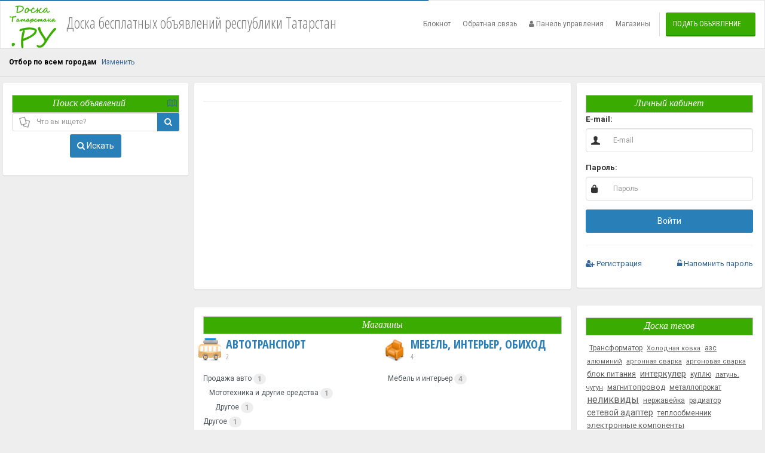

--- FILE ---
content_type: text/html; charset=UTF-8
request_url: https://doskatatarstana.ru/shops/page1.html
body_size: 11065
content:
    
<!DOCTYPE html>
<html lang="ru">
<head>
  <meta name="yandex-verification" content="6513ad80fa72a1a0" />
    <meta charset="utf-8">
    <meta http-equiv="pragma" content="no-cache"/>
    <meta name="author" content="doskatatarstana.ru"/>
    <meta name="description" content="Магазины"/>
    <meta name="keywords" content="доска, бесплатных, объявлений, республики, татарстан, магазины"/>
    <meta name="copyright" content="doskatatarstana.ru"/>
        
    <meta name="viewport" content="width=device-width, initial-scale=1.0">
    <!-- Fav and touch icons -->
    <!-- Fav and touch icons -->
    <link rel="apple-touch-icon" sizes="192x192" href="/templates/DoskaTatarstana/assets/ico/favicon.ico">
    <link rel="icon" type="image/png" sizes="192x192" href="/templates/DoskaTatarstana/assets/ico/favicon.ico">
    <title>
            Магазины
         /             Доска бесплатных объявлений республики Татарстан
                    </title>
    <!-- Bootstrap core CSS -->
    <link href="/templates/DoskaTatarstana/assets/bootstrap/css/bootstrap.min.css" rel="stylesheet">
    <!-- styles needed for carousel slider -->
    <link href="/templates/DoskaTatarstana/assets/css/owl.carousel.css" rel="stylesheet">
    <link href="/templates/DoskaTatarstana/assets/css/owl.theme.css" rel="stylesheet">
    <!-- Custom styles for this template -->
    <link href="/templates/DoskaTatarstana/assets/css/style.css" rel="stylesheet">
    
      <!--   <noindex><script src="snowstorm-min.js"></script>

<script>

	window.onload = function() {

		snowStorm.snowColor = "#97CEE4"; // Цвет снежинок
		snowStorm.flakesMaxActive = 1000; // Максимальное количество видимых снежинок
		snowStorm.followMouse = true; // true - гоняться за курсором, false - нет
		snowStorm.snowCharacter = "❄"; // Вид снежинки

	};

</script></noindex> -->
    <script>
        var TPL_PATH = "/";
        var TPL_PATH_THEME = '/templates/DoskaTatarstana/';
        var TPL_REGION_ID = 0;
        var TPL_AUTOROTATE = 2000;
        var TPL_L_00 = '[после регистрации]';
        var TPL_L_01 = 'Отменить';
        var TPL_L_02 = 'Применить';
        var TPL_L_03 = 'Вы уверены?';
        var TPL_L_04 = '[ Ваш выбор ]';
        var TPL_L_05 = '[ Выбрано ]';
        var TPL_L_06 = 'Необходимо выбрать хотя бы одно объявление';
        var TPL_L_07 = 'Показать ещё';
        var TPL_L_08 = 'Скрыть';
        paceOptions = {
            elements: true
        };        
        var fields = new Array();
        var yamaps = new Array();
    </script>
        <script src="/templates/DoskaTatarstana/assets/js/pace.min.js"></script>
      </head>
<body>
  
<div id="wrapper">
          
    <div class="header">
        <nav class="navbar   navbar-site navbar-default" role="navigation">
            <div class="container">
                    <div class="navbar-header left-head">
                        <a href="/" class="navbar-brand logo logo-title">
                            <span class="logo-icon">
                                <img alt='doskatatarstana.ru' src='/images/cat/logo-DT.jpg' />
                            </span>
                            <span class="logo-text">
                                Доска бесплатных объявлений республики Татарстан
                            </span>
                        </a>
                    </div>
                    <div class="right-head">
                        <button class="filter-toggle2 navbar-toggle" type="button">
                            <span class="sr-only">Left menu bar</span> 
                            <i class="fa fa-angle-double-right"></i>
                        </button>
                        <button data-target=".navbar-collapse" data-toggle="collapse" class="navbar-toggle" type="button">
                            <span class="sr-only">Main menu</span> 
                            <i class="icon-menu-1"></i>
                        </button>
                        <button class="filter-toggle navbar-toggle" type="button">
                            <span class="sr-only">Right menu bar</span> 
                            <i class="fa fa-angle-double-left"></i>
                        </button>
                        <div class="navbar-collapse collapse">
                            <ul class="nav navbar-nav navbar-right">
                        		<li>
                                    <a rel="nofollow" href="/notepad/">
                                        Блокнот
                                        <span style="display: none;" class="badge n_count"></span>
                                    </a>
                                </li>
                        		<li><a rel="nofollow" href="/mail/">Обратная связь</a></li>
                        		<li>
                                    <a rel="nofollow" href="/users/" id="menu-user"><i class="fa fa-user" aria-hidden="true"></i> Панель управления</a>
                                    <div id="menu-user-content" style="display: none;"> 
                                        <ul>
                                                                                            <li><a rel="nofollow" class="btn btn-primary" href="/users/register/">Регистрация</a></li>
                                                                                        <li><a rel="nofollow" href="/users/">Мои объявления</a></li>
                                            <li><a rel="nofollow" href="/users/moderated/">Объявления на модерации</a></li>
                                            <li><a rel="nofollow" href="/users/update/">Актуализировать объявления</a></li>
                                            <li><a rel="nofollow" href="/users/order/">Заказать услугу</a></li>
                                            <li><a rel="nofollow" href="/users/pay/">Пополнить баланс</a></li>
                                        </ul>
                                    </div>
                                </li>
                                                                    <li><a href="/shops/">Магазины</a></li>
                                                                <li class="postadd">
                                    <a class="btn btn-block btn-border btn-post btn-danger" href="/add/">Подать объявление</a>
                                </li>
                            </ul>
                        </div>
                    </div>
                    <!--/.nav-collapse -->
            </div>
            <!-- /.container-fluid -->
        </nav>
    </div>
    <!-- /.header -->
        <div class="listing-filter">
<div class="pull-left col-xs-8">
            <div class="breadcrumb-list">
                                    <a href="#" class="current"><span>Отбор по всем городам</span></a>

                                    <a href="#selectRegion" class="selectRegion" data-toggle="modal" title="Уточнить">Изменить</a>
            </div>
        </div>
      <script async src="//pagead2.googlesyndication.com/pagead/js/adsbygoogle.js"></script>
<script>
  (adsbygoogle = window.adsbygoogle || []).push({
    google_ad_client: "ca-pub-5604115808451286",
    enable_page_level_ads: true
  });
</script>
        
        <div style="clear:both"></div>
    </div>
  

    <div class="main-container">
        <div class="container">

            

            <div class="row">
                                    <!-- this (.mobile-filter-sidebar) part will be position fixed in mobile version -->
                    <div class="col-sm-3 page-sidebar mobile-filter-sidebar">
                        <aside>
                            <div class="inner-box">
                                    <div class="locations-list  list-filter">
     <div id="maket_content2">
                        <div class="blokCent">
        <h5>
            Поиск объявлений
                            <span class="pull-right">
                    <a href="#" class="gotomap" data-original-title="Объявления на карте"  data-placement="top" data-toggle="tooltip">
                        <i class="icon-map"></i>
                    </a>
                </span>
                    </h5>
        </div>
        </div>
    
        

<div class="block_search">
    <form name="block_search" method="GET" action="/search/">
        <input type="hidden" name="add_cat" class="add_cat" value="" />
        <input type="hidden" name="add_region" class="add_region" value="" />
        <input type="hidden" name="map"  class="add_map"  value="" />
        
        <div class="search-col relative search_text">
              <i class="icon-docs icon-append"></i>
              <div class="input-group">
                  <input type="text" name="text" class="form-control has-icon" placeholder="Что вы ищете?" value="" />
                  <span class="input-group-btn">
                      <button class="btn btn-primary" type="submit">
                         <i class="fa fa-search"></i>
                      </button>
                  </span>
              </div>
        </div>
        
        <div class="checkbox shop_search" style="display: none;" >
            <label>
                <input class="shop_id" type="checkbox" name="shop" value="" checked >Только в магазине «<span class="shop_name"></span>»
            </label>
        </div>
        
                        <div class="block_search_ajax">
        
        </div>
        <div class="text-center">
            <button class="btn btn-primary" type="submit"><i class="fa fa-search" aria-hidden="true"></i> Искать</button>
        </div>
        
    </form>
</div>
    </div>




                                <div style="clear:both"></div>
                            </div>
                        </aside>
                    </div>
                    <!--/.page-side-bar-->
                          

                <div class="col-sm-6 page-content">
                
                    


    <div class="inner-box relative block_t">
        <h2 class="title-2"></h2>
        <div class="inner-box-content">
            <noindex><script async src="//pagead2.googlesyndication.com/pagead/js/adsbygoogle.js"></script>
<!-- DT в объявлениях -->
<ins class="adsbygoogle"
     style="display:block"
     data-ad-client="ca-pub-5604115808451286"
     data-ad-slot="3562809445"
     data-ad-format="auto"
     data-full-width-responsive="true"></ins>
<script>
(adsbygoogle = window.adsbygoogle || []).push({});
</script></noindex>
        </div>
    </div>
      
                               
                    <div class="inner-box category-content">
                        <div id="maket_content2">
                        <div class="blokCent">
                    <h1>
                                                    Магазины
                                                </div>
                        </div>

                    </h1>
                        
                        
                                                                             






    
    
        <div class="row tree1">
            <div class='cat-list maintree'>
        <h3 class="cat-title">
            <a href='/shops/Avtotransport/' >
                            <img class="ln-shadow" src='/images/cat/9.jpg' alt='Автотранспорт' />
                        Автотранспорт
            <span class="count">2</span>
            </a>
                            <span data-target=".cat-id-1" data-toggle="collapse"
                      class="btn-cat-collapsed collapsed">   <span
                        class=" icon-down-open-big"></span> </span>
                    </h3>
        
                                <ul class="cat-collapse collapse in cat-id-1">    <li>
                        <a href="/shops/Avtotransport/sale/">Продажа авто</a>&nbsp;<span class="badge">1</span>                                <ul>    <li>
                        <a href="/shops/Avtotransport/sale/mototeh/">Мототехника и другие средства</a>&nbsp;<span class="badge">1</span>                                <ul>    <li>
                        <a href="/shops/Avtotransport/sale/mototeh/othet_moto/">Другое</a>&nbsp;<span class="badge">1</span>                    </li>
</ul>
                    </li>
</ul>
                    </li>
    <li>
                        <a href="/shops/Avtotransport/other_avto/">Другое</a>&nbsp;<span class="badge">1</span>                    </li>
</ul>
                

    </div>
            <div class='cat-list maintree'>
        <h3 class="cat-title">
            <a href='/shops/Mebel-interer-obihod/' >
                            <img class="ln-shadow" src='/images/cat/mebel2.jpg' alt='Мебель, интерьер, обиход' />
                        Мебель, интерьер, обиход
            <span class="count">4</span>
            </a>
                            <span data-target=".cat-id-13" data-toggle="collapse"
                      class="btn-cat-collapsed collapsed">   <span
                        class=" icon-down-open-big"></span> </span>
                    </h3>
        
                                <ul class="cat-collapse collapse in cat-id-13">    <li>
                        <a href="/shops/Mebel-interer-obihod/interer/">Мебель и интерьер</a>&nbsp;<span class="badge">4</span>                    </li>
</ul>
                

    </div>
            <div class='cat-list maintree'>
        <h3 class="cat-title">
            <a href='/shops/Muzyka-iskusstvo-kollekcii/' >
                            <img class="ln-shadow" src='/images/cat/11.jpg' alt='Музыка, искусство, коллекции' />
                        Музыка, искусство, коллекции
            <span class="count">1</span>
            </a>
                            <span data-target=".cat-id-14" data-toggle="collapse"
                      class="btn-cat-collapsed collapsed">   <span
                        class=" icon-down-open-big"></span> </span>
                    </h3>
        
                                <ul class="cat-collapse collapse in cat-id-14">    <li>
                        <a href="/shops/Muzyka-iskusstvo-kollekcii/kollekciya/">Коллекционирование</a>&nbsp;<span class="badge">1</span>                    </li>
</ul>
                

    </div>
            <div class='cat-list maintree'>
        <h3 class="cat-title">
            <a href='/shops/Oborudovanie/' >
                            <img class="ln-shadow" src='/images/cat/oborudov.jpg' alt='Оборудование' />
                        Оборудование
            <span class="count">7</span>
            </a>
                            <span data-target=".cat-id-10" data-toggle="collapse"
                      class="btn-cat-collapsed collapsed">   <span
                        class=" icon-down-open-big"></span> </span>
                    </h3>
        
                                <ul class="cat-collapse collapse in cat-id-10">    <li>
                        <a href="/shops/Oborudovanie/industry/">Промышленного назначения</a>&nbsp;<span class="badge">6</span>                    </li>
    <li>
                        <a href="/shops/Oborudovanie/other/">Другое</a>&nbsp;<span class="badge">1</span>                    </li>
</ul>
                

    </div>
            <div class='cat-list maintree'>
        <h3 class="cat-title">
            <a href='/shops/Odezhda-obuv-aksessuary/' >
                            <img class="ln-shadow" src='/images/cat/2.jpg' alt='Одежда, обувь, аксессуары' />
                        Одежда, обувь, аксессуары
            <span class="count">1</span>
            </a>
                            <span data-target=".cat-id-6" data-toggle="collapse"
                      class="btn-cat-collapsed collapsed">   <span
                        class=" icon-down-open-big"></span> </span>
                    </h3>
        
                                <ul class="cat-collapse collapse in cat-id-6">    <li>
                        <a href="/shops/Odezhda-obuv-aksessuary/deti/">Всё для детей</a>&nbsp;<span class="badge">1</span>                    </li>
</ul>
                

    </div>
            <div class='cat-list maintree'>
        <h3 class="cat-title">
            <a href='/shops/Orgtehnika/' >
                            <img class="ln-shadow" src='/images/cat/org.jpg' alt='Оргтехника' />
                        Оргтехника
            <span class="count">1</span>
            </a>
                            <span data-target=".cat-id-8" data-toggle="collapse"
                      class="btn-cat-collapsed collapsed">   <span
                        class=" icon-down-open-big"></span> </span>
                    </h3>
        
                                <ul class="cat-collapse collapse in cat-id-8">    <li>
                        <a href="/shops/Orgtehnika/computers/">Компьютеры</a>&nbsp;<span class="badge">1</span>                                <ul>    <li>
                        <a href="/shops/Orgtehnika/computers/stacionarnie/">Стационарные</a>&nbsp;<span class="badge">1</span>                    </li>
</ul>
                    </li>
</ul>
                

    </div>
            <div class='cat-list maintree'>
        <h3 class="cat-title">
            <a href='/shops/Rabota-i-obrazovanie/' >
                            <img class="ln-shadow" src='/images/cat/1.jpg' alt='Работа и образование' />
                        Работа и образование
            <span class="count">2</span>
            </a>
                            <span data-target=".cat-id-4" data-toggle="collapse"
                      class="btn-cat-collapsed collapsed">   <span
                        class=" icon-down-open-big"></span> </span>
                    </h3>
        
                                <ul class="cat-collapse collapse in cat-id-4">    <li>
                        <a href="/shops/Rabota-i-obrazovanie/vakansii/">Вакансии: поиск сотрудников</a>&nbsp;<span class="badge">1</span>                    </li>
    <li>
                        <a href="/shops/Rabota-i-obrazovanie/drugoe/">Другое</a>&nbsp;<span class="badge">1</span>                    </li>
</ul>
                

    </div>
            <div class='cat-list maintree'>
        <h3 class="cat-title">
            <a href='/shops/Stroi-materialy/' >
                            <img class="ln-shadow" src='/images/cat/stroimat2.jpg' alt='Строй материалы' />
                        Строй материалы
            <span class="count">8</span>
            </a>
                            <span data-target=".cat-id-12" data-toggle="collapse"
                      class="btn-cat-collapsed collapsed">   <span
                        class=" icon-down-open-big"></span> </span>
                    </h3>
        
                                <ul class="cat-collapse collapse in cat-id-12">    <li>
                        <a href="/shops/Stroi-materialy/saw/">Пиломатериалы</a>&nbsp;<span class="badge">1</span>                    </li>
    <li>
                        <a href="/shops/Stroi-materialy/other/">Другое</a>&nbsp;<span class="badge">7</span>                    </li>
</ul>
                

    </div>
            <div class='cat-list maintree'>
        <h3 class="cat-title">
            <a href='/shops/Tovary/' >
                            <img class="ln-shadow" src='/images/cat/tovari.jpg' alt='Товары' />
                        Товары
            <span class="count">1</span>
            </a>
                            <span data-target=".cat-id-15" data-toggle="collapse"
                      class="btn-cat-collapsed collapsed">   <span
                        class=" icon-down-open-big"></span> </span>
                    </h3>
        
                                <ul class="cat-collapse collapse in cat-id-15">    <li>
                        <a href="/shops/Tovary/other/">Прочее</a>&nbsp;<span class="badge">1</span>                    </li>
</ul>
                

    </div>
            <div class='cat-list maintree'>
        <h3 class="cat-title">
            <a href='/shops/Uslugi/' >
                            <img class="ln-shadow" src='/images/cat/4.jpg' alt='Услуги' />
                        Услуги
            <span class="count">4</span>
            </a>
                            <span data-target=".cat-id-11" data-toggle="collapse"
                      class="btn-cat-collapsed collapsed">   <span
                        class=" icon-down-open-big"></span> </span>
                    </h3>
        
                                <ul class="cat-collapse collapse in cat-id-11">    <li>
                        <a href="/shops/Uslugi/Stroitelnye/">Строительные</a>&nbsp;<span class="badge">1</span>                    </li>
    <li>
                        <a href="/shops/Uslugi/other/">Другое</a>&nbsp;<span class="badge">3</span>                    </li>
</ul>
                

    </div>
            <div class='cat-list maintree'>
        <h3 class="cat-title">
            <a href='/shops/Elektronika-i-bytovaya-tehnika/' >
                            <img class="ln-shadow" src='/images/cat/bitovayat2.jpg' alt='Электроника и бытовая техника' />
                        Электроника и бытовая техника
            <span class="count">1</span>
            </a>
                            <span data-target=".cat-id-9" data-toggle="collapse"
                      class="btn-cat-collapsed collapsed">   <span
                        class=" icon-down-open-big"></span> </span>
                    </h3>
        
                                <ul class="cat-collapse collapse in cat-id-9">    <li>
                        <a href="/shops/Elektronika-i-bytovaya-tehnika/audio/">Аудио, Видео</a>&nbsp;<span class="badge">1</span>                    </li>
</ul>
                

    </div>
</div>


       	    <p class="text-muted">54 магазина</p>
    

    <!--/.listing-filter-->
    <div class="adds-wrapper jobs-list">
                                <div class="item-list job-item">
    
                <div class="col-sm-3  no-padding photobox">
                    <div class="add-image">
                        <a href="/shops/56-GK-Etalon/">
                                                                                                                    <img class="thumbnail no-margin"
                                   src="/uploads/images/sh/logo_56.png" alt="ГК Эталон">
                            
                        </a>
                    </div>
                </div>
                <!--/.photobox-->
                <div class="col-sm-9  add-desc-box">
                    <div class="add-details jobs-item">
                        <h4 class="job-title">
                        <a href="/shops/56-GK-Etalon/"> ГК Эталон </a>
                                                </h4>
                        
                        <span class="info-row">
                                                            <span class="item-location"><i class="fa fa-map-marker"></i> Казань </span>
                             
                                                        <span class="date"><i class="icon-folder-open"></i>Нет объявлений</span>
                        </span>
    
                        <div class="jobs-desc">
                            <p>Российское электротехническое производственно-торговое предприятие ГК ЭТАЛОН, обеспечивающее разработку и производство систем компенсации реактивной мощности, пуско-наладку, гарантийное и сервисное...</p>

                        </div>

                    </div>
                </div>
                <!--/.add-desc-box-->
    
                <!--/.add-desc-box-->
            </div>
            <!--/.job-item-->
        
                                <div class="item-list job-item">
    
                <div class="col-sm-3  no-padding photobox">
                    <div class="add-image">
                        <a href="/shops/55-Modeno--internet-magazin-dvernoi-furnitury/">
                                                                                                                    <img class="thumbnail no-margin"
                                   src="/uploads/images/sh/logo_55.png" alt="Мodeno - интернет-магазин дверной фурнитуры">
                            
                        </a>
                    </div>
                </div>
                <!--/.photobox-->
                <div class="col-sm-9  add-desc-box">
                    <div class="add-details jobs-item">
                        <h4 class="job-title">
                        <a href="/shops/55-Modeno--internet-magazin-dvernoi-furnitury/"> Мodeno - интернет-магазин дверной фурнитуры </a>
                                                </h4>
                        
                        <span class="info-row">
                                                            <span class="item-location"><i class="fa fa-map-marker"></i> Другое </span>
                             
                                                            <span class="date"><i class="icon-docs"> </i> Другое</span>
                                                        <span class="date"><i class="icon-folder-open"></i>Нет объявлений</span>
                        </span>
    
                        <div class="jobs-desc">
                            <p>Компания &laquo;Modeno&raquo; предлагает купить дверные ручки высокого качества. На сегодняшний день дверь является важной интерьерной составляющей, а такой дверной функциональный аксессуар как...</p>

                        </div>

                    </div>
                </div>
                <!--/.add-desc-box-->
    
                <!--/.add-desc-box-->
            </div>
            <!--/.job-item-->
        
                                <div class="item-list job-item">
    
                <div class="col-sm-3  no-padding photobox">
                    <div class="add-image">
                        <a href="/shops/54-Gardian--vhodnye-dveri-metallicheskie-po-cene-ot-proizvoditelya/">
                                                                                                                    <img class="thumbnail no-margin"
                                   src="/uploads/images/sh/logo_54.png" alt="Гардиан - входные двери металлические по цене от производителя">
                            
                        </a>
                    </div>
                </div>
                <!--/.photobox-->
                <div class="col-sm-9  add-desc-box">
                    <div class="add-details jobs-item">
                        <h4 class="job-title">
                        <a href="/shops/54-Gardian--vhodnye-dveri-metallicheskie-po-cene-ot-proizvoditelya/"> Гардиан - входные двери металлические по цене от производителя </a>
                                                </h4>
                        
                        <span class="info-row">
                                                            <span class="item-location"><i class="fa fa-map-marker"></i> Другое </span>
                             
                                                            <span class="date"><i class="icon-docs"> </i> Другое</span>
                                                        <span class="date"><i class="icon-folder-open"></i>Нет объявлений</span>
                        </span>
    
                        <div class="jobs-desc">
                            <p>Компания &quot;Гардиан&quot; является производственным предприятием, которое осуществляет выпуск дверных конструкций и предлагает высокое качество. Благодаря постоянной работе и улучшению...</p>

                        </div>

                    </div>
                </div>
                <!--/.add-desc-box-->
    
                <!--/.add-desc-box-->
            </div>
            <!--/.job-item-->
        
                                <div class="item-list job-item">
    
                <div class="col-sm-3  no-padding photobox">
                    <div class="add-image">
                        <a href="/shops/53-Orion-33--internet-magazin-elektroniki/">
                                                                                                                    <img class="thumbnail no-margin"
                                   src="/uploads/images/sh/logo_53.png" alt="&quot;Орион 33&quot; - интернет-магазин электроники">
                            
                        </a>
                    </div>
                </div>
                <!--/.photobox-->
                <div class="col-sm-9  add-desc-box">
                    <div class="add-details jobs-item">
                        <h4 class="job-title">
                        <a href="/shops/53-Orion-33--internet-magazin-elektroniki/"> &quot;Орион 33&quot; - интернет-магазин электроники </a>
                                                    <span class="badge">Скоро закроется</span>
                                                </h4>
                        
                        <span class="info-row">
                                                            <span class="item-location"><i class="fa fa-map-marker"></i> Другое </span>
                             
                                                            <span class="date"><i class="icon-docs"> </i> Стационарные</span>
                                                        <span class="date"><i class="icon-folder-open"></i>Нет объявлений</span>
                        </span>
    
                        <div class="jobs-desc">
                            <p>Гарантийное обслуживание при любых непредвиденных обстоятельствах после приобретения, от компании &quot;Орион&quot;! Мы не бросим вас, если вы попали в неприятную ситуацию, приобретая нашу или...</p>

                        </div>

                    </div>
                </div>
                <!--/.add-desc-box-->
    
                <!--/.add-desc-box-->
            </div>
            <!--/.job-item-->
        
                                <div class="item-list job-item">
    
                <div class="col-sm-3  no-padding photobox">
                    <div class="add-image">
                        <a href="/shops/52-Dveri-Ryazani--izgotovlenie-i-prodazha-dvernyh-izdelii/">
                                                                                                                    <img class="thumbnail no-margin"
                                   src="/templates/DoskaTatarstana/images/noimage.png" alt="&quot;Двери Рязани&quot; - изготовление и продажа дверных изделий">
                            
                        </a>
                    </div>
                </div>
                <!--/.photobox-->
                <div class="col-sm-9  add-desc-box">
                    <div class="add-details jobs-item">
                        <h4 class="job-title">
                        <a href="/shops/52-Dveri-Ryazani--izgotovlenie-i-prodazha-dvernyh-izdelii/"> &quot;Двери Рязани&quot; - изготовление и продажа дверных изделий </a>
                                                </h4>
                        
                        <span class="info-row">
                             
                                                        <span class="date"><i class="icon-folder-open"></i>Нет объявлений</span>
                        </span>
    
                        <div class="jobs-desc">
                            Интернет-магазин &quot;Двери Рязани&quot; является надежным поставщиком на рынке входных и межкомнатных дверей. Обращаясь к нам, клиенты получают современное, надежное и качественное изделие, которое...
                        </div>

                    </div>
                </div>
                <!--/.add-desc-box-->
    
                <!--/.add-desc-box-->
            </div>
            <!--/.job-item-->
        
                                <div class="item-list job-item">
    
                <div class="col-sm-3  no-padding photobox">
                    <div class="add-image">
                        <a href="/shops/51-Yesdoors-optovaya-prodazha-vhodnyh-mezhkomnatnyh-dverei-i-furnitury/">
                                                                                                                    <img class="thumbnail no-margin"
                                   src="/templates/DoskaTatarstana/images/noimage.png" alt="Yesdoors – оптовая продажа входных, межкомнатных дверей и фурнитуры">
                            
                        </a>
                    </div>
                </div>
                <!--/.photobox-->
                <div class="col-sm-9  add-desc-box">
                    <div class="add-details jobs-item">
                        <h4 class="job-title">
                        <a href="/shops/51-Yesdoors-optovaya-prodazha-vhodnyh-mezhkomnatnyh-dverei-i-furnitury/"> Yesdoors – оптовая продажа входных, межкомнатных дверей и фурнитуры </a>
                                                </h4>
                        
                        <span class="info-row">
                             
                                                        <span class="date"><i class="icon-folder-open"></i>Нет объявлений</span>
                        </span>
    
                        <div class="jobs-desc">
                            <p>Компания &laquo;YESDOORS&raquo; предлагает купить шпонированные двери эконом-класса в городе Санкт-Петербурге. Продукция нашего производства проходит тщательный контроль на каждом этапе изготовления,...</p>

                        </div>

                    </div>
                </div>
                <!--/.add-desc-box-->
    
                <!--/.add-desc-box-->
            </div>
            <!--/.job-item-->
        
                                <div class="item-list job-item">
    
                <div class="col-sm-3  no-padding photobox">
                    <div class="add-image">
                        <a href="/shops/50-Centr-EkoPlastik--izgotovlenie-izdelii-iz-plastmassy/">
                                                                                                                    <img class="thumbnail no-margin"
                                   src="/templates/DoskaTatarstana/images/noimage.png" alt="Центр-ЭкоПластик - изготовление изделий из пластмассы">
                            
                        </a>
                    </div>
                </div>
                <!--/.photobox-->
                <div class="col-sm-9  add-desc-box">
                    <div class="add-details jobs-item">
                        <h4 class="job-title">
                        <a href="/shops/50-Centr-EkoPlastik--izgotovlenie-izdelii-iz-plastmassy/"> Центр-ЭкоПластик - изготовление изделий из пластмассы </a>
                                                </h4>
                        
                        <span class="info-row">
                                                            <span class="item-location"><i class="fa fa-map-marker"></i> Другое </span>
                             
                                                        <span class="date"><i class="icon-folder-open"></i>Нет объявлений</span>
                        </span>
    
                        <div class="jobs-desc">
                            <p>ООО &laquo;Центр-ЭкоПластик&raquo; занимается продажей сеток, лент и пленок, использующихся на строительных объектах. У нас вы можете купить сетку оградительную, сетку фасадную, защитно-улавливающие...</p>

                        </div>

                    </div>
                </div>
                <!--/.add-desc-box-->
    
                <!--/.add-desc-box-->
            </div>
            <!--/.job-item-->
        
                                <div class="item-list job-item">
    
                <div class="col-sm-3  no-padding photobox">
                    <div class="add-image">
                        <a href="/shops/49-Levsha--mezhkomnatnye-dveri-ot-proizvoditelya/">
                                                                                                                    <img class="thumbnail no-margin"
                                   src="/templates/DoskaTatarstana/images/noimage.png" alt="&quot;Левша&quot; - межкомнатные двери от производителя">
                            
                        </a>
                    </div>
                </div>
                <!--/.photobox-->
                <div class="col-sm-9  add-desc-box">
                    <div class="add-details jobs-item">
                        <h4 class="job-title">
                        <a href="/shops/49-Levsha--mezhkomnatnye-dveri-ot-proizvoditelya/"> &quot;Левша&quot; - межкомнатные двери от производителя </a>
                                                </h4>
                        
                        <span class="info-row">
                             
                                                        <span class="date"><i class="icon-folder-open"></i>Нет объявлений</span>
                        </span>
    
                        <div class="jobs-desc">
                            Основа вида деятельности профессиональной, деревообрабатывающей фабрики бренда &quot;Левша&quot; - это создание межкомнатных дверей из шпона, арок и универсального погонажа. Наше крупное предприятие...
                        </div>

                    </div>
                </div>
                <!--/.add-desc-box-->
    
                <!--/.add-desc-box-->
            </div>
            <!--/.job-item-->
        
                                <div class="item-list job-item">
    
                <div class="col-sm-3  no-padding photobox">
                    <div class="add-image">
                        <a href="/shops/47-Rosdorznak-Servis--proizvodstvo-dorozhnyh-znakov/">
                                                                                                                    <img class="thumbnail no-margin"
                                   src="/templates/DoskaTatarstana/images/noimage.png" alt="«Росдорзнак-Сервис» - производство дорожных знаков">
                            
                        </a>
                    </div>
                </div>
                <!--/.photobox-->
                <div class="col-sm-9  add-desc-box">
                    <div class="add-details jobs-item">
                        <h4 class="job-title">
                        <a href="/shops/47-Rosdorznak-Servis--proizvodstvo-dorozhnyh-znakov/"> «Росдорзнак-Сервис» - производство дорожных знаков </a>
                                                </h4>
                        
                        <span class="info-row">
                             
                                                        <span class="date"><i class="icon-folder-open"></i>Нет объявлений</span>
                        </span>
    
                        <div class="jobs-desc">
                            Компания &quot;Росдорзнак-Сервис&quot; является производством, которая осуществляет создание дорожных знаков. Мы предлагаем изготовление знаков на желтом фоне, светодиодных знаков, катафотов, ФБС,...
                        </div>

                    </div>
                </div>
                <!--/.add-desc-box-->
    
                <!--/.add-desc-box-->
            </div>
            <!--/.job-item-->
        
                                <div class="item-list job-item">
    
                <div class="col-sm-3  no-padding photobox">
                    <div class="add-image">
                        <a href="/shops/46-Mascia-Brunelli--kosmetologicheskie-sredstva-dlya-lica-i-tela/">
                                                                                                                    <img class="thumbnail no-margin"
                                   src="/uploads/images/sh/logo_46.png" alt="Mascia Brunelli - косметологические средства для лица и тела">
                            
                        </a>
                    </div>
                </div>
                <!--/.photobox-->
                <div class="col-sm-9  add-desc-box">
                    <div class="add-details jobs-item">
                        <h4 class="job-title">
                        <a href="/shops/46-Mascia-Brunelli--kosmetologicheskie-sredstva-dlya-lica-i-tela/"> Mascia Brunelli - косметологические средства для лица и тела </a>
                                                </h4>
                        
                        <span class="info-row">
                                                            <span class="item-location"><i class="fa fa-map-marker"></i> Другое </span>
                             
                                                            <span class="date"><i class="icon-docs"> </i> Прочее</span>
                                                        <span class="date"><i class="icon-folder-open"></i>Нет объявлений</span>
                        </span>
    
                        <div class="jobs-desc">
                            <p>Качество и прозрачность исследований, безопасные компоненты и постоянное совершенствование &ndash; все это вобрал в себя бренд &laquo;Mascia Brunelli&raquo;, который уже много лет занимает лидирующие...</p>

                        </div>

                    </div>
                </div>
                <!--/.add-desc-box-->
    
                <!--/.add-desc-box-->
            </div>
            <!--/.job-item-->
        
            </div>






        	<div align='left' class='pages'>
    	Страница:
    	    		    		<a href="page1.html" class='selected_page'>1</a> 
    	    		    		<a href="page2.html" >2</a> 
    	    		    		<a href="page3.html" >3</a> 
    	    		    		<a href="page4.html" >4</a> 
    	    		    		<a href="page5.html" >5</a> 
    	    		    		<a href="page6.html" >6</a> 
    	    	</div>
        
                    </div>

                


    <div class="inner-box relative block_b">
        <h2 class="title-2"></h2>
        <div class="inner-box-content">
            <noindex><script async src="//pagead2.googlesyndication.com/pagead/js/adsbygoogle.js"></script>
<!-- DT в объявлениях -->
<ins class="adsbygoogle"
     style="display:block"
     data-ad-client="ca-pub-5604115808451286"
     data-ad-slot="3562809445"
     data-ad-format="auto"
     data-full-width-responsive="true"></ins>
<script>
(adsbygoogle = window.adsbygoogle || []).push({});
</script></noindex>
        </div>
    </div>


                </div>
                
                
                
                
                                   <div class="col-sm-3 page-sidebar col-thin-right mobile-filter-sidebar2">
                        <aside>
                            
    <div class="inner-box block_r">
         <div id="maket_content2">
                        <div class="blokCent">
        <h5>
            Личный кабинет
                    </h5>
        </div>
        </div>
        <div class="inner-box-content">
               <noindex>             <form role="form" method="POST" action="" name="login_block">
            <div class="form-group">
                <label for="sender-email" class="control-label">E-mail:</label>

                <div class="input-icon"><i class="icon-user fa"></i>
                    <input name="email_login2" id="sender-email" type="text" placeholder="E-mail" class="form-control email">
                </div>
            </div>
            <div class="form-group">
                <label for="user-pass" class="control-label">Пароль:</label>

                <div class="input-icon"><i class="icon-lock fa"></i>
                    <input name="password_login2" type="password" class="form-control" placeholder="Пароль" id="user-pass">
                </div>
            </div>
            <div class="form-group">
                <button type="submit"  class="btn btn-primary  btn-block">Войти</button>
            </div>
            <input name="submit_login2" value="1" type="hidden" />
        </form>


                    <div class="text-center">
                <div id="uLogin" data-ulogin="display=small;fields=first_name,last_name,email;verify=1;providers=vkontakte,odnoklassniki,mailru,facebook,twitter,yandex,google,liveid,livejournal;hidden=other;redirect_uri=https%3A%2F%2Fdoskatatarstana.ru/users/?ulogin"></div>
            </div>
        
        <hr />

        <p class="pull-left">
            <a rel="nofollow" href="/users/register/"><i class="fa fa-user-plus" aria-hidden="true" ></i> Регистрация </a>
        </p>


        <p class="pull-right">
            <a rel="nofollow" href="/users/password_recovery/"><i class="fa fa-unlock-alt" aria-hidden="true" ></i> Напомнить пароль </a>
        </p>

        <div style=" clear:both"></div>
        
</noindex>
        </div>
    </div>



    <div class="inner-box block_r">
         <div id="maket_content2">
                        <div class="blokCent">
        <h5>
            Доска тегов
                    </h5>
        </div>
        </div>
        <div class="inner-box-content">
            <p><noindex><div id="tags" class='tag_block2'>
			<a rel="nofollow" class="tag2" style="font-size:12px;" href="/tags//"></a>
			<a rel="nofollow" class="tag2" style="font-size:12px;" href="/tags/%D0%A2%D1%80%D0%B0%D0%BD%D1%81%D1%84%D0%BE%D1%80%D0%BC%D0%B0%D1%82%D0%BE%D1%80/">Трансформатор</a>
			<a rel="nofollow" class="tag1" style="font-size:11px;" href="/tags/%D0%A5%D0%BE%D0%BB%D0%BE%D0%B4%D0%BD%D0%B0%D1%8F+%D0%BA%D0%BE%D0%B2%D0%BA%D0%B0/">Холодная ковка</a>
			<a rel="nofollow" class="tag2" style="font-size:12px;" href="/tags/%D0%B0%D0%B7%D1%81/">азс</a>
			<a rel="nofollow" class="tag1" style="font-size:11px;" href="/tags/%D0%B0%D0%BB%D1%8E%D0%BC%D0%B8%D0%BD%D0%B8%D0%B9/">алюминий</a>
			<a rel="nofollow" class="tag1" style="font-size:11px;" href="/tags/%D0%B0%D1%80%D0%B3%D0%BE%D0%BD%D0%BD%D0%B0%D1%8F+%D1%81%D0%B2%D0%B0%D1%80%D0%BA%D0%B0/">аргонная сварка</a>
			<a rel="nofollow" class="tag1" style="font-size:11px;" href="/tags/%D0%B0%D1%80%D0%B3%D0%BE%D0%BD%D0%BE%D0%B2%D0%B0%D1%8F+%D1%81%D0%B2%D0%B0%D1%80%D0%BA%D0%B0/">аргоновая сварка</a>
			<a rel="nofollow" class="tag3" style="font-size:13px;" href="/tags/%D0%B1%D0%BB%D0%BE%D0%BA+%D0%BF%D0%B8%D1%82%D0%B0%D0%BD%D0%B8%D1%8F/">блок питания</a>
			<a rel="nofollow" class="tag5" style="font-size:15px;" href="/tags/%D0%B8%D0%BD%D1%82%D0%B5%D1%80%D0%BA%D1%83%D0%BB%D0%B5%D1%80/">интеркулер</a>
			<a rel="nofollow" class="tag2" style="font-size:12px;" href="/tags/%D0%BA%D1%83%D0%BF%D0%BB%D1%8E/">куплю</a>
			<a rel="nofollow" class="tag1" style="font-size:11px;" href="/tags/%D0%BB%D0%B0%D1%82%D1%83%D0%BD%D1%8C.+%D1%87%D1%83%D0%B3%D1%83%D0%BD/">латунь. чугун</a>
			<a rel="nofollow" class="tag3" style="font-size:13px;" href="/tags/%D0%BC%D0%B0%D0%B3%D0%BD%D0%B8%D1%82%D0%BE%D0%BF%D1%80%D0%BE%D0%B2%D0%BE%D0%B4/">магнитопровод</a>
			<a rel="nofollow" class="tag2" style="font-size:12px;" href="/tags/%D0%BC%D0%B5%D1%82%D0%B0%D0%BB%D0%BB%D0%BE%D0%BF%D1%80%D0%BE%D0%BA%D0%B0%D1%82/">металлопрокат</a>
			<a rel="nofollow" class="tag6" style="font-size:16px;" href="/tags/%D0%BD%D0%B5%D0%BB%D0%B8%D0%BA%D0%B2%D0%B8%D0%B4%D1%8B/">неликвиды</a>
			<a rel="nofollow" class="tag2" style="font-size:12px;" href="/tags/%D0%BD%D0%B5%D1%80%D0%B6%D0%B0%D0%B2%D0%B5%D0%B9%D0%BA%D0%B0/">нержавейка</a>
			<a rel="nofollow" class="tag2" style="font-size:12px;" href="/tags/%D1%80%D0%B0%D0%B4%D0%B8%D0%B0%D1%82%D0%BE%D1%80/">радиатор</a>
			<a rel="nofollow" class="tag4" style="font-size:14px;" href="/tags/%D1%81%D0%B5%D1%82%D0%B5%D0%B2%D0%BE%D0%B9+%D0%B0%D0%B4%D0%B0%D0%BF%D1%82%D0%B5%D1%80/">сетевой адаптер</a>
			<a rel="nofollow" class="tag2" style="font-size:12px;" href="/tags/%D1%82%D0%B5%D0%BF%D0%BB%D0%BE%D0%BE%D0%B1%D0%BC%D0%B5%D0%BD%D0%BD%D0%B8%D0%BA/">теплообменник</a>
			<a rel="nofollow" class="tag3" style="font-size:13px;" href="/tags/%D1%8D%D0%BB%D0%B5%D0%BA%D1%82%D1%80%D0%BE%D0%BD%D0%BD%D1%8B%D0%B5+%D0%BA%D0%BE%D0%BC%D0%BF%D0%BE%D0%BD%D0%B5%D0%BD%D1%82%D1%8B/">электронные компоненты</a>
			<a rel="nofollow" class="tag2" style="font-size:12px;" href="/tags/%D1%8D%D0%BB%D0%B5%D0%BA%D1%82%D1%80%D0%BE%D1%82%D0%B5%D1%85%D0%BD%D0%B8%D1%87%D0%B5%D1%81%D0%BA%D0%B8%D0%B5+%D0%B8%D0%B7%D0%B4%D0%B5%D0%BB%D0%B8%D1%8F/">электротехнические изделия</a>
	</div></noindex></p>
        </div>
    </div>



    <div class="inner-box block_r">
         <div id="maket_content2">
                        <div class="blokCent">
        <h5>
            Статистика
                    </h5>
        </div>
        </div>
        <div class="inner-box-content">
            
<ul>
<li>Объявлений всего: </li>
<li>Объявлений сегодня: </li>
<li>На модерации: </li>
<li>Опубликованы: </li>
<li>Посетителей сегодня: </li>
<li>Переходов сегодня: </li>
<li>Посетителей всего: </li>
<li>Переходов всего: </li>

<li><a href='/notepad/'>В блокноте</a>: <span class='n_count'></span></li>
</ul>
        </div>
    </div>



                        </aside>
                    </div>
                               
                
                
            </div>
        </div>
    </div>

    <!-- /.main-container -->

     
    

    <div class="page-info hasOverly">
        <div class="bg-overly ">
            <div class="container text-center section-promo">
                <div class="row">
                    <div class="col-sm-3 col-xs-6 col-xxs-12">
                        <div class="iconbox-wrap">
                            <div class="iconbox">
                                <div class="iconbox-wrap-icon">
                                    <i class="icon icon-docs"></i>
                                </div>
                                <div class="iconbox-wrap-content">
<div class="nis">
                                    <span></span>
</div>
                                    <div class="iconbox-wrap-text">объявлений</div>
                                </div>
                            </div>
                            <!-- /..iconbox -->
                        </div>
                        <!--/.iconbox-wrap-->
                    </div>

                    <div class="col-sm-3 col-xs-6 col-xxs-12">
                        <div class="iconbox-wrap">
                            <div class="iconbox">
                                <div class="iconbox-wrap-icon">
                                    <i class="icon  icon-th-large-1"></i>
                                </div>
                                <div class="iconbox-wrap-content">
                                                                        <div class="nis"><span>135</span></div>
                                    <div class="iconbox-wrap-text">рубрик</div>
                                </div>
                            </div>
                            <!-- /..iconbox -->
                        </div>
                        <!--/.iconbox-wrap-->
                    </div>

                    <div class="col-sm-3 col-xs-6  col-xxs-12">
                        <div class="iconbox-wrap">
                            <div class="iconbox">
                                <div class="iconbox-wrap-icon">
                                    <i class="icon  icon-map"></i>
                                </div>
                                <div class="iconbox-wrap-content">
                                                                        <div class="nis"><span>24</span></div>

                                    <div class="iconbox-wrap-text">региона</div>
                                </div>
                            </div>
                            <!-- /..iconbox -->
                        </div>
                        <!--/.iconbox-wrap-->
                    </div>
                                            <div class="col-sm-3 col-xs-6 col-xxs-12">
                            <div class="iconbox-wrap">
                                <div class="iconbox">
                                    <div class="iconbox-wrap-icon">
                                        <i class="icon icon-shop"></i>
                                    </div>
                                    <div class="iconbox-wrap-content">
                                        <div class="nis"><span></span></div>
    
                                        <div class="iconbox-wrap-text"> магазинов</div>
                                    </div>
                                </div>
                                <!-- /..iconbox -->
                            </div>
                            <!--/.iconbox-wrap-->
                        </div>
                    
                </div>

            </div>
        </div>
    </div>
    <!-- /.page-info -->

    <div class="footer" id="footer">
        <div class="container">
            <ul class=" pull-left navbar-link footer-nav">
                <li>
                <a href="/"> Главная страница </a> 
        		<noindex><a rel="nofollow" href="/mail/">Обратная связь</a>
        		<a rel="nofollow" href="/articles/">Блог</a></noindex>
                                    <a href="/shops/">Магазины</a>
                                <a href="/add/">Подать объявление</a>
                </li>
            </ul>
            <ul class=" pull-right navbar-link footer-nav">
                <li> © 2026 <a href="/">Доска бесплатных объявлений республики Татарстан</a></li>
            </ul>
        </div>
    </div>
    <!-- /.footer -->
</div>

<div class="menu-overly-mask"></div>

<!-- Modal Change Region -->

        
<script>
var parent_region = 0;
var back_region = 0;
var current_region = TPL_REGION_ID;
</script>
<div class="modal fade" id="selectRegion" tabindex="-1" role="dialog" aria-labelledby="exampleModalLabel"
     aria-hidden="true">
    <div class="modal-dialog">
        <div class="modal-content">
            <div class="modal-header">
                <button type="button" class="close" data-dismiss="modal"><span aria-hidden="true">×</span><span
                        class="sr-only">Close</span></button>
                <h4 class="modal-title" id="exampleModalLabel"><i class=" icon-map"></i> Выберите город </h4>
            </div>
            <div class="modal-body">
                <div class="row">
                    <div class="col-sm-12">

                        <div class="row region_control">
                            <div class="col-xs-4">
                               <a href="#" id="region_select_back">
                                <i class=" icon-level-up  ln-shadow-box  shape-4"></i> 
                                Вернуться назад
                               </a>
                            </div>
                            <div class="col-xs-4">
                               <a href="#" id="region_select_all">
                               <i class="icon-globe-1 ln-shadow-box  shape-4"></i> 
                                Объявления из всех регионов
                               </a>
                            </div>
                            <div class="col-xs-4">
                               <a href="#" id="region_select_current" style="display:none">
                                   <i class="icon-location-circled  ln-shadow-box  shape-4"></i> 
                                    Объявления из региона
                                        <span id="region_select_current_name">
                                        
                                        </span>
                                </a>
                            </div>



                        </div>

                        <div style="clear:both"></div>

                        <hr class="hr-thin">
                    </div>
                    <div>
                        
                        <ul id="regionlist">
                            
                        </ul>
                        <div id="region_loader_img" style="visibility: hidden;">
                            <i class="fa fa-spinner fa-pulse fa-3x fa-fw"></i>
                            <div>Пожалуйста, подождите...</div>
                        </div>
                    </div>

                </div>
            </div>
        </div>
    </div>
</div>

<!-- /.modal -->

<script src="//ajax.googleapis.com/ajax/libs/jquery/3.2.1/jquery.min.js"></script> 

<script>window.jQuery || document.write('<script src="/templates/DoskaTatarstana/assets/js/jquery/3.2.1/jquery.min.js"></script>')</script>

<!-- Modal Confirm Region -->
<!-- /.modal -->

<!-- include main libs  -->
<script src="/templates/DoskaTatarstana/assets/js/main_libs.js"></script>



    <script src="//ulogin.ru/js/ulogin.js"></script>




<!-- include custom script for site  -->
<script src="/templates/DoskaTatarstana/assets/js/script.js"></script>

<!--[if lte IE 8]>
    <div id="browser_reject">
        <a href="#" onclick="document.getElementById('browser_reject').style.display = 'none'; return false;">[x]</a>
        Ваш браузер устарел и не обеспечивает полноценную и безопасную работу с сайтом! Установите современный браузер: 
        <a href="//www.google.ru/chrome/browser/desktop/">Google Crome</a>,
        <a href="//www.mozilla.org/ru/firefox/new/">Mozilla Firefox</a>,
        <a href="//www.microsoft.com/windows/microsoft-edge">Microsoft Edge</a>
    </div>
<![endif]-->
  <!-- Yandex.Metrika counter -->
<script type="text/javascript">
    (function (d, w, c) {
        (w[c] = w[c] || []).push(function() {
            try {
                w.yaCounter23932495 = new Ya.Metrika({
                    id:23932495,
                    clickmap:true,
                    trackLinks:true,
                    accurateTrackBounce:true,
                    webvisor:true
                });
            } catch(e) { }
        });

        var n = d.getElementsByTagName("script")[0],
            s = d.createElement("script"),
            f = function () { n.parentNode.insertBefore(s, n); };
        s.type = "text/javascript";
        s.async = true;
        s.src = "https://mc.yandex.ru/metrika/watch.js";

        if (w.opera == "[object Opera]") {
            d.addEventListener("DOMContentLoaded", f, false);
        } else { f(); }
    })(document, window, "yandex_metrika_callbacks");
</script>
<noscript><div><img src="https://mc.yandex.ru/watch/23932495" style="position:absolute; left:-9999px;" alt="" /></div></noscript>
<!-- /Yandex.Metrika counter -->

</body>
</html> 


--- FILE ---
content_type: text/html; charset=UTF-8
request_url: https://doskatatarstana.ru/search_ajax/?cat_id=&map=
body_size: 974
content:
<noindex>
		            
    		    		
							<div class='float_field'>
                    <label class="list-title" for="bs_17">Характер объявления</label>
					
					
											<label class="radio-inline"><input name='f_17' type='radio' value='' />&nbsp;Любое значение</label>
												  <label class="radio-inline"><input name='f_17' type='radio' value='0' />&nbsp;спрос</label>
												  <label class="radio-inline"><input name='f_17' type='radio' value='1' />&nbsp;предложение</label>
											
					
									</div>
					            
    		    		
							<div class='float_field'>
                    <label class="list-title" for="bs_39">Цена</label>
					
					
					
					
											<input class="form-control price_field" name='f_39[over]' type='number' step='0.01' placeholder="От" value=''/>
						<input class="form-control price_field" name='f_39[less]' type='number' step='0.01' placeholder="До" value='' id="bs_39"/>  
                        <select size='1' name="f_39[rate]" class="form-control price_field">
            				            				    <option selected value='1'>рубли</option>
            				            				    <option  value='2'>доллары США</option>
            				            				    <option  value='3'>евро</option>
            				                        </select>     
									</div>
					            
    		    		
							<div class='float_field'>
                    <label class="list-title" for="bs_3">Адрес</label>
												                                <input name='f_3' type='text' value='' class="form-control" id="bs_3">
												
					
					
					
									</div>
					            
    		    		
					            
    		    		
					            
    		    		
					            
    		    		
					            
    		    		
					            
    		    		
					            
    		    		
					            
    		    		
					            
    		    		
					            
    		    		
					            
    		    		
					            
    		    		
					            
    		    		
					
        <div class='float_field'>
            <label class="list-title" for="bs_must">Должно присутствовать</label>
            <div class="checkbox">
                <label><input name='must[images]' type='checkbox' value='ON' /> Фотографии</label>
            </div>

																																																																																																		                    <div class="checkbox">
					    <label><input name='must[f_5]' type='checkbox' value='ON' /> Прайс-Лист</label>
                    </div>
											                    <div class="checkbox">
					    <label><input name='must[f_30]' type='checkbox' value='ON' /> Демонстрационное видео с YouTube</label>
                    </div>
											                    <div class="checkbox">
					    <label><input name='must[f_40]' type='checkbox' value='ON' /> Указать местонахождение на Яндекс Карте</label>
                    </div>
							        </div>
        
                    <div class='float_field'>
                <label class="list-title" for="bs_sort">Сортировать по полю</label>
                <div class="radio">
                    <label><input name='sort_by' type='radio' value='date_add' /> Дата добавления</label>
                </div>
    			    				    			    				                        <div class="radio">
    					    <label><input name='sort_by' type='radio' value='f_39' /> Цена</label>
                        </div>
    				    			    				    			    				    			    				    			    				    			    				    			    				    			    				    			    				    			    				    			    				    			    				    			    				    			    				    			    				    			                <div class="checkbox">
    			    <label><input name='desc' type='checkbox' value='yes' /> В обратном порядке</label>
                </div>
            </div>        
        </noindex>

--- FILE ---
content_type: text/html; charset=utf-8
request_url: https://www.google.com/recaptcha/api2/aframe
body_size: 269
content:
<!DOCTYPE HTML><html><head><meta http-equiv="content-type" content="text/html; charset=UTF-8"></head><body><script nonce="FGDBM7dvkYrGp6Vh-uQJEw">/** Anti-fraud and anti-abuse applications only. See google.com/recaptcha */ try{var clients={'sodar':'https://pagead2.googlesyndication.com/pagead/sodar?'};window.addEventListener("message",function(a){try{if(a.source===window.parent){var b=JSON.parse(a.data);var c=clients[b['id']];if(c){var d=document.createElement('img');d.src=c+b['params']+'&rc='+(localStorage.getItem("rc::a")?sessionStorage.getItem("rc::b"):"");window.document.body.appendChild(d);sessionStorage.setItem("rc::e",parseInt(sessionStorage.getItem("rc::e")||0)+1);localStorage.setItem("rc::h",'1768662412960');}}}catch(b){}});window.parent.postMessage("_grecaptcha_ready", "*");}catch(b){}</script></body></html>

--- FILE ---
content_type: text/css
request_url: https://doskatatarstana.ru/templates/DoskaTatarstana/assets/css/style.css
body_size: 19852
content:
@charset "utf-8";

/*
@import url("animate.min.css");
@import url("font-awesome.css");
@import url("fontello.css");
@import url("longshadow.css");
*/

@import url("main_libs.css");

@import url(//fonts.googleapis.com/css?family=Open+Sans+Condensed:300,700&subset=cyrillic);
@import url(//fonts.googleapis.com/css?family=Roboto:100,200,300,400,500,600,700|Roboto+Condensed:300,400,700&subset=cyrillic);


/*
Base Colors

@dividerColor:       #e6e6e6;

@linkColor:          #369;
@linkHoverColor:     #FA7722;

@primaryTextColor	 #333
@secondaryTextColor: #4e575d;

@btn-default  		 #BDC3C7;
@btn-default:hover 	 #CACFD2;

@btn-primary  		 #16A085; //2980B9
@btn-primary:hover   #149078 //3498DB

@btn-info 			 #e4cb65
@btn-info:hover      #C1AC59;

@btn-danger 		 #E74C3C;
@btn-danger:hover	 #EC7063;

@btn-success		 #2E.CC71;//2C88C5
@btn-success:hover	 #58.D68D; //3292D1


*/

@media (min-width: 1024px) {
    .container {
        max-width: 1024px;
    }
}

a {
    color: #369;
    outline: none !important;
    -moz-transition: all .2s ease-in;
    -webkit-transition: all .2s ease-in;
    -o-transition: all .2s ease-in;
    transition: all .2s ease-in;
}

a:hover, a:focus {
    text-decoration: none;
    cursor: pointer;
    color: #FA7722;
}

.color-danger {
    color: #E74C3C;
}

.color-success {
    color: #2C88C5;
}

.color-info {
    color: #e4cb65;
}

.color-danger {
    color: #E74C3C;
}

.link-color {
    color: #369;
}

ul, ol {
    list-style: none;
    margin: 0;
    padding: 0;
}

body {
    margin: 0;
    padding: 0;
    color: #333;
    font-family: 'Roboto', sans-serif;
    font-size: 13px;
    line-height: 21px;
    position: relative;
}

body, html, #wrapper {
    height: 100%;
    width: 100%;
}

/* =============================================================== */
/* TYPOGRAPHY + GLOBAL CLASS
/* =============================================================== */

h1, h2, h3, h4, h5, h6 {
    font-family: Roboto Condensed, Helvetica Neue, Helvetica, sans-serif;
    font-weight: normal;
    margin: 0;
    padding-bottom: 15px;
}

h1 {
  height:30px;
  width:100%;
  margin:0;
  padding:0;
  font-size:16px;
  font-weight:normal;
  color:white;
  font-family: Georgia;
  font-style:italic;
  line-height:35px;
  text-align:center;
}

h2 {
    font-size: 24px;
    line-height: 28px;
}

h3 {
    font-size: 20px;
    line-height: 24px;
}

h4 {
    font-size: 17px;
    line-height: 20px;
}

h5 {
     height:30px;
  width:100%;
  margin:0;
  padding:0;
  font-size:16px;
  font-weight:normal;
  color:white;
  font-family: Georgia;
  font-style:italic;
  line-height:35px;
  text-align:center;
}

h6 {
    font-size: 12px;
    line-height: 20px;
}

.title-2 {
    border-bottom: 1px solid #e6e6e6;
    font-size: 18px;
    margin-bottom: 20px;
    text-transform: uppercase;
}

.title-2 span {
    font-weight: lighter;
}

.title-5 {
    font-family: Roboto, Helvetica, Arial, sans-serif;
    border-bottom: 1px solid #ebebeb;
    color: #080808;
    font-size: 16px;
    font-weight: 400;
    margin: 0 0 20px;
    padding: 0 0 20px;
    text-transform: uppercase;
}

/* Helper class */
.uppercase {
    text-transform: uppercase;
}

.relative {
    position: relative;
}

.no-margin {
    margin: 0 !important;
}

.no-padding {
    padding: 0 !important;
}

.no-border {
    border: 0;
}

.width100, .w100 {
    width: 100%;
}

.hw100 {
    height: 100%;
    width: 100%;
}

.dtable {
    display: table;
}

.dtable-cell {
    display: table-cell;
    vertical-align: middle;
}

hr.small {
    background-color: #000;
    height: 2px;
    margin-top: 30px;
    margin-bottom: 30px;
    width: 44px;
}

.text-hr {
    margin-bottom: 60px !important;
    margin-top: 0 !important;
}

.mt15 {
    margin-top: 15px;
}

.mt10 {
    margin-top: 10px;
}

.mt20 {
    margin-top: 20px;
}

.mt5 {
    margin-top: 5px;
}

.mb15 {
    margin-bottom: 15px;
}

.mb10 {
    margin-bottom: 10px;
}

.mb20 {
    margin-bottom: 20px;
}

.mb5 {
    margin-bottom: 5px;
}

.color-white {
    color: #fff
}

/* ================================================================== */
/* CUSTOMIZE THE BOOTSTRAP MODAL + INPUT FORM ELEMENT + BUTTON + ALERT
/* ================================================================== */

.form-control:focus {
    border-color: #2980B9;
    box-shadow: 0 1px 0 #2980B9, 0 -1px 0 #2980B9, -1px 0 0 #2980B9, 1px 0 0 #2980B9;
    -webkit-box-shadow: 0 1px 0 #2980B9, 0 -1px 0 #2980B9, -1px 0 0 #2980B9, 1px 0 0 #2980B9;
    -moz--box-shadow: 0 1px 0 #2980B9, 0 -1px 0 #2980B9, -1px 0 0 #2980B9, 1px 0 0 #2980B9;
    outline: 0 none;
}

form input[type="text"], form input[type="email"], form input[type="password"] {
    height: 40px;
}

.form-control {
}

p.required, .required sup {
    color: #e74c3c;
}

.btn {
    border: medium none;
    -webkit-border-radius: 3px;
    -moz-border-radius: 3px;
    border-radius: 3px;
    font-weight: normal;
    line-height: 1.4;
    padding: 10px 12px;
    transition: all 0.25s linear 0s;
    -webkit-transition: all 0.25s linear 0s;
    -moz-transition: all 0.25s linear 0s;
    -ms-transition: all 0.25s linear 0s;
    -o-transition: all 0.25s linear 0s;
}

.btn-shaded {
    box-shadow: 0 -1px 0 rgba(0, 0, 0, 0.1) inset, 0 1px 0 rgba(0, 0, 0, 0.05) inset, 0 2px 0 rgba(255, 255, 255, 0.3) inset;
    -webkit-box-shadow: 0 -1px 0 rgba(0, 0, 0, 0.1) inset, 0 1px 0 rgba(0, 0, 0, 0.05) inset, 0 2px 0 rgba(255, 255, 255, 0.3) inset;
}

.btn-lg {
    -webkit-border-radius: 3px;
    -moz-border-radius: 3px;
    border-radius: 3px;
    font-size: 18px;
    line-height: 1.33;
    padding: 10px 16px;
}

.btn-sm {
    -webkit-border-radius: 3px;
    -moz-border-radius: 3px;
    border-radius: 3px;
    font-size: 13px;
    line-height: 1.5;
    padding: 4px 8px;
}

.btn-xs {
    -webkit-border-radius: 3px;
    -moz-border-radius: 3px;
    border-radius: 3px;
    font-size: 12px;
    line-height: 1.5;
    padding: 1px 5px;
}

.btn-lg {
    -webkit-border-radius: 3px;
    -moz-border-radius: 3px;
    border-radius: 4px;
    font-size: 16px;
    line-height: 1.471;
    padding: 10px 20px;
}

.btn-thin {
    border: 1px solid #BDC3C7;
    color: #BDC3C7;
    background: none;
}

.btn-default {
    background-color: #BDC3C7;
    color: #FFFFFF;
}

.btn-default:hover, .btn-default:focus, .btn-default:active, .btn-default.active, .open .dropdown-toggle.btn-default {
    background-color: #CACFD2;
    border-color: #CACFD2;
    color: #FFFFFF;
}

.btn-default:active, .btn-default.active, .open .dropdown-toggle.btn-default {
    background: #A1A6A9;
}

.btn-default.disabled, .btn-default[disabled], fieldset[disabled] .btn-default, .btn-default.disabled:hover, .btn-default[disabled]:hover, fieldset[disabled] .btn-default:hover, .btn-default.disabled:focus, .btn-default[disabled]:focus, fieldset[disabled] .btn-default:focus, .btn-default.disabled:active, .btn-default[disabled]:active, fieldset[disabled] .btn-default:active, .btn-default.disabled.active, .btn-default.active[disabled], fieldset[disabled] .btn-default.active {
    background-color: #BDC3C7;
}

.btn-primary {
    background-color: #2980B9;
    border-color: #2980B9;
    color: #fff;
}

.btn-primary:hover, .btn-primary:focus, .btn-primary:active, .btn-primary.active, .open .dropdown-toggle.btn-primary {
    background-color: #3498DB;
    border-color: #3498DB;
    color: #FFFFFF;
}

.btn-primary.active.focus, .btn-primary.active:focus, .btn-primary.active:hover, .btn-primary.focus:active, .btn-primary:active:focus, .btn-primary:active:hover, .open > .dropdown-toggle.btn-primary.focus, .open > .dropdown-toggle.btn-primary:focus, .open > .dropdown-toggle.btn-primary:hover {
    background-color: #028c71;
    border-color: #028c71;
    color: #FFFFFF;
}

.btn-primary-dark {
    background-color: #028c71;
    border-color: #028c71;
    color: #fff;
}

.btn-primary-dark:hover, .btn-primary-dark:focus, .btn-primary-dark:active, .btn-primary-dark.active, .open .dropdown-toggle.btn-primary-dark {
    background-color: #008166;
    border-color: #008166;
    color: #FFFFFF;
}

.btn-info {
    background-color: #e4cb65;
    color: #FFFFFF;
}

.btn-info:hover, .btn-info:focus, .btn-info:active, .btn-info.active, .open .dropdown-toggle.btn-info {
    background-color: #C1AC59;
    border-color: #C1AC59;
    color: #FFFFFF;
}

.btn-info:active, .btn-info.active, .open .dropdown-toggle.btn-info {
    background: #C1AC59;
}

.btn-info.disabled, .btn-info[disabled], fieldset[disabled] .btn-info, .btn-info.disabled:hover, .btn-info[disabled]:hover, fieldset[disabled] .btn-info:hover, .btn-info.disabled:focus, .btn-info[disabled]:focus, fieldset[disabled] .btn-info:focus, .btn-info.disabled:active, .btn-info[disabled]:active, fieldset[disabled] .btn-info:active, .btn-info.disabled.active, .btn-info.active[disabled], fieldset[disabled] .btn-info.active {
    background-color: #3498DB;
}

.btn-danger {
    background-color: #3AAC01;
    color: #FFFFFF;
}

.btn-danger:hover, .btn-danger:focus, .btn-danger:active, .btn-danger.active, .open .dropdown-toggle.btn-danger, .btn-post:hover, .btn-post:active {
    background-color: #3AAC01;
    border-color: #3AAC01;
    color: #FFFFFF;
}

.btn-danger:active, .btn-danger.active, .open .dropdown-toggle.btn-danger {
    background: #C44133;
}

.btn-danger.disabled, .btn-danger[disabled], fieldset[disabled] .btn-danger, .btn-danger.disabled:hover, .btn-danger[disabled]:hover, fieldset[disabled] .btn-danger:hover, .btn-danger.disabled:focus, .btn-danger[disabled]:focus, fieldset[disabled] .btn-danger:focus, .btn-danger.disabled:active, .btn-danger[disabled]:active, fieldset[disabled] .btn-danger:active, .btn-danger.disabled.active, .btn-danger.active[disabled], fieldset[disabled] .btn-danger.active {
    background-color: #359D01;
}

btn-post:hover, .btn-post:focus, .btn-post:active, .btn-post.active, .open .dropdown-toggle.btn-post, .btn-post:hover, .btn-post:active {
    background-color: #359D01 !important;
    border-color: #359D01 !important;
    color: #FFFFFF !important;
}

.btn-success {
    background-color: #2C88C5;
    color: #FFFFFF;
}

.btn-success:hover, .btn-success:focus, .btn-success:active, .btn-success.active, .open .dropdown-toggle.btn-success {
    background-color: #3292D1;
    border-color: #3292D1;
    color: #FFFFFF;
}

.btn-success:active, .btn-success.active, .open .dropdown-toggle.btn-success {
    background: #27AD60;
}

.btn-success.disabled, .btn-success[disabled], fieldset[disabled] .btn-success, .btn-success.disabled:hover, .btn-success[disabled]:hover, fieldset[disabled] .btn-success:hover, .btn-success.disabled:focus, .btn-success[disabled]:focus, fieldset[disabled] .btn-success:focus, .btn-success.disabled:active, .btn-success[disabled]:active, fieldset[disabled] .btn-success:active, .btn-success.disabled.active, .btn-success.active[disabled], fieldset[disabled] .btn-success.active {
    background-color: #2C88C5;
}

.btn-warning {
    background-color: #F1C40F;
    color: #FFFFFF;
}

.btn-warning:hover, .btn-warning:focus, .btn-warning:active, .btn-warning.active, .open .dropdown-toggle.btn-warning {
    background-color: #F5D313;
    border-color: #F5D313;
    color: #FFFFFF;
}

.btn-warning:active, .btn-warning.active, .open .dropdown-toggle.btn-warning {
    background: #CDA70D;
}

.btn-warning.disabled, .btn-warning[disabled], fieldset[disabled] .btn-warning, .btn-warning.disabled:hover, .btn-warning[disabled]:hover, fieldset[disabled] .btn-warning:hover, .btn-warning.disabled:focus, .btn-warning[disabled]:focus, fieldset[disabled] .btn-warning:focus, .btn-warning.disabled:active, .btn-warning[disabled]:active, fieldset[disabled] .btn-warning:active, .btn-warning.disabled.active, .btn-warning.active[disabled], fieldset[disabled] .btn-warning.active {
    background-color: #F1C40F;
}

.btn-inverse {
    background-color: #34495E;
    color: #FFFFFF;
}

.btn-inverse:hover, .btn-inverse:focus, .btn-inverse:active, .btn-inverse.active, .open .dropdown-toggle.btn-inverse {
    background-color: #415B76;
    border-color: #415B76;
    color: #FFFFFF;
}

.btn-inverse:active, .btn-inverse.active, .open .dropdown-toggle.btn-inverse {
    background: #2C3E50;
}

.btn-inverse.disabled, .btn-inverse[disabled], fieldset[disabled] .btn-inverse, .btn-inverse.disabled:hover, .btn-inverse[disabled]:hover, fieldset[disabled] .btn-inverse:hover, .btn-inverse.disabled:focus, .btn-inverse[disabled]:focus, fieldset[disabled] .btn-inverse:focus, .btn-inverse.disabled:active, .btn-inverse[disabled]:active, fieldset[disabled] .btn-inverse:active, .btn-inverse.disabled.active, .btn-inverse.active[disabled], fieldset[disabled] .btn-inverse.active {
    background-color: #34495E;
}

.fb_button {
    background: #658AD0;
    color: #FFFFFF;
    display: block;
    text-align: center;
    text-decoration: none;
}

.btn-fb {
    background: #658AD0;
    color: #FFFFFF;
}

.fb_button:hover, .btn-fb:hover {
    background: #4E6FAE;
    color: #fff;
    text-decoration: none;
}

.btn-tw {
    background: #1DADEB;
    color: #FFFFFF;
}

.btn-tw:hover {
    background: #35C5FF;
    color: #fff;
    text-decoration: none;
}

.form-control {
    background-color: #fff;
    background-image: none;
    border: 1px solid #ddd;
    border-radius: 4px;
    box-shadow: 0 1px 1px rgba(0, 0, 0, 0.075) inset;
    color: #555;
    display: block;
    font-size: 12px;
    height: 43px;
    line-height: 1.42857;
    padding: 6px 12px;
    transition: border-color 0.15s ease-in-out 0s, box-shadow 0.15s ease-in-out 0s;
    width: 100%;
}

.btn-border {
    box-shadow: 0 -2px 0 rgba(0, 0, 0, 0.2) inset, 1px 1px 0 rgba(0, 0, 0, 0.1) inset;
    color: #ffffff;
    text-shadow: 0 -1px 0 rgba(0, 0, 0, 0.1);
}

.btn-border-thin {
    margin-bottom:5px;
    padding: 3px 4px;
    border:  1px solid #ddd;
}

.btn-post {
    font-family: roboto condensed, Helvetica Neue, Helvetica, sans-serif;
    font-weight: normal;
    text-transform: uppercase;
}

/* ================================================================== */
/* CUSTOMIZE NAVBAR
/* ================================================================== */

@media screen and (max-width: 767px) {
    .navbar-site {
        background: none repeat scroll 0 0 #fff;
        border-radius: 0;
        height: auto;
        margin-bottom: 0 !important;
        min-height: 80px;
    }

    .navbar-header {
        min-height: 80px;
        border-bottom: 1px solid #ddd;
    }

    .navbar-site .navbar-toggle {
        margin-top: 25px;
    }
}

.navbar-header img {
    max-height: 90px;
}

@media screen and (min-width: 768px) {
    .logo {
        height: 80px;
        line-height: normal;
    }

    .header {
        height: auto;
        background: #fff;
    }

    .navbar-site {
        margin-bottom: 0 !important;
        height: auto;
        background: #fff;
        border-radius: 0;
        border-bottom: solid 1px #ddd;
    }

    .navbar-right {
        margin-top: 20px;
    }

    .navbar-nav > li > a {
        border-radius: 3px;
        box-sizing: border-box;
        color: #333;
        font-size: 12px;
        height: 40px;
        line-height: normal;
        padding: 12px 10px 12px 10px;
    }

    .nav > li.active, .nav > li > a:hover, .nav > li > a:focus, .nav > li:hover > a, .navbar-default .navbar-nav > .open > a, .navbar-default .navbar-nav > .open > a:hover, .navbar-default .navbar-nav > .open > a:focus {
        background: none;
    }

    .navbar-nav > li > a:hover {
        color: #000;
    }

    .navbar-nav > li.postadd {
        padding-left: 10px;
        margin-left: 5px;
        border-left: solid 1px #ddd;
    }

    .navbar-nav > li.postadd a {
        border-radius: 3px;
        box-sizing: border-box;
        color: #fff;
        font-size: 12px;
        height: 40px;
        line-height: normal;
        padding: 12px 35px;
        text-transform: uppercase;
        width: 130px;
    }

    /* usermenu */
    li .user-menu {
        padding: 0;
        transition: all 0.2s linear 0s;
    }

    li.open .user-menu {
        padding: 0 0;
    }

    li .user-menu li a {
        font-size: 11px;
        letter-spacing: 0.55px;
        clear: both;
        display: block;
        font-weight: 400;
        line-height: 1.42857;
        padding: 5px 10px;
        text-transform: inherit;
        white-space: nowrap;
    }

    li .user-menu li i {
        margin-right: 5px;
        color: #999999;
        font-size: 120%;
        transition: all 0.2s linear 0s;
    }

    li .user-menu li:hover i {
        color: #2a3744;
    }

    li .dropdown-menu.user-menu > .active > a, .dropdown-menu.user-menu > .active > a:focus {
        background: #EEEEEE;
        font-weight: bold;
        color: #2a3744;
    }

    .navbar-nav .open > a, .navbar-nav .open > a:hover, .navbar-nav .open > a:focus {
        background: none;
    }
}

/* ================================================================== */
/* HOME CONTENT START
/* ================================================================== */

body {
    background: #EEEEEE;
}

.logo, .logo-title {
    font-family: Open Sans Condensed, Helvetica Neue, sans-serif;
    font-size: 28px;
    font-weight: bold;
    text-transform: uppercase;
    color: #2980B9;
}

.logo span, .logo-title span {
    font-weight: lighter;
}

.logo-title {
    padding-top: 20px;
}

/* INTRO SEARCH PANEL */
.intro {
    width: 100%;
    background-image: url(../../images/blur_bg.png);
    background-position: center top;
    background-repeat: no-repeat;
    background-size: cover;
    height: 350px;
    transition: all 400ms cubic-bezier(0.25, 0.1, 0.25, 1) 0s;
    -webkit-transition: all 400ms cubic-bezier(0.25, 0.1, 0.25, 1) 0s;
}

.intro .container {
    max-width: 800px;
}

.intro h1, .intro-title {
    color: #fff;
    font-family:  Roboto, Helvetica, Arial, sans-serif;
    font-size: 44px;
    line-height: 42px;
    font-weight: bold;
    letter-spacing: -0.3px;
    margin-bottom: 10px;
    padding-bottom: 0;
    text-shadow: 1px 1px 0 rgba(0, 0, 0, 0.2);
    text-transform: uppercase;
    transition: font 400ms cubic-bezier(0.25, 0.1, 0.25, 1) 0s;
}

.intro p {
    color: #e8eced;
    font-size: 18px;
    font-weight: 300;
    text-shadow: 0 1px 1px rgba(0, 0, 0, 0.2);
}

.content-search {
    display: block;
    clear: both;
    padding: 30px 0 0;
}

.content-search input.form-control, .content-search button {
    height: 44px;
}

.search-row {
    max-width: 800px;
    margin-left: auto;
    margin-right: auto;
    margin-top: 30px;
}

.search-row .search-col {
    padding: 0;
    position: relative;
}

.search-row .search-col .form-control, .search-row button.btn-search {
    border-radius: 0;
    border: 0;
    height: 48px;
    margin-bottom: 0;
}

.search-row .search-col .form-control {
    box-shadow: none !important;
}

.locinput {
    border-right: solid 1px #ddd !important;
}

button.btn-search {
    border-radius: 0 !important;
    font-size: 18px;
    height: 48px;
    letter-spacing: -0.5px;
    text-shadow: 0 2px 2px #5BA8DB;
    -webkit-text-shadow: 0 2px 2px #5BA8DB;
    text-transform: uppercase;
}

.has-icon {
    padding-left: 40px;
}

.icon-append {
    color: #949494;
    font-size: 18px;
    left: 8px;
    position: absolute;
    top: 16px;
}

.search-row .search-col:first-child .form-control {
    border-radius: 3px 0 0 3px;
}

.search-row .btn-search {
    border-radius: 0 3px 3px 0 !important;
}

@media screen and (max-width: 767px) {
    .locinput {
        border-right: none !important;
        border-bottom: solid 1px #ddd !important;
    }

    .intro h1 {
        font-size: 30px;
        margin-bottom: 10px;
        padding-bottom: 0;
        line-height: 34px;
    }

    .intro p {
        color: #e8eced;
        font-size: 16px;
        line-height: normal;
    }
}

.autocomplete-suggestions {
    background: #fff;
    max-height: 30px;
    overflow-y: auto;
    border: solid 1px #ddd;
    border-radius: 3px;
}

.autocomplete-suggestions .autocomplete-suggestion {
    padding: 10px 15px;
    /* for global */
    cursor: pointer;
    border-bottom: 1px solid #cccccc;
    padding: 10px 15px 10px 30px;
    /* for only icon  */
    position: relative;
}

/* for only icon  */
.autocomplete-suggestions .autocomplete-suggestion:after {
    color: #949494;
    content: "e8d4";
    font-family: fontello;
    font-style: normal;
    font-weight: normal;
    left: 6px;
    margin: 0 0 0 10px;
    position: absolute;
    text-decoration: none;
    top: 10px;
}

.autocomplete-suggestions .autocomplete-suggestion:hover {
    background: #eeeeee;
    color: #222222;
    cursor: pointer;
    display: block;
    font-size: 13px;
}

/* side bar */

.main-container {
    min-heightheight: 70%;
    /* fallback if needed */
    min-height: calc(100% - 220px);
    padding: 30px 0;
}

.inner-box {
    background: none repeat scroll 0 0 #FFFFFF;
    border-radius: 3px 3px;
    box-shadow: 0 1px 3px 0 rgba(0, 0, 0, 0.1);
    -webkit-box-shadow: 0 1px 3px 0 rgba(0, 0, 0, 0.1);
    box-shadow: 0 1px 1px rgba(180, 180, 180, 0.5);
    margin-bottom: 30px;
    padding: 20px 15px;
}

.inner-box.add {
    background: none repeat scroll 0 0 #FFFFFF;
    border-radius: 3px 3px;
    box-shadow: 0 1px 3px 0 rgba(0, 0, 0, 0.1);
    -webkit-box-shadow: 0 1px 3px 0 rgba(0, 0, 0, 0.1);
    margin-bottom: 30px;
    padding: 5px;
}

.inner-box.has-ad, .page-content .inner-box.has-aff {
    background: none repeat scroll 0 0 #FFFFFF;
    border-radius: 3px 3px;
    box-shadow: 0 1px 3px 0 rgba(0, 0, 0, 0.1);
    -webkit-box-shadow: 0 1px 3px 0 rgba(0, 0, 0, 0.1);
    margin-bottom: 30px;
    padding: 5px;
}

.inner-box.add img {
    width: 100%;
}

.nav-pills .name {
    display: inline-block;
}

/* cat listing */
.page-content .inner-box {
    overflow: auto;
    padding: 15px;
}

.inner-box.category-content {
    padding-bottom: 0;
}

.cat-list {
    display: block;
    margin-bottom: 30px;
    line-height: 24px;
}

.cat-list h3, .title-3 {
    font-family: Open Sans Condensed, Helvetica Neue, sans-serif;
    font-weight: bold;
    text-transform: uppercase;
}

.cat-list h3 a, .cat-list h3 {
    color: #2980B9;
    position: relative;
}

.cat-list-border h3 {
    border-bottom: 1px solid #ddd;
    margin-bottom: 10px;
    padding-bottom: 10px;
    position: relative;
}

.cat-title a {
    display: inline-block;
    padding-left: 48px;
    padding-top: 0;
    position: relative;
}

.cat-list h3 .count {
    clear: both;
    color: #777;
    display: block;
    font-size: 12px;
    font-weight: normal;
    line-height: 1;
    padding: 3px 0;
    text-align: left;
    vertical-align: baseline;
    white-space: nowrap;
}

.cat-title i {
    position: absolute;
    left: 0;
    top: 0;
}

.cat-list.arrow {
    margin-bottom: 0;
}

.cat-list ul li a, .cat-list li a {
    border-radius: 2px;
    font-style: normal;
    transition: all 0.1s ease 0s;
    font-size: 12px;
    color: #4e575d;
}

.cat-list ul li a:hover, .cat-list a:hover {
    text-decoration: underline;
    color: #345676;
}

.cat-list.arrow li {
    background: url("../../images/arrow-right.png") no-repeat scroll left center rgba(0, 0, 0, 0);
    border-bottom: 1px dotted #ddd;
    padding: 5px 14px;
}

.cat-list.arrow li:last-child {
    border-bottom: 0;
}

.cat-list.border li {
    border-bottom: 1px dotted #ddd;
    padding: 7px 15px;
}

.cat-list.border li.active, .cat-list.border li:hover {
    background-color: #ececec;
}

.cat-list.border li.active a {
    box-sizing: border-box;
    color: #626262;
}

.cat-list.border li:last-child {
    border-bottom: 0;
}

.last-column .cat-list {
}

/* item-carousel */

.item-carousel a {
    display: block;
}

.item-carousel-thumb {
    max-width: 100%;
}

.item-carousel .item {
    width: 128px;
    display: block;
    margin: 0 auto;
}

.item-carousel .item-carousel-thumb {
    width: 100%;
    height: 96px;
    display: block;
    overflow: hidden;
    border: solid 1px #ddd;
    margin-bottom: 7px;
}

.item-carousel .item-carousel-thumb img {
    max-width: 100%;
    padding: 1px;
    min-height: 100%;
}

.item-carousel .item {
    border-radius: 3px;
    text-align: center;
}

.item-carousel .item-name {
    clear: both;
    display: block;
    font-family: Roboto Condensed, Helvetica Neue, Helvetica, sans-serif;
    font-size: 14px;
    font-weight: normal;
    line-height: 16px;
    min-height: 30px;
}

.item-carousel .price {
    clear: both;
    color: #333;
    display: block;
    font-size: 16px;
    font-weight: bold;
    line-height: 16px;
    padding-top: 7px;
}

.carousel-nav {
    font-size: 18px;
}

/* =============================================================== */
/* CATEGORY INTRO
/* =============================================================== */
.search-row-wrapper {
    background: url(../../images/blur_bg.png) center;
    height: auto;
    padding: 50px 0;
    transition: all 400ms cubic-bezier(0.25, 0.1, 0.25, 1) 0s;
    -webkit-transition: all 400ms cubic-bezier(0.25, 0.1, 0.25, 1) 0s;
    width: 100%;
}

@media screen and (min-width: 1024px) {
    /* FIXED IE OVERFLOW ISSUE */
    .search-row-wrapper {
        height: 140px;
        display: block;
    }

}

/* =============================================================== */
/* CATEGORY LIST
/* =============================================================== */

.col-thin-left {
    padding-left: 10px;
}

.col-thin-right {
    padding-right: 10px;
}

.adds-wrapper {
    background: #fff;
    clear: both;
    display: block;
    height: auto;
    overflow: auto;
    width: 100%;
}

.item-list {
    border-bottom: 1px solid #ddd;
    clear: both;
    padding: 15px;
    height: auto;
    width: 100%;
    display: block;
    position: relative;
    overflow: hidden;
    transition: background 0.25s ease-in;
    -webkit-transition: background 0.25s ease-in;
}

.item-list:hover {
    background: #F6F6F5;
}

.adds-wrapper .item-list:last-child {
    border-bottom: none;
}

.category-list {
    background: none repeat scroll 0 0 #ffffff;
    border-radius: 3px 3px;
    display: block;
    box-shadow: 0 1px 1px rgba(180, 180, 180, 0.5);
}

.add-image {
    position: relative;
}

.photo-count {
    background:  #ccc;
    border: 0 none;
    border-radius: 2px;
    font-size: 12px;
    opacity: 0.75;
    padding: 0 3px;
    position: absolute;
    right: 4px;
    top: 5px;
}

.add-image a {
    display: block;
}

.add-image a img {
    width: 100%;
}

.add-title {
    padding-bottom: 7px;
    font-size: 14px;
    line-height: 20px;
}

.add-details a {
    font-weight: bold;
}

.info-row {
    display: block;
    clear: both;
    font-size: 12px;
    color: #9a9a9a;
}

.business-ads {
    background: none repeat scroll 0 0 #dfdfdf;
    border: 1px solid #d1d1d1;
    border-radius: 50%;
    display: inline-block;
    height: 25px;
    line-height: 18px;
    padding: 3px;
    text-align: center;
    width: 25px;
}

.item-list .make-favorite span {
    width: 0;
    font-size: 0;
    transition: all 0.3s ease;
}

.item-list:hover .make-favorite span {
    width: auto;
    font-size: 13px;
}

.price-box {
    padding: 0;
}

@media (max-width: 991px) {
    .item-list .make-favorite {
        padding: 3px 5px;
    }

}

@media (max-width: 767px) {
    .price-box {
        clear: both;
        display: block;
        height: auto;
        padding: 10px 15px 0;
        text-align: left;
        width: 100%;
    }

    .item-list.make-list {
        text-align: left;
    }

    .item-list .add-details {
        padding: 10px 0 0;
    }

    .item-list.make-compact .make-favorite {
        float: left;
        margin-left: 10px;
    }
}

/* List View Grid View Comact View */

.item-list.make-compact .photobox, .item-list.make-compact .info-row .category {
    display: none;
}

.item-list.make-compact .add-title {
    float: left;
    clear: left;
    height: 19px;
    overflow: hidden;
    padding-bottom: 7px;
    width: 60%;
}

.item-list.make-compact .info-row {
    display: block;
    float: left;
    clear: none;
    font-size: 12px;
    width: 40%;
}

.item-list.make-compact h2.item-price {
    line-height: 20px;
}

@media (max-width: 1199px) {
    .item-list.make-compact .add-title, .item-list.make-compact .info-row {
        width: 100%;
    }

    .add-details {
        padding: 0;
    }
}

.item-list.make-compact .item-price {
    float: left;
    font-size: 20px;
    line-height: normal;
    margin-bottom: 0;
    padding-bottom: 0;
}

.item-list.make-compact .make-favorite span {
    font-size: 0;
    transition: all 0.3s ease 0s;
    width: 0;
}

/* LIST */
.item-list.make-list, .item-list.make-compact {
    height: auto !important;
}

/* GRID */
.item-list.make-grid {
    width: 25%;
    float: left;
    clear: none;
    border-right: solid 1px #ddd;
}
.item-list.make-grid .make-favorite {
    margin-bottom: 5px;
}
.adds-wrapper .item-list.make-grid:nth-child(4n+4) {
    border-right: none;
}

@media (max-width: 991px) {
    .item-list.make-grid {
        width: 33.33%;
    }

    .adds-wrapper .item-list.make-grid:nth-child(4n+4) {
        border-right: solid 1px #ddd;
    }

    .adds-wrapper .item-list.make-grid:nth-child(3n+3) {
        border-right: none;
    }
}

@media (max-width: 778px) {
    .item-list.make-grid {
        width: 33.33%;
    }
}

@media (max-width: 540px) {
    .item-list.make-grid {
        width: 50%;
        border-right: solid 1px #ddd !important;
    }

    .adds-wrapper .item-list.make-grid:nth-child(2n+2) {
        border-right: none !important;
    }
}

@media (max-width: 360px) {
    .item-list.make-grid {
        width: 100%;
        border-right: none;
    }
}

.item-list.make-grid .photobox, .item-list.make-grid .add-desc-box, .item-list.make-grid .price-box {
    width: 100%;
    clear: both;
}

.item-list.make-grid .add-desc-box {
    padding: 10px 0;
}

.item-list.make-grid .price-box {
    text-align: left;
    padding-left: 0;
    padding-right: 0;
}

/* pagination */

.pagination-bar {
    margin-top: 35px;
    display: block;
}

.pagination-bar .pagination {
    margin-top: 0;
}

.pagination-bar .pagination li a {
    color: #9a9a9a;
    border-color: #cfcfcf;
}

.pagination-bar .pagination li a:hover {
    color: #000000;
}


.pagination-bar .pagination li.active a {
    background-color: #f8f8f8;
    color: #000000;
    border-color: #cfcfcf;
    cursor: default;
    font-weight: bold;
}

/* post-promo  */

.post-promo {
    margin-top: 15px;
}

.post-promo h2 {
    padding-bottom: 10px;
}

/* Ribbons  */
.cornerRibbons {
    box-shadow: 0 0 2px rgba(0, 0, 0, 0.3);
    left: -8%;
    overflow: hidden;
    position: absolute;
    top: 20%;
    -ms-transform: rotate(-45deg);
    -moz-transform: rotate(-45deg);
    -webkit-transform: rotate(-45deg);
    transform: rotate(-45deg);
    width: 200px;
    z-index: 2;
    transition: all 0.3s ease 0s;
}

.cornerRibbons a {
    color: #fff;
    display: block;
    font-family: Roboto Condensed, Helvetica, Arial, sans-serif;
    font-size: 12px;
    font-weight: normal;
    text-align: center;
    text-decoration: none;
    text-shadow: 1px 1px 1px rgba(0, 0, 0, 0.8);
    text-transform: uppercase;
    border: 1px solid rgba(255, 255, 255, 0.1);
    transition: all 0.3s ease 0s;
}

.cornerRibbons.topAds {
    background: #2980B9;
}

.cornerRibbons.urgentAds {
    background: #CC3300;
}

.cornerRibbons.featuredAds {
    background: #FB8D17;
}

.cornerRibbons.featuredAds a {
    color: #fff;
}

.item-list.make-grid .cornerRibbons {
    left: -30%;
    top: 7%;
}

.item-list.make-compact .cornerRibbons {
    left: -15%;
    text-indent: -99999px;
    top: 18%;
}

@media (max-width: 991px) {
    .cornerRibbons {
        left: -10%;
        top: 19%;
        width: 170px;
        z-index: 2;
    }

    .cornerRibbons {
        font-size: 11px;
    }

    .item-list.make-compact .cornerRibbons {
        left: -20%;
    }
}

@media (max-width: 767px) {
    .cornerRibbons {
        left: -36px;
        top: 24px;
        width: 160px;
    }

    .item-list.make-grid .cornerRibbons {
        left: -36px;
        top: 24px;
    }

    .cornerRibbons {
        font-size: 11px;
    }

    .item-list.make-compact .cornerRibbons {
        left: -100px;
    }
}

/*************** TAB BOX ***************/

.tab-box {
    background: #f8f8f8;
    position: relative;
}

.nav-tabs.add-tabs > li:hover > a {
    background: #EDEDED;
}

.nav-tabs.add-tabs > li > a, .nav-tabs.add-tabs > li.active > a, .nav-tabs.add-tabs > li.active > a:hover, .nav-tabs.add-tabs > li.active > a:focus {
    border-radius: 0;
    padding-bottom: 15px;
    padding-top: 15px;
    margin-right: 0;
}

.nav-tabs.add-tabs > li.active > a {
    border-left: 1px solid #ddd;
    border-right: 1px solid #ddd;
    border-top: 1px solid #e6e6e6;
}

@media (max-width: 991px) {
    .nav-tabs.add-tabs > li > a {
        padding-left: 10px;
        padding-right: 10px;
    }

    .nav-tabs .badge {
        font-size: 11px;
    }
}

@media (max-width: 767px) {
    .nav-tabs.add-tabs > li > a {
        font-size: 12px;
        padding-left: 7px;
        padding-right: 7px;
    }

    .nav-tabs .badge {
        display: none;
    }

    .select-short-by .selecter-options {
        font-size: 11px !important;
    }
}

.nav-tabs.add-tabs > li:first-child > a {
    border-left: 1px solid transparent;
}

/* tab filter */

.tab-filter {
    position: absolute;
    right: 0;
    top: 0;
}

.listing-filter {
    border-bottom: solid 1px #ddd;
    padding: 15px 0;
}

.breadcrumb-list {
    color: #888;
    font-size: 12px;
    font-weight: normal;
    line-height: 1.5;
    margin-bottom: 0;
}

.breadcrumb-list a.current {
    color: #000;
    font-weight: bold;
    margin-right: 5px;
}

.dropdown-menu-modal {
    width: 100%;
    max-width: 400px;
}

.listing-view-action span {
    color: #888;
    cursor: pointer;
}

.listing-view-action span.active {
    color: #000;
}

/* Customize bootstrap-select plugin */

.tab-filter .select-short-by {
    margin-right: 15px;
    margin-top: 10px;
    min-width: 150px !important;
}

.tab-filter .selecter.bottom .selecter-options {
    bottom: auto !important;
    top: auto;
}

.select-short-by .selecter-selected {
    font-size: 12px;
    padding: 4.5px 15px;
}

.tab-filter .selecter-item {
    padding: 8px 15px;
    font-size: 12px;
}

/*************** Save Search ****************/

.save-search-bar {
    border-top: 1px solid #ddd;
}

.save-search-bar:hover {
    background: #EDEDED;
}

.save-search-bar a:focus {
    box-shadow: 0 3px 2px rgba(0, 0, 0, 0.05) inset;
}

.save-search-bar a {
    display: block;
    font-weight: 500;
    padding: 10px 0;
}

/* =============================================================== */
/* CATEGORY SIDEBAR
/* =============================================================== */

.list-filter .count {
    color: #9a9a9a;
    font-size: 90%;
}

.list-filter ul li {
    list-style: none;
}

.list-filter ul li a {
    border-radius: 5px;
    display: block;
    padding: 2px 15px 2px 5px;
    position: relative;
    color: #4e575d;
}

.list-filter ul ul {
    padding-left: 15px;
}

@media (max-width: 991px) {
    .list-filter ul li a {
        padding-right: 0;
    }

    .list-filter ul ul {
        padding-left: 10px;
    }
}

.nav-filter a.active {
    background-color: #eaeaea;
    color: #333;
}

.list-title a, .list-title {
    color: #222;
    font-size: 18px;
}

.list-title {
    border-bottom: 1px solid #ddd;
    display: block;
    margin-bottom: 15px;
    padding: 10px 0;
    position: relative;
    text-transform: uppercase;
}

.list-title:before {
    border-color: #ddd transparent transparent;
    border-style: solid;
    border-width: 7px;
    bottom: -14px;
    box-sizing: border-box;
    content: " ";
    display: block;
    left: 34px;
    position: absolute;
    z-index: 2;
}

.list-title:after {
    border-width: 6px;
    bottom: -12px;
    box-sizing: border-box;
    content: " ";
    display: block;
    left: 35px;
    position: absolute;
    z-index: 2;
}

.list-title.gray:before {
    border-color: transparent transparent transparent;
}

.list-title.gray:after {
    border-color: transparent transparent transparent;
}

.list-filter ul li p.maxlist-more a {
    border-radius: 5px;
    display: block;
    font-size: 12px;
    padding: 2px 25px 2px 20px;
    position: relative;
    color: #369;
}

/* Price Range */

.form-inline .form-control {
    max-width: 100%;
}

.list li {
    list-style: none;
}

ul.list-link li a, ul.list-link li {
    color: #4e575d;
    font-size: 12px;
    font-style: normal;
    line-height: normal;
    padding: 3px 0;
    transition: all 0.1s ease 0s;
}

ul.list-link li a:hover, .ul.list-link li a:hover {
    text-decoration: underline;
    color: #345676;
}

ul.list-link li a.active {
    color: #345676;
    font-weight: bold;
}

hr.thin {
    margin-bottom: 10px;
    margin-top: 10px;
}

/* =============================================================== */
/* ADS DETAILS
/* =============================================================== */

.sidebar-panel .panel-heading {
    background: #f8f8f8;
    position: relative;
    border-bottom: 1px solid #ddd;
    font-size: 16px;
    line-height: 22px;
}

.panel-contact-seller .panel-body {
    padding: 10px;
}

.seller-info {
    padding: 5px;
}

/* Ads Image Slider */

.bx-wrapper img {
    display: block;
    margin: 0 auto;
    max-width: 100%;
    text-align: center;
}

.bx-controls-direction a:after {
    background: rgba(0, 0, 0, 0.3);
    border-radius: 3px;
    color: #fff;
    content: "nexts";
    font-family: fontello;
    font-size: 200%;
    line-height: 1.3;
    opacity: 1;
    padding: 5px;
    position: absolute;
    text-align: center;
    text-indent: 0;
    opacity: 0;
    transition: all 0.15s ease-in-out 0s;
}

.bx-controls-direction a:hover:after {
    background: rgba(0, 0, 0, 0.6);
}

.bx-wrapper:hover .bx-controls-direction a:after {
    opacity: 1;
}

.bx-wrapper .bx-prev, .bx-wrapper .bx-next {
    background: none !important;
}

.bx-controls-direction a.bx-next:after {
    content: '\e83c';
    right: 0;
}

.bx-controls-direction a.bx-prev:after {
    content: '\e83b';
    left: 0;
}

.ads-image .bx-wrapper .bx-viewport {
    border: 0 none;
    box-shadow: none;
    left: 0;
    border-radius: 3px;
}

.ads-image .bx-wrapper {
    margin-bottom: 20px;
}

#bx-pager {
    text-align: center;
}

.thumb-item-link {
    border-bottom: 4px solid #ccc;
    display: inline-block;
    float: none;
    height: 70px;
    margin: 0 2px;
    outline: medium none;
    overflow: hidden;
    position: relative;
    width: 100px;
}

.thumb-item-link img {
    width: 100%;
    max-width: 100%;
    border-radius: 3px;
    opacity: 0.7;
    transition: opacity 0.15s ease-in-out 0s;
}

@media (max-width: 640px) {
    .ads-image .bx-wrapper {
        margin-bottom: 10px;
    }

    .thumb-item-link {
        height: 48px;
        width: 64px;
    }
}

.thumb-item-link:focus {
    -webkit-box-shadow: 0 0 2px #369;
    -moz-box-shadow: 0 0 2px #369;
    box-shadow: 0 0 2px #369;
    outline: none;
}

.thumb-item-link.active {
    border-bottom: 4px solid #369;
}

.thumb-item-link.active img, .thumb-item-link:hover img {
    opacity: 1;
}

.ads-details-wrapper .info-row {
    border-top: 1px solid #ddd;
    margin-bottom: 15px;
    padding-top: 10px;
}

.ads-details-info ul, .ads-details-info ol {
    margin-bottom: 20px;
}

.ads-details-info h4, .ads-details-info .h4, .ads-details-info h5, .h5, .ads-details-info h6, .ads-details-info .h6 {
    margin-bottom: 10px;
    padding-bottom: 0;
    padding-top: 5px;
}

.ads-details-info h1, .ads-details-info .h1, .ads-details-info h2, .ads-details-info .h2, .ads-details-info h3, .ads-details-info .h3 {
    margin-bottom: 15px;
    padding-bottom: 0;
    padding-top: 10px;
}

.pricetag {
    background: none repeat scroll 0 0 #3aac01;
    border-radius: 3px 0 0 3px;
    color: #fff;
    margin: 0;
    min-width: 100px;
    padding: 5px 15px;
    position: absolute;
    right: 0;
    text-align: center;
    top: 130px;
    z-index: 100;
    font-family: Georgia;
    font-style: italic;
    font-size: 20px;
    font-weight: normal;
}

@media (max-width: 480px) {
    .pricetag {
        font-size: 18px;
        line-height: 28px;
        min-width: 90px;
        top: 140px;
    }
}

h1.pricetag span, h1.trtri span {
    float: right;
}

.bltri:before, .pricetag:before, .tltri:before, .trtri:before {
    content: '';
    position: absolute;
    height: 0;
    width: 0;
}

.pricetag:before {
    top: 100%;
    right: 0px;
    border-top: 10px solid #719D5C;
    border-right: 10px solid transparent;
}

.list-dot, .list-circle {
    margin-left: 30px;
}

.list-circle > li {
    list-style: circle;
}

.list-dot > li {
    list-style: disc;
}

.list-border > li {
    border-top: 1px solid #ebebeb;
    line-height: 36px;
    position: relative;
}

.list-border > li:first-child {
    border: none;
}

.list-check > li {
    margin-bottom: 3px;
    padding-left: 18px;
    position: relative;
}

.list-check > li:after {
    position: absolute;
    font-family: fontello;
    content: '\e80d';
    /*list-style-image: url(templates/DoskaTatarstana/images/icon_yes.png);*/
    left: 0;
    top: 0;
}

.list-number > li, .list-number > li > ul > li {
    list-style: decimal;
}

.ads-action li i {
    width: 20px;
}

.panel-details {
    border: 1px solid #ddd;
    background: #f8f8f8;
    position: relative;
}

.ads-details-wrapper.inner-box {
    padding-bottom: 0;
}

.label.adlistingtype {
    font-size: 12px;
    font-weight: normal;
    letter-spacing: 0.8px;
    vertical-align: middle;
}

.ads-details-wrapper .content-footer, .content-footer.expand {
    margin-left: -15px;
    margin-right: -15px;
}

.content-footer {
    background: #f8f8f8;
    position: relative;
    padding: 8px;
    border-top: 1px solid #ddd;
    box-shadow: 0 1px 3px rgba(0, 0, 0, 0.05) inset;
}

.panel-footer {
    box-shadow: 0 1px 3px rgba(0, 0, 0, 0.05) inset;
}

.content-footer .btn {
    margin-right: 8px;
}

@media (max-width: 360px) {
    .content-footer .btn {
        margin-bottom: 4px;
    }
}

.text-count {
    color: #9a9a9a;
    font-size: 12px;
}

.modal {
    z-index: 1100;
}

.modal-title {
    padding-bottom: 0;
}

.modal-header {
    background: #f8f8f8;
    border-bottom: 1px solid #ddd;
    border-radius: 3px 3px 0 0;
    font-weight: bold;
}

.modal-header {
    background: none repeat scroll 0 0 #f8f8f8;
    border-top: 1px solid #ddd;
    padding: 8px;
    position: relative;
}

.breadcrumb {
    background: none;
    border-radius: 0;
    list-style: outside none none;
    margin-bottom: 8px;
    padding: 8px 0;
}

.backtolist {
    padding: 8px 0;
}

.page-sidebar-right {
    padding-left: 10px;
}

.user-info h3 {
    padding-bottom: 5px;
}

.user-info p {
    margin-bottom: 0;
}

.user-ads-action {
    margin-top: 15px;
}

@media (max-width: 767px) {
    .user-ads-action .btn:first-child {
        margin-bottom: 5px;
    }
}

@media (max-width: 480px) {
    .breadcrumb {
        float: none !important;
        text-align: center !important;
    }

    .backtolist {
        float: none !important;
        margin: 0 auto;
        padding: 0 0 10px;
        text-align: center;
    }
}

/* =============================================================== */
/* LOGIN
/* =============================================================== */

div.login-box {
    float: none;
    margin: 0 auto;
    clear: both;
}

.panel-intro {
    padding: 40px 0 25px;
}

.panel-intro h2 {
    padding: 0;
}

div.login-box .panel-body {
    padding-left: 20px;
    padding-right: 20px;
}

div.login-box .panel-footer p {
    margin-top: 10px;
}

div.login-box .panel-footer label {
    font-weight: normal;
}

.login-box-btm {
    margin-top: 20px;
    margin-bottom: 20px;
}

.login-box .input-icon i {
    color: #555;
    opacity: 0.6;
    border-right: 1px solid #ccc;
    padding-right: 5px;
}

.input-icon {
    position: relative;
}

.input-icon input {
    padding-left: 45px;
}

.input-icon i {
    font-size: 16px;
    left: 6px;
    line-height: 22px;
    position: absolute;

    top: 9px;

}

/* =============================================================== */
/* SIGNUP
/* =============================================================== */

.mb10 {
    margin-bottom: 10px;
}

.mb15 {
    margin-bottom: 10px;
}

.mb20 {
    margin-bottom: 10px;
}

.mb25 {
    margin-bottom: 10px;
}

.mb30 {
    margin-bottom: 10px;
}

.mb40 {
    margin-bottom: 10px;
}

.mb50 {
    margin-bottom: 10px;
}

.mb60 {
    margin-bottom: 10px;
}

.promo-text-box {
    padding: 15px 20px;
}

.promo-text-box h3 {
    margin-top: 10px;
    padding-bottom: 15px;
}

.icon-color-1 {
    color: #FF9113;
}

.icon-color-2 {
    color: #E6C840;
}

.icon-color-3 {
    color: #74C29B;
}

/* =============================================================== */
/* POST ADS
/* =============================================================== */

.content-subheading {
    border-bottom: 1px solid #ddd;
    border-top: 1px solid #ddd;
    color: #333;
    font-size: 18px;
    line-height: 20px;
    margin-bottom: 30px;
    margin-top: 30px;
    margin-left: -15px;
    margin-right: -15px;
    padding: 13px 20px;
}

.visible-lg-block {
    background-color: #dff0d8;
    border: 1px solid #d6e9c6;
    color: #468847;
}

.pgray p {
    color: #666;
    font-size: 14px;
}

.alert.pgray p {
    padding-left: 25px;
}

.alert-lg {
    font-size: 22px;
}

/* =============================================================== */
/* PAGE INTO
/* =============================================================== */

.page-info {
    width: 100%;
    min-height: 94px;

}

/* Page Info */
.page-info {
    color: #fff;
    padding: 60px 0;
}

.page-info.hasOverly {
    padding: 0;

}

.page-info.hasOverly > div {
    background: rgba(0, 0, 0, 0.4);
    padding: 60px 0;
}

.page-info i {
    color: #fff;
    font-size: 40px;
    display: block;
}

.page-info h3 {
    padding: 0;
    margin-top: 15px;
    text-transform: uppercase;
}

.iconbox-wrap {
    border-collapse: separate;
    border-spacing: 0;
    display: table;
    height: auto;
    min-height: 40px;
    padding: 15px;
    position: relative;
    text-align: center;
    width: 100%;
}

.iconbox {
    display: table-row;
}

.iconbox-wrap-icon {
    display: table-cell;
    text-align: center;
    vertical-align: middle;
    border-right: 1px solid rgba(255, 255, 255, 0.2);
}

.iconbox-wrap-icon .icon {
    height: 60px !important;
    line-height: 60px !important;
    margin-left: auto;
    margin-right: auto;
    vertical-align: middle !important;
    width: 60px !important;
    color: #2C88C5;
}

.iconbox-wrap-content {
    display: table-cell;
    padding-left: 10px;
    text-align: left;
    vertical-align: middle;
}

.iconbox h5 {
    font-size: 36px;
    font-weight: 700;
    line-height: 40px;
    padding-bottom: 0;
}

.iconbox-wrap-text {
    color: #aaa;
    font-family: Roboto Condensed;
    font-size: 16px;
    text-transform: uppercase;
}

@media (max-width: 767px) {
    .iconbox-wrap-icon {
        display: block;
        float: left;
        max-width: 80px;
    }

    .iconbox-wrap-content {
        display: block;
        float: left;
        padding-left: 10px;
        text-align: left;
        vertical-align: middle;
    }
}

/* page-bottom-info */

.page-bottom-info {
    color: #fff;
    background: #2980B9;
}

.page-bottom-info-inner {
    background-size: cover;
    padding: 75px 0;
}

.page-bottom-info-content {
    max-width: 900px;
    margin-left: auto;
    margin-right: auto;
}

.page-bottom-info-content h1 {
    font-family: "Roboto", sans-serif;
    font-weight: 500;
    letter-spacing: 1px;
    margin-bottom: 15px;
    margin-top: 0;
    position: relative;
}

.color50 {
    opacity: 0.5;
}

@media (max-width: 991px) {
    .page-bottom-info-content {
        max-width: 96%;
    }
}

/* =============================================================== */
/* FOOTER
/* =============================================================== */
.footer {
    background: #fff;
    border-top: solid 1px #ddd;
    padding: 30px 0;
    font-size: 12px;
    color: #4e575d;
    letter-spacing: 0.5px;
}

.footer-nav li a {
    border-left: 1px solid #ddd;
    color: #4e575d;
    font-size: 12px;
    padding: 0 10px;
    text-transform: uppercase;
}

.footer-nav li a:first-child {
    border-left: 0;
}

@media (max-width: 767px) {
    .footer ul {
        float: none;
        padding: 0;
        text-align: center;
        width: 100%;
    }

    .footer ul:last-child {
        margin-top: 20px;
    }
}

/* =============================================================== */
/* USER DASHBOARD
/* =============================================================== */

.userImg {
    border: 1px solid #ddd;
    border-radius: 3px;
    display: inline-block;
    padding: 3px;
    width: 64px;
}

.header-data {
    margin-top: 10px;
    text-align: right;
}

.header-data p {
    margin-bottom: 0;
}

.hdata {
    display: inline-block;
    margin-right: 15px;
    width: 85px;
}

.mcol-left {
    float: left;
    width: 48%;
}

.mcol-right {
    float: right;
    width: 48%;
}

.hdata i {
    border-radius: 50px;
    box-shadow: 0 0 1px #777 inset;
    color: #fff;
    display: inline-block;
    font-size: 17px;
    height: 40px;
    line-height: 40px;
    text-align: center;
    width: 40px;
}

.hdata a {
    color: #666;
    display: block;
    font-size: 14px;
    font-weight: bold;
    line-height: 16px;
    margin-top: 3px;
    text-align: left;
}

.hdata em {
    display: block;
    font-size: 12px;
    font-style: normal;
    font-weight: normal;
    text-align: left;
}

/* =============================================================== */
/* USER PANEL || ACCOUNT
/* =============================================================== */
.panel-title {
    padding-bottom: 0;
}

.user-panel-sidebar ul {
    padding: 0;
}

.user-panel-sidebar ul li {
    list-style: none;
}

.user-panel-sidebar ul li a {
    background: none repeat scroll 0 0 #ffffff;
    /*border-bottom: 1px solid #e1e1e1;*/
    display: block;
    font-family: 'Roboto Condensed', Open Sans, Arial;
    color: #2a3744;
    font-size: 12px;
    height: auto;
    letter-spacing: 0.5px;
    line-height: 26px;
    padding: 5px 10px;
    margin-bottom: 1px;
    text-align: left;
    text-decoration: none;
    text-transform: uppercase;
}

.user-panel-sidebar ul li a:hover, .user-panel-sidebar ul li a:active, .user-panel-sidebar ul li.active a {
    background-color: #3aac01;
    color: #FFFFFF;
}

li.divider {
    border-bottom: 1px solid #e1e1e1;
    margin-bottom: 10px;
    margin-top: 10px;
}

.user-panel-sidebar ul li a.active {
    background-color: #3aac01;
    color: #FFFFFF;
}

.accountContent h3 {
    border-bottom: 1px solid #E6E6E6;
    color: #2A3744;
    font-size: 20px;
    font-weight: normal;
    letter-spacing: 0.25px;
    margin-top: 0;
    padding-bottom: 15px;
}

.userPicinput {
    display: inline-block;
    float: left;
    margin-top: 30px;
}

.userPic {
    display: inline-block;
}

.datepickerInput {
    border: 1px solid #bdc3c7;
    border-radius: 3px;
    color: #666666;
    padding: 7px 12px;
}

.litedver-ul li {
    border-bottom: 1px solid #ccc;
    padding-bottom: 10px;
    margin-bottom: 10px;
}

.litedver-ul li:last-child {
    border-bottom: none;
}

.welcome-msg {
    margin-bottom: 30px;
}

.collapse-box {
    margin-bottom: 15px;
}

.collapse-title {
    border-top: 1px solid #e6e6e6;
    color: #2a3744;
    font-size: 14px;
    font-weight: normal;
    letter-spacing: 1px;
    margin-bottom: 0;
    margin-top: 0;
    padding-bottom: 10px;
    padding-top: 15px;
    text-transform: uppercase;
    line-height: 20px;
}

.no-border {
    border: none;
}

.collapse-box .badge {
    background-color: #e3e3e3;
    color: #666;
    font-weight: normal;
}

/* statusbar */
.statusbar {
    margin-bottom: 35px;
}

.statusbar p {
    margin-bottom: 0;
}

/* ADD MANAGEMENT */

.add-manage-table {
    font-weight: normal;
}

.table-action {
    display: block;
    margin-bottom: 15px;
}

.table-search .searchpan {
    padding-right: 0;
}

.searchpan input#filter {
    font-size: 12px;
    height: 30px;
}

.table-search .control-label {
    line-height: 16px;
    padding-right: 0;
}

.clear-filter {
    font-size: 11px;
}

table.add-manage-table > tbody > tr > td, table.add-manage-table > tbody > tr > th {
    vertical-align: middle;
}

.add-img-td img {
    max-width: 100px;
}

.price-td {
    font-size: 16px;
}

.action-td .btn {
    clear: both;
    margin: 1px;
}
.action-td{
    width: 130px;
    white-space:normal !important;
}
td.ads-details-td {
    white-space: inherit !important;
    min-width: 160px;
}

/* ADD MANAGEMENT */

.list-group-unstyle .list-group-item {
    border-left: 0;
    border-right: 0;
    border-top: 0;
    border-radius: 0;
    margin-bottom: 0;
    border-bottom: solid 1px #ddd;
}

.list-group-unstyle .list-group-item.active, .list-group-unstyle .list-group-item.active:hover {
    background: #F5F5F5;
    color: #000;
    font-weight: bold;
    border-bottom: solid 1px #ddd;
}

.list-group-unstyle .list-group-item.active a {
    color: #000;
}

.delete-search-result {
    color: #555;
    cursor: pointer;
    font-size: 22px;
    font-weight: lighter;
    margin-right: 5px;
    position: absolute;
    right: 0;
}

.delete-search-result:hover {
    color: #000;
}

/* =============================================================== */
/* CONTACT
/* =============================================================== */
.intro-inner {
    width: 100%;
    clear: both;
    height: 350px;
    overflow: hidden;
}

.social-list {
    margin-top: 20px;
}

.social-list a {
    margin-right: 10px;
    display: inline-block;
}

.address p {
    margin-bottom: 0;
}

/* =============================================================== */
/* ABOUT US
/* =============================================================== */

.inner-page {
    padding-top: 60px;
}

.about-intro {
    width: 100%;
    height: 100%;
    position: relative;

}

.social-list {
    margin-top: 20px;
}

.social-list a {
    margin-right: 10px;
    display: inline-block;
}

.address p {
    margin-bottom: 0;
}

.title-1 {
    font-family: Roboto, sans-serif;
    font-weight: 300;
    text-transform: uppercase;
}

.has-lead-para p, .has-lead-para {

    font-size: 16px;
    font-weight: 300;

}

.about-parallax-bottom {
    background: url(../../images/blur_bg.png) center center fixed;
    background-size: cover;
    padding: 80px 0;
    display: block;
    clear: both;
}

.parallaxbox * {
    color: #fff;
}

.parallaxbox p {
    color: #e8eced;
    font-size: 13px;
    font-weight: unset;
    line-height: 18px;
}

.icon-box-wrap {
    margin-bottom: 20px;
}

.ln-shadow-box {
    border-radius: 3px;
    color: #fff;
    display: inline-block;
    font-size: 64px;
    height: 80px;
    line-height: 77px;
    overflow: hidden;
    text-align: center;
}

.ln-shadow-radius {
    border-radius: 50%;
    color: #fff;
    display: inline-block;
    font-size: 40px;
    height: 80px;
    line-height: 77px;
    overflow: hidden;
    text-align: center;
    width: 80px;
}

.title-4 {
    font-weight: bold;
    letter-spacing: 1px;
    text-transform: uppercase;
}

/* FAQ */

.faq-panel .panel-title a::after {
    color: inherit;
    content: "";
    float: right;
    font-family: "FontAwesome";
    font-size: 20px;
}

.faq-panel .panel-title a.collapsed::after {
    content: "";
}

.faq-panel .panel-heading {
    padding: 20px 25px;
}

.panel-group .panel + .panel {
    margin-top: 10px;
}

.white-box {
    padding: 10px;
    background: #fff;
    border-radius: 3px;
}

/* =============================================================== */
/* WEB PAGE PROGRESS BAR CSS
/* =============================================================== */

.pace .pace-progress {
    background: #2980B9;
    position: fixed;
    z-index: 2000;
    top: 0;
    left: 0;
    height: 2px;
    -webkit-transition: width 1s;
    -moz-transition: width 1s;
    -o-transition: width 1s;
    transition: width 1s;
}

.pace-inactive {
    display: none;
}

/* =============================================================== */
/* CUSTOM RESPONSIVE
/* =============================================================== */

@media (max-width: 991px) {
    .list-title a {
        font-size: 16px;
    }
}

@media (max-width: 979px) {
    /* iPads (portrait and landscape) ----------- */
    .intro {
        height: 300px;

    }

    h1 {
        font-size: 15px;
        line-height: 25px;
    }

    h2 {
        font-size: 20px;
        line-height: 24px;
    }

    h3 {
        font-size: 18px;
        line-height: 20px;
    }

    h4 {
        font-size: 16px;
        line-height: 18px;
    }

    .page-sidebar {
        padding: 0 5px;
    }

    .inner-box {
        padding: 20px 10px;
    }

    .user-panel-sidebar ul li a {
        padding: 5px 4px;
        font-size: 11px;
    }

}

@media (min-width: 768px) {
    /* laptop nad pc ----------- */
    .btn-cat-collapsed {
        position: absolute;
        right: 0;
        text-indent: -9999px;
        opacity: 0;
    }

}

@media (max-width: 767px) {
    .intro {
        height: auto;
        padding-bottom: 40px;
        padding-top: 40px;
    }

    .hasOverly > div {
        padding-bottom: 40px;
        padding-top: 40px;
    }

    .intro.jobs-intro {
        padding-top: 0;
        padding-bottom: 0;
        height: auto;
    }

    .navbar-default .navbar-nav > li > a.btn-post {
        color: #fff;
    }

    h1 {
        font-size: 24px;
        line-height: 25px;
    }

    h2 {
        font-size: 20px;
        line-height: 24px;
    }

    h3 {
        font-size: 18px;
        line-height: 20px;
    }

    h4 {
        font-size: 16px;
        line-height: 18px;
    }

    .hidden-xs {
        display: none !important;
        visibility: hidden !important;
    }

    .text-center-xs {
        text-align: center;
    }

    .intro .col-sm-4 {
        margin-bottom: 15px;
    }

    .table-action {
        display: block;
        margin-bottom: 15px;
    }

    .search-row-wrapper .col-sm-3 {
        margin-bottom: 10px;
    }

    .search-row-wrapper .selecter {
        max-width: 100%;
    }

    .cat-list {
        margin-bottom: 15px;
    }

    .cat-list ul {
        display: none;
    }

    .btn-cat-collapsed {
        position: absolute;
        right: 0;
        top: 10px;
        text-indent: 0;
        opacity: 1;
        cursor: pointer;
    }

    .xs-gap {
        margin-bottom: 15px;

    }

    .icon-down-open-big {
        display: inherit;
        -ms-transform: rotate(0deg);
        /* IE 9 */
        -webkit-transform: rotate(00deg);
        /* Chrome, Safari, Opera */
        transform: rotate(00deg);
        transition: all 0.3s ease-in;
    }

    .icon-down-open-big.active-panel {
        -ms-transform: rotate(90deg);
        /* IE 9 */
        -webkit-transform: rotate(90deg);
        /* Chrome, Safari, Opera */
        transform: rotate(90deg);
    }
}

@media (max-width: 580px) {
    .page-content .table-bordered {
        border-top: 1px solid #ddd;
    }

    .hdata {
        display: inline-block;
        margin-right: 4px;
        width: 80px;
    }

    .useradmin {
        text-overflow: ellipsis;
        white-space: nowrap;
        overflow: hidden;
    }
}

@media (max-width: 480px) {
    .col-xxs-12 {
        width: 100%;
    }

    .col-xxs-6 {
        width: 50%;
    }

    .text-center-xxs {
        text-align: center;
    }

    .text-center-480 {
        text-align: center;
    }

    .userImg {
        width: 54px;
    }

    .table-search {

        padding: 0;
    }

    .header-data {
        border-top: 1px solid #ddd;
        margin-top: 10px;
        padding-top: 10px;
    }

    .select-short-by .selecter-selected {
        font-size: 11px;
        padding: 4.5px 8px;
    }

    .tab-filter .select-short-by {
        margin-right: 10px;
        margin-top: 9px;
        min-width: 115px !important;
    }

    .tab-filter .selecter-selected:after {
        right: 4px;
    }

    .tab-filter .selecter-item {
        font-size: 11px;
        margin: 0;
        overflow: hidden;
        padding: 5px 10px;
    }
}

@media (max-width: 320px) {
    .hdata i {
        border-radius: 50px;
        box-shadow: 0 0 1px #777 inset;
        color: #fff;
        display: inline-block;
        font-size: 14px;
        height: 30px;
        line-height: 30px;
        text-align: center;
        width: 30px;
    }

    .hdata {
        display: inline-block;
        margin-right: 2px;
        width: 70px;
    }

    .container, body, html {
        min-width: 300px;
    }

}

@media (max-width: 320px) {
    .navbar .container {
        padding-left: 5px;
    }
}

@media (max-width: 300px) {
    .container, body, html {
        width: 300px;
    }
}

/* =============================================================== */
/* ARTICLE & BLOG DETAILS
/* =============================================================== */

.blog-post-item .inner-box {
    padding: 0;
}

.blog-post-img {
    overflow: hidden;
    position: relative;
}

.blog-post-img img {
    width: 100%;
    height: auto;
}

.blog-post-content {
    padding-bottom: 30px;
}

.blog-post-content-desc {
    clear: both;
    margin-top: -1px;
    padding: 30px 0 0;
    position: relative;
    text-align: left;
}

.blog-post-content-desc .blog-post-content,
.blog-post-meta {
    padding-left: 40px;
    padding-right: 40px;
}

.blog-post-content-desc h2 {
    font-size: 30px;
    text-transform: none;
    line-height: 32px;
}

.blog-post-content-desc p {
    color: #4e575d;
    font-size: 14px;
}

.blog-post-meta {
    border-bottom: solid 1px #ddd;
    padding-bottom: 30px;
    margin-bottom: 20px;

}

.blog-post-meta a {
    color: #9a9a9a;
}

.blog-post-content .blog-post-bottom {
    border-top: medium none;
    margin-top: 15px;
    padding-bottom: 0;
    padding-top: 0;
}

.blog-post-bottom {
    border-top: 1px solid #ddd;
    margin-top: 20px;
}

.blogRight .categories-list {
    margin-bottom: 15px;
}

.blog-popular-content .item-list {
    transition: background 0.2s ease 0s;
}

.blog-popular-content .item-list:last-child {
    border-bottom: 0;

}

.blog-popular-content .item-list:hover {
    background: #f7f7f7;
    border-radius: 3px;
}

.blog-article-text {
    color: #4e575d;
}

.blog-article-text ul, .blog-article-text ol {
    margin-bottom: 30px;
}

.image {
    margin: 0 0 15px 0;
}

.share-this-post {
    display: block;
    margin: 10px 30px;
    padding: 10px 0;
}

.share-this-post li {
    display: inline-block;
    font-size: 13px;
    line-height: 1.5em;
    margin-right: 10px;
}

.share-this-post li a {
    color: #999;
    cursor: pointer;
}

.share-this-post li a i {
    font-size: 16px;
    line-height: 1.3em;
    margin-right: 6px;
}

.intro-inner h2 {
    color: #ddd;
    font-size: 18px;
    font-weight: 100;
    line-height: 24px;
    margin: 20px auto;
    max-width: 400px;
    text-align: center;
}

.blog-post-footer {
    background: #f7f7f7;
    border-top: solid 1px #ddd;
    clear: both;

}

.blog-post-footer .inner {
    padding: 0 40px 40px;
    display: block;
}

.blogs-comments-area {
    padding-top: 20px;
}

.blogs-comment-list ul {
    list-style: outside none none;
    margin: 0;
    padding: 0;
}

.blogs-comment-list > li, .blogs-comment-list > li > ul li {
    border-bottom: 1px solid #ddd;
    margin: 0 0 25px;
}

.blogs-comment-list li:last-child {
    border-bottom: 0;
}

.blogs-comment-wrapper {
    display: table;
    margin: 0;
    width: 100%;
}

.blogs-comment-list > li > ul {
    padding: 0 0 0 120px;
}

.blogs-comment-avatar {
    display: table-cell;
    text-align: inherit;
    vertical-align: top;
    width: 90px;
}

.blogs-comment-avatar img {
    border: 1px solid #ddd;
    border-radius: 50%;
    padding: 0;
    width: 70px;
}

.blogs-comment-details {
    display: table-cell;
    padding: 0 0 0 30px;
    position: relative;
    vertical-align: top;
}

.blogs-comment-description {
    margin-bottom: 20px;
}

.blogs-comment-name {
    color: #4a4a4a;
    font-weight: 600;
    margin: 0 0 15px;
}

.blogs-comment-date {
    color: #aaaaaa;
    font-size: 12px;
    font-weight: 400;
    margin: 0 0 0 8px;
}

.blogs-comment-reply {
    position: absolute;
    right: 0;
    top: 0;
}

.blog-post-footer .list-title::after {
    border-color: #F7F7F7 transparent transparent;
}

@media screen and (max-width: 767px) {
    .blog-post-content-desc .blog-post-content,
    .blog-post-meta {
        padding-left: 20px;
        padding-right: 20px;
    }

    .blog-post-meta {
        border-bottom: 1px solid #ddd;
        margin-bottom: 15px;
        padding-bottom: 15px;
    }

    .list-dot > li {
        list-style: inside none disc;
    }

    .blogs-comment-details {
        padding: 0 0 0 5px;
    }

    .blogs-comment-avatar {
        width: 70px;
    }

    .blogs-comment-avatar img {
        width: 90%;
    }

    .blogs-comment-list > li > ul {
        padding: 0 0 0 50px;
    }

    .share-this-post {
        display: block;
        margin: 10px;
        padding: 10px 0;
    }

    .share-this-post li {
        font-size: 11px;
    }

    .blog-post-content-desc p {
        font-size: 13px;
    }

    .blog-post-content-desc h2 {
        font-size: 26px;
        line-height: 32px;
    }

    .search-row .search-col:first-child .form-control {
        border-radius: 3px 3px;
        margin-bottom: 10px;
    }

    .search-row .search-col .btn, .search-col .form-control {
        border-radius: 3px 3px !important;

    }

    .intro h1, .intro-title {
        font-size: 28px;
        line-height: 32px;
    }

    .intro-inner h2 {
        font-size: 14px;
        font-weight: 300;
        max-width: 70%;
    }
}

@media screen and (max-width: 460px) {
    .blogs-comment-avatar {
        width: 50px;
    }

    .blogs-comment-date {
        display: block;
        margin: 0;
    }

    .blog-post-content-desc h2 {
        font-size: 20px;
        line-height: 26px;
    }
}

@media screen and (max-width: 360px) {
    .blogs-comment-avatar {
        width: 50px;
        display: block;
    }

    .blogs-comment-details {
        display: block;
        padding: 0 0 0 5px;
    }

    .blogs-comment-list > li > ul {
        padding: 0 0 0 25px;
    }

    .blog-post-content-desc p {
        font-size: 12px;
    }
}

/* HOME v2 */
.row-featured {
    overflow: hidden;

}

.content-box {
    background: #ffffff;
    border-radius: 3px;
    display: block;
    box-shadow: 0 1px 1px rgba(180, 180, 180, 0.5);
    overflow: hidden;
    margin-bottom: 30px;
}

.row-featured {
    margin-right: -16px;
}

.row-featured-category {
    margin-bottom: -1px;
}

.f-category {
    border: solid 1px #ddd;
    margin-top: -1px;
    border-left: 0;
    background: #fff;
    padding: 15px;
    text-align: center;
    overflow: hidden;
    display: block;
}

.f-category a {
    display: block;
}

.f-category img {
    display: block;
    height: 90px;
    margin: 0 auto;
    transform: scale(1);
    -webkit-transform: scale(1);
    transition: all 0.25s cubic-bezier(0.4, 0, 1, 1) 0s;
    -webkit-transition: all 0.25s cubic-bezier(0.4, 0, 1, 1) 0s;
}

.f-category:hover img {
    transform: scale(1) translateY(-3px);
    opacity: .9;
}

.f-category h6 {
    color: #333;
    font-family: Roboto, Helvetica, Arial, sans-serif;
    font-size: 13px;
    font-weight: 500;
    letter-spacing: 0;
    margin: 10px 0;
    padding-bottom: 0;
    transition: all 0.25s cubic-bezier(0.4, 0, 1, 1) 0.1s;
    -webkit-transition: all 0.25s cubic-bezier(0.4, 0, 1, 1) 0.1s;
}

.f-category:hover h6 {
    transform: scale(1.1) translateY(2px);
    -webkit-transform: scale(1.1) translateY(2px);
}

.f-category h6 .count {
    color: #9a9a9a;
    font-size: 12px;
}

.box-title h2 {
    margin: 15px 0;
    padding: 0;
    font-size: 18px;
    line-height: normal;
    font-weight: 500;
    text-transform: uppercase;
    display: inline-block;

}

.sell-your-item {
    color: #9a9a9a;
    font-size: 12px;
    font-weight: normal;
    letter-spacing: 0.54px;
    padding: 15px;
    position: absolute;
    right: 1px;
    text-align: center;
    text-transform: uppercase;
    top: 5px;

}

.box-title h2 span {
    font-weight: lighter;
}

.box-title {
    border-bottom: solid 1px #ddd;
}

.featured-list-slider .item {
    display: block;
    margin: 0 auto;
    text-align: center;
}

.featured-list-slider .item .price {
    color: #888;
}

.featured-list-slider .item > a {
    display: block;
    padding: 30px;
    border: solid 1px transparent;

}

.featured-list-slider .item > a:hover {
    background: #f5f5f5;
    border: solid 1px #ddd;
}

.featured-list-slider .owl-item {
    overflow: hidden;
}

.featured-list-slider .item .item-name {
    display: block;
    line-height: normal;
    color: #333;
    font-family: Roboto, Helvetica, Arial, sans-serif;
    font-size: 13px;
    font-weight: 500;
    letter-spacing: 0;
    min-height: 34px;
    margin: 10px 0;
    padding-bottom: 0;
    transition: all 0.25s cubic-bezier(0.4, 0, 1, 1) 0.1s;
    -webkit-transition: all 0.25s cubic-bezier(0.4, 0, 1, 1) 0.1s;
}

.featured-list-slider .item:hover img {
    transform: translateY(-3px);
}

.featured-list-slider .item:hover .item-name {
    transform: scale(1) translateY(2px);
    -webkit-transform: translateY(2px);
}

.featured-list-slider span {
    display: block;
}

.featured-list-slider .item-carousel-thumb {
    display: block;
    margin-bottom: 10px;
    max-width: 100%;
}

.featured-list-slider .item a img {
    width: 100%;
    transition: all 0.25s cubic-bezier(0.3, 0, 1, 1) 0s;
    -webkit-transition: all 0.25s cubic-bezier(0.3, 0, 1, 1) 0s;
}

.featured-list-row {

    clear: both;
    max-width: 90%;
    float: none;
    margin: 0 auto;
    margin-top: 0;
    margin-bottom: 0;
    padding-top: 20px;
    padding-bottom: 20px;
}

@media screen and (max-width: 480px) {

    div.f-category {
        width: 50%;
    }

    .f-category img {
        height: 60px;
    }

}

/* ARROW */

nav.slider-nav a {
    position: absolute;
    top: 50%;
    display: block;
    outline: none;
    text-align: left;
    z-index: 1000;
    -webkit-transform: translateY(-50%);
    transform: translateY(-50%);
}

nav.slider-nav a svg {
    display: block;
    margin: 0 auto;
    padding: 0;
}

nav.slider-nav a.prev {
    left: -45px;
}

nav.slider-nav a.next {
    right: -45px;
}

.nav-narrow-svg a.next::before,
.nav-narrow-svg a.next .nav-icon-wrap::before {
    -webkit-transform: translateX(-50%) rotate(135deg);
    transform: translateX(-50%) rotate(135deg);
    -webkit-transform-origin: 50% 0%;
    transform-origin: 50% 0%;
}

.nav-narrow-svg a.next::after,
.nav-narrow-svg a.next .nav-icon-wrap::after {
    -webkit-transform: translateX(-50%) rotate(45deg);
    transform: translateX(-50%) rotate(45deg);
    -webkit-transform-origin: 100% 0%;
    transform-origin: 100% 0%;
}

.nav-narrow-svg a.next:hover::before,
.nav-narrow-svg a.next:hover .nav-icon-wrap::before {
    -webkit-transform: translateX(-50%) rotate(125deg);
    transform: translateX(-50%) rotate(125deg);
}

.nav-narrow-svg a.next:hover::after,
.nav-narrow-svg a.next:hover .nav-icon-wrap::after {
    -webkit-transform: translateX(-50%) rotate(55deg);
    transform: translateX(-50%) rotate(55deg);
}

.nav-narrow-svg a {
    width: 100px;
    height: 100px;
}

@media only screen and (max-width: 767px) {
    .nav-narrow-svg a {
        width: 30px;
        height: 30px;
    }
}

.nav-narrow-svg .nav-icon-wrap {
    position: relative;
    display: block;
    width: 100%;
    height: 100%;
}

.nav-narrow-svg a::before {
    position: absolute;
    left: 50%;
    width: 2px;
    height: 50%;
    background: #777;
    content: '';
    -webkit-transition: -webkit-transform 0.3s;
    transition: transform 0.3s;
    -webkit-backface-visibility: hidden;
    backface-visibility: hidden;
    top: 50%;
    -webkit-transform: translateX(-50%) rotate(-135deg);
    transform: translateX(-50%) rotate(-135deg);
    -webkit-transform-origin: 50% 0%;
    transform-origin: 50% 0%;
}

.nav-narrow-svg a::after {
    position: absolute;
    left: 50%;
    width: 2px;
    height: 50%;
    background: #777;
    content: '';
    -webkit-transition: -webkit-transform 0.3s;
    transition: transform 0.3s;
    -webkit-backface-visibility: hidden;
    backface-visibility: hidden;
    top: 50%;
    -webkit-transform: translateX(-50%) rotate(-45deg);
    transform: translateX(-50%) rotate(-45deg);
    -webkit-transform-origin: 0 0;
    transform-origin: 0 0;
}

.nav-narrow-svg .nav-icon-wrap::before {
    position: absolute;
    left: 50%;
    width: 2px;
    height: 50%;
    height: 0;
    background: #777;
    background: #ffffff;
    content: '';
    -webkit-transition: -webkit-transform 0.3s;
    -webkit-transition: height 0.3s, -webkit-transform 0.3s;
    transition: transform 0.3s;
    transition: height 0.3s, transform 0.3s;
    -webkit-backface-visibility: hidden;
    backface-visibility: hidden;
    z-index: 100;
    top: 50%;
    -webkit-transform: translateX(-50%) rotate(-135deg);
    transform: translateX(-50%) rotate(-135deg);
    -webkit-transform-origin: 50% 0%;
    transform-origin: 50% 0%;
}

.nav-narrow-svg .nav-icon-wrap::after {
    position: absolute;
    left: 50%;
    width: 2px;
    height: 50%;
    height: 0;
    background: #777;
    background: #ffffff;
    content: '';
    -webkit-transition: -webkit-transform 0.3s;
    -webkit-transition: height 0.3s, -webkit-transform 0.3s;
    transition: transform 0.3s;
    transition: height 0.3s, transform 0.3s;
    -webkit-backface-visibility: hidden;
    backface-visibility: hidden;
    z-index: 100;
    top: 50%;
    -webkit-transform: translateX(-50%) rotate(-45deg);
    transform: translateX(-50%) rotate(-45deg);
    -webkit-transform-origin: 0 0;
    transform-origin: 0 0;
}

.nav-narrow-svg a:hover .nav-icon-wrap::before {
    height: 50%;
    -webkit-transform: translateX(-50%) rotate(-125deg);
    transform: translateX(-50%) rotate(-125deg);
}

.nav-narrow-svg a:hover .nav-icon-wrap::after {
    height: 50%;
    -webkit-transform: translateX(-50%) rotate(-55deg);
    transform: translateX(-50%) rotate(-55deg);
}

.nav-narrow-svg a:hover::before {
    -webkit-transform: translateX(-50%) rotate(-125deg);
    transform: translateX(-50%) rotate(-125deg);
}

.nav-narrow-svg a:hover::after {
    -webkit-transform: translateX(-50%) rotate(-55deg);
    transform: translateX(-50%) rotate(-55deg);
}

.nav-narrow-svg.has-white-bg .nav-icon-wrap::before,
.nav-narrow-svg.has-white-bg .nav-icon-wrap::after {
    z-index: 100;
    height: 0;
    background: #cccccc;
    -webkit-transition: height 0.3s, -webkit-transform 0.3s;
    transition: height 0.3s, transform 0.3s;
}

.nav-narrow-svg.has-white-bg a {
    width: 40px;
    height: 40px;
}

@media only screen and (max-width: 767px) {
    .nav-narrow-svg.has-white-bg a {
        width: 30px;
        height: 30px;
    }

    nav.slider-nav a.prev {
        left: -15px;
    }

    nav.slider-nav a.next {
        right: -15px;
    }

}

/* tab */

.tab-lite .nav-tabs > li {
    float: left;
    margin-bottom: -1px;
}

.tab-lite .nav-tabs > li > a {
    border: 0 none !important;
    border-radius: 0 !important;
    font-family: Roboto Condensed, Helvetica Neue, Helvetica, sans-serif;
    font-size: 16px;
    font-weight: 400;
    line-height: normal;
    padding: 15px;
    color: #333;
    text-transform: uppercase;
    border: 0 none !important;
    border-bottom: solid 1px #ddd !important;
}

.tab-lite .nav-tabs > li.active > a, .tab-lite .nav-tabs > li.active > a:focus, .tab-lite .nav-tabs > li.active > a:hover {
    background: #f7f7f7 none repeat scroll 0 0;
}

.tab-inner {
    padding: 30px;
}

@media only screen and (max-width: 767px) {
    .tab-lite .nav-tabs > li > a {
        padding: 15px 10px;
        font-size: 14px;
    }

    .sell-your-item {
        font-size: 11px;
        padding: 2px 7px;
        right: 1px;
        top: 0;
    }

    .row-featured-category .sell-your-item {
        top: 15px;
    }

    .box-title h2, .title-2 {
        font-size: 16px;
    }

    .col-thin-right, .col-thin-left {
        padding-left: 15px;
        padding-right: 15px;
    }

}

/* BLOABL RESPONSIVE FIXED */

@media only screen and (max-width: 400px) {
    .nav-tabs.add-tabs > li > a {
        font-size: 10px;
        padding-left: 5px;
        padding-right: 5px;
    }

    .tab-filter {
        width: 100px;
    }

    .tab-filter .select-short-by {
        min-width: 80px !important;
        width: 100% !important;
    }

    .select-short-by .selecter-selected {
        font-size: 9px;
    }

    .tab-filter {
        right: 5px;
    }

}

/* NAVBAR FIXED */

.navbar-site {
    position: fixed;
    top: 0;
    left: 0;
    right: 0;
    z-index: 1001;
}

.header {
    min-height: 80px;
}


.navbar-left {
    margin-top: 20px;
}

.jobs-intro {
    height: 450px;
}

.hasOverly > div {
    background: rgba(0, 0, 0, 0.4);
}

.resume-up {
    margin-top: 15px;

    color: #e8eced;
    font-size: 13px;
    font-weight: normal;
    text-shadow: 0 1px 1px rgba(0, 0, 0, 0.2);
}

.resume-up a {
    color: #e8eced;
}

.resume-up a:hover {
    opacity: .8;
}

.row-featured-company .f-category h6 {
    color: #777;
    font-size: 12px;
    text-transform: none;
}

.row-featured-company .f-category h6 .company-name {
    color: #369;
}

.company-title {
    margin-bottom: 0;
    padding-bottom: 0;
    color: #999999;
    font-size: 12px;
}

.company-title a {
    color: #999999;
}

.job-title {
    margin-bottom: 5px;
    padding-bottom: 0;
}

.job-title a:hover {
    text-decoration: underline;
}

.jobs-desc {
    color: #4e575d;
}

.job-actions {
    clear: both;
    display: block;
    margin-top: 5px;
}


.filter-content label {
    padding-left: 5px;
}

.jobs-s-tag {
    background: #f1f1f1;
    border-radius: 4px;
    box-sizing: border-box;
    display: inline-block;
    font-size: 0.875em;
    font-weight: 600;
    line-height: 30px;
    padding: 0 10px 0 10px;
    margin-right: 5px;
    margin-left: 5px;
}

.jobs-s-tag:hover {
    background: #eee;
}

.jobs-s-tag:first-child {
    margin-left: 0;
}

.jobs-s-tag:after {
    display: inline-block;
    font-family: 'fontello';
    content: 'e80e';
    margin-left: 5px;

}


.jobs-details-info ul {
    margin-left: 20px;
}

.jobs-details-info ul li {
    list-style: outside none disc;
    margin-left: 14px;

}

.job-summery ul li {
    margin-bottom: 10px;

}

.company-logo-thumb {
    display: block;
}

.mobile-filter-bar {
    background-color: #fafafa;
    border-bottom: 1px solid #ddd;
    height: 44px;
    line-height: 44px;
    font-family: Roboto Condensed, Helvetica Neue, Helvetica, sans-serif;
}

.mobile-filter-bar > ul > li {
    border-right: 1px solid #ddd;
    padding-right: 15px;
    padding-left: 15px;
    text-transform: uppercase;
}

.mobile-filter-bar > ul > li:first-child {
    padding-left: 0;
}

@media screen and (min-width: 768px) {
    .mobile-filter-sidebar {
        left: 0 !important;
    }
    .mobile-filter-sidebar2 {
        right: 0 !important;
    }

    .mobile-filter-bar, .closeFilter {
        display: none;
    }
}

@media screen and (max-width: 767px) {
    .jobs-s-tag {
        margin-bottom: 4px;
    }

    .hide-xs {
        display: none;
    }

    .btn-block-xs {
        display: block;
        width: 100%;
    }

    /* Mobile Filter */
    .mobile-filter-sidebar .inner-box {
        margin-bottom: 0;
        border-radius: 0 !important;
    }

    .closeFilter {
        cursor: pointer;
        display: block;
        font-size: 16px;
        height: 30px;
        line-height: 30px;
        padding: 3px;
        position: absolute;
        right: 10px;
        text-align: center;
        top: 0;
        width: 30px;
        z-index: 2147483647;
    }

    .page-sidebar.mobile-filter-sidebar  {
        height: 100%;
        overflow: auto;
        padding: 0;
        position: fixed;
        top: 0;
        width: 250px;
        z-index: 1110;
        left: -251px;
    }
    .page-sidebar.mobile-filter-sidebar2  {
        height: 100%;
        overflow: auto;
        padding: 0;
        position: fixed;
        top: 0;
        width: 250px;
        z-index: 1112;
        right: -251px;
    }

    .page-sidebar.mobile-filter-sidebar aside {
    }

    .menu-overly-mask {
        background-color: #000;
        height: 100%;
        left: 0;
        opacity: 0.3;
        position: fixed;
        top: 0;
        transition: all 0.2s linear 0s;
        -webkit-transition: all 0.2s linear 0s;
        -o-transition: all 0.2s linear 0s;
        visibility: hidden;
        backface-visibility: hidden;
        width: 100%;
        z-index: 1100;
    }

    .menu-overly-mask.is-visible {
        cursor: pointer;
        opacity: 0.5;
        visibility: visible;
        backface-visibility: visible;
    }

}

/* shop info */

.sInfo .company-logo-thumb {
    float: left;
    display: inline-block;
}

.sInfo .company-logo-thumb img {
    width: 140px;

}

.sInfo .seller-info * {
    margin-bottom: 0;
    padding-bottom: 0;
}

.cInfo-right > div:first-child {
    margin-bottom: 15px;
}

.overly-action {
    background-color: rgba(13, 44, 59, 0.7);
    border-radius: 0;
    color: #fff;
    display: block;
    font-size: 11px;
    font-weight: 500;
    letter-spacing: 0.5px;
    opacity: 0;
    padding: 5px 20px;
    position: absolute;
    left: 15px;
    text-align: center;
    text-transform: uppercase;
    top: 15px;
    transition: all 0.25s linear 0s;
    visibility: hidden;
    width: auto;
    z-index: 10;
}

.img-box {
    position: relative;
    display: block;
}

.overly-action a {
    color: #fff;
}

.img-box:hover .overly-action {
    color: #fff;
    opacity: 1;
    visibility: visible;
    background-color: rgba(13, 44, 59, 0.9);
}

@media only screen and (max-width: 400px) {

    .sInfo .company-logo-thumb {
        float: none;
        display: block;
        width: 100%;
    }

    .sInfo .company-logo-thumb img {
        width: auto;
        max-width: 80%;

    }
}

/* Ads details 2 */
.img-slider-box {
    position: relative;
    width: 100%;
    display: block;
}

.slider-left {
    width: 80%; /* old browsers */
    width: calc(100% - 120px);
}

.ads-img-v2 #bx-pager {
    position: absolute;
    right: 0;
    width: 100px;
    top: 0;

    height: 100%;
    overflow-x: hidden;
    overflow-y: auto;

}

.ads-img-v2 #bx-pager .scroller-setup .scroller-content, .scroller-active .scroller-content {
    padding: 5px;
}

.ads-img-v2 #bx-pager .thumb-item-link {
    border-bottom: 4px solid #ccc;
    display: inline-block;
    float: none;
    height: auto;
    margin: 0 2px;
    outline: medium none;
    overflow: hidden;
    position: relative;
    width: auto;
}

@media screen and (max-width: 480px) {

    .slider-left {
        width: 80%; /* old browsers */
        width: calc(100% - 90px);
    }

    .ads-img-v2 #bx-pager {
        width: 70px;
    }

    .ads-img-v2 .thumb-item-link img {
    }
}

/* ****** USER PROFILE ******* */

.seller-profile-img {
    float: left;
    width: 100px;
}

.seller-profile-img {
    margin-right: 15px;
}

.dl-horizontal dt {
    clear: left;
    color: #777;
    float: left;
    font-weight: normal;
    overflow: hidden;
    text-align: left;
    text-overflow: ellipsis;
    white-space: nowrap;
    width: 170px;
    word-wrap: normal;
    margin-top: 5px;

}

.dl-horizontal dd {
    margin-top: 5px;
}

.list-user-list li {
    float: left;
    display: inline-block;
    width: 33.33%;
    margin-bottom: 10px;
}

.list-user-list li img {
    max-width: 100%;
    max-height: 60px;
    max-width: 60px;
    display: block;
    margin: 0 auto;
}

.list-user-list li img.img-circle {
    border-radius: 6px;
}

@media (min-width: 768px) and (max-width: 990px) {
    .list-user-list li {
        width: 50%;
        margin-bottom: 10px;
    }
}

@media only screen and (max-width: 500px) {

    .list-user-list li {
        width: 50%;
        margin-bottom: 10px;
    }

}

/* AUTO MOBILE ADS DETAILS */

.key-features {
    margin-left: 0;
    margin-top: -5px;
}

.key-features .media {
    border-right: medium none;
    padding: 6px 0;
    margin-top: 0;
}

.key-features .media:first-child {
    margin-top: 0;
}

.key-features .media i {
    font-size: 28px;
}

.key-features .media-object {
    float: left;
    margin-right: 10px;
}

.key-features .media-heading {
    color: #333;
    font-size: 14px;
    font-weight: bold;
    display: block;
    margin: 0;
}

.key-features .data-type {
    color: #999;
    font-size: 11px;
    font-weight: bold;
    text-transform: uppercase;
}

.auto-heading {
    position: relative;
    display: block;
    padding-right: 130px;
    font-family: "Roboto", sans-serif;
    font-weight: 700;
}

.auto-price {
    position: absolute;
    right: 0;
    top: 0;
    font-weight: 600;
    color: #FF9113;

}

.one-img {
    margin-bottom: 25px;
}

.company-logo-thumb img {
    max-width: 100%;
}

/* Validation */

label.error {
    color: #e74c3c;
    font-size: 90%;
}

/* location modal */

.locationModal a.form-control {
    display: block;
    line-height: 36px;
    padding-left: 40px;
    text-align: left;
}

.locationModal a.form-control .icon-append {
    top: 6px;
}

/* TERMS & CONDITION */

.container-content {
    display: block;
    clear: both;
}

ul.list-number li {
    list-style: unset none decimal;
}

ul.list-number {
    margin-left: 30px;
}


/* CSS ANIMATION   */

@-webkit-keyframes fadeIn { from { opacity:0; } to { opacity:1; } }
@-moz-keyframes fadeIn { from { opacity:0; } to { opacity:1; } }
@-ms-keyframes fadeIn { from { opacity:0; } to { opacity:1; } }
@-o-keyframes fadeIn { from { opacity:0; } to { opacity:1; } }
@keyframes fadeIn { from { opacity:0; } to { opacity:1; } }

.fade-in {
    opacity:0;
    -webkit-animation:fadeIn ease-in 1;
    -moz-animation:fadeIn ease-in 1;
    animation:fadeIn ease-in 1;
    -webkit-animation-fill-mode:forwards; 
    -moz-animation-fill-mode:forwards;
    animation-fill-mode:forwards;
    -webkit-animation-duration:1s;
    -moz-animation-duration:1s;
    animation-duration:1s;
}

.coming-soon-page .landing-intro {
    -webkit-animation-delay: 0.35s;
    -moz-animation-delay: 0.35s;
    animation-delay:  0.35s;
    -webkit-animation-duration:.35s;
    -moz-animation-duration:.35s;
    animation-duration:.35s;
}

.delay-1 {
    -webkit-animation-delay: 0.35s;
    -moz-animation-delay: 0.35s;
    animation-delay: 0.35s;
}

.delay-2 {
    -webkit-animation-delay: .7s;
    -moz-animation-delay:.7s;
    animation-delay: .7s;
}

.delay-3 {
    -webkit-animation-delay: 1.1s;
    -moz-animation-delay: 1.1s;
    animation-delay: 1.1s;
}

.delay-4 {
    -webkit-animation-delay: 1.5s;
    -moz-animation-delay: 1.5s;
    animation-delay: 1.5s;
}


/* PROPERTY LIST */

.property-list .add-image a img {
    border-radius: 0;
    padding: 0;
    width: 100%;
}

.property-list .add-title {
    padding-bottom: 5px;
}
.property-list .item-price {
    padding-bottom: 7px;
}

.property-list .info-row {
    line-height: normal;
}

.prop-info {
    padding: 15px 0 0;
}


.prop-info-block {
    border-right: 1px solid #ccc;
    color: #666;
    display: table-cell;
    margin: 0;
    min-height: 20px;
    padding: 0 10px 5px;
    float: left;
    text-align: center;
    width: 30%;
}

.prop-info-block:last-child {
    border-right: 0;
}

.prop-info-block span {
    display: block;
    line-height: 1.2;
}
.prop-info span.title {
    font-size: 16px;
    font-weight: 600;
    color: #222;
}
.prop-info span.text {
    font-size: 12px;
    font-family: "Roboto Condensed", Helvetica, Arial, sans-serif;
}

.make-grid .prop-info-block span,
.make-grid .prop-info span.title
.make-grid .prop-info span.text
{
    display: inline;
}

.make-grid .prop-info-block {
    border-right:0 ;
    color: #666;
    display: inline;
    margin: 0;
    min-height: 0;
    padding: 0;
    text-align: left;
    width: 100%;
}

.make-grid .prop-info span.title {
    font-size: 14px;
}


.make-compact .prop-info {
    display: none;
}

.property-list .make-compact .add-title {
    clear: left;
    float: left;
    height:  auto;
    overflow: hidden;
    padding-bottom: 7px;
    width: 100%;
}

.property-list .item-list.make-compact .info-row {
    width: 100%;
}
.property-list .item-list.make-compact .btn-border-thin   {
    display: none;
}
.property-list .item-list.make-compact .item-price {
    float: none;
}
.property-list .item-list .carousel-control {
    text-shadow: none;
}
.carousel-control .icon-next::before {
    content: '';
}

.carousel-control .icon-prev.icon-left-open-big:before {
    content: '\e83b';
}

/* '' */
.carousel-control .icon-next.icon-right-open-big:before {
    content: '\e83c';
}

.product-view-thumb-wrapper .bx-wrapper .bx-controls-direction a {
    height: auto;
    margin-top: -25px;
}

@media all and (max-width: 779px) {
   .property-list .make-list .prop-info-block {
       float: left;
   }
}
@media all and (max-width: 480px) {
    .auto-heading {
        display: block;
        padding-right: 0;
    }
    .auto-price {
        display: block;
        padding: 5px 0 10px;
        position: relative;
        right:  auto;
        text-align: left;
        top:  auto;
        width: 100%;
    }

    .property-list .price-box .tooltip {
        display: none !important;
    }
}

@media all and (max-width: 990px) {
    .prop-info {
        padding-top:10px;
    }
    .prop-info span.title {
        font-size: 14px;
    }
    .prop-info span.text {
        font-size: 11px;
    }
}

.navbar-brand{
    padding-top:0px;
}
.logo img {
    max-height: 80px;
}

.container {
    max-width: none;
}

.page-sidebar{
    /**
 * max-width:260px;
 */
}

.cat-title img {
    left: 0;
    position: absolute;
    top: 0;
}


.maintree{
    width: 47%;
    min-height: 100px;
    display: inline-block;
    vertical-align: top;
    margin: 5px;
    }
  
.Ads-options{
    list-style: none;
}  
.Ads-options li{
    width: 48%;
    display: inline-block;
    vertical-align: top;
    margin: 2px;
    }
.Ads-options strong{
    font-weight: normal;
}
.opt_name{
    color: #939DA4;
}
    

.page-sidebar, .page-content{
    padding: 5px;
}

.main-container{
    padding-top: 5px;
}


.container{
    width:100%;
    max-width:1300px;
}


.item-price i{
    font-size: 0.8em;
}
/*
.noimage{
    height: 73px;
    background: url("../../images/noimage.png") no-repeat;
    background-size: contain;
}
*/
.marked{
    background: url("../../images/bg_m0.png") repeat;
}

.marked:hover {
    background: url("../../images/bg_m1.png") repeat;
}

.navbar-nav > li.postadd a {
    padding-left: 12px;
    width: 150px;
}

.region_control div {
    font-size: 1.3em;
    text-align: center;
}

.region_control i {
    display: block;
}

#regionlist{
    margin: 10px;
}
#regionlist li {
    display: inline-block;
    margin: 2px;
    width: 32%;
}

#regionlist .active {
    font-weight: bold;
}

.editblock{
    visibility: hidden;
    margin-top:5px;
}

.job-item{
    max-height: 130px;
}

@media (max-width: 1024px) {
    .maintree{
            width: 100%;
            min-height: 0;
            margin: 0;
        }
    .Ads-options li{
        width: 100%;
        }
    #listsort_cont{
        display:none;
    }
    
    .region_control div {
        font-size: 1em;
    }
    #regionlist li {
        width: 49%;
    }
    
    .nav-tabs.add-tabs > li > a {
        font-size: 1em;
    }
    
    .navbar-nav > li.postadd a {
        width: 180px;
    }
    .editblock{
        visibility: visible;
    }
    .editblock span{
        display: none;
    }
    .job-item{
        max-height: none;
    }
    .job-item .add-desc-box{
        padding: 0;
    }
    .mobile-filter-sidebar2{
        background-color: white;
    }
}

#welcome_region .modal-dialog{
    max-width:400px;
}

.cornerRibbons.AdsRaised {
    background: #2980B9;
}
.cornerRibbons.AdsMarked {
    background: #FB8D17;
}

.cornerRibbons.AdsMarked a {
    color: #fff;
}
.cornerRibbons.AdsBlock {
    background: #CC3300;
}
.cornerRibbons {
    left: -14%;
    top: 12%;
    line-height: 17px;
}

.tree1 li{
    margin-left:10px;
}
.noimg{
    padding-left: 2px !important;
}
.tree1 .badge{
    background-color: #EEEEEE;
    color: #A3A3A3;
}

.tree2 li, .tree3 li{
    display: inline;
}
    
.tree4 h3{
    padding-bottom: 0;
}
.tree4 .empty{
    color:silver;
}
.tree4 table{
    width:100%;
}


#tag_cloud
{
  list-style:none;
  width:100%;
  padding:0;
}

#tag_cloud li
{
  float:left;
  margin:0 10px;
  font-size:14px;
  line-height:30px;
}

#tag_cloud:hover li a
{
  opacity:0.3;
}

#tag_cloud li.tag1
{
  font-size:1em;
}

#tag_cloud li.tag2
{
  font-size:1.2em;
}

#tag_cloud li.tag3
{
  font-size:1.4em;
}

#tag_cloud li.tag4
{
  font-size:1.6em;
}

#tag_cloud li.tag5
{
  font-size:1.8em;
}

#tag_cloud li a
{
  text-decoration:none;
  transition:opacity 0.8s;
  -webkit-transition:opacity 0.8s;
  -moz-transition:opacity 0.8s;
  -o-transition:opacity 0.8s;
  
}

#tag_cloud li a:hover
{
  color:#0B61A4;
  opacity:1;
}

.item-carousel .item {
    width: 160px;
}

.item-carousel .item-carousel-thumb {
    width: 100%;
    height: 100px;
}

.item-carousel .item-carousel-thumb img {
    width: 100%;
}


.block_promo_h .item-carousel .item-carousel-thumb{
    height: 100px;
}
.block_promo_h .item-carousel .item{
    padding-right: 70px;
    width: 200px;
}
.block_promo_h{
    margin-bottom: 5px;
    margin-top: 5px;
    padding-bottom: 10px;
    padding-top: 10px;
    margin-left: -10px;
    margin-right: -10px;
}
.block_h{
    margin: 10px -10px;
}
.block_f, .block_promo_f{
    margin-left: 10px;
    margin-right: 10px;
    margin-top: -40px;
}
.pricetag {
    position: absolute;
    /*left: calc(100% - 137px);*/
    right: 15px;
    width: 150px; 
    top: 20px;
}
.ads-image {
    position: relative;
}
.ads-image .bx-wrapper {
    /*margin-top: -50px;*/
}
.category-content .title-2{
    line-height: normal;
    /*margin-bottom: 0;*/
}

.ads-details-wrapper .info-row {
    padding-top: 0;
    border-top: 0;
}
.Ads-txt{
    margin-top: -10px;
    margin-bottom: 10px;
}
#contact_iframe, #premium_iframe{
    width: 100%;
    height: 500px;
    border: 0;
}
.captcha_cont img{
    height: 40px;
    margin-right:10px;
    font-size: 25px;
    float:left;
}
.captcha_cont input{
    height: 40px;
    width: 120px;
    font-size: 25px;
}
.blogs-comment-details {
  padding: 3px 3px 0 0;
}
.blogs-comment-description {
  margin-bottom: 0;
}
.blogs-comment-name {
margin: 5px 0 0;
}
.comment-block{
    padding-top: 0 !important;
}
.blogs-comment-list > li{
  margin-bottom: 0;
}
.blogs-comment-respond .alert{
    margin-top:10px;
}
.blogs-comment-form {
  margin-bottom: 10px;
}

.blogs-comment-description textarea{
    width:100%;
    height: 100px;
}
.blogs-comment-description .btn{
    margin-top: 10px;
    margin-right: 10px;
}
.select_loading{
    position: absolute;
}
#main_form .alert, #panel_reg .alert{
    margin-top: 3px;
    padding: 4px;
    text-align: center;
}
.multiselect p{
    margin-top:5px;
}
#fields_loading{
    text-align:center;
    margin:10px;
}
.price_select input {
    display: inline-block;
    width: 59%;
    border-radius: 4px 0 0 4px;
}
.price_select select {
    border-radius: 0 4px 4px 0;
    display: inline-block;
    height: 40px;
    width: 39%;
}
#fields iframe{
    width:100%;
    height: 90px;
    border: 0;
}
#fields .yandex_field iframe{
    width:100%;
    height: 400px;
    border: 0;
}
.yandex_field p, .text_field p{
    text-align: center;
}
#main_form label i{
    color: #80C080;
}
#main_form label i.fa-asterisk{
    color: #ff8080;
}
div.tooltip {
    min-width: 150px;
}
.field_label{
    font-weight: normal;
}
.bar{
    border: 1px solid #169f83;
    border-radius: 0 0 5px 5px;
    height: 5px;
    margin-top: -5px;
    width: 100%;
}
.bar div{
    background-color: #169f83;
    border-radius: 0 0 5px 5px;
    height: 4px;
}
.form-horizontal .control-label {
  padding-top: 0;
}
#main_form textarea{
    width:100%;
    height:150px;
}
#main_form .form_submit{
    text-align:center;
}
#password2{
    margin-top: 3px;
}

.ok {
  background-color: #dff0d8;
  border-color: #d6e9c6;
  color: #3c763d;
  border: 1px solid transparent;
  border-radius: 4px;
  padding: 5px;
  margin: 5px;
}

.error {
  background-color: #f2dede;
  border-color: #ebccd1;
  color: #a94442;
  border: 1px solid transparent;
  border-radius: 4px;
  padding: 5px;
  margin: 5px;
}

.table-responsive{
    margin-top:10px;
}

#panel_update .alert, #panel_update .btn, .tab-content .alert{
    margin-top: 5px;
    margin-bottom: 5px;
}

.nav-tabs{
    margin-bottom: 5px;
}

#alert_region_success, #alert_region_warning, #alert_cat_success, #alert_cat_warning{
    margin-top: 3px;
    padding: 4px;
    text-align: center;
}
.multiselect select{
    margin-bottom: 2px;
}

#shop_pay_prolong{
    text-decoration: none;
    border-bottom: 1px dotted silver;
}
#shop_pay_prolong:hover{
    border-bottom: 1px dotted white;
}
.shop_pay_prolong{
    width: 29%;
    min-height: 90px;
    margin-right: 5px;
    padding: 5px;
    float:left;
    text-align:center;
}
.shop_pay_prolong h3{
    font-size: 1.2em;
    margin:0;
}
.shop_pay_prolong p{
    font-weight: bold;
    margin:10px;
}
#ads-filter{
    margin-bottom: 5px;
    height: 35px;
}
.bil img{
    margin:5px;
}

.ads-details-td .info span{
    font-size: 0.8em;
    margin-bottom: 0;
}
.jobs-list .add-image img{
    max-height: 110px;
}

.seller-profile-img{
    width: auto;
    max-width: 200px;
}

.shop_once{
    margin-left: 4px;
}

.shop_once .seller-contact-info{
    margin-left: -5px;
}

.shop_once #YMapsID{
    height: 250px;
    margin-right: 5px;
    padding-right: 5px;
}

.shop_once h3 {
  padding-bottom: 2px;
  padding-top: 5px;
}
.shop_once .text-muted{
    margin-top: 5px;
}

.front_region_select{
    margin-top: 10px;
}


.make-compact span.date{
    display: none;
}

[class^="icon-"]::before, [class*=" icon-"]::before {
  display: inline;
}
.closeFilter2 {
  cursor: pointer;
  margin: 10px;
  position: absolute;
  right: 0;
  font-size:16px;
  width:30px;
  height:30px;
}
.right-head {
  display: inline-block;
  width: 610px;
  padding-bottom: 0;
}
.left-head {
  display: inline-block;
  height: 80px;
  overflow-y: hidden;
  width: calc(100% - 610px);
}

.logo-text {
  font-size: 25px;
  text-transform: none;
}
.logo-icon img{
  margin-right: 10px;
}

@media (max-width: 1100px) {
    .logo-icon img{
        width:40px;
        margin-right: 10px;
        float: left;
    }
    .logo-text {
      font-size: 25px;
    }
    .navbar-collapse{
        padding: 0px;
    }
    .navbar-nav > li.postadd a {
      height: 35px;
      padding: 10px;
      width: 150px;
    }
    .pricetag {
    	right: -12px;
    }
}

@media (max-width: 1000px) {
    .logo-icon img{
        width:30px;
        margin-right: 5px;
        float: left;
    }
    .logo-text {
      font-size: 25px;
    }
    .left-head{
      display: block;
      width: 100%;
      text-align:center;
      position: fixed;
      left: 10px;
    }
    .right-head {
      padding-top: 20px;
      width: 100%;
    }
}
@media (max-width: 770px) {
    .right-head{
        width:100%;
        padding-top:0;
    }
    .logo-icon img{
        display:none;
    }
    .logo-text {
      display: block;
      line-height: 30px;
      margin-top: 10px;
      position: absolute;
      right: auto;
      text-align: center;
    }  
    .navbar-nav{
        margin:0px;
    }
    .navbar-collapse {
      background-color: white;
      margin: 5px;
      position: fixed;
      right: 0;
      top: 77px;
      width: 200px;
    }  
    .navbar-nav > li.postadd a {
      width: 180px;
      margin: 5px;
    }
    .left-head{
        text-align: left;
    }
    .bx-wrapper img {
        width: 100%;
    }
}
@media (max-width: 540px) {
    .logo-text {
        right: 135px;
        left: 0;
    }  
    .action-td .btn span{
        display:none;
    }
    .action-td .btn{
        width:30px;
    }
    .action-td{
        text-align:center;
        width:40px;
    }
}

.right-head button {
  color: #c1c1c1;
  font-size: 23px;
  margin: 20px 2px 0 !important;
  padding: 8px;
}

.blog-post-content-desc .blog-post-content, .blog-post-meta {
  padding: 0;
}

hr.cut{
    display:none;
}

#frame_days{
    width: 100%;
    height: 50px;
    border:0px;
}
.frame_pay{
    width:100%; 
    height:600px;
    border:0;
}
body.premium{
    background-color: white;
    padding: 10px;
}
body.premium .row{
    margin-left:0;
    margin-right:0;
}
.billing_html input[type=button], .billing_html input[type=submit], .billing_html button{
	border: medium none;
	-webkit-border-radius: 3px;
	-moz-border-radius: 3px;
	border-radius: 3px;
	font-weight: normal;
	line-height: 1.4;
	padding: 10px 12px;
	transition: all 0.25s linear 0s;
	-webkit-transition: all 0.25s linear 0s;
	-moz-transition: all 0.25s linear 0s;
	-ms-transition: all 0.25s linear 0s;
	-o-transition: all 0.25s linear 0s;
	background-color: #2980B9;
	border-color: #2980B9;
	color: #fff;
}
.billing_html p{
	margin-bottom: 20px;
	font-size: 16px;
	font-weight: 300;
	line-height: 1.4;
}
.table-action .row {
    margin-left: 0;
    margin-right: 0;
}
.table-action label{
    padding-left:0;
}
#frame_days{
    border:0;
    width:100%;
    height:40px;
}
#recount_sum{
    font-weight: bold;
    white-space: nowrap;
    font-size: 1.2em;
}

.allusers li{
    width: 160px;
    min-height: 20px;
    display: inline-block;
    vertical-align: top;
    margin: 5px;
    }
    
.block_search .icon-append {
  top: 5px;
  z-index: 9;
}

label.list-title {
  font-family: Roboto Condensed,Helvetica Neue,Helvetica,sans-serif;
}

.block_search .form-control {
  height: auto;
}
.float_field{
    text-align: left;
}
.float_field label.checkbox-inline{
    margin-left: 0 !important;
    margin-right: 10px;
}
.float_field label.radio-inline{
    margin-left: 0 !important;
    margin-right: 10px;
}
input.price_field {
    width:70px;
    display:inline;
}
select.price_field {
    width:80px;
    display:inline;
}
input.num_field {
    width:100px;
    display:inline;
}
select.num_field {
    width:90px;
    display:inline;
}

.float_field, .block_search{
    margin-bottom: 10px;
}

.block_h .float_field, .block_f .float_field, .block_b .float_field, .block_t .float_field{
    width: 260px;
    display: inline-block;
    min-height: 100px;
    vertical-align: top;
    margin: 5px;
}
.pull-right.navbar-link.footer-nav a {
	text-transform: none;
	padding: 0;
}

.selectpicker{
    height: auto;
    margin-top:5px;
}

#browser_reject {
	position: fixed;
	z-index: 90000;
	left: 0;
	top: 0;
	width: 100%;
	font: 13px Arial, Helvetica, sans-serif;
	line-height: 30px;
	padding-left: 42px;
	background: #ffdc3a;
	overflow: hidden;
}
#region_loader_img{
    margin:10px;
    text-align:center;
}
.page-info{
    background: url(../../images/blur_bg.png); 
    background-size:cover;
    background-attachment:fixed;
}
.wt{
    width:70px;
}
.worktime{
    margin-top: 5px;
}
.worktime li {
	font-size: 0.9em;
	color: #939393;
	line-height: 1.5em;
}
.block_search .text-center{
    margin-top: 5px;
}

.search_text button {
	height: 31px;
	margin: 0;
	padding-top: 6px;
}
.map_error{
    position: absolute;
    left:50%;
    top:40%;
    width:300px;
    z-index: 9;
}
.map_error div{
    position: relative;
    left: -50%; 
    z-index: 9;
}

#selectRegion a{
    color:#3498DB;
}
#regionlist a {
  color: #333;
}
.info-row span{
    margin-right:3px;
}
a.license{
    text-decoration: none;
    border-bottom: 1px dashed silver;
}
a.license:hover{
    text-decoration: none;
    border-bottom: 1px dashed white;
}
.sharing{
    margin-bottom: 5px;
}
.tp-banner-container{
    width: 100%;
    position: relative;
    margin-top: 5px;
    padding: 0;
    background: #eee;
}

.tp-banner-container .icon-append {
	left: 20px;
	top: 10px;
}

.tp-banner-container .btn-search  {
    margin-top: -5px;
}

.tp-banner-container .btn-primary  {
	background-color: #5cb85c;
	color: white;
}
.tp-caption i{
    width: 33px;
    text-align: center;
}
#menu-user-content {
	display: none;
	position: absolute;
	z-index: 9;
	padding: 4px;
	left: -4px;
    margin-top: -4px;
    width: 220px;
    box-shadow: 0 1px 4px 0 rgba(24,80,120,.6);
    background-color: white;
}
#menu-user-content li{
    margin: 5px;
}
#menu-user-content .btn{
    text-align: center;
}
.cat-title .ln-shadow{
    background-color: transparent;
}
.bx-wrapper img {
	max-width: 500px!important;
}
.blokCent {
    display: block;
    border: 1px solid silver;
    width: 100%;
    height: 30px;
    background: #3aac01;
}
#maket_content2 h1
  {
  height:30px;
  width:100%;
  margin:0;
  padding:0;
  font-size:16px;
  font-weight:normal;
  color:white;
  font-family: Georgia;
  font-style:italic;
  line-height:25px;
  text-align:center;
  }
  #maket_content2 h5
  {
  height:30px;
  width:100%;
  margin:0;
  padding:0;
  font-size:16px;
  font-weight:normal;
  color:white;
  font-family: Georgia;
  font-style:italic;
  line-height:25px;
  text-align:center;
  }
  .nis {
    font-size: 36px;
    font-weight: 700;
    line-height: 40px;
    padding-bottom: 0;
}
div.tag_block
  {
  border: 1px solid silver;
  background-color:#EFEFEF;
  margin:3px;
  padding:3px;
  text-align: left;
  }

div.tag_block2
  {
  text-align: left;
  }

div.tag_block2 a {
  line-height: 20px;
  text-decoration: underline;
  padding: 2px;
  color:#606060;
  }

div.tag_block a {
  line-height: 25px;
  text-decoration: underline;
  padding: 2px;
  color:#606060;
  }

a.tag1:link { font-size: 13px; }
a.tag1:visited {font-size: 13px;}
a.tag1:hover {font-size: 13px; text-decoration:none;}

a.tag2:link { font-size: 14px; }
a.tag2:visited {font-size: 14px; }
a.tag2:hover {font-size: 14px; text-decoration:none;}

a.tag3:link { font-size: 15px; }
a.tag3:visited {font-size: 15px;}
a.tag3:hover {font-size: 15px; text-decoration:none;}

a.tag4:link { font-size: 16px; }
a.tag4:visited {font-size: 16px; }
a.tag4:hover {font-size: 16px; text-decoration:none;}

a.tag5:link { font-size: 17px;}
a.tag5:visited {font-size: 17px;}
a.tag5:hover {font-size: 17px; text-decoration:none;}

a.tag6:link { font-size: 18px;}
a.tag6:visited {font-size: 18px;}
a.tag6:hover {font-size: 18px; text-decoration:none;}

a.tag7:link { font-size: 19px;}
a.tag7:visited {font-size: 19px;}
a.tag7:hover {font-size: 19px; text-decoration:none;}

#regionblock
    {
    margin:-10px 0px 15px 5px;
    font-size:15px;
    }

div.clear
  {
  height:0;
  font-size:1px;
  line-height:0px;
  clear:both;
  }

#toTop {
width:100px;
border:1px solid #ccc;
background:#f7f7f7;
text-align:center;
padding:5px;
position:fixed;
bottom:10px; /* отступ кнопки от нижнего края страницы*/
right:10px;
cursor:pointer;
display:none;
color:#333;
font-family:verdana;
font-size:11px;
}

--- FILE ---
content_type: text/css
request_url: https://doskatatarstana.ru/templates/DoskaTatarstana/assets/css/main_libs.css
body_size: 20383
content:
@charset "UTF-8";
.animated {
    -webkit-animation-duration: 1s;
    animation-duration: 1s;
    -webkit-animation-fill-mode: both;
    animation-fill-mode: both
}

.animated.hinge {
    -webkit-animation-duration: 2s;
    animation-duration: 2s
}

@-webkit-keyframes bounce {
    0%, 20%, 50%, 80%, 100% {
        -webkit-transform: translateY(0);
        transform: translateY(0)
    }
    40% {
        -webkit-transform: translateY(-30px);
        transform: translateY(-30px)
    }
    60% {
        -webkit-transform: translateY(-15px);
        transform: translateY(-15px)
    }
}

@keyframes bounce {
    0%, 20%, 50%, 80%, 100% {
        -webkit-transform: translateY(0);
        -ms-transform: translateY(0);
        transform: translateY(0)
    }
    40% {
        -webkit-transform: translateY(-30px);
        -ms-transform: translateY(-30px);
        transform: translateY(-30px)
    }
    60% {
        -webkit-transform: translateY(-15px);
        -ms-transform: translateY(-15px);
        transform: translateY(-15px)
    }
}

.bounce {
    -webkit-animation-name: bounce;
    animation-name: bounce
}

@-webkit-keyframes flash {
    0%, 50%, 100% {
        opacity: 1
    }
    25%, 75% {
        opacity: 0
    }
}

@keyframes flash {
    0%, 50%, 100% {
        opacity: 1
    }
    25%, 75% {
        opacity: 0
    }
}

.flash {
    -webkit-animation-name: flash;
    animation-name: flash
}

@-webkit-keyframes pulse {
    0% {
        -webkit-transform: scale(1);
        transform: scale(1)
    }
    50% {
        -webkit-transform: scale(1.1);
        transform: scale(1.1)
    }
    100% {
        -webkit-transform: scale(1);
        transform: scale(1)
    }
}

@keyframes pulse {
    0% {
        -webkit-transform: scale(1);
        -ms-transform: scale(1);
        transform: scale(1)
    }
    50% {
        -webkit-transform: scale(1.1);
        -ms-transform: scale(1.1);
        transform: scale(1.1)
    }
    100% {
        -webkit-transform: scale(1);
        -ms-transform: scale(1);
        transform: scale(1)
    }
}

.pulse {
    -webkit-animation-name: pulse;
    animation-name: pulse
}

@-webkit-keyframes shake {
    0%, 100% {
        -webkit-transform: translateX(0);
        transform: translateX(0)
    }
    10%, 30%, 50%, 70%, 90% {
        -webkit-transform: translateX(-10px);
        transform: translateX(-10px)
    }
    20%, 40%, 60%, 80% {
        -webkit-transform: translateX(10px);
        transform: translateX(10px)
    }
}

@keyframes shake {
    0%, 100% {
        -webkit-transform: translateX(0);
        -ms-transform: translateX(0);
        transform: translateX(0)
    }
    10%, 30%, 50%, 70%, 90% {
        -webkit-transform: translateX(-10px);
        -ms-transform: translateX(-10px);
        transform: translateX(-10px)
    }
    20%, 40%, 60%, 80% {
        -webkit-transform: translateX(10px);
        -ms-transform: translateX(10px);
        transform: translateX(10px)
    }
}

.shake {
    -webkit-animation-name: shake;
    animation-name: shake
}

@-webkit-keyframes swing {
    20% {
        -webkit-transform: rotate(15deg);
        transform: rotate(15deg)
    }
    40% {
        -webkit-transform: rotate(-10deg);
        transform: rotate(-10deg)
    }
    60% {
        -webkit-transform: rotate(5deg);
        transform: rotate(5deg)
    }
    80% {
        -webkit-transform: rotate(-5deg);
        transform: rotate(-5deg)
    }
    100% {
        -webkit-transform: rotate(0);
        transform: rotate(0)
    }
}

@keyframes swing {
    20% {
        -webkit-transform: rotate(15deg);
        -ms-transform: rotate(15deg);
        transform: rotate(15deg)
    }
    40% {
        -webkit-transform: rotate(-10deg);
        -ms-transform: rotate(-10deg);
        transform: rotate(-10deg)
    }
    60% {
        -webkit-transform: rotate(5deg);
        -ms-transform: rotate(5deg);
        transform: rotate(5deg)
    }
    80% {
        -webkit-transform: rotate(-5deg);
        -ms-transform: rotate(-5deg);
        transform: rotate(-5deg)
    }
    100% {
        -webkit-transform: rotate(0);
        -ms-transform: rotate(0);
        transform: rotate(0)
    }
}

.swing {
    -webkit-transform-origin: top center;
    -ms-transform-origin: top center;
    transform-origin: top center;
    -webkit-animation-name: swing;
    animation-name: swing
}

@-webkit-keyframes tada {
    0% {
        -webkit-transform: scale(1);
        transform: scale(1)
    }
    10%, 20% {
        -webkit-transform: scale(.9) rotate(-3deg);
        transform: scale(.9) rotate(-3deg)
    }
    30%, 50%, 70%, 90% {
        -webkit-transform: scale(1.1) rotate(3deg);
        transform: scale(1.1) rotate(3deg)
    }
    40%, 60%, 80% {
        -webkit-transform: scale(1.1) rotate(-3deg);
        transform: scale(1.1) rotate(-3deg)
    }
    100% {
        -webkit-transform: scale(1) rotate(0);
        transform: scale(1) rotate(0)
    }
}

@keyframes tada {
    0% {
        -webkit-transform: scale(1);
        -ms-transform: scale(1);
        transform: scale(1)
    }
    10%, 20% {
        -webkit-transform: scale(.9) rotate(-3deg);
        -ms-transform: scale(.9) rotate(-3deg);
        transform: scale(.9) rotate(-3deg)
    }
    30%, 50%, 70%, 90% {
        -webkit-transform: scale(1.1) rotate(3deg);
        -ms-transform: scale(1.1) rotate(3deg);
        transform: scale(1.1) rotate(3deg)
    }
    40%, 60%, 80% {
        -webkit-transform: scale(1.1) rotate(-3deg);
        -ms-transform: scale(1.1) rotate(-3deg);
        transform: scale(1.1) rotate(-3deg)
    }
    100% {
        -webkit-transform: scale(1) rotate(0);
        -ms-transform: scale(1) rotate(0);
        transform: scale(1) rotate(0)
    }
}

.tada {
    -webkit-animation-name: tada;
    animation-name: tada
}

@-webkit-keyframes wobble {
    0% {
        -webkit-transform: translateX(0%);
        transform: translateX(0%)
    }
    15% {
        -webkit-transform: translateX(-25%) rotate(-5deg);
        transform: translateX(-25%) rotate(-5deg)
    }
    30% {
        -webkit-transform: translateX(20%) rotate(3deg);
        transform: translateX(20%) rotate(3deg)
    }
    45% {
        -webkit-transform: translateX(-15%) rotate(-3deg);
        transform: translateX(-15%) rotate(-3deg)
    }
    60% {
        -webkit-transform: translateX(10%) rotate(2deg);
        transform: translateX(10%) rotate(2deg)
    }
    75% {
        -webkit-transform: translateX(-5%) rotate(-1deg);
        transform: translateX(-5%) rotate(-1deg)
    }
    100% {
        -webkit-transform: translateX(0%);
        transform: translateX(0%)
    }
}

@keyframes wobble {
    0% {
        -webkit-transform: translateX(0%);
        -ms-transform: translateX(0%);
        transform: translateX(0%)
    }
    15% {
        -webkit-transform: translateX(-25%) rotate(-5deg);
        -ms-transform: translateX(-25%) rotate(-5deg);
        transform: translateX(-25%) rotate(-5deg)
    }
    30% {
        -webkit-transform: translateX(20%) rotate(3deg);
        -ms-transform: translateX(20%) rotate(3deg);
        transform: translateX(20%) rotate(3deg)
    }
    45% {
        -webkit-transform: translateX(-15%) rotate(-3deg);
        -ms-transform: translateX(-15%) rotate(-3deg);
        transform: translateX(-15%) rotate(-3deg)
    }
    60% {
        -webkit-transform: translateX(10%) rotate(2deg);
        -ms-transform: translateX(10%) rotate(2deg);
        transform: translateX(10%) rotate(2deg)
    }
    75% {
        -webkit-transform: translateX(-5%) rotate(-1deg);
        -ms-transform: translateX(-5%) rotate(-1deg);
        transform: translateX(-5%) rotate(-1deg)
    }
    100% {
        -webkit-transform: translateX(0%);
        -ms-transform: translateX(0%);
        transform: translateX(0%)
    }
}

.wobble {
    -webkit-animation-name: wobble;
    animation-name: wobble
}

@-webkit-keyframes bounceIn {
    0% {
        opacity: 0;
        -webkit-transform: scale(.3);
        transform: scale(.3)
    }
    50% {
        opacity: 1;
        -webkit-transform: scale(1.05);
        transform: scale(1.05)
    }
    70% {
        -webkit-transform: scale(.9);
        transform: scale(.9)
    }
    100% {
        -webkit-transform: scale(1);
        transform: scale(1)
    }
}

@keyframes bounceIn {
    0% {
        opacity: 0;
        -webkit-transform: scale(.3);
        -ms-transform: scale(.3);
        transform: scale(.3)
    }
    50% {
        opacity: 1;
        -webkit-transform: scale(1.05);
        -ms-transform: scale(1.05);
        transform: scale(1.05)
    }
    70% {
        -webkit-transform: scale(.9);
        -ms-transform: scale(.9);
        transform: scale(.9)
    }
    100% {
        -webkit-transform: scale(1);
        -ms-transform: scale(1);
        transform: scale(1)
    }
}

.bounceIn {
    -webkit-animation-name: bounceIn;
    animation-name: bounceIn
}

@-webkit-keyframes bounceInDown {
    0% {
        opacity: 0;
        -webkit-transform: translateY(-2000px);
        transform: translateY(-2000px)
    }
    60% {
        opacity: 1;
        -webkit-transform: translateY(30px);
        transform: translateY(30px)
    }
    80% {
        -webkit-transform: translateY(-10px);
        transform: translateY(-10px)
    }
    100% {
        -webkit-transform: translateY(0);
        transform: translateY(0)
    }
}

@keyframes bounceInDown {
    0% {
        opacity: 0;
        -webkit-transform: translateY(-2000px);
        -ms-transform: translateY(-2000px);
        transform: translateY(-2000px)
    }
    60% {
        opacity: 1;
        -webkit-transform: translateY(30px);
        -ms-transform: translateY(30px);
        transform: translateY(30px)
    }
    80% {
        -webkit-transform: translateY(-10px);
        -ms-transform: translateY(-10px);
        transform: translateY(-10px)
    }
    100% {
        -webkit-transform: translateY(0);
        -ms-transform: translateY(0);
        transform: translateY(0)
    }
}

.bounceInDown {
    -webkit-animation-name: bounceInDown;
    animation-name: bounceInDown
}

@-webkit-keyframes bounceInLeft {
    0% {
        opacity: 0;
        -webkit-transform: translateX(-2000px);
        transform: translateX(-2000px)
    }
    60% {
        opacity: 1;
        -webkit-transform: translateX(30px);
        transform: translateX(30px)
    }
    80% {
        -webkit-transform: translateX(-10px);
        transform: translateX(-10px)
    }
    100% {
        -webkit-transform: translateX(0);
        transform: translateX(0)
    }
}

@keyframes bounceInLeft {
    0% {
        opacity: 0;
        -webkit-transform: translateX(-2000px);
        -ms-transform: translateX(-2000px);
        transform: translateX(-2000px)
    }
    60% {
        opacity: 1;
        -webkit-transform: translateX(30px);
        -ms-transform: translateX(30px);
        transform: translateX(30px)
    }
    80% {
        -webkit-transform: translateX(-10px);
        -ms-transform: translateX(-10px);
        transform: translateX(-10px)
    }
    100% {
        -webkit-transform: translateX(0);
        -ms-transform: translateX(0);
        transform: translateX(0)
    }
}

.bounceInLeft {
    -webkit-animation-name: bounceInLeft;
    animation-name: bounceInLeft
}

@-webkit-keyframes bounceInRight {
    0% {
        opacity: 0;
        -webkit-transform: translateX(2000px);
        transform: translateX(2000px)
    }
    60% {
        opacity: 1;
        -webkit-transform: translateX(-30px);
        transform: translateX(-30px)
    }
    80% {
        -webkit-transform: translateX(10px);
        transform: translateX(10px)
    }
    100% {
        -webkit-transform: translateX(0);
        transform: translateX(0)
    }
}

@keyframes bounceInRight {
    0% {
        opacity: 0;
        -webkit-transform: translateX(2000px);
        -ms-transform: translateX(2000px);
        transform: translateX(2000px)
    }
    60% {
        opacity: 1;
        -webkit-transform: translateX(-30px);
        -ms-transform: translateX(-30px);
        transform: translateX(-30px)
    }
    80% {
        -webkit-transform: translateX(10px);
        -ms-transform: translateX(10px);
        transform: translateX(10px)
    }
    100% {
        -webkit-transform: translateX(0);
        -ms-transform: translateX(0);
        transform: translateX(0)
    }
}

.bounceInRight {
    -webkit-animation-name: bounceInRight;
    animation-name: bounceInRight
}

@-webkit-keyframes bounceInUp {
    0% {
        opacity: 0;
        -webkit-transform: translateY(2000px);
        transform: translateY(2000px)
    }
    60% {
        opacity: 1;
        -webkit-transform: translateY(-30px);
        transform: translateY(-30px)
    }
    80% {
        -webkit-transform: translateY(10px);
        transform: translateY(10px)
    }
    100% {
        -webkit-transform: translateY(0);
        transform: translateY(0)
    }
}

@keyframes bounceInUp {
    0% {
        opacity: 0;
        -webkit-transform: translateY(2000px);
        -ms-transform: translateY(2000px);
        transform: translateY(2000px)
    }
    60% {
        opacity: 1;
        -webkit-transform: translateY(-30px);
        -ms-transform: translateY(-30px);
        transform: translateY(-30px)
    }
    80% {
        -webkit-transform: translateY(10px);
        -ms-transform: translateY(10px);
        transform: translateY(10px)
    }
    100% {
        -webkit-transform: translateY(0);
        -ms-transform: translateY(0);
        transform: translateY(0)
    }
}

.bounceInUp {
    -webkit-animation-name: bounceInUp;
    animation-name: bounceInUp
}

@-webkit-keyframes bounceOut {
    0% {
        -webkit-transform: scale(1);
        transform: scale(1)
    }
    25% {
        -webkit-transform: scale(.95);
        transform: scale(.95)
    }
    50% {
        opacity: 1;
        -webkit-transform: scale(1.1);
        transform: scale(1.1)
    }
    100% {
        opacity: 0;
        -webkit-transform: scale(.3);
        transform: scale(.3)
    }
}

@keyframes bounceOut {
    0% {
        -webkit-transform: scale(1);
        -ms-transform: scale(1);
        transform: scale(1)
    }
    25% {
        -webkit-transform: scale(.95);
        -ms-transform: scale(.95);
        transform: scale(.95)
    }
    50% {
        opacity: 1;
        -webkit-transform: scale(1.1);
        -ms-transform: scale(1.1);
        transform: scale(1.1)
    }
    100% {
        opacity: 0;
        -webkit-transform: scale(.3);
        -ms-transform: scale(.3);
        transform: scale(.3)
    }
}

.bounceOut {
    -webkit-animation-name: bounceOut;
    animation-name: bounceOut
}

@-webkit-keyframes bounceOutDown {
    0% {
        -webkit-transform: translateY(0);
        transform: translateY(0)
    }
    20% {
        opacity: 1;
        -webkit-transform: translateY(-20px);
        transform: translateY(-20px)
    }
    100% {
        opacity: 0;
        -webkit-transform: translateY(2000px);
        transform: translateY(2000px)
    }
}

@keyframes bounceOutDown {
    0% {
        -webkit-transform: translateY(0);
        -ms-transform: translateY(0);
        transform: translateY(0)
    }
    20% {
        opacity: 1;
        -webkit-transform: translateY(-20px);
        -ms-transform: translateY(-20px);
        transform: translateY(-20px)
    }
    100% {
        opacity: 0;
        -webkit-transform: translateY(2000px);
        -ms-transform: translateY(2000px);
        transform: translateY(2000px)
    }
}

.bounceOutDown {
    -webkit-animation-name: bounceOutDown;
    animation-name: bounceOutDown
}

@-webkit-keyframes bounceOutLeft {
    0% {
        -webkit-transform: translateX(0);
        transform: translateX(0)
    }
    20% {
        opacity: 1;
        -webkit-transform: translateX(20px);
        transform: translateX(20px)
    }
    100% {
        opacity: 0;
        -webkit-transform: translateX(-2000px);
        transform: translateX(-2000px)
    }
}

@keyframes bounceOutLeft {
    0% {
        -webkit-transform: translateX(0);
        -ms-transform: translateX(0);
        transform: translateX(0)
    }
    20% {
        opacity: 1;
        -webkit-transform: translateX(20px);
        -ms-transform: translateX(20px);
        transform: translateX(20px)
    }
    100% {
        opacity: 0;
        -webkit-transform: translateX(-2000px);
        -ms-transform: translateX(-2000px);
        transform: translateX(-2000px)
    }
}

.bounceOutLeft {
    -webkit-animation-name: bounceOutLeft;
    animation-name: bounceOutLeft
}

@-webkit-keyframes bounceOutRight {
    0% {
        -webkit-transform: translateX(0);
        transform: translateX(0)
    }
    20% {
        opacity: 1;
        -webkit-transform: translateX(-20px);
        transform: translateX(-20px)
    }
    100% {
        opacity: 0;
        -webkit-transform: translateX(2000px);
        transform: translateX(2000px)
    }
}

@keyframes bounceOutRight {
    0% {
        -webkit-transform: translateX(0);
        -ms-transform: translateX(0);
        transform: translateX(0)
    }
    20% {
        opacity: 1;
        -webkit-transform: translateX(-20px);
        -ms-transform: translateX(-20px);
        transform: translateX(-20px)
    }
    100% {
        opacity: 0;
        -webkit-transform: translateX(2000px);
        -ms-transform: translateX(2000px);
        transform: translateX(2000px)
    }
}

.bounceOutRight {
    -webkit-animation-name: bounceOutRight;
    animation-name: bounceOutRight
}

@-webkit-keyframes bounceOutUp {
    0% {
        -webkit-transform: translateY(0);
        transform: translateY(0)
    }
    20% {
        opacity: 1;
        -webkit-transform: translateY(20px);
        transform: translateY(20px)
    }
    100% {
        opacity: 0;
        -webkit-transform: translateY(-2000px);
        transform: translateY(-2000px)
    }
}

@keyframes bounceOutUp {
    0% {
        -webkit-transform: translateY(0);
        -ms-transform: translateY(0);
        transform: translateY(0)
    }
    20% {
        opacity: 1;
        -webkit-transform: translateY(20px);
        -ms-transform: translateY(20px);
        transform: translateY(20px)
    }
    100% {
        opacity: 0;
        -webkit-transform: translateY(-2000px);
        -ms-transform: translateY(-2000px);
        transform: translateY(-2000px)
    }
}

.bounceOutUp {
    -webkit-animation-name: bounceOutUp;
    animation-name: bounceOutUp
}

@-webkit-keyframes fadeIn {
    0% {
        opacity: 0
    }
    100% {
        opacity: 1
    }
}

@keyframes fadeIn {
    0% {
        opacity: 0
    }
    100% {
        opacity: 1
    }
}

.fadeIn {
    -webkit-animation-name: fadeIn;
    animation-name: fadeIn
}

@-webkit-keyframes fadeInDown {
    0% {
        opacity: 0;
        -webkit-transform: translateY(-20px);
        transform: translateY(-20px)
    }
    100% {
        opacity: 1;
        -webkit-transform: translateY(0);
        transform: translateY(0)
    }
}

@keyframes fadeInDown {
    0% {
        opacity: 0;
        -webkit-transform: translateY(-20px);
        -ms-transform: translateY(-20px);
        transform: translateY(-20px)
    }
    100% {
        opacity: 1;
        -webkit-transform: translateY(0);
        -ms-transform: translateY(0);
        transform: translateY(0)
    }
}

.fadeInDown {
    -webkit-animation-name: fadeInDown;
    animation-name: fadeInDown
}

@-webkit-keyframes fadeInDownBig {
    0% {
        opacity: 0;
        -webkit-transform: translateY(-2000px);
        transform: translateY(-2000px)
    }
    100% {
        opacity: 1;
        -webkit-transform: translateY(0);
        transform: translateY(0)
    }
}

@keyframes fadeInDownBig {
    0% {
        opacity: 0;
        -webkit-transform: translateY(-2000px);
        -ms-transform: translateY(-2000px);
        transform: translateY(-2000px)
    }
    100% {
        opacity: 1;
        -webkit-transform: translateY(0);
        -ms-transform: translateY(0);
        transform: translateY(0)
    }
}

.fadeInDownBig {
    -webkit-animation-name: fadeInDownBig;
    animation-name: fadeInDownBig
}

@-webkit-keyframes fadeInLeft {
    0% {
        opacity: 0;
        -webkit-transform: translateX(-20px);
        transform: translateX(-20px)
    }
    100% {
        opacity: 1;
        -webkit-transform: translateX(0);
        transform: translateX(0)
    }
}

@keyframes fadeInLeft {
    0% {
        opacity: 0;
        -webkit-transform: translateX(-20px);
        -ms-transform: translateX(-20px);
        transform: translateX(-20px)
    }
    100% {
        opacity: 1;
        -webkit-transform: translateX(0);
        -ms-transform: translateX(0);
        transform: translateX(0)
    }
}

.fadeInLeft {
    -webkit-animation-name: fadeInLeft;
    animation-name: fadeInLeft
}

@-webkit-keyframes fadeInLeftBig {
    0% {
        opacity: 0;
        -webkit-transform: translateX(-2000px);
        transform: translateX(-2000px)
    }
    100% {
        opacity: 1;
        -webkit-transform: translateX(0);
        transform: translateX(0)
    }
}

@keyframes fadeInLeftBig {
    0% {
        opacity: 0;
        -webkit-transform: translateX(-2000px);
        -ms-transform: translateX(-2000px);
        transform: translateX(-2000px)
    }
    100% {
        opacity: 1;
        -webkit-transform: translateX(0);
        -ms-transform: translateX(0);
        transform: translateX(0)
    }
}

.fadeInLeftBig {
    -webkit-animation-name: fadeInLeftBig;
    animation-name: fadeInLeftBig
}

@-webkit-keyframes fadeInRight {
    0% {
        opacity: 0;
        -webkit-transform: translateX(20px);
        transform: translateX(20px)
    }
    100% {
        opacity: 1;
        -webkit-transform: translateX(0);
        transform: translateX(0)
    }
}

@keyframes fadeInRight {
    0% {
        opacity: 0;
        -webkit-transform: translateX(20px);
        -ms-transform: translateX(20px);
        transform: translateX(20px)
    }
    100% {
        opacity: 1;
        -webkit-transform: translateX(0);
        -ms-transform: translateX(0);
        transform: translateX(0)
    }
}

.fadeInRight {
    -webkit-animation-name: fadeInRight;
    animation-name: fadeInRight
}

@-webkit-keyframes fadeInRightBig {
    0% {
        opacity: 0;
        -webkit-transform: translateX(2000px);
        transform: translateX(2000px)
    }
    100% {
        opacity: 1;
        -webkit-transform: translateX(0);
        transform: translateX(0)
    }
}

@keyframes fadeInRightBig {
    0% {
        opacity: 0;
        -webkit-transform: translateX(2000px);
        -ms-transform: translateX(2000px);
        transform: translateX(2000px)
    }
    100% {
        opacity: 1;
        -webkit-transform: translateX(0);
        -ms-transform: translateX(0);
        transform: translateX(0)
    }
}

.fadeInRightBig {
    -webkit-animation-name: fadeInRightBig;
    animation-name: fadeInRightBig
}

@-webkit-keyframes fadeInUp {
    0% {
        opacity: 0;
        -webkit-transform: translateY(20px);
        transform: translateY(20px)
    }
    100% {
        opacity: 1;
        -webkit-transform: translateY(0);
        transform: translateY(0)
    }
}

@keyframes fadeInUp {
    0% {
        opacity: 0;
        -webkit-transform: translateY(20px);
        -ms-transform: translateY(20px);
        transform: translateY(20px)
    }
    100% {
        opacity: 1;
        -webkit-transform: translateY(0);
        -ms-transform: translateY(0);
        transform: translateY(0)
    }
}

.fadeInUp {
    -webkit-animation-name: fadeInUp;
    animation-name: fadeInUp
}

@-webkit-keyframes fadeInUpBig {
    0% {
        opacity: 0;
        -webkit-transform: translateY(2000px);
        transform: translateY(2000px)
    }
    100% {
        opacity: 1;
        -webkit-transform: translateY(0);
        transform: translateY(0)
    }
}

@keyframes fadeInUpBig {
    0% {
        opacity: 0;
        -webkit-transform: translateY(2000px);
        -ms-transform: translateY(2000px);
        transform: translateY(2000px)
    }
    100% {
        opacity: 1;
        -webkit-transform: translateY(0);
        -ms-transform: translateY(0);
        transform: translateY(0)
    }
}

.fadeInUpBig {
    -webkit-animation-name: fadeInUpBig;
    animation-name: fadeInUpBig
}

@-webkit-keyframes fadeOut {
    0% {
        opacity: 1
    }
    100% {
        opacity: 0
    }
}

@keyframes fadeOut {
    0% {
        opacity: 1
    }
    100% {
        opacity: 0
    }
}

.fadeOut {
    -webkit-animation-name: fadeOut;
    animation-name: fadeOut
}

@-webkit-keyframes fadeOutDown {
    0% {
        opacity: 1;
        -webkit-transform: translateY(0);
        transform: translateY(0)
    }
    100% {
        opacity: 0;
        -webkit-transform: translateY(20px);
        transform: translateY(20px)
    }
}

@keyframes fadeOutDown {
    0% {
        opacity: 1;
        -webkit-transform: translateY(0);
        -ms-transform: translateY(0);
        transform: translateY(0)
    }
    100% {
        opacity: 0;
        -webkit-transform: translateY(20px);
        -ms-transform: translateY(20px);
        transform: translateY(20px)
    }
}

.fadeOutDown {
    -webkit-animation-name: fadeOutDown;
    animation-name: fadeOutDown
}

@-webkit-keyframes fadeOutDownBig {
    0% {
        opacity: 1;
        -webkit-transform: translateY(0);
        transform: translateY(0)
    }
    100% {
        opacity: 0;
        -webkit-transform: translateY(2000px);
        transform: translateY(2000px)
    }
}

@keyframes fadeOutDownBig {
    0% {
        opacity: 1;
        -webkit-transform: translateY(0);
        -ms-transform: translateY(0);
        transform: translateY(0)
    }
    100% {
        opacity: 0;
        -webkit-transform: translateY(2000px);
        -ms-transform: translateY(2000px);
        transform: translateY(2000px)
    }
}

.fadeOutDownBig {
    -webkit-animation-name: fadeOutDownBig;
    animation-name: fadeOutDownBig
}

@-webkit-keyframes fadeOutLeft {
    0% {
        opacity: 1;
        -webkit-transform: translateX(0);
        transform: translateX(0)
    }
    100% {
        opacity: 0;
        -webkit-transform: translateX(-20px);
        transform: translateX(-20px)
    }
}

@keyframes fadeOutLeft {
    0% {
        opacity: 1;
        -webkit-transform: translateX(0);
        -ms-transform: translateX(0);
        transform: translateX(0)
    }
    100% {
        opacity: 0;
        -webkit-transform: translateX(-20px);
        -ms-transform: translateX(-20px);
        transform: translateX(-20px)
    }
}

.fadeOutLeft {
    -webkit-animation-name: fadeOutLeft;
    animation-name: fadeOutLeft
}

@-webkit-keyframes fadeOutLeftBig {
    0% {
        opacity: 1;
        -webkit-transform: translateX(0);
        transform: translateX(0)
    }
    100% {
        opacity: 0;
        -webkit-transform: translateX(-2000px);
        transform: translateX(-2000px)
    }
}

@keyframes fadeOutLeftBig {
    0% {
        opacity: 1;
        -webkit-transform: translateX(0);
        -ms-transform: translateX(0);
        transform: translateX(0)
    }
    100% {
        opacity: 0;
        -webkit-transform: translateX(-2000px);
        -ms-transform: translateX(-2000px);
        transform: translateX(-2000px)
    }
}

.fadeOutLeftBig {
    -webkit-animation-name: fadeOutLeftBig;
    animation-name: fadeOutLeftBig
}

@-webkit-keyframes fadeOutRight {
    0% {
        opacity: 1;
        -webkit-transform: translateX(0);
        transform: translateX(0)
    }
    100% {
        opacity: 0;
        -webkit-transform: translateX(20px);
        transform: translateX(20px)
    }
}

@keyframes fadeOutRight {
    0% {
        opacity: 1;
        -webkit-transform: translateX(0);
        -ms-transform: translateX(0);
        transform: translateX(0)
    }
    100% {
        opacity: 0;
        -webkit-transform: translateX(20px);
        -ms-transform: translateX(20px);
        transform: translateX(20px)
    }
}

.fadeOutRight {
    -webkit-animation-name: fadeOutRight;
    animation-name: fadeOutRight
}

@-webkit-keyframes fadeOutRightBig {
    0% {
        opacity: 1;
        -webkit-transform: translateX(0);
        transform: translateX(0)
    }
    100% {
        opacity: 0;
        -webkit-transform: translateX(2000px);
        transform: translateX(2000px)
    }
}

@keyframes fadeOutRightBig {
    0% {
        opacity: 1;
        -webkit-transform: translateX(0);
        -ms-transform: translateX(0);
        transform: translateX(0)
    }
    100% {
        opacity: 0;
        -webkit-transform: translateX(2000px);
        -ms-transform: translateX(2000px);
        transform: translateX(2000px)
    }
}

.fadeOutRightBig {
    -webkit-animation-name: fadeOutRightBig;
    animation-name: fadeOutRightBig
}

@-webkit-keyframes fadeOutUp {
    0% {
        opacity: 1;
        -webkit-transform: translateY(0);
        transform: translateY(0)
    }
    100% {
        opacity: 0;
        -webkit-transform: translateY(-20px);
        transform: translateY(-20px)
    }
}

@keyframes fadeOutUp {
    0% {
        opacity: 1;
        -webkit-transform: translateY(0);
        -ms-transform: translateY(0);
        transform: translateY(0)
    }
    100% {
        opacity: 0;
        -webkit-transform: translateY(-20px);
        -ms-transform: translateY(-20px);
        transform: translateY(-20px)
    }
}

.fadeOutUp {
    -webkit-animation-name: fadeOutUp;
    animation-name: fadeOutUp
}

@-webkit-keyframes fadeOutUpBig {
    0% {
        opacity: 1;
        -webkit-transform: translateY(0);
        transform: translateY(0)
    }
    100% {
        opacity: 0;
        -webkit-transform: translateY(-2000px);
        transform: translateY(-2000px)
    }
}

@keyframes fadeOutUpBig {
    0% {
        opacity: 1;
        -webkit-transform: translateY(0);
        -ms-transform: translateY(0);
        transform: translateY(0)
    }
    100% {
        opacity: 0;
        -webkit-transform: translateY(-2000px);
        -ms-transform: translateY(-2000px);
        transform: translateY(-2000px)
    }
}

.fadeOutUpBig {
    -webkit-animation-name: fadeOutUpBig;
    animation-name: fadeOutUpBig
}

@-webkit-keyframes flip {
    0% {
        -webkit-transform: perspective(400px) translateZ(0) rotateY(0) scale(1);
        transform: perspective(400px) translateZ(0) rotateY(0) scale(1)
    }
    0%, 40% {
        -webkit-animation-timing-function: ease-out;
        animation-timing-function: ease-out
    }
    40% {
        -webkit-transform: perspective(400px) translateZ(150px) rotateY(170deg) scale(1);
        transform: perspective(400px) translateZ(150px) rotateY(170deg) scale(1)
    }
    50% {
        -webkit-transform: perspective(400px) translateZ(150px) rotateY(190deg) scale(1);
        transform: perspective(400px) translateZ(150px) rotateY(190deg) scale(1);
        -webkit-animation-timing-function: ease-in;
        animation-timing-function: ease-in
    }
    80% {
        -webkit-transform: perspective(400px) translateZ(0) rotateY(360deg) scale(.95);
        transform: perspective(400px) translateZ(0) rotateY(360deg) scale(.95)
    }
    80%, 100% {
        -webkit-animation-timing-function: ease-in;
        animation-timing-function: ease-in
    }
    100% {
        -webkit-transform: perspective(400px) translateZ(0) rotateY(360deg) scale(1);
        transform: perspective(400px) translateZ(0) rotateY(360deg) scale(1)
    }
}

@keyframes flip {
    0% {
        -webkit-transform: perspective(400px) translateZ(0) rotateY(0) scale(1);
        -ms-transform: perspective(400px) translateZ(0) rotateY(0) scale(1);
        transform: perspective(400px) translateZ(0) rotateY(0) scale(1)
    }
    0%, 40% {
        -webkit-animation-timing-function: ease-out;
        animation-timing-function: ease-out
    }
    40% {
        -webkit-transform: perspective(400px) translateZ(150px) rotateY(170deg) scale(1);
        -ms-transform: perspective(400px) translateZ(150px) rotateY(170deg) scale(1);
        transform: perspective(400px) translateZ(150px) rotateY(170deg) scale(1)
    }
    50% {
        -webkit-transform: perspective(400px) translateZ(150px) rotateY(190deg) scale(1);
        -ms-transform: perspective(400px) translateZ(150px) rotateY(190deg) scale(1);
        transform: perspective(400px) translateZ(150px) rotateY(190deg) scale(1);
        -webkit-animation-timing-function: ease-in;
        animation-timing-function: ease-in
    }
    80% {
        -webkit-transform: perspective(400px) translateZ(0) rotateY(360deg) scale(.95);
        -ms-transform: perspective(400px) translateZ(0) rotateY(360deg) scale(.95);
        transform: perspective(400px) translateZ(0) rotateY(360deg) scale(.95)
    }
    80%, 100% {
        -webkit-animation-timing-function: ease-in;
        animation-timing-function: ease-in
    }
    100% {
        -webkit-transform: perspective(400px) translateZ(0) rotateY(360deg) scale(1);
        -ms-transform: perspective(400px) translateZ(0) rotateY(360deg) scale(1);
        transform: perspective(400px) translateZ(0) rotateY(360deg) scale(1)
    }
}

.animated.flip {
    -webkit-backface-visibility: visible;
    -ms-backface-visibility: visible;
    backface-visibility: visible;
    -webkit-animation-name: flip;
    animation-name: flip
}

@-webkit-keyframes flipInX {
    0% {
        -webkit-transform: perspective(400px) rotateX(90deg);
        transform: perspective(400px) rotateX(90deg);
        opacity: 0
    }
    40% {
        -webkit-transform: perspective(400px) rotateX(-10deg);
        transform: perspective(400px) rotateX(-10deg)
    }
    70% {
        -webkit-transform: perspective(400px) rotateX(10deg);
        transform: perspective(400px) rotateX(10deg)
    }
    100% {
        -webkit-transform: perspective(400px) rotateX(0);
        transform: perspective(400px) rotateX(0);
        opacity: 1
    }
}

@keyframes flipInX {
    0% {
        -webkit-transform: perspective(400px) rotateX(90deg);
        -ms-transform: perspective(400px) rotateX(90deg);
        transform: perspective(400px) rotateX(90deg);
        opacity: 0
    }
    40% {
        -webkit-transform: perspective(400px) rotateX(-10deg);
        -ms-transform: perspective(400px) rotateX(-10deg);
        transform: perspective(400px) rotateX(-10deg)
    }
    70% {
        -webkit-transform: perspective(400px) rotateX(10deg);
        -ms-transform: perspective(400px) rotateX(10deg);
        transform: perspective(400px) rotateX(10deg)
    }
    100% {
        -webkit-transform: perspective(400px) rotateX(0);
        -ms-transform: perspective(400px) rotateX(0);
        transform: perspective(400px) rotateX(0);
        opacity: 1
    }
}

.flipInX {
    -webkit-backface-visibility: visible !important;
    -ms-backface-visibility: visible !important;
    backface-visibility: visible !important;
    -webkit-animation-name: flipInX;
    animation-name: flipInX
}

@-webkit-keyframes flipInY {
    0% {
        -webkit-transform: perspective(400px) rotateY(90deg);
        transform: perspective(400px) rotateY(90deg);
        opacity: 0
    }
    40% {
        -webkit-transform: perspective(400px) rotateY(-10deg);
        transform: perspective(400px) rotateY(-10deg)
    }
    70% {
        -webkit-transform: perspective(400px) rotateY(10deg);
        transform: perspective(400px) rotateY(10deg)
    }
    100% {
        -webkit-transform: perspective(400px) rotateY(0);
        transform: perspective(400px) rotateY(0);
        opacity: 1
    }
}

@keyframes flipInY {
    0% {
        -webkit-transform: perspective(400px) rotateY(90deg);
        -ms-transform: perspective(400px) rotateY(90deg);
        transform: perspective(400px) rotateY(90deg);
        opacity: 0
    }
    40% {
        -webkit-transform: perspective(400px) rotateY(-10deg);
        -ms-transform: perspective(400px) rotateY(-10deg);
        transform: perspective(400px) rotateY(-10deg)
    }
    70% {
        -webkit-transform: perspective(400px) rotateY(10deg);
        -ms-transform: perspective(400px) rotateY(10deg);
        transform: perspective(400px) rotateY(10deg)
    }
    100% {
        -webkit-transform: perspective(400px) rotateY(0);
        -ms-transform: perspective(400px) rotateY(0);
        transform: perspective(400px) rotateY(0);
        opacity: 1
    }
}

.flipInY {
    -webkit-backface-visibility: visible !important;
    -ms-backface-visibility: visible !important;
    backface-visibility: visible !important;
    -webkit-animation-name: flipInY;
    animation-name: flipInY
}

@-webkit-keyframes flipOutX {
    0% {
        -webkit-transform: perspective(400px) rotateX(0);
        transform: perspective(400px) rotateX(0);
        opacity: 1
    }
    100% {
        -webkit-transform: perspective(400px) rotateX(90deg);
        transform: perspective(400px) rotateX(90deg);
        opacity: 0
    }
}

@keyframes flipOutX {
    0% {
        -webkit-transform: perspective(400px) rotateX(0);
        -ms-transform: perspective(400px) rotateX(0);
        transform: perspective(400px) rotateX(0);
        opacity: 1
    }
    100% {
        -webkit-transform: perspective(400px) rotateX(90deg);
        -ms-transform: perspective(400px) rotateX(90deg);
        transform: perspective(400px) rotateX(90deg);
        opacity: 0
    }
}

.flipOutX {
    -webkit-animation-name: flipOutX;
    animation-name: flipOutX;
    -webkit-backface-visibility: visible !important;
    -ms-backface-visibility: visible !important;
    backface-visibility: visible !important
}

@-webkit-keyframes flipOutY {
    0% {
        -webkit-transform: perspective(400px) rotateY(0);
        transform: perspective(400px) rotateY(0);
        opacity: 1
    }
    100% {
        -webkit-transform: perspective(400px) rotateY(90deg);
        transform: perspective(400px) rotateY(90deg);
        opacity: 0
    }
}

@keyframes flipOutY {
    0% {
        -webkit-transform: perspective(400px) rotateY(0);
        -ms-transform: perspective(400px) rotateY(0);
        transform: perspective(400px) rotateY(0);
        opacity: 1
    }
    100% {
        -webkit-transform: perspective(400px) rotateY(90deg);
        -ms-transform: perspective(400px) rotateY(90deg);
        transform: perspective(400px) rotateY(90deg);
        opacity: 0
    }
}

.flipOutY {
    -webkit-backface-visibility: visible !important;
    -ms-backface-visibility: visible !important;
    backface-visibility: visible !important;
    -webkit-animation-name: flipOutY;
    animation-name: flipOutY
}

@-webkit-keyframes lightSpeedIn {
    0% {
        -webkit-transform: translateX(100%) skewX(-30deg);
        transform: translateX(100%) skewX(-30deg);
        opacity: 0
    }
    60% {
        -webkit-transform: translateX(-20%) skewX(30deg);
        transform: translateX(-20%) skewX(30deg);
        opacity: 1
    }
    80% {
        -webkit-transform: translateX(0%) skewX(-15deg);
        transform: translateX(0%) skewX(-15deg);
        opacity: 1
    }
    100% {
        -webkit-transform: translateX(0%) skewX(0);
        transform: translateX(0%) skewX(0);
        opacity: 1
    }
}

@keyframes lightSpeedIn {
    0% {
        -webkit-transform: translateX(100%) skewX(-30deg);
        -ms-transform: translateX(100%) skewX(-30deg);
        transform: translateX(100%) skewX(-30deg);
        opacity: 0
    }
    60% {
        -webkit-transform: translateX(-20%) skewX(30deg);
        -ms-transform: translateX(-20%) skewX(30deg);
        transform: translateX(-20%) skewX(30deg);
        opacity: 1
    }
    80% {
        -webkit-transform: translateX(0%) skewX(-15deg);
        -ms-transform: translateX(0%) skewX(-15deg);
        transform: translateX(0%) skewX(-15deg);
        opacity: 1
    }
    100% {
        -webkit-transform: translateX(0%) skewX(0);
        -ms-transform: translateX(0%) skewX(0);
        transform: translateX(0%) skewX(0);
        opacity: 1
    }
}

.lightSpeedIn {
    -webkit-animation-name: lightSpeedIn;
    animation-name: lightSpeedIn;
    -webkit-animation-timing-function: ease-out;
    animation-timing-function: ease-out
}

@-webkit-keyframes lightSpeedOut {
    0% {
        -webkit-transform: translateX(0%) skewX(0);
        transform: translateX(0%) skewX(0);
        opacity: 1
    }
    100% {
        -webkit-transform: translateX(100%) skewX(-30deg);
        transform: translateX(100%) skewX(-30deg);
        opacity: 0
    }
}

@keyframes lightSpeedOut {
    0% {
        -webkit-transform: translateX(0%) skewX(0);
        -ms-transform: translateX(0%) skewX(0);
        transform: translateX(0%) skewX(0);
        opacity: 1
    }
    100% {
        -webkit-transform: translateX(100%) skewX(-30deg);
        -ms-transform: translateX(100%) skewX(-30deg);
        transform: translateX(100%) skewX(-30deg);
        opacity: 0
    }
}

.lightSpeedOut {
    -webkit-animation-name: lightSpeedOut;
    animation-name: lightSpeedOut;
    -webkit-animation-timing-function: ease-in;
    animation-timing-function: ease-in
}

@-webkit-keyframes rotateIn {
    0% {
        -webkit-transform: rotate(-200deg);
        transform: rotate(-200deg);
        opacity: 0
    }
    0%, 100% {
        -webkit-transform-origin: center center;
        transform-origin: center center
    }
    100% {
        -webkit-transform: rotate(0);
        transform: rotate(0);
        opacity: 1
    }
}

@keyframes rotateIn {
    0% {
        -webkit-transform: rotate(-200deg);
        -ms-transform: rotate(-200deg);
        transform: rotate(-200deg);
        opacity: 0
    }
    0%, 100% {
        -webkit-transform-origin: center center;
        -ms-transform-origin: center center;
        transform-origin: center center
    }
    100% {
        -webkit-transform: rotate(0);
        -ms-transform: rotate(0);
        transform: rotate(0);
        opacity: 1
    }
}

.rotateIn {
    -webkit-animation-name: rotateIn;
    animation-name: rotateIn
}

@-webkit-keyframes rotateInDownLeft {
    0% {
        -webkit-transform: rotate(-90deg);
        transform: rotate(-90deg);
        opacity: 0
    }
    0%, 100% {
        -webkit-transform-origin: left bottom;
        transform-origin: left bottom
    }
    100% {
        -webkit-transform: rotate(0);
        transform: rotate(0);
        opacity: 1
    }
}

@keyframes rotateInDownLeft {
    0% {
        -webkit-transform: rotate(-90deg);
        -ms-transform: rotate(-90deg);
        transform: rotate(-90deg);
        opacity: 0
    }
    0%, 100% {
        -webkit-transform-origin: left bottom;
        -ms-transform-origin: left bottom;
        transform-origin: left bottom
    }
    100% {
        -webkit-transform: rotate(0);
        -ms-transform: rotate(0);
        transform: rotate(0);
        opacity: 1
    }
}

.rotateInDownLeft {
    -webkit-animation-name: rotateInDownLeft;
    animation-name: rotateInDownLeft
}

@-webkit-keyframes rotateInDownRight {
    0% {
        -webkit-transform: rotate(90deg);
        transform: rotate(90deg);
        opacity: 0
    }
    0%, 100% {
        -webkit-transform-origin: right bottom;
        transform-origin: right bottom
    }
    100% {
        -webkit-transform: rotate(0);
        transform: rotate(0);
        opacity: 1
    }
}

@keyframes rotateInDownRight {
    0% {
        -webkit-transform: rotate(90deg);
        -ms-transform: rotate(90deg);
        transform: rotate(90deg);
        opacity: 0
    }
    0%, 100% {
        -webkit-transform-origin: right bottom;
        -ms-transform-origin: right bottom;
        transform-origin: right bottom
    }
    100% {
        -webkit-transform: rotate(0);
        -ms-transform: rotate(0);
        transform: rotate(0);
        opacity: 1
    }
}

.rotateInDownRight {
    -webkit-animation-name: rotateInDownRight;
    animation-name: rotateInDownRight
}

@-webkit-keyframes rotateInUpLeft {
    0% {
        -webkit-transform: rotate(90deg);
        transform: rotate(90deg);
        opacity: 0
    }
    0%, 100% {
        -webkit-transform-origin: left bottom;
        transform-origin: left bottom
    }
    100% {
        -webkit-transform: rotate(0);
        transform: rotate(0);
        opacity: 1
    }
}

@keyframes rotateInUpLeft {
    0% {
        -webkit-transform: rotate(90deg);
        -ms-transform: rotate(90deg);
        transform: rotate(90deg);
        opacity: 0
    }
    0%, 100% {
        -webkit-transform-origin: left bottom;
        -ms-transform-origin: left bottom;
        transform-origin: left bottom
    }
    100% {
        -webkit-transform: rotate(0);
        -ms-transform: rotate(0);
        transform: rotate(0);
        opacity: 1
    }
}

.rotateInUpLeft {
    -webkit-animation-name: rotateInUpLeft;
    animation-name: rotateInUpLeft
}

@-webkit-keyframes rotateInUpRight {
    0% {
        -webkit-transform: rotate(-90deg);
        transform: rotate(-90deg);
        opacity: 0
    }
    0%, 100% {
        -webkit-transform-origin: right bottom;
        transform-origin: right bottom
    }
    100% {
        -webkit-transform: rotate(0);
        transform: rotate(0);
        opacity: 1
    }
}

@keyframes rotateInUpRight {
    0% {
        -webkit-transform: rotate(-90deg);
        -ms-transform: rotate(-90deg);
        transform: rotate(-90deg);
        opacity: 0
    }
    0%, 100% {
        -webkit-transform-origin: right bottom;
        -ms-transform-origin: right bottom;
        transform-origin: right bottom
    }
    100% {
        -webkit-transform: rotate(0);
        -ms-transform: rotate(0);
        transform: rotate(0);
        opacity: 1
    }
}

.rotateInUpRight {
    -webkit-animation-name: rotateInUpRight;
    animation-name: rotateInUpRight
}

@-webkit-keyframes rotateOut {
    0% {
        -webkit-transform: rotate(0);
        transform: rotate(0);
        opacity: 1
    }
    0%, 100% {
        -webkit-transform-origin: center center;
        transform-origin: center center
    }
    100% {
        -webkit-transform: rotate(200deg);
        transform: rotate(200deg);
        opacity: 0
    }
}

@keyframes rotateOut {
    0% {
        -webkit-transform: rotate(0);
        -ms-transform: rotate(0);
        transform: rotate(0);
        opacity: 1
    }
    0%, 100% {
        -webkit-transform-origin: center center;
        -ms-transform-origin: center center;
        transform-origin: center center
    }
    100% {
        -webkit-transform: rotate(200deg);
        -ms-transform: rotate(200deg);
        transform: rotate(200deg);
        opacity: 0
    }
}

.rotateOut {
    -webkit-animation-name: rotateOut;
    animation-name: rotateOut
}

@-webkit-keyframes rotateOutDownLeft {
    0% {
        -webkit-transform: rotate(0);
        transform: rotate(0);
        opacity: 1
    }
    0%, 100% {
        -webkit-transform-origin: left bottom;
        transform-origin: left bottom
    }
    100% {
        -webkit-transform: rotate(90deg);
        transform: rotate(90deg);
        opacity: 0
    }
}

@keyframes rotateOutDownLeft {
    0% {
        -webkit-transform: rotate(0);
        -ms-transform: rotate(0);
        transform: rotate(0);
        opacity: 1
    }
    0%, 100% {
        -webkit-transform-origin: left bottom;
        -ms-transform-origin: left bottom;
        transform-origin: left bottom
    }
    100% {
        -webkit-transform: rotate(90deg);
        -ms-transform: rotate(90deg);
        transform: rotate(90deg);
        opacity: 0
    }
}

.rotateOutDownLeft {
    -webkit-animation-name: rotateOutDownLeft;
    animation-name: rotateOutDownLeft
}

@-webkit-keyframes rotateOutDownRight {
    0% {
        -webkit-transform: rotate(0);
        transform: rotate(0);
        opacity: 1
    }
    0%, 100% {
        -webkit-transform-origin: right bottom;
        transform-origin: right bottom
    }
    100% {
        -webkit-transform: rotate(-90deg);
        transform: rotate(-90deg);
        opacity: 0
    }
}

@keyframes rotateOutDownRight {
    0% {
        -webkit-transform: rotate(0);
        -ms-transform: rotate(0);
        transform: rotate(0);
        opacity: 1
    }
    0%, 100% {
        -webkit-transform-origin: right bottom;
        -ms-transform-origin: right bottom;
        transform-origin: right bottom
    }
    100% {
        -webkit-transform: rotate(-90deg);
        -ms-transform: rotate(-90deg);
        transform: rotate(-90deg);
        opacity: 0
    }
}

.rotateOutDownRight {
    -webkit-animation-name: rotateOutDownRight;
    animation-name: rotateOutDownRight
}

@-webkit-keyframes rotateOutUpLeft {
    0% {
        -webkit-transform: rotate(0);
        transform: rotate(0);
        opacity: 1
    }
    0%, 100% {
        -webkit-transform-origin: left bottom;
        transform-origin: left bottom
    }
    100% {
        -webkit-transform: rotate(-90deg);
        transform: rotate(-90deg);
        opacity: 0
    }
}

@keyframes rotateOutUpLeft {
    0% {
        -webkit-transform: rotate(0);
        -ms-transform: rotate(0);
        transform: rotate(0);
        opacity: 1
    }
    0%, 100% {
        -webkit-transform-origin: left bottom;
        -ms-transform-origin: left bottom;
        transform-origin: left bottom
    }
    100% {
        -webkit-transform: rotate(-90deg);
        -ms-transform: rotate(-90deg);
        transform: rotate(-90deg);
        opacity: 0
    }
}

.rotateOutUpLeft {
    -webkit-animation-name: rotateOutUpLeft;
    animation-name: rotateOutUpLeft
}

@-webkit-keyframes rotateOutUpRight {
    0% {
        -webkit-transform: rotate(0);
        transform: rotate(0);
        opacity: 1
    }
    0%, 100% {
        -webkit-transform-origin: right bottom;
        transform-origin: right bottom
    }
    100% {
        -webkit-transform: rotate(90deg);
        transform: rotate(90deg);
        opacity: 0
    }
}

@keyframes rotateOutUpRight {
    0% {
        -webkit-transform: rotate(0);
        -ms-transform: rotate(0);
        transform: rotate(0);
        opacity: 1
    }
    0%, 100% {
        -webkit-transform-origin: right bottom;
        -ms-transform-origin: right bottom;
        transform-origin: right bottom
    }
    100% {
        -webkit-transform: rotate(90deg);
        -ms-transform: rotate(90deg);
        transform: rotate(90deg);
        opacity: 0
    }
}

.rotateOutUpRight {
    -webkit-animation-name: rotateOutUpRight;
    animation-name: rotateOutUpRight
}

@-webkit-keyframes slideInDown {
    0% {
        opacity: 0;
        -webkit-transform: translateY(-2000px);
        transform: translateY(-2000px)
    }
    100% {
        -webkit-transform: translateY(0);
        transform: translateY(0)
    }
}

@keyframes slideInDown {
    0% {
        opacity: 0;
        -webkit-transform: translateY(-2000px);
        -ms-transform: translateY(-2000px);
        transform: translateY(-2000px)
    }
    100% {
        -webkit-transform: translateY(0);
        -ms-transform: translateY(0);
        transform: translateY(0)
    }
}

.slideInDown {
    -webkit-animation-name: slideInDown;
    animation-name: slideInDown
}

@-webkit-keyframes slideInLeft {
    0% {
        opacity: 0;
        -webkit-transform: translateX(-2000px);
        transform: translateX(-2000px)
    }
    100% {
        -webkit-transform: translateX(0);
        transform: translateX(0)
    }
}

@keyframes slideInLeft {
    0% {
        opacity: 0;
        -webkit-transform: translateX(-2000px);
        -ms-transform: translateX(-2000px);
        transform: translateX(-2000px)
    }
    100% {
        -webkit-transform: translateX(0);
        -ms-transform: translateX(0);
        transform: translateX(0)
    }
}

.slideInLeft {
    -webkit-animation-name: slideInLeft;
    animation-name: slideInLeft
}

@-webkit-keyframes slideInRight {
    0% {
        opacity: 0;
        -webkit-transform: translateX(2000px);
        transform: translateX(2000px)
    }
    100% {
        -webkit-transform: translateX(0);
        transform: translateX(0)
    }
}

@keyframes slideInRight {
    0% {
        opacity: 0;
        -webkit-transform: translateX(2000px);
        -ms-transform: translateX(2000px);
        transform: translateX(2000px)
    }
    100% {
        -webkit-transform: translateX(0);
        -ms-transform: translateX(0);
        transform: translateX(0)
    }
}

.slideInRight {
    -webkit-animation-name: slideInRight;
    animation-name: slideInRight
}

@-webkit-keyframes slideOutLeft {
    0% {
        -webkit-transform: translateX(0);
        transform: translateX(0)
    }
    100% {
        opacity: 0;
        -webkit-transform: translateX(-2000px);
        transform: translateX(-2000px)
    }
}

@keyframes slideOutLeft {
    0% {
        -webkit-transform: translateX(0);
        -ms-transform: translateX(0);
        transform: translateX(0)
    }
    100% {
        opacity: 0;
        -webkit-transform: translateX(-2000px);
        -ms-transform: translateX(-2000px);
        transform: translateX(-2000px)
    }
}

.slideOutLeft {
    -webkit-animation-name: slideOutLeft;
    animation-name: slideOutLeft
}

@-webkit-keyframes slideOutRight {
    0% {
        -webkit-transform: translateX(0);
        transform: translateX(0)
    }
    100% {
        opacity: 0;
        -webkit-transform: translateX(2000px);
        transform: translateX(2000px)
    }
}

@keyframes slideOutRight {
    0% {
        -webkit-transform: translateX(0);
        -ms-transform: translateX(0);
        transform: translateX(0)
    }
    100% {
        opacity: 0;
        -webkit-transform: translateX(2000px);
        -ms-transform: translateX(2000px);
        transform: translateX(2000px)
    }
}

.slideOutRight {
    -webkit-animation-name: slideOutRight;
    animation-name: slideOutRight
}

@-webkit-keyframes slideOutUp {
    0% {
        -webkit-transform: translateY(0);
        transform: translateY(0)
    }
    100% {
        opacity: 0;
        -webkit-transform: translateY(-2000px);
        transform: translateY(-2000px)
    }
}

@keyframes slideOutUp {
    0% {
        -webkit-transform: translateY(0);
        -ms-transform: translateY(0);
        transform: translateY(0)
    }
    100% {
        opacity: 0;
        -webkit-transform: translateY(-2000px);
        -ms-transform: translateY(-2000px);
        transform: translateY(-2000px)
    }
}

.slideOutUp {
    -webkit-animation-name: slideOutUp;
    animation-name: slideOutUp
}

@-webkit-keyframes hinge {
    0% {
        -webkit-transform: rotate(0);
        transform: rotate(0)
    }
    0%, 20%, 60% {
        -webkit-transform-origin: top left;
        transform-origin: top left;
        -webkit-animation-timing-function: ease-in-out;
        animation-timing-function: ease-in-out
    }
    20%, 60% {
        -webkit-transform: rotate(80deg);
        transform: rotate(80deg)
    }
    40% {
        -webkit-transform: rotate(60deg);
        transform: rotate(60deg)
    }
    40%, 80% {
        -webkit-transform-origin: top left;
        transform-origin: top left;
        -webkit-animation-timing-function: ease-in-out;
        animation-timing-function: ease-in-out
    }
    80% {
        -webkit-transform: rotate(60deg) translateY(0);
        transform: rotate(60deg) translateY(0);
        opacity: 1
    }
    100% {
        -webkit-transform: translateY(700px);
        transform: translateY(700px);
        opacity: 0
    }
}

@keyframes hinge {
    0% {
        -webkit-transform: rotate(0);
        -ms-transform: rotate(0);
        transform: rotate(0)
    }
    0%, 20%, 60% {
        -webkit-transform-origin: top left;
        -ms-transform-origin: top left;
        transform-origin: top left;
        -webkit-animation-timing-function: ease-in-out;
        animation-timing-function: ease-in-out
    }
    20%, 60% {
        -webkit-transform: rotate(80deg);
        -ms-transform: rotate(80deg);
        transform: rotate(80deg)
    }
    40% {
        -webkit-transform: rotate(60deg);
        -ms-transform: rotate(60deg);
        transform: rotate(60deg)
    }
    40%, 80% {
        -webkit-transform-origin: top left;
        -ms-transform-origin: top left;
        transform-origin: top left;
        -webkit-animation-timing-function: ease-in-out;
        animation-timing-function: ease-in-out
    }
    80% {
        -webkit-transform: rotate(60deg) translateY(0);
        -ms-transform: rotate(60deg) translateY(0);
        transform: rotate(60deg) translateY(0);
        opacity: 1
    }
    100% {
        -webkit-transform: translateY(700px);
        -ms-transform: translateY(700px);
        transform: translateY(700px);
        opacity: 0
    }
}

.hinge {
    -webkit-animation-name: hinge;
    animation-name: hinge
}

@-webkit-keyframes rollIn {
    0% {
        opacity: 0;
        -webkit-transform: translateX(-100%) rotate(-120deg);
        transform: translateX(-100%) rotate(-120deg)
    }
    100% {
        opacity: 1;
        -webkit-transform: translateX(0) rotate(0);
        transform: translateX(0) rotate(0)
    }
}

@keyframes rollIn {
    0% {
        opacity: 0;
        -webkit-transform: translateX(-100%) rotate(-120deg);
        -ms-transform: translateX(-100%) rotate(-120deg);
        transform: translateX(-100%) rotate(-120deg)
    }
    100% {
        opacity: 1;
        -webkit-transform: translateX(0) rotate(0);
        -ms-transform: translateX(0) rotate(0);
        transform: translateX(0) rotate(0)
    }
}

.rollIn {
    -webkit-animation-name: rollIn;
    animation-name: rollIn
}

@-webkit-keyframes rollOut {
    0% {
        opacity: 1;
        -webkit-transform: translateX(0) rotate(0);
        transform: translateX(0) rotate(0)
    }
    100% {
        opacity: 0;
        -webkit-transform: translateX(100%) rotate(120deg);
        transform: translateX(100%) rotate(120deg)
    }
}

@keyframes rollOut {
    0% {
        opacity: 1;
        -webkit-transform: translateX(0) rotate(0);
        -ms-transform: translateX(0) rotate(0);
        transform: translateX(0) rotate(0)
    }
    100% {
        opacity: 0;
        -webkit-transform: translateX(100%) rotate(120deg);
        -ms-transform: translateX(100%) rotate(120deg);
        transform: translateX(100%) rotate(120deg)
    }
}

.rollOut {
    -webkit-animation-name: rollOut;
    animation-name: rollOut
}



/*!
 *  Font Awesome 4.5.0 by @davegandy - http://fontawesome.io - @fontawesome
 *  License - http://fontawesome.io/license (Font: SIL OFL 1.1, CSS: MIT License)
 */
@font-face {
    font-family: 'FontAwesome';
    src: url('../fonts/fontawesome-webfont.eot?v=4.5.0');
    src: url('../fonts/fontawesome-webfont.eot?#iefix&v=4.5.0') format('embedded-opentype'), url('../fonts/fontawesome-webfont.woff2?v=4.5.0') format('woff2'), url('../fonts/fontawesome-webfont.woff?v=4.5.0') format('woff'), url('../fonts/fontawesome-webfont.ttf?v=4.5.0') format('truetype'), url('../fonts/fontawesome-webfont.svg?v=4.5.0#fontawesomeregular') format('svg');
    font-weight: normal;
    font-style: normal
}

.fa {
    display: inline-block;
    font: normal normal normal 14px/1 FontAwesome;
    font-size: inherit;
    text-rendering: auto;
    -webkit-font-smoothing: antialiased;
    -moz-osx-font-smoothing: grayscale
}

.fa-lg {
    font-size: 1.33333333em;
    line-height: .75em;
    vertical-align: -15%
}

.fa-2x {
    font-size: 2em
}

.fa-3x {
    font-size: 3em
}

.fa-4x {
    font-size: 4em
}

.fa-5x {
    font-size: 5em
}

.fa-fw {
    width: 1.28571429em;
    text-align: center
}

.fa-ul {
    padding-left: 0;
    margin-left: 2.14285714em;
    list-style-type: none
}

.fa-ul > li {
    position: relative
}

.fa-li {
    position: absolute;
    left: -2.14285714em;
    width: 2.14285714em;
    top: .14285714em;
    text-align: center
}

.fa-li.fa-lg {
    left: -1.85714286em
}

.fa-border {
    padding: .2em .25em .15em;
    border: solid .08em #eee;
    border-radius: .1em
}

.fa-pull-left {
    float: left
}

.fa-pull-right {
    float: right
}

.fa.fa-pull-left {
    margin-right: .3em
}

.fa.fa-pull-right {
    margin-left: .3em
}

.pull-right {
    float: right
}

.pull-left {
    float: left
}

.fa.pull-left {
    margin-right: .3em
}

.fa.pull-right {
    margin-left: .3em
}

.fa-spin {
    -webkit-animation: fa-spin 2s infinite linear;
    animation: fa-spin 2s infinite linear
}

.fa-pulse {
    -webkit-animation: fa-spin 1s infinite steps(8);
    animation: fa-spin 1s infinite steps(8)
}

@-webkit-keyframes fa-spin {
    0% {
        -webkit-transform: rotate(0deg);
        transform: rotate(0deg)
    }
    100% {
        -webkit-transform: rotate(359deg);
        transform: rotate(359deg)
    }
}

@keyframes fa-spin {
    0% {
        -webkit-transform: rotate(0deg);
        transform: rotate(0deg)
    }
    100% {
        -webkit-transform: rotate(359deg);
        transform: rotate(359deg)
    }
}

.fa-rotate-90 {
    filter: progid:DXImageTransform.Microsoft.BasicImage(rotation=1);
    -webkit-transform: rotate(90deg);
    -ms-transform: rotate(90deg);
    transform: rotate(90deg)
}

.fa-rotate-180 {
    filter: progid:DXImageTransform.Microsoft.BasicImage(rotation=2);
    -webkit-transform: rotate(180deg);
    -ms-transform: rotate(180deg);
    transform: rotate(180deg)
}

.fa-rotate-270 {
    filter: progid:DXImageTransform.Microsoft.BasicImage(rotation=3);
    -webkit-transform: rotate(270deg);
    -ms-transform: rotate(270deg);
    transform: rotate(270deg)
}

.fa-flip-horizontal {
    filter: progid:DXImageTransform.Microsoft.BasicImage(rotation=0, mirror=1);
    -webkit-transform: scale(-1, 1);
    -ms-transform: scale(-1, 1);
    transform: scale(-1, 1)
}

.fa-flip-vertical {
    filter: progid:DXImageTransform.Microsoft.BasicImage(rotation=2, mirror=1);
    -webkit-transform: scale(1, -1);
    -ms-transform: scale(1, -1);
    transform: scale(1, -1)
}

:root .fa-rotate-90, :root .fa-rotate-180, :root .fa-rotate-270, :root .fa-flip-horizontal, :root .fa-flip-vertical {
    filter: none
}

.fa-stack {
    position: relative;
    display: inline-block;
    width: 2em;
    height: 2em;
    line-height: 2em;
    vertical-align: middle
}

.fa-stack-1x, .fa-stack-2x {
    position: absolute;
    left: 0;
    width: 100%;
    text-align: center
}

.fa-stack-1x {
    line-height: inherit
}

.fa-stack-2x {
    font-size: 2em
}

.fa-inverse {
    color: #fff
}

.fa-glass:before {
    content: "\f000"
}

.fa-music:before {
    content: "\f001"
}

.fa-search:before {
    content: "\f002"
}

.fa-envelope-o:before {
    content: "\f003"
}

.fa-heart:before {
    content: "\f004"
}

.fa-star:before {
    content: "\f005"
}

.fa-star-o:before {
    content: "\f006"
}

.fa-user:before {
    content: "\f007"
}

.fa-film:before {
    content: "\f008"
}

.fa-th-large:before {
    content: "\f009"
}

.fa-th:before {
    content: "\f00a"
}

.fa-th-list:before {
    content: "\f00b"
}

.fa-check:before {
    content: "\f00c"
}

.fa-remove:before, .fa-close:before, .fa-times:before {
    content: "\f00d"
}

.fa-search-plus:before {
    content: "\f00e"
}

.fa-search-minus:before {
    content: "\f010"
}

.fa-power-off:before {
    content: "\f011"
}

.fa-signal:before {
    content: "\f012"
}

.fa-gear:before, .fa-cog:before {
    content: "\f013"
}

.fa-trash-o:before {
    content: "\f014"
}

.fa-home:before {
    content: "\f015"
}

.fa-file-o:before {
    content: "\f016"
}

.fa-clock-o:before {
    content: "\f017"
}

.fa-road:before {
    content: "\f018"
}

.fa-download:before {
    content: "\f019"
}

.fa-arrow-circle-o-down:before {
    content: "\f01a"
}

.fa-arrow-circle-o-up:before {
    content: "\f01b"
}

.fa-inbox:before {
    content: "\f01c"
}

.fa-play-circle-o:before {
    content: "\f01d"
}

.fa-rotate-right:before, .fa-repeat:before {
    content: "\f01e"
}

.fa-refresh:before {
    content: "\f021"
}

.fa-list-alt:before {
    content: "\f022"
}

.fa-lock:before {
    content: "\f023"
}

.fa-flag:before {
    content: "\f024"
}

.fa-headphones:before {
    content: "\f025"
}

.fa-volume-off:before {
    content: "\f026"
}

.fa-volume-down:before {
    content: "\f027"
}

.fa-volume-up:before {
    content: "\f028"
}

.fa-qrcode:before {
    content: "\f029"
}

.fa-barcode:before {
    content: "\f02a"
}

.fa-tag:before {
    content: "\f02b"
}

.fa-tags:before {
    content: "\f02c"
}

.fa-book:before {
    content: "\f02d"
}

.fa-bookmark:before {
    content: "\f02e"
}

.fa-print:before {
    content: "\f02f"
}

.fa-camera:before {
    content: "\f030"
}

.fa-font:before {
    content: "\f031"
}

.fa-bold:before {
    content: "\f032"
}

.fa-italic:before {
    content: "\f033"
}

.fa-text-height:before {
    content: "\f034"
}

.fa-text-width:before {
    content: "\f035"
}

.fa-align-left:before {
    content: "\f036"
}

.fa-align-center:before {
    content: "\f037"
}

.fa-align-right:before {
    content: "\f038"
}

.fa-align-justify:before {
    content: "\f039"
}

.fa-list:before {
    content: "\f03a"
}

.fa-dedent:before, .fa-outdent:before {
    content: "\f03b"
}

.fa-indent:before {
    content: "\f03c"
}

.fa-video-camera:before {
    content: "\f03d"
}

.fa-photo:before, .fa-image:before, .fa-picture-o:before {
    content: "\f03e"
}

.fa-pencil:before {
    content: "\f040"
}

.fa-map-marker:before {
    content: "\f041"
}

.fa-adjust:before {
    content: "\f042"
}

.fa-tint:before {
    content: "\f043"
}

.fa-edit:before, .fa-pencil-square-o:before {
    content: "\f044"
}

.fa-share-square-o:before {
    content: "\f045"
}

.fa-check-square-o:before {
    content: "\f046"
}

.fa-arrows:before {
    content: "\f047"
}

.fa-step-backward:before {
    content: "\f048"
}

.fa-fast-backward:before {
    content: "\f049"
}

.fa-backward:before {
    content: "\f04a"
}

.fa-play:before {
    content: "\f04b"
}

.fa-pause:before {
    content: "\f04c"
}

.fa-stop:before {
    content: "\f04d"
}

.fa-forward:before {
    content: "\f04e"
}

.fa-fast-forward:before {
    content: "\f050"
}

.fa-step-forward:before {
    content: "\f051"
}

.fa-eject:before {
    content: "\f052"
}

.fa-chevron-left:before {
    content: "\f053"
}

.fa-chevron-right:before {
    content: "\f054"
}

.fa-plus-circle:before {
    content: "\f055"
}

.fa-minus-circle:before {
    content: "\f056"
}

.fa-times-circle:before {
    content: "\f057"
}

.fa-check-circle:before {
    content: "\f058"
}

.fa-question-circle:before {
    content: "\f059"
}

.fa-info-circle:before {
    content: "\f05a"
}

.fa-crosshairs:before {
    content: "\f05b"
}

.fa-times-circle-o:before {
    content: "\f05c"
}

.fa-check-circle-o:before {
    content: "\f05d"
}

.fa-ban:before {
    content: "\f05e"
}

.fa-arrow-left:before {
    content: "\f060"
}

.fa-arrow-right:before {
    content: "\f061"
}

.fa-arrow-up:before {
    content: "\f062"
}

.fa-arrow-down:before {
    content: "\f063"
}

.fa-mail-forward:before, .fa-share:before {
    content: "\f064"
}

.fa-expand:before {
    content: "\f065"
}

.fa-compress:before {
    content: "\f066"
}

.fa-plus:before {
    content: "\f067"
}

.fa-minus:before {
    content: "\f068"
}

.fa-asterisk:before {
    content: "\f069"
}

.fa-exclamation-circle:before {
    content: "\f06a"
}

.fa-gift:before {
    content: "\f06b"
}

.fa-leaf:before {
    content: "\f06c"
}

.fa-fire:before {
    content: "\f06d"
}

.fa-eye:before {
    content: "\f06e"
}

.fa-eye-slash:before {
    content: "\f070"
}

.fa-warning:before, .fa-exclamation-triangle:before {
    content: "\f071"
}

.fa-plane:before {
    content: "\f072"
}

.fa-calendar:before {
    content: "\f073"
}

.fa-random:before {
    content: "\f074"
}

.fa-comment:before {
    content: "\f075"
}

.fa-magnet:before {
    content: "\f076"
}

.fa-chevron-up:before {
    content: "\f077"
}

.fa-chevron-down:before {
    content: "\f078"
}

.fa-retweet:before {
    content: "\f079"
}

.fa-shopping-cart:before {
    content: "\f07a"
}

.fa-folder:before {
    content: "\f07b"
}

.fa-folder-open:before {
    content: "\f07c"
}

.fa-arrows-v:before {
    content: "\f07d"
}

.fa-arrows-h:before {
    content: "\f07e"
}

.fa-bar-chart-o:before, .fa-bar-chart:before {
    content: "\f080"
}

.fa-twitter-square:before {
    content: "\f081"
}

.fa-facebook-square:before {
    content: "\f082"
}

.fa-camera-retro:before {
    content: "\f083"
}

.fa-key:before {
    content: "\f084"
}

.fa-gears:before, .fa-cogs:before {
    content: "\f085"
}

.fa-comments:before {
    content: "\f086"
}

.fa-thumbs-o-up:before {
    content: "\f087"
}

.fa-thumbs-o-down:before {
    content: "\f088"
}

.fa-star-half:before {
    content: "\f089"
}

.fa-heart-o:before {
    content: "\f08a"
}

.fa-sign-out:before {
    content: "\f08b"
}

.fa-linkedin-square:before {
    content: "\f08c"
}

.fa-thumb-tack:before {
    content: "\f08d"
}

.fa-external-link:before {
    content: "\f08e"
}

.fa-sign-in:before {
    content: "\f090"
}

.fa-trophy:before {
    content: "\f091"
}

.fa-github-square:before {
    content: "\f092"
}

.fa-upload:before {
    content: "\f093"
}

.fa-lemon-o:before {
    content: "\f094"
}

.fa-phone:before {
    content: "\f095"
}

.fa-square-o:before {
    content: "\f096"
}

.fa-bookmark-o:before {
    content: "\f097"
}

.fa-phone-square:before {
    content: "\f098"
}

.fa-twitter:before {
    content: "\f099"
}

.fa-facebook-f:before, .fa-facebook:before {
    content: "\f09a"
}

.fa-github:before {
    content: "\f09b"
}

.fa-unlock:before {
    content: "\f09c"
}

.fa-credit-card:before {
    content: "\f09d"
}

.fa-feed:before, .fa-rss:before {
    content: "\f09e"
}

.fa-hdd-o:before {
    content: "\f0a0"
}

.fa-bullhorn:before {
    content: "\f0a1"
}

.fa-bell:before {
    content: "\f0f3"
}

.fa-certificate:before {
    content: "\f0a3"
}

.fa-hand-o-right:before {
    content: "\f0a4"
}

.fa-hand-o-left:before {
    content: "\f0a5"
}

.fa-hand-o-up:before {
    content: "\f0a6"
}

.fa-hand-o-down:before {
    content: "\f0a7"
}

.fa-arrow-circle-left:before {
    content: "\f0a8"
}

.fa-arrow-circle-right:before {
    content: "\f0a9"
}

.fa-arrow-circle-up:before {
    content: "\f0aa"
}

.fa-arrow-circle-down:before {
    content: "\f0ab"
}

.fa-globe:before {
    content: "\f0ac"
}

.fa-wrench:before {
    content: "\f0ad"
}

.fa-tasks:before {
    content: "\f0ae"
}

.fa-filter:before {
    content: "\f0b0"
}

.fa-briefcase:before {
    content: "\f0b1"
}

.fa-arrows-alt:before {
    content: "\f0b2"
}

.fa-group:before, .fa-users:before {
    content: "\f0c0"
}

.fa-chain:before, .fa-link:before {
    content: "\f0c1"
}

.fa-cloud:before {
    content: "\f0c2"
}

.fa-flask:before {
    content: "\f0c3"
}

.fa-cut:before, .fa-scissors:before {
    content: "\f0c4"
}

.fa-copy:before, .fa-files-o:before {
    content: "\f0c5"
}

.fa-paperclip:before {
    content: "\f0c6"
}

.fa-save:before, .fa-floppy-o:before {
    content: "\f0c7"
}

.fa-square:before {
    content: "\f0c8"
}

.fa-navicon:before, .fa-reorder:before, .fa-bars:before {
    content: "\f0c9"
}

.fa-list-ul:before {
    content: "\f0ca"
}

.fa-list-ol:before {
    content: "\f0cb"
}

.fa-strikethrough:before {
    content: "\f0cc"
}

.fa-underline:before {
    content: "\f0cd"
}

.fa-table:before {
    content: "\f0ce"
}

.fa-magic:before {
    content: "\f0d0"
}

.fa-truck:before {
    content: "\f0d1"
}

.fa-pinterest:before {
    content: "\f0d2"
}

.fa-pinterest-square:before {
    content: "\f0d3"
}

.fa-google-plus-square:before {
    content: "\f0d4"
}

.fa-google-plus:before {
    content: "\f0d5"
}

.fa-money:before {
    content: "\f0d6"
}

.fa-caret-down:before {
    content: "\f0d7"
}

.fa-caret-up:before {
    content: "\f0d8"
}

.fa-caret-left:before {
    content: "\f0d9"
}

.fa-caret-right:before {
    content: "\f0da"
}

.fa-columns:before {
    content: "\f0db"
}

.fa-unsorted:before, .fa-sort:before {
    content: "\f0dc"
}

.fa-sort-down:before, .fa-sort-desc:before {
    content: "\f0dd"
}

.fa-sort-up:before, .fa-sort-asc:before {
    content: "\f0de"
}

.fa-envelope:before {
    content: "\f0e0"
}

.fa-linkedin:before {
    content: "\f0e1"
}

.fa-rotate-left:before, .fa-undo:before {
    content: "\f0e2"
}

.fa-legal:before, .fa-gavel:before {
    content: "\f0e3"
}

.fa-dashboard:before, .fa-tachometer:before {
    content: "\f0e4"
}

.fa-comment-o:before {
    content: "\f0e5"
}

.fa-comments-o:before {
    content: "\f0e6"
}

.fa-flash:before, .fa-bolt:before {
    content: "\f0e7"
}

.fa-sitemap:before {
    content: "\f0e8"
}

.fa-umbrella:before {
    content: "\f0e9"
}

.fa-paste:before, .fa-clipboard:before {
    content: "\f0ea"
}

.fa-lightbulb-o:before {
    content: "\f0eb"
}

.fa-exchange:before {
    content: "\f0ec"
}

.fa-cloud-download:before {
    content: "\f0ed"
}

.fa-cloud-upload:before {
    content: "\f0ee"
}

.fa-user-md:before {
    content: "\f0f0"
}

.fa-stethoscope:before {
    content: "\f0f1"
}

.fa-suitcase:before {
    content: "\f0f2"
}

.fa-bell-o:before {
    content: "\f0a2"
}

.fa-coffee:before {
    content: "\f0f4"
}

.fa-cutlery:before {
    content: "\f0f5"
}

.fa-file-text-o:before {
    content: "\f0f6"
}

.fa-building-o:before {
    content: "\f0f7"
}

.fa-hospital-o:before {
    content: "\f0f8"
}

.fa-ambulance:before {
    content: "\f0f9"
}

.fa-medkit:before {
    content: "\f0fa"
}

.fa-fighter-jet:before {
    content: "\f0fb"
}

.fa-beer:before {
    content: "\f0fc"
}

.fa-h-square:before {
    content: "\f0fd"
}

.fa-plus-square:before {
    content: "\f0fe"
}

.fa-angle-double-left:before {
    content: "\f100"
}

.fa-angle-double-right:before {
    content: "\f101"
}

.fa-angle-double-up:before {
    content: "\f102"
}

.fa-angle-double-down:before {
    content: "\f103"
}

.fa-angle-left:before {
    content: "\f104"
}

.fa-angle-right:before {
    content: "\f105"
}

.fa-angle-up:before {
    content: "\f106"
}

.fa-angle-down:before {
    content: "\f107"
}

.fa-desktop:before {
    content: "\f108"
}

.fa-laptop:before {
    content: "\f109"
}

.fa-tablet:before {
    content: "\f10a"
}

.fa-mobile-phone:before, .fa-mobile:before {
    content: "\f10b"
}

.fa-circle-o:before {
    content: "\f10c"
}

.fa-quote-left:before {
    content: "\f10d"
}

.fa-quote-right:before {
    content: "\f10e"
}

.fa-spinner:before {
    content: "\f110"
}

.fa-circle:before {
    content: "\f111"
}

.fa-mail-reply:before, .fa-reply:before {
    content: "\f112"
}

.fa-github-alt:before {
    content: "\f113"
}

.fa-folder-o:before {
    content: "\f114"
}

.fa-folder-open-o:before {
    content: "\f115"
}

.fa-smile-o:before {
    content: "\f118"
}

.fa-frown-o:before {
    content: "\f119"
}

.fa-meh-o:before {
    content: "\f11a"
}

.fa-gamepad:before {
    content: "\f11b"
}

.fa-keyboard-o:before {
    content: "\f11c"
}

.fa-flag-o:before {
    content: "\f11d"
}

.fa-flag-checkered:before {
    content: "\f11e"
}

.fa-terminal:before {
    content: "\f120"
}

.fa-code:before {
    content: "\f121"
}

.fa-mail-reply-all:before, .fa-reply-all:before {
    content: "\f122"
}

.fa-star-half-empty:before, .fa-star-half-full:before, .fa-star-half-o:before {
    content: "\f123"
}

.fa-location-arrow:before {
    content: "\f124"
}

.fa-crop:before {
    content: "\f125"
}

.fa-code-fork:before {
    content: "\f126"
}

.fa-unlink:before, .fa-chain-broken:before {
    content: "\f127"
}

.fa-question:before {
    content: "\f128"
}

.fa-info:before {
    content: "\f129"
}

.fa-exclamation:before {
    content: "\f12a"
}

.fa-superscript:before {
    content: "\f12b"
}

.fa-subscript:before {
    content: "\f12c"
}

.fa-eraser:before {
    content: "\f12d"
}

.fa-puzzle-piece:before {
    content: "\f12e"
}

.fa-microphone:before {
    content: "\f130"
}

.fa-microphone-slash:before {
    content: "\f131"
}

.fa-shield:before {
    content: "\f132"
}

.fa-calendar-o:before {
    content: "\f133"
}

.fa-fire-extinguisher:before {
    content: "\f134"
}

.fa-rocket:before {
    content: "\f135"
}

.fa-maxcdn:before {
    content: "\f136"
}

.fa-chevron-circle-left:before {
    content: "\f137"
}

.fa-chevron-circle-right:before {
    content: "\f138"
}

.fa-chevron-circle-up:before {
    content: "\f139"
}

.fa-chevron-circle-down:before {
    content: "\f13a"
}

.fa-html5:before {
    content: "\f13b"
}

.fa-css3:before {
    content: "\f13c"
}

.fa-anchor:before {
    content: "\f13d"
}

.fa-unlock-alt:before {
    content: "\f13e"
}

.fa-bullseye:before {
    content: "\f140"
}

.fa-ellipsis-h:before {
    content: "\f141"
}

.fa-ellipsis-v:before {
    content: "\f142"
}

.fa-rss-square:before {
    content: "\f143"
}

.fa-play-circle:before {
    content: "\f144"
}

.fa-ticket:before {
    content: "\f145"
}

.fa-minus-square:before {
    content: "\f146"
}

.fa-minus-square-o:before {
    content: "\f147"
}

.fa-level-up:before {
    content: "\f148"
}

.fa-level-down:before {
    content: "\f149"
}

.fa-check-square:before {
    content: "\f14a"
}

.fa-pencil-square:before {
    content: "\f14b"
}

.fa-external-link-square:before {
    content: "\f14c"
}

.fa-share-square:before {
    content: "\f14d"
}

.fa-compass:before {
    content: "\f14e"
}

.fa-toggle-down:before, .fa-caret-square-o-down:before {
    content: "\f150"
}

.fa-toggle-up:before, .fa-caret-square-o-up:before {
    content: "\f151"
}

.fa-toggle-right:before, .fa-caret-square-o-right:before {
    content: "\f152"
}

.fa-euro:before, .fa-eur:before {
    content: "\f153"
}

.fa-gbp:before {
    content: "\f154"
}

.fa-dollar:before, .fa-usd:before {
    content: "\f155"
}

.fa-rupee:before, .fa-inr:before {
    content: "\f156"
}

.fa-cny:before, .fa-rmb:before, .fa-yen:before, .fa-jpy:before {
    content: "\f157"
}

.fa-ruble:before, .fa-rouble:before, .fa-rub:before {
    content: "\f158"
}

.fa-won:before, .fa-krw:before {
    content: "\f159"
}

.fa-bitcoin:before, .fa-btc:before {
    content: "\f15a"
}

.fa-file:before {
    content: "\f15b"
}

.fa-file-text:before {
    content: "\f15c"
}

.fa-sort-alpha-asc:before {
    content: "\f15d"
}

.fa-sort-alpha-desc:before {
    content: "\f15e"
}

.fa-sort-amount-asc:before {
    content: "\f160"
}

.fa-sort-amount-desc:before {
    content: "\f161"
}

.fa-sort-numeric-asc:before {
    content: "\f162"
}

.fa-sort-numeric-desc:before {
    content: "\f163"
}

.fa-thumbs-up:before {
    content: "\f164"
}

.fa-thumbs-down:before {
    content: "\f165"
}

.fa-youtube-square:before {
    content: "\f166"
}

.fa-youtube:before {
    content: "\f167"
}

.fa-xing:before {
    content: "\f168"
}

.fa-xing-square:before {
    content: "\f169"
}

.fa-youtube-play:before {
    content: "\f16a"
}

.fa-dropbox:before {
    content: "\f16b"
}

.fa-stack-overflow:before {
    content: "\f16c"
}

.fa-instagram:before {
    content: "\f16d"
}

.fa-flickr:before {
    content: "\f16e"
}

.fa-adn:before {
    content: "\f170"
}

.fa-bitbucket:before {
    content: "\f171"
}

.fa-bitbucket-square:before {
    content: "\f172"
}

.fa-tumblr:before {
    content: "\f173"
}

.fa-tumblr-square:before {
    content: "\f174"
}

.fa-long-arrow-down:before {
    content: "\f175"
}

.fa-long-arrow-up:before {
    content: "\f176"
}

.fa-long-arrow-left:before {
    content: "\f177"
}

.fa-long-arrow-right:before {
    content: "\f178"
}

.fa-apple:before {
    content: "\f179"
}

.fa-windows:before {
    content: "\f17a"
}

.fa-android:before {
    content: "\f17b"
}

.fa-linux:before {
    content: "\f17c"
}

.fa-dribbble:before {
    content: "\f17d"
}

.fa-skype:before {
    content: "\f17e"
}

.fa-foursquare:before {
    content: "\f180"
}

.fa-trello:before {
    content: "\f181"
}

.fa-female:before {
    content: "\f182"
}

.fa-male:before {
    content: "\f183"
}

.fa-gittip:before, .fa-gratipay:before {
    content: "\f184"
}

.fa-sun-o:before {
    content: "\f185"
}

.fa-moon-o:before {
    content: "\f186"
}

.fa-archive:before {
    content: "\f187"
}

.fa-bug:before {
    content: "\f188"
}

.fa-vk:before {
    content: "\f189"
}

.fa-weibo:before {
    content: "\f18a"
}

.fa-renren:before {
    content: "\f18b"
}

.fa-pagelines:before {
    content: "\f18c"
}

.fa-stack-exchange:before {
    content: "\f18d"
}

.fa-arrow-circle-o-right:before {
    content: "\f18e"
}

.fa-arrow-circle-o-left:before {
    content: "\f190"
}

.fa-toggle-left:before, .fa-caret-square-o-left:before {
    content: "\f191"
}

.fa-dot-circle-o:before {
    content: "\f192"
}

.fa-wheelchair:before {
    content: "\f193"
}

.fa-vimeo-square:before {
    content: "\f194"
}

.fa-turkish-lira:before, .fa-try:before {
    content: "\f195"
}

.fa-plus-square-o:before {
    content: "\f196"
}

.fa-space-shuttle:before {
    content: "\f197"
}

.fa-slack:before {
    content: "\f198"
}

.fa-envelope-square:before {
    content: "\f199"
}

.fa-wordpress:before {
    content: "\f19a"
}

.fa-openid:before {
    content: "\f19b"
}

.fa-institution:before, .fa-bank:before, .fa-university:before {
    content: "\f19c"
}

.fa-mortar-board:before, .fa-graduation-cap:before {
    content: "\f19d"
}

.fa-yahoo:before {
    content: "\f19e"
}

.fa-google:before {
    content: "\f1a0"
}

.fa-reddit:before {
    content: "\f1a1"
}

.fa-reddit-square:before {
    content: "\f1a2"
}

.fa-stumbleupon-circle:before {
    content: "\f1a3"
}

.fa-stumbleupon:before {
    content: "\f1a4"
}

.fa-delicious:before {
    content: "\f1a5"
}

.fa-digg:before {
    content: "\f1a6"
}

.fa-pied-piper:before {
    content: "\f1a7"
}

.fa-pied-piper-alt:before {
    content: "\f1a8"
}

.fa-drupal:before {
    content: "\f1a9"
}

.fa-joomla:before {
    content: "\f1aa"
}

.fa-language:before {
    content: "\f1ab"
}

.fa-fax:before {
    content: "\f1ac"
}

.fa-building:before {
    content: "\f1ad"
}

.fa-child:before {
    content: "\f1ae"
}

.fa-paw:before {
    content: "\f1b0"
}

.fa-spoon:before {
    content: "\f1b1"
}

.fa-cube:before {
    content: "\f1b2"
}

.fa-cubes:before {
    content: "\f1b3"
}

.fa-behance:before {
    content: "\f1b4"
}

.fa-behance-square:before {
    content: "\f1b5"
}

.fa-steam:before {
    content: "\f1b6"
}

.fa-steam-square:before {
    content: "\f1b7"
}

.fa-recycle:before {
    content: "\f1b8"
}

.fa-automobile:before, .fa-car:before {
    content: "\f1b9"
}

.fa-cab:before, .fa-taxi:before {
    content: "\f1ba"
}

.fa-tree:before {
    content: "\f1bb"
}

.fa-spotify:before {
    content: "\f1bc"
}

.fa-deviantart:before {
    content: "\f1bd"
}

.fa-soundcloud:before {
    content: "\f1be"
}

.fa-database:before {
    content: "\f1c0"
}

.fa-file-pdf-o:before {
    content: "\f1c1"
}

.fa-file-word-o:before {
    content: "\f1c2"
}

.fa-file-excel-o:before {
    content: "\f1c3"
}

.fa-file-powerpoint-o:before {
    content: "\f1c4"
}

.fa-file-photo-o:before, .fa-file-picture-o:before, .fa-file-image-o:before {
    content: "\f1c5"
}

.fa-file-zip-o:before, .fa-file-archive-o:before {
    content: "\f1c6"
}

.fa-file-sound-o:before, .fa-file-audio-o:before {
    content: "\f1c7"
}

.fa-file-movie-o:before, .fa-file-video-o:before {
    content: "\f1c8"
}

.fa-file-code-o:before {
    content: "\f1c9"
}

.fa-vine:before {
    content: "\f1ca"
}

.fa-codepen:before {
    content: "\f1cb"
}

.fa-jsfiddle:before {
    content: "\f1cc"
}

.fa-life-bouy:before, .fa-life-buoy:before, .fa-life-saver:before, .fa-support:before, .fa-life-ring:before {
    content: "\f1cd"
}

.fa-circle-o-notch:before {
    content: "\f1ce"
}

.fa-ra:before, .fa-rebel:before {
    content: "\f1d0"
}

.fa-ge:before, .fa-empire:before {
    content: "\f1d1"
}

.fa-git-square:before {
    content: "\f1d2"
}

.fa-git:before {
    content: "\f1d3"
}

.fa-y-combinator-square:before, .fa-yc-square:before, .fa-hacker-news:before {
    content: "\f1d4"
}

.fa-tencent-weibo:before {
    content: "\f1d5"
}

.fa-qq:before {
    content: "\f1d6"
}

.fa-wechat:before, .fa-weixin:before {
    content: "\f1d7"
}

.fa-send:before, .fa-paper-plane:before {
    content: "\f1d8"
}

.fa-send-o:before, .fa-paper-plane-o:before {
    content: "\f1d9"
}

.fa-history:before {
    content: "\f1da"
}

.fa-circle-thin:before {
    content: "\f1db"
}

.fa-header:before {
    content: "\f1dc"
}

.fa-paragraph:before {
    content: "\f1dd"
}

.fa-sliders:before {
    content: "\f1de"
}

.fa-share-alt:before {
    content: "\f1e0"
}

.fa-share-alt-square:before {
    content: "\f1e1"
}

.fa-bomb:before {
    content: "\f1e2"
}

.fa-soccer-ball-o:before, .fa-futbol-o:before {
    content: "\f1e3"
}

.fa-tty:before {
    content: "\f1e4"
}

.fa-binoculars:before {
    content: "\f1e5"
}

.fa-plug:before {
    content: "\f1e6"
}

.fa-slideshare:before {
    content: "\f1e7"
}

.fa-twitch:before {
    content: "\f1e8"
}

.fa-yelp:before {
    content: "\f1e9"
}

.fa-newspaper-o:before {
    content: "\f1ea"
}

.fa-wifi:before {
    content: "\f1eb"
}

.fa-calculator:before {
    content: "\f1ec"
}

.fa-paypal:before {
    content: "\f1ed"
}

.fa-google-wallet:before {
    content: "\f1ee"
}

.fa-cc-visa:before {
    content: "\f1f0"
}

.fa-cc-mastercard:before {
    content: "\f1f1"
}

.fa-cc-discover:before {
    content: "\f1f2"
}

.fa-cc-amex:before {
    content: "\f1f3"
}

.fa-cc-paypal:before {
    content: "\f1f4"
}

.fa-cc-stripe:before {
    content: "\f1f5"
}

.fa-bell-slash:before {
    content: "\f1f6"
}

.fa-bell-slash-o:before {
    content: "\f1f7"
}

.fa-trash:before {
    content: "\f1f8"
}

.fa-copyright:before {
    content: "\f1f9"
}

.fa-at:before {
    content: "\f1fa"
}

.fa-eyedropper:before {
    content: "\f1fb"
}

.fa-paint-brush:before {
    content: "\f1fc"
}

.fa-birthday-cake:before {
    content: "\f1fd"
}

.fa-area-chart:before {
    content: "\f1fe"
}

.fa-pie-chart:before {
    content: "\f200"
}

.fa-line-chart:before {
    content: "\f201"
}

.fa-lastfm:before {
    content: "\f202"
}

.fa-lastfm-square:before {
    content: "\f203"
}

.fa-toggle-off:before {
    content: "\f204"
}

.fa-toggle-on:before {
    content: "\f205"
}

.fa-bicycle:before {
    content: "\f206"
}

.fa-bus:before {
    content: "\f207"
}

.fa-ioxhost:before {
    content: "\f208"
}

.fa-angellist:before {
    content: "\f209"
}

.fa-cc:before {
    content: "\f20a"
}

.fa-shekel:before, .fa-sheqel:before, .fa-ils:before {
    content: "\f20b"
}

.fa-meanpath:before {
    content: "\f20c"
}

.fa-buysellads:before {
    content: "\f20d"
}

.fa-connectdevelop:before {
    content: "\f20e"
}

.fa-dashcube:before {
    content: "\f210"
}

.fa-forumbee:before {
    content: "\f211"
}

.fa-leanpub:before {
    content: "\f212"
}

.fa-sellsy:before {
    content: "\f213"
}

.fa-shirtsinbulk:before {
    content: "\f214"
}

.fa-simplybuilt:before {
    content: "\f215"
}

.fa-skyatlas:before {
    content: "\f216"
}

.fa-cart-plus:before {
    content: "\f217"
}

.fa-cart-arrow-down:before {
    content: "\f218"
}

.fa-diamond:before {
    content: "\f219"
}

.fa-ship:before {
    content: "\f21a"
}

.fa-user-secret:before {
    content: "\f21b"
}

.fa-motorcycle:before {
    content: "\f21c"
}

.fa-street-view:before {
    content: "\f21d"
}

.fa-heartbeat:before {
    content: "\f21e"
}

.fa-venus:before {
    content: "\f221"
}

.fa-mars:before {
    content: "\f222"
}

.fa-mercury:before {
    content: "\f223"
}

.fa-intersex:before, .fa-transgender:before {
    content: "\f224"
}

.fa-transgender-alt:before {
    content: "\f225"
}

.fa-venus-double:before {
    content: "\f226"
}

.fa-mars-double:before {
    content: "\f227"
}

.fa-venus-mars:before {
    content: "\f228"
}

.fa-mars-stroke:before {
    content: "\f229"
}

.fa-mars-stroke-v:before {
    content: "\f22a"
}

.fa-mars-stroke-h:before {
    content: "\f22b"
}

.fa-neuter:before {
    content: "\f22c"
}

.fa-genderless:before {
    content: "\f22d"
}

.fa-facebook-official:before {
    content: "\f230"
}

.fa-pinterest-p:before {
    content: "\f231"
}

.fa-whatsapp:before {
    content: "\f232"
}

.fa-server:before {
    content: "\f233"
}

.fa-user-plus:before {
    content: "\f234"
}

.fa-user-times:before {
    content: "\f235"
}

.fa-hotel:before, .fa-bed:before {
    content: "\f236"
}

.fa-viacoin:before {
    content: "\f237"
}

.fa-train:before {
    content: "\f238"
}

.fa-subway:before {
    content: "\f239"
}

.fa-medium:before {
    content: "\f23a"
}

.fa-yc:before, .fa-y-combinator:before {
    content: "\f23b"
}

.fa-optin-monster:before {
    content: "\f23c"
}

.fa-opencart:before {
    content: "\f23d"
}

.fa-expeditedssl:before {
    content: "\f23e"
}

.fa-battery-4:before, .fa-battery-full:before {
    content: "\f240"
}

.fa-battery-3:before, .fa-battery-three-quarters:before {
    content: "\f241"
}

.fa-battery-2:before, .fa-battery-half:before {
    content: "\f242"
}

.fa-battery-1:before, .fa-battery-quarter:before {
    content: "\f243"
}

.fa-battery-0:before, .fa-battery-empty:before {
    content: "\f244"
}

.fa-mouse-pointer:before {
    content: "\f245"
}

.fa-i-cursor:before {
    content: "\f246"
}

.fa-object-group:before {
    content: "\f247"
}

.fa-object-ungroup:before {
    content: "\f248"
}

.fa-sticky-note:before {
    content: "\f249"
}

.fa-sticky-note-o:before {
    content: "\f24a"
}

.fa-cc-jcb:before {
    content: "\f24b"
}

.fa-cc-diners-club:before {
    content: "\f24c"
}

.fa-clone:before {
    content: "\f24d"
}

.fa-balance-scale:before {
    content: "\f24e"
}

.fa-hourglass-o:before {
    content: "\f250"
}

.fa-hourglass-1:before, .fa-hourglass-start:before {
    content: "\f251"
}

.fa-hourglass-2:before, .fa-hourglass-half:before {
    content: "\f252"
}

.fa-hourglass-3:before, .fa-hourglass-end:before {
    content: "\f253"
}

.fa-hourglass:before {
    content: "\f254"
}

.fa-hand-grab-o:before, .fa-hand-rock-o:before {
    content: "\f255"
}

.fa-hand-stop-o:before, .fa-hand-paper-o:before {
    content: "\f256"
}

.fa-hand-scissors-o:before {
    content: "\f257"
}

.fa-hand-lizard-o:before {
    content: "\f258"
}

.fa-hand-spock-o:before {
    content: "\f259"
}

.fa-hand-pointer-o:before {
    content: "\f25a"
}

.fa-hand-peace-o:before {
    content: "\f25b"
}

.fa-trademark:before {
    content: "\f25c"
}

.fa-registered:before {
    content: "\f25d"
}

.fa-creative-commons:before {
    content: "\f25e"
}

.fa-gg:before {
    content: "\f260"
}

.fa-gg-circle:before {
    content: "\f261"
}

.fa-tripadvisor:before {
    content: "\f262"
}

.fa-odnoklassniki:before {
    content: "\f263"
}

.fa-odnoklassniki-square:before {
    content: "\f264"
}

.fa-get-pocket:before {
    content: "\f265"
}

.fa-wikipedia-w:before {
    content: "\f266"
}

.fa-safari:before {
    content: "\f267"
}

.fa-chrome:before {
    content: "\f268"
}

.fa-firefox:before {
    content: "\f269"
}

.fa-opera:before {
    content: "\f26a"
}

.fa-internet-explorer:before {
    content: "\f26b"
}

.fa-tv:before, .fa-television:before {
    content: "\f26c"
}

.fa-contao:before {
    content: "\f26d"
}

.fa-500px:before {
    content: "\f26e"
}

.fa-amazon:before {
    content: "\f270"
}

.fa-calendar-plus-o:before {
    content: "\f271"
}

.fa-calendar-minus-o:before {
    content: "\f272"
}

.fa-calendar-times-o:before {
    content: "\f273"
}

.fa-calendar-check-o:before {
    content: "\f274"
}

.fa-industry:before {
    content: "\f275"
}

.fa-map-pin:before {
    content: "\f276"
}

.fa-map-signs:before {
    content: "\f277"
}

.fa-map-o:before {
    content: "\f278"
}

.fa-map:before {
    content: "\f279"
}

.fa-commenting:before {
    content: "\f27a"
}

.fa-commenting-o:before {
    content: "\f27b"
}

.fa-houzz:before {
    content: "\f27c"
}

.fa-vimeo:before {
    content: "\f27d"
}

.fa-black-tie:before {
    content: "\f27e"
}

.fa-fonticons:before {
    content: "\f280"
}

.fa-reddit-alien:before {
    content: "\f281"
}

.fa-edge:before {
    content: "\f282"
}

.fa-credit-card-alt:before {
    content: "\f283"
}

.fa-codiepie:before {
    content: "\f284"
}

.fa-modx:before {
    content: "\f285"
}

.fa-fort-awesome:before {
    content: "\f286"
}

.fa-usb:before {
    content: "\f287"
}

.fa-product-hunt:before {
    content: "\f288"
}

.fa-mixcloud:before {
    content: "\f289"
}

.fa-scribd:before {
    content: "\f28a"
}

.fa-pause-circle:before {
    content: "\f28b"
}

.fa-pause-circle-o:before {
    content: "\f28c"
}

.fa-stop-circle:before {
    content: "\f28d"
}

.fa-stop-circle-o:before {
    content: "\f28e"
}

.fa-shopping-bag:before {
    content: "\f290"
}

.fa-shopping-basket:before {
    content: "\f291"
}

.fa-hashtag:before {
    content: "\f292"
}

.fa-bluetooth:before {
    content: "\f293"
}

.fa-bluetooth-b:before {
    content: "\f294"
}

.fa-percent:before {
    content: "\f295"
}



@font-face {
    font-family: 'fontello';
    src: url('../fonts/fontello/fontello.eot?4089732');
    src: url('../fonts/fontello/fontello.eot?4089732#iefix') format('embedded-opentype'),
    url('../fonts/fontello/fontello.woff?4089732') format('woff'),
    url('../fonts/fontello/fontello.ttf?4089732') format('truetype'),
    url('../fonts/fontello/fontello.svg?4089732#fontello') format('svg');
    font-weight: normal;
    font-style: normal;
}

/* Chrome hack: SVG is rendered more smooth in Windozze. 100% magic, uncomment if you need it. */
/* Note, that will break hinting! In other OS-es font will be not as sharp as it could be */
/*
@media screen and (-webkit-min-device-pixel-ratio:0) {
  @font-face {
    font-family: 'fontello';
    src: url('../font/fontello.svg?4089732#fontello') format('svg');
  }
}
*/

[class^="icon-"]:before, [class*=" icon-"]:before {
    font-family: "fontello";
    font-style: normal;
    font-weight: normal;
    speak: none;

    display: inline-block;
    text-decoration: inherit;
    width: 1em;
    margin-right: .2em;
    text-align: center;
    /* opacity: .8; */

    /* For safety - reset parent styles, that can break glyph codes*/
    font-variant: normal;
    text-transform: none;

    /* fix buttons height, for twitter bootstrap */
    line-height: 1em;

    /* Animation center compensation - margins should be symmetric */
    /* remove if not needed */
    margin-left: .2em;

    /* you can be more comfortable with increased icons size */
    /* font-size: 120%; */

    /* Uncomment for 3D effect */
    /* text-shadow: 1px 1px 1px rgba(127, 127, 127, 0.3); */
}

.icon-search:before {
    content: '\e800';
}

/* '?' */
.icon-mail:before {
    content: '\e801';
}

/* '?' */
.icon-heart:before {
    content: '\e802';
}

/* '?' */
.icon-heart-empty:before {
    content: '\e803';
}

/* '?' */
.icon-star-empty:before {
    content: '\e804';
}

/* '?' */
.icon-star:before {
    content: '\e805';
}

/* '?' */
.icon-user:before {
    content: '\e806';
}

/* '?' */
.icon-users:before {
    content: '\e807';
}

/* '?' */
.icon-user-add:before {
    content: '\e808';
}

/* '?' */
.icon-picture:before {
    content: '\e809';
}

/* '?' */
.icon-camera:before {
    content: '\e80a';
}

/* '?' */
.icon-layout:before {
    content: '\e80b';
}

/* '?' */
.icon-menu:before {
    content: '\e80c';
}

/* '?' */
.icon-check:before {
    content: '\e80d';
}

/* '?' */
.icon-cancel:before {
    content: '\e80e';
}

/* '?' */
.icon-tag:before {
    content: '\e80f';
}

/* '?' */
.icon-eye:before {
    content: '\e810';
}

/* '?' */
.icon-lock-open:before {
    content: '\e811';
}

/* '?' */
.icon-lock:before {
    content: '\e812';
}

/* '?' */
.icon-attach:before {
    content: '\e813';
}

/* '?' */
.icon-link:before {
    content: '\e814';
}

/* '?' */
.icon-home:before {
    content: '\e815';
}

/* '?' */
.icon-info-circled:before {
    content: '\e816';
}

/* '?' */
.icon-help-circled:before {
    content: '\e817';
}

/* '?' */
.icon-help:before {
    content: '\e818';
}

/* '?' */
.icon-info:before {
    content: '\e819';
}

/* '?' */
.icon-bookmark:before {
    content: '\e81a';
}

/* '?' */
.icon-bookmarks:before {
    content: '\e81b';
}

/* '?' */
.icon-flag:before {
    content: '\e81c';
}

/* '?' */
.icon-thumbs-up:before {
    content: '\e81d';
}

/* '?' */
.icon-thumbs-down:before {
    content: '\e81e';
}

/* '?' */
.icon-quote:before {
    content: '\e81f';
}

/* '?' */
.icon-export:before {
    content: '\e820';
}

/* '?' */
.icon-pencil:before {
    content: '\e821';
}

/* '?' */
.icon-feather:before {
    content: '\e822';
}

/* '?' */
.icon-keyboard:before {
    content: '\e823';
}

/* '?' */
.icon-retweet:before {
    content: '\e824';
}

/* '?' */
.icon-comment:before {
    content: '\e825';
}

/* '?' */
.icon-book:before {
    content: '\e826';
}

/* '?' */
.icon-book-open:before {
    content: '\e827';
}

/* '?' */
.icon-newspaper:before {
    content: '\e828';
}

/* '?' */
.icon-doc-text-inv:before {
    content: '\e829';
}

/* '?' */
.icon-doc-text:before {
    content: '\e82a';
}

/* '?' */
.icon-doc-landscape:before {
    content: '\e82b';
}

/* '?' */
.icon-docs:before {
    content: '\e82c';
}

/* '?' */
.icon-doc:before {
    content: '\e82d';
}

/* '?' */
.icon-trash:before {
    content: '\e82e';
}

/* '?' */
.icon-cup:before {
    content: '\e82f';
}

/* '?' */
.icon-compass:before {
    content: '\e830';
}

/* '?' */
.icon-direction:before {
    content: '\e831';
}

/* '?' */
.icon-map:before {
    content: '\e832';
}

/* '?' */
.icon-location:before {
    content: '\e833';
}

/* '?' */
.icon-address:before {
    content: '\e834';
}

/* '?' */
.icon-vcard:before {
    content: '\e835';
}

/* '?' */
.icon-alert:before {
    content: '\e836';
}

/* '?' */
.icon-attention:before {
    content: '\e837';
}

/* '?' */
.icon-bell:before {
    content: '\e838';
}

/* '?' */
.icon-chat:before {
    content: '\e839';
}

/* '?' */
.icon-down-open-big:before {
    content: '\e83a';
}

/* '?' */
.icon-left-open-big:before {
    content: '\e83b';
}

/* '?' */
.icon-right-open-big:before {
    content: '\e83c';
}

/* '?' */
.icon-up-open-big:before {
    content: '\e83d';
}

/* '?' */
.icon-basket:before {
    content: '\e83e';
}

/* '?' */
.icon-bag:before {
    content: '\e83f';
}

/* '?' */
.icon-calendar:before {
    content: '\e840';
}

/* '?' */
.icon-login:before {
    content: '\e841';
}

/* '?' */
.icon-logout:before {
    content: '\e842';
}

/* '?' */
.icon-sound:before {
    content: '\e843';
}

/* '?' */
.icon-clock:before {
    content: '\e844';
}

/* '?' */
.icon-phone:before {
    content: '\e845';
}

/* '?' */
.icon-lamp:before {
    content: '\e846';
}

/* '?' */
.icon-ccw:before {
    content: '\e847';
}

/* '?' */
.icon-cw:before {
    content: '\e848';
}

/* '?' */
.icon-arrows-ccw:before {
    content: '\e849';
}

/* '?' */
.icon-level-down:before {
    content: '\e84a';
}

/* '?' */
.icon-level-up:before {
    content: '\e84b';
}

/* '?' */
.icon-shuffle:before {
    content: '\e84c';
}

/* '?' */
.icon-globe:before {
    content: '\e84d';
}

/* '?' */
.icon-network:before {
    content: '\e84e';
}

/* '?' */
.icon-trophy:before {
    content: '\e84f';
}

/* '?' */
.icon-air:before {
    content: '\e850';
}

/* '?' */
.icon-water:before {
    content: '\e851';
}

/* '?' */
.icon-droplet:before {
    content: '\e852';
}

/* '?' */
.icon-leaf:before {
    content: '\e853';
}

/* '?' */
.icon-paper-plane:before {
    content: '\e854';
}

/* '?' */
.icon-flight:before {
    content: '\e855';
}

/* '?' */
.icon-flash:before {
    content: '\e856';
}

/* '?' */
.icon-moon:before {
    content: '\e857';
}

/* '?' */
.icon-graduation-cap:before {
    content: '\e858';
}

/* '?' */
.icon-lifebuoy:before {
    content: '\e859';
}

/* '?' */
.icon-mouse:before {
    content: '\e85a';
}

/* '?' */
.icon-briefcase:before {
    content: '\e85b';
}

/* '?' */
.icon-suitcase:before {
    content: '\e85c';
}

/* '?' */
.icon-th-list:before {
    content: '\e85d';
}

/* '?' */
.icon-th:before {
    content: '\e85e';
}

/* '?' */
.icon-th-large:before {
    content: '\e85f';
}

/* '?' */
.icon-search-1:before {
    content: '\e860';
}

/* '?' */
.icon-signal:before {
    content: '\e861';
}

/* '?' */
.icon-arrows-cw:before {
    content: '\e862';
}

/* '?' */
.icon-lock-1:before {
    content: '\e863';
}

/* '?' */
.icon-attach-1:before {
    content: '\e864';
}

/* '?' */
.icon-music:before {
    content: '\e865';
}

/* '?' */
.icon-search-2:before {
    content: '\e866';
}

/* '?' */
.icon-mail-1:before {
    content: '\e867';
}

/* '?' */
.icon-heart-1:before {
    content: '\e868';
}

/* '?' */
.icon-star-1:before {
    content: '\e869';
}

/* '?' */
.icon-user-1:before {
    content: '\e86a';
}

/* '?' */
.icon-videocam:before {
    content: '\e86b';
}

/* '?' */
.icon-camera-1:before {
    content: '\e86c';
}

/* '?' */
.icon-photo:before {
    content: '\e86d';
}

/* '?' */
.icon-attach-2:before {
    content: '\e86e';
}

/* '?' */
.icon-eye-1:before {
    content: '\e86f';
}

/* '?' */
.icon-thumbs-up-1:before {
    content: '\e870';
}

/* '?' */
.icon-pencil-1:before {
    content: '\e871';
}

/* '?' */
.icon-location-1:before {
    content: '\e872';
}

/* '?' */
.icon-cup-1:before {
    content: '\e873';
}

/* '?' */
.icon-trash-1:before {
    content: '\e874';
}

/* '?' */
.icon-doc-1:before {
    content: '\e875';
}

/* '?' */
.icon-key:before {
    content: '\e876';
}

/* '?' */
.icon-database:before {
    content: '\e877';
}

/* '?' */
.icon-megaphone:before {
    content: '\e878';
}

/* '?' */
.icon-graduation-cap-1:before {
    content: '\e879';
}

/* '?' */
.icon-fire:before {
    content: '\e87a';
}

/* '?' */
.icon-paper-plane-1:before {
    content: '\e87b';
}

/* '?' */
.icon-cloud:before {
    content: '\e87c';
}

/* '?' */
.icon-globe-1:before {
    content: '\e87d';
}

/* '?' */
.icon-inbox:before {
    content: '\e87e';
}

/* '?' */
.icon-cd:before {
    content: '\e87f';
}

/* '?' */
.icon-mobile:before {
    content: '\e880';
}

/* '?' */
.icon-desktop:before {
    content: '\e881';
}

/* '?' */
.icon-tv:before {
    content: '\e882';
}

/* '?' */
.icon-lightbulb:before {
    content: '\e883';
}

/* '?' */
.icon-clock-1:before {
    content: '\e884';
}

/* '?' */
.icon-sound-1:before {
    content: '\e885';
}

/* '?' */
.icon-params:before {
    content: '\e886';
}

/* '?' */
.icon-calendar-1:before {
    content: '\e887';
}

/* '?' */
.icon-cog:before {
    content: '\e888';
}

/* '?' */
.icon-note:before {
    content: '\e889';
}

/* '?' */
.icon-beaker:before {
    content: '\e88a';
}

/* '?' */
.icon-truck:before {
    content: '\e88b';
}

/* '?' */
.icon-money:before {
    content: '\e88c';
}

/* '?' */
.icon-shop:before {
    content: '\e88d';
}

/* '?' */
.icon-diamond:before {
    content: '\e88e';
}

/* '?' */
.icon-t-shirt:before {
    content: '\e88f';
}

/* '?' */
.icon-wallet:before {
    content: '\e890';
}

/* '?' */
.icon-food:before {
    content: '\e891';
}

/* '?' */
.icon-certificate:before {
    content: '\e892';
}

/* '?' */
.icon-megaphone-1:before {
    content: '\e893';
}

/* '?' */
.icon-gift:before {
    content: '\e894';
}

/* '?' */
.icon-asl:before {
    content: '\e895';
}

/* '?' */
.icon-glasses:before {
    content: '\e896';
}

/* '?' */
.icon-adult:before {
    content: '\e897';
}

/* '?' */
.icon-child:before {
    content: '\e898';
}

/* '?' */
.icon-blind:before {
    content: '\e899';
}

/* '?' */
.icon-guidedog:before {
    content: '\e89a';
}

/* '?' */
.icon-accessibility:before {
    content: '\e89b';
}

/* '?' */
.icon-universal-access:before {
    content: '\e89c';
}

/* '?' */
.icon-hearing-impaired:before {
    content: '\e89d';
}

/* '?' */
.icon-iphone-home:before {
    content: '\e89e';
}

/* '?' */
.icon-fire-1:before {
    content: '\e89f';
}

/* '?' */
.icon-down-hand:before {
    content: '\e8a0';
}

/* '?' */
.icon-left-hand:before {
    content: '\e8a1';
}

/* '?' */
.icon-right-hand:before {
    content: '\e8a2';
}

/* '?' */
.icon-up-hand:before {
    content: '\e8a3';
}

/* '?' */
.icon-cw-1:before {
    content: '\e8a4';
}

/* '?' */
.icon-cw-circled:before {
    content: '\e8a5';
}

/* '?' */
.icon-arrows-cw-1:before {
    content: '\e8a6';
}

/* '?' */
.icon-shuffle-1:before {
    content: '\e8a7';
}

/* '?' */
.icon-play-circled:before {
    content: '\e8a8';
}

/* '?' */
.icon-play-circled2:before {
    content: '\e8a9';
}

/* '?' */
.icon-laptop:before {
    content: '\e8aa';
}

/* '?' */
.icon-desktop-circled:before {
    content: '\e8ab';
}

/* '?' */
.icon-desktop-1:before {
    content: '\e8ac';
}

/* '?' */
.icon-signal-1:before {
    content: '\e8ad';
}

/* '?' */
.icon-key-1:before {
    content: '\e8ae';
}

/* '?' */
.icon-flight-1:before {
    content: '\e8af';
}

/* '?' */
.icon-filter:before {
    content: '\e8b0';
}

/* '?' */
.icon-credit-card:before {
    content: '\e8b1';
}

/* '?' */
.icon-clipboard:before {
    content: '\e8b2';
}

/* '?' */
.icon-heart-empty-1:before {
    content: '\e8b3';
}

/* '?' */
.icon-star-2:before {
    content: '\e8b4';
}

/* '?' */
.icon-star-circled:before {
    content: '\e8b5';
}

/* '?' */
.icon-star-empty-1:before {
    content: '\e8b6';
}

/* '?' */
.icon-heart-circled:before {
    content: '\e8b7';
}

/* '?' */
.icon-heart-2:before {
    content: '\e8b8';
}

/* '?' */
.icon-mail-circled:before {
    content: '\e8b9';
}

/* '?' */
.icon-mail-2:before {
    content: '\e8ba';
}

/* '?' */
.icon-th-large-1:before {
    content: '\e8bb';
}

/* '?' */
.icon-th-1:before {
    content: '\e8bc';
}

/* '?' */
.icon-th-list-1:before {
    content: '\e8bd';
}

/* '?' */
.icon-ok-circled:before {
    content: '\e8be';
}

/* '?' */
.icon-ok-circled2:before {
    content: '\e8bf';
}

/* '?' */
.icon-ok:before {
    content: '\e8c0';
}

/* '?' */
.icon-pencil-2:before {
    content: '\e8c1';
}

/* '?' */
.icon-pencil-circled:before {
    content: '\e8c2';
}

/* '?' */
.icon-eye-2:before {
    content: '\e8c3';
}

/* '?' */
.icon-eye-off:before {
    content: '\e8c4';
}

/* '?' */
.icon-warning:before {
    content: '\e8c5';
}

/* '?' */
.icon-bell-1:before {
    content: '\e8c6';
}

/* '?' */
.icon-phone-circled:before {
    content: '\e8c7';
}

/* '?' */
.icon-phone-1:before {
    content: '\e8c8';
}

/* '?' */
.icon-folder-open:before {
    content: '\e8c9';
}

/* '?' */
.icon-folder-close:before {
    content: '\e8ca';
}

/* '?' */
.icon-folder:before {
    content: '\e8cb';
}

/* '?' */
.icon-folder-circled:before {
    content: '\e8cc';
}

/* '?' */
.icon-doc-new:before {
    content: '\e8cd';
}

/* '?' */
.icon-doc-new-circled:before {
    content: '\e8ce';
}

/* '?' */
.icon-doc-circled:before {
    content: '\e8cf';
}

/* '?' */
.icon-doc-2:before {
    content: '\e8d0';
}

/* '?' */
.icon-trash-circled:before {
    content: '\e8d1';
}

/* '?' */
.icon-trash-2:before {
    content: '\e8d2';
}

/* '?' */
.icon-location-circled:before {
    content: '\e8d3';
}

/* '?' */
.icon-location-2:before {
    content: '\e8d4';
}

/* '?' */
.icon-attach-3:before {
    content: '\e8d5';
}

/* '?' */
.icon-attach-circled:before {
    content: '\e8d6';
}

/* '?' */
.icon-lock-open-alt:before {
    content: '\e8d7';
}

/* '?' */
.icon-lock-open-1:before {
    content: '\e8d8';
}

/* '?' */
.icon-lock-circled:before {
    content: '\e8d9';
}

/* '?' */
.icon-lock-2:before {
    content: '\e8da';
}

/* '?' */
.icon-camera-2:before {
    content: '\e8db';
}

/* '?' */
.icon-facebook:before {
    content: '\e8dc';
}

/* '?' */
.icon-facebook-rect:before {
    content: '\e8dd';
}

/* '?' */
.icon-twitter:before {
    content: '\e8de';
}

/* '?' */
.icon-twitter-bird:before {
    content: '\e8df';
}

/* '?' */
.icon-vimeo:before {
    content: '\e8e0';
}

/* '?' */
.icon-vimeo-rect:before {
    content: '\e8e1';
}

/* '?' */
.icon-tumblr:before {
    content: '\e8e2';
}

/* '?' */
.icon-tumblr-rect:before {
    content: '\e8e3';
}

/* '?' */
.icon-googleplus-rect:before {
    content: '\e8e4';
}

/* '?' */
.icon-github-text:before {
    content: '\e8e5';
}

/* '?' */
.icon-github:before {
    content: '\e8e6';
}

/* '?' */
.icon-skype:before {
    content: '\e8e7';
}

/* '?' */
.icon-icq:before {
    content: '\e8e8';
}

/* '?' */
.icon-yandex:before {
    content: '\e8e9';
}

/* '?' */
.icon-yandex-rect:before {
    content: '\e8ea';
}

/* '?' */
.icon-vkontakte-rect:before {
    content: '\e8eb';
}

/* '?' */
.icon-odnoklassniki:before {
    content: '\e8ec';
}

/* '?' */
.icon-odnoklassniki-rect:before {
    content: '\e8ed';
}

/* '?' */
.icon-friendfeed:before {
    content: '\e8ee';
}

/* '?' */
.icon-friendfeed-rect:before {
    content: '\e8ef';
}

/* '?' */
.icon-discover:before {
    content: '\e8f0';
}

/* '?' */
.icon-amex:before {
    content: '\e8f1';
}

/* '?' */
.icon-win8:before {
    content: '\e8f2';
}

/* '?' */
.icon-youku:before {
    content: '\e8f3';
}

/* '?' */
.icon-tudou:before {
    content: '\e8f4';
}

/* '?' */
.icon-box-rect:before {
    content: '\e8f5';
}

/* '?' */
.icon-box:before {
    content: '\e8f6';
}

/* '?' */
.icon-diigo:before {
    content: '\e8f7';
}

/* '?' */
.icon-instagram-filled:before {
    content: '\e8f8';
}

/* '?' */
.icon-wordpress:before {
    content: '\e8f9';
}

/* '?' */
.icon-picasa:before {
    content: '\e8fa';
}

/* '?' */
.icon-linkedin-rect:before {
    content: '\e8fb';
}

/* '?' */
.icon-linkedin:before {
    content: '\e8fc';
}

/* '?' */
.icon-lastfm-rect:before {
    content: '\e8fd';
}

/* '?' */
.icon-lastfm:before {
    content: '\e8fe';
}

/* '?' */
.icon-jabber:before {
    content: '\e8ff';
}

/* '?' */
.icon-deviantart:before {
    content: '\e900';
}

/* '?' */
.icon-blogger-rect:before {
    content: '\e901';
}

/* '?' */
.icon-blogger:before {
    content: '\e902';
}

/* '?' */
.icon-visa:before {
    content: '\e903';
}

/* '?' */
.icon-mastercard:before {
    content: '\e904';
}

/* '?' */
.icon-houzz:before {
    content: '\e905';
}

/* '?' */
.icon-bandcamp:before {
    content: '\e906';
}

/* '?' */
.icon-codepen:before {
    content: '\e907';
}

/* '?' */
.icon-bicycle:before {
    content: '\e908';
}

/* '?' */
.icon-bus:before {
    content: '\e909';
}

/* '?' */
.icon-cafe:before {
    content: '\e90a';
}

/* '?' */
.icon-college:before {
    content: '\e90b';
}

/* '?' */
.icon-cinema:before {
    content: '\e90c';
}

/* '?' */
.icon-library:before {
    content: '\e90d';
}

/* '?' */
.icon-lodging:before {
    content: '\e90e';
}

/* '?' */
.icon-minefield:before {
    content: '\e90f';
}

/* '?' */
.icon-london-underground:before {
    content: '\e910';
}

/* '?' */
.icon-theatre:before {
    content: '\e911';
}

/* '?' */
.icon-tennis:before {
    content: '\e912';
}

/* '?' */
.icon-swimming:before {
    content: '\e913';
}

/* '?' */
.icon-soccer:before {
    content: '\e914';
}

/* '?' */
.icon-skiing:before {
    content: '\e915';
}

/* '?' */
.icon-shop-1:before {
    content: '\e916';
}

/* '?' */
.icon-school:before {
    content: '\e917';
}

/* '?' */
.icon-religious-islam:before {
    content: '\e918';
}

/* '?' */
.icon-religious-jewish:before {
    content: '\e919';
}

/* '?' */
.icon-religious-christian:before {
    content: '\e91a';
}

/* '?' */
.icon-rail:before {
    content: '\e91b';
}

/* '?' */
.icon-prison:before {
    content: '\e91c';
}

/* '?' */
.icon-post:before {
    content: '\e91d';
}

/* '?' */
.icon-pitch:before {
    content: '\e91e';
}

/* '?' */
.icon-police:before {
    content: '\e91f';
}

/* '?' */
.icon-tree-1:before {
    content: '\e920';
}

/* '?' */
.icon-tree-2:before {
    content: '\e921';
}

/* '?' */
.icon-warehouse:before {
    content: '\e922';
}

/* '?' */
.icon-fast-food:before {
    content: '\e923';
}

/* '?' */
.icon-ferry:before {
    content: '\e924';
}

/* '?' */
.icon-fire-station:before {
    content: '\e925';
}

/* '?' */
.icon-football:before {
    content: '\e926';
}

/* '?' */
.icon-fuel:before {
    content: '\e927';
}

/* '?' */
.icon-garden:before {
    content: '\e928';
}

/* '?' */
.icon-giraffe:before {
    content: '\e929';
}

/* '?' */
.icon-golf:before {
    content: '\e92a';
}

/* '?' */
.icon-grocery-store:before {
    content: '\e92b';
}

/* '?' */
.icon-harbor:before {
    content: '\e92c';
}

/* '?' */
.icon-belowground-rail:before {
    content: '\e92d';
}

/* '?' */
.icon-beer:before {
    content: '\e92e';
}

/* '?' */
.icon-basketball:before {
    content: '\e92f';
}

/* '?' */
.icon-baseball:before {
    content: '\e930';
}

/* '?' */
.icon-bar2:before {
    content: '\e931';
}

/* '?' */
.icon-art-gallery:before {
    content: '\e932';
}

/* '?' */
.icon-airport:before {
    content: '\e933';
}

/* '?' */
.icon-airfield:before {
    content: '\e934';
}

/* '?' */
.icon-aboveground-rail:before {
    content: '\e935';
}

/* '?' */
.icon-cemetery:before {
    content: '\e936';
}

/* '?' */
.icon-commerical-building:before {
    content: '\e937';
}

/* '?' */
.icon-credit-card-1:before {
    content: '\e938';
}

/* '?' */
.icon-cricket:before {
    content: '\e939';
}

/* '?' */
.icon-embassy:before {
    content: '\e93a';
}

/* '?' */
.icon-pharmacy:before {
    content: '\e93b';
}

/* '?' */
.icon-museum:before {
    content: '\e93c';
}

/* '?' */
.icon-monument:before {
    content: '\e93d';
}

/* '?' */
.icon-toilet:before {
    content: '\e93e';
}

/* '?' */
.icon-town-hall:before {
    content: '\e93f';
}

/* '?' */
.icon-trash-3:before {
    content: '\e940';
}

/* '?' */
.icon-heliport:before {
    content: '\e941';
}

/* '?' */
.icon-hospital:before {
    content: '\e942';
}

/* '?' */
.icon-industrial-building:before {
    content: '\e943';
}

/* '?' */
.icon-restaurant:before {
    content: '\e944';
}

/* '?' */
.icon-menu-1:before {
    content: '\e945';
}

/* '?' */
.icon-th-thumb:before {
    content: '\e946';
}

/* '?' */
.icon-th-list-2:before {
    content: '\e947';
}

/* '?' */
.icon-th-thumb-empty:before {
    content: '\e948';
}

/* '?' */
.icon-ok-1:before {
    content: '\e949';
}

/* '?' */
.icon-ok-circled-1:before {
    content: '\e94a';
}

/* '?' */
.icon-cancel-1:before {
    content: '\e94b';
}

/* '?' */
.icon-cancel-circled:before {
    content: '\e94c';
}

/* '?' */
.icon-plus:before {
    content: '\e94d';
}

/* '?' */
.icon-help-circled-1:before {
    content: '\e94e';
}

/* '?' */
.icon-help-circled-alt:before {
    content: '\e94f';
}

/* '?' */
.icon-user-2:before {
    content: '\e950';
}

/* '?' */
.icon-user-male:before {
    content: '\e951';
}

/* '?' */
.icon-user-female:before {
    content: '\e952';
}

/* '?' */
.icon-users-1:before {
    content: '\e953';
}

/* '?' */
.icon-camera-3:before {
    content: '\e954';
}

/* '?' */
.icon-eye-3:before {
    content: '\e955';
}

/* '?' */
.icon-lock-3:before {
    content: '\e956';
}

/* '?' */
.icon-lock-alt:before {
    content: '\e957';
}

/* '?' */
.icon-lock-open-2:before {
    content: '\e958';
}

/* '?' */
.icon-lock-open-alt-1:before {
    content: '\e959';
}

/* '?' */
.icon-attach-4:before {
    content: '\e95a';
}

/* '?' */
.icon-link-1:before {
    content: '\e95b';
}

/* '?' */
.icon-info-circled-alt:before {
    content: '\e95c';
}

/* '?' */
.icon-clock-2:before {
    content: '\e95d';
}

/* '?' */
.icon-stopwatch:before {
    content: '\e95e';
}

/* '?' */
.icon-hourglass:before {
    content: '\e95f';
}

/* '?' */
.icon-paper-plane-alt:before {
    content: '\e960';
}

/* '?' */
.icon-paper-plane-alt2:before {
    content: '\e961';
}

/* '?' */
.icon-location-3:before {
    content: '\e962';
}

/* '?' */
.icon-trash-4:before {
    content: '\e963';
}

/* '?' */
.icon-doc-3:before {
    content: '\e964';
}

/* '?' */
.icon-newspaper-1:before {
    content: '\e965';
}

/* '?' */
.icon-folder-open-1:before {
    content: '\e966';
}

/* '?' */
.icon-folder-empty:before {
    content: '\e967';
}

/* '?' */
.icon-folder-open-empty:before {
    content: '\e968';
}

/* '?' */
.icon-folder-1:before {
    content: '\e969';
}

/* '?' */
.icon-attention-alt:before {
    content: '\e96a';
}

/* '?' */
.icon-attention-1:before {
    content: '\e96b';
}

/* '?' */
.icon-bell-2:before {
    content: '\e96c';
}

/* '?' */
.icon-chat-1:before {
    content: '\e96d';
}

/* '?' */
.icon-comment-1:before {
    content: '\e96e';
}

/* '?' */
.icon-print:before {
    content: '\e96f';
}

/* '?' */
.icon-export-1:before {
    content: '\e970';
}

/* '?' */
.icon-reply:before {
    content: '\e971';
}

/* '?' */
.icon-pencil-3:before {
    content: '\e972';
}

/* '?' */
.icon-calendar-2:before {
    content: '\e973';
}

/* '?' */
.icon-globe-2:before {
    content: '\e974';
}

/* '?' */
.icon-globe-inv:before {
    content: '\e975';
}

/* '?' */
.icon-at:before {
    content: '\e976';
}

/* '?' */
.icon-play-circled-1:before {
    content: '\e977';
}

/* '?' */
.icon-play-circled2-1:before {
    content: '\e978';
}

/* '?' */
.icon-pause:before {
    content: '\e979';
}

/* '?' */
.icon-stop:before {
    content: '\e97a';
}

/* '?' */
.icon-trash-5:before {
    content: '\e97b';
}

/* '?' */
.icon-doc-4:before {
    content: '\e97c';
}

/* '?' */
.icon-docs-1:before {
    content: '\e97d';
}

/* '?' */
.icon-doc-text-1:before {
    content: '\e97e';
}

/* '?' */
.icon-user-md:before {
    content: '\e97f';
}

/* '?' */
.icon-stethoscope:before {
    content: '\e980';
}

/* '?' */
.icon-ambulance:before {
    content: '\e981';
}

/* '?' */
.icon-building-filled:before {
    content: '\e982';
}

/* '?' */
.icon-bank:before {
    content: '\e983';
}

/* '?' */
.icon-medkit:before {
    content: '\e984';
}

/* '?' */
.icon-coffee:before {
    content: '\e985';
}

/* '?' */
.icon-taxi:before {
    content: '\e986';
}

/* '?' */
.icon-truck-1:before {
    content: '\e987';
}

/* '?' */
.icon-food-1:before {
    content: '\e988';
}

/* '?' */
.icon-user-pair:before {
    content: '\e989';
}

/* '?' */
.icon-user-woman:before {
    content: '\e98a';
}

/* '?' */
.icon-home-1:before {
    content: '\e98b';
}

/* '?' */
.icon-basket-1:before {
    content: '\e98c';
}

/* '?' */
.icon-website:before {
    content: '\e98d';
}

/* '?' */
.icon-group:before {
    content: '\e98e';
}

/* '?' */
.icon-user-3:before {
    content: '\e98f';
}

/* '?' */
.icon-person:before {
    content: '\e990';
}

/* '?' */
.icon-group-circled:before {
    content: '\e991';
}

/* '?' */
.icon-female:before {
    content: '\e992';
}

/* '?' */
.icon-smiley:before {
    content: '\e993';
}

/* '?' */
.icon-smiley-circled:before {
    content: '\e994';
}

/* '?' */
.icon-bug:before {
    content: '\e995';
}

/* '?' */
.icon-certificate-1:before {
    content: '\e996';
}

/* '?' */
.icon-graduation-cap-2:before {
    content: '\e997';
}

/* '?' */
.icon-wheelchair:before {
    content: '\e998';
}

/* '?' */
.icon-extinguisher:before {
    content: '\e999';
}

/* '?' */
.icon-shield:before {
    content: '\e99a';
}

/* '?' */
.icon-hammer:before {
    content: '\e99b';
}

/* '?' */
.icon-cab:before {
    content: '\e99c';
}

/* '?' */



.shape {
    border-radius: 3px;
    color: #fff;
    display: inline-block;
    font-size: 28px;
    height: 42px;
    line-height: 40px;
    overflow: hidden;
    text-align: center;
    vertical-align: middle;
    width: 42px;
}

.ln-shadow-logo {
    border-radius: 50%;
    color: #fff;
    display: inline-block;
    font-size: 100%;
    height: 52px;
    line-height: 50px;
    overflow: hidden;
    text-align: center;
    vertical-align: middle;
    width: 52px;
    margin-top: -8px;
}

.ln-shadow {
    background-color: rgb(22, 160, 133);
    border-radius: 3px;
    color: #fff;
    display: inline-block;
    font-size: 28px;
    height: 42px;
    line-height: 40px;
    overflow: hidden;
    text-align: center;
    vertical-align: middle;
    width: 42px;
    text-shadow: 1px 1px rgb(20, 144, 120), 2px 2px rgb(20, 144, 120), 3px 3px rgb(20, 144, 120), 4px 4px rgb(20, 144, 120), 5px 5px rgb(20, 144, 120), 6px 6px rgb(20, 144, 120), 7px 7px rgb(20, 144, 120), 8px 8px rgb(20, 144, 120), 9px 9px rgb(20, 144, 120), 10px 10px rgb(20, 144, 120), 11px 11px rgb(20, 144, 120), 12px 12px rgb(20, 144, 120), 13px 13px rgb(20, 145, 121), 14px 14px rgb(20, 146, 122), 15px 15px rgb(20, 147, 123), 16px 16px rgb(20, 148, 123), 17px 17px rgb(20, 149, 124), 18px 18px rgb(20, 150, 125), 19px 19px rgb(20, 151, 126), 20px 20px rgb(21, 152, 126), 21px 21px rgb(21, 153, 127), 22px 22px rgb(21, 154, 128), 23px 23px rgb(21, 155, 129), 24px 24px rgb(21, 156, 129), 25px 25px rgb(21, 157, 130), 26px 26px rgb(21, 158, 131), 27px 27px rgb(21, 159, 132), 28px 28px rgb(22, 160, 133);
    -webkit-text-shadow: 1px 1px rgb(20, 144, 120), 2px 2px rgb(20, 144, 120), 3px 3px rgb(20, 144, 120), 4px 4px rgb(20, 144, 120), 5px 5px rgb(20, 144, 120), 6px 6px rgb(20, 144, 120), 7px 7px rgb(20, 144, 120), 8px 8px rgb(20, 144, 120), 9px 9px rgb(20, 144, 120), 10px 10px rgb(20, 144, 120), 11px 11px rgb(20, 144, 120), 12px 12px rgb(20, 144, 120), 13px 13px rgb(20, 145, 121), 14px 14px rgb(20, 146, 122), 15px 15px rgb(20, 147, 123), 16px 16px rgb(20, 148, 123), 17px 17px rgb(20, 149, 124), 18px 18px rgb(20, 150, 125), 19px 19px rgb(20, 151, 126), 20px 20px rgb(21, 152, 126), 21px 21px rgb(21, 153, 127), 22px 22px rgb(21, 154, 128), 23px 23px rgb(21, 155, 129), 24px 24px rgb(21, 156, 129), 25px 25px rgb(21, 157, 130), 26px 26px rgb(21, 158, 131), 27px 27px rgb(21, 159, 132), 28px 28px rgb(22, 160, 133);
    -moz-text-shadow: 1px 1px rgb(20, 144, 120), 2px 2px rgb(20, 144, 120), 3px 3px rgb(20, 144, 120), 4px 4px rgb(20, 144, 120), 5px 5px rgb(20, 144, 120), 6px 6px rgb(20, 144, 120), 7px 7px rgb(20, 144, 120), 8px 8px rgb(20, 144, 120), 9px 9px rgb(20, 144, 120), 10px 10px rgb(20, 144, 120), 11px 11px rgb(20, 144, 120), 12px 12px rgb(20, 144, 120), 13px 13px rgb(20, 145, 121), 14px 14px rgb(20, 146, 122), 15px 15px rgb(20, 147, 123), 16px 16px rgb(20, 148, 123), 17px 17px rgb(20, 149, 124), 18px 18px rgb(20, 150, 125), 19px 19px rgb(20, 151, 126), 20px 20px rgb(21, 152, 126), 21px 21px rgb(21, 153, 127), 22px 22px rgb(21, 154, 128), 23px 23px rgb(21, 155, 129), 24px 24px rgb(21, 156, 129), 25px 25px rgb(21, 157, 130), 26px 26px rgb(21, 158, 131), 27px 27px rgb(21, 159, 132), 28px 28px rgb(22, 160, 133);

}

.shape-0 {
    text-shadow: 1px 1px rgb(20, 144, 120), 2px 2px rgb(20, 144, 120), 3px 3px rgb(20, 144, 120), 4px 4px rgb(20, 144, 120), 5px 5px rgb(20, 144, 120), 6px 6px rgb(20, 144, 120), 7px 7px rgb(20, 144, 120), 8px 8px rgb(20, 144, 120), 9px 9px rgb(20, 144, 120), 10px 10px rgb(20, 144, 120), 11px 11px rgb(20, 144, 120), 12px 12px rgb(20, 144, 120), 13px 13px rgb(20, 145, 121), 14px 14px rgb(20, 146, 122), 15px 15px rgb(20, 147, 123), 16px 16px rgb(20, 148, 123), 17px 17px rgb(20, 149, 124), 18px 18px rgb(20, 150, 125), 19px 19px rgb(20, 151, 126), 20px 20px rgb(21, 152, 126), 21px 21px rgb(21, 153, 127), 22px 22px rgb(21, 154, 128), 23px 23px rgb(21, 155, 129), 24px 24px rgb(21, 156, 129), 25px 25px rgb(21, 157, 130), 26px 26px rgb(21, 158, 131), 27px 27px rgb(21, 159, 132), 28px 28px rgb(22, 160, 133);
    -moz-text-shadow: 1px 1px rgb(20, 144, 120), 2px 2px rgb(20, 144, 120), 3px 3px rgb(20, 144, 120), 4px 4px rgb(20, 144, 120), 5px 5px rgb(20, 144, 120), 6px 6px rgb(20, 144, 120), 7px 7px rgb(20, 144, 120), 8px 8px rgb(20, 144, 120), 9px 9px rgb(20, 144, 120), 10px 10px rgb(20, 144, 120), 11px 11px rgb(20, 144, 120), 12px 12px rgb(20, 144, 120), 13px 13px rgb(20, 145, 121), 14px 14px rgb(20, 146, 122), 15px 15px rgb(20, 147, 123), 16px 16px rgb(20, 148, 123), 17px 17px rgb(20, 149, 124), 18px 18px rgb(20, 150, 125), 19px 19px rgb(20, 151, 126), 20px 20px rgb(21, 152, 126), 21px 21px rgb(21, 153, 127), 22px 22px rgb(21, 154, 128), 23px 23px rgb(21, 155, 129), 24px 24px rgb(21, 156, 129), 25px 25px rgb(21, 157, 130), 26px 26px rgb(21, 158, 131), 27px 27px rgb(21, 159, 132), 28px 28px rgb(22, 160, 133);

    -webkit-text-shadow: 1px 1px rgb(20, 144, 120), 2px 2px rgb(20, 144, 120), 3px 3px rgb(20, 144, 120), 4px 4px rgb(20, 144, 120), 5px 5px rgb(20, 144, 120), 6px 6px rgb(20, 144, 120), 7px 7px rgb(20, 144, 120), 8px 8px rgb(20, 144, 120), 9px 9px rgb(20, 144, 120), 10px 10px rgb(20, 144, 120), 11px 11px rgb(20, 144, 120), 12px 12px rgb(20, 144, 120), 13px 13px rgb(20, 145, 121), 14px 14px rgb(20, 146, 122), 15px 15px rgb(20, 147, 123), 16px 16px rgb(20, 148, 123), 17px 17px rgb(20, 149, 124), 18px 18px rgb(20, 150, 125), 19px 19px rgb(20, 151, 126), 20px 20px rgb(21, 152, 126), 21px 21px rgb(21, 153, 127), 22px 22px rgb(21, 154, 128), 23px 23px rgb(21, 155, 129), 24px 24px rgb(21, 156, 129), 25px 25px rgb(21, 157, 130), 26px 26px rgb(21, 158, 131), 27px 27px rgb(21, 159, 132), 28px 28px rgb(22, 160, 133);

    background-color: rgb(22, 160, 133);
}

.shape-1 {
    text-shadow: 1px 1px rgb(62, 158, 102), 2px 2px rgb(62, 159, 102), 3px 3px rgb(62, 159, 103), 4px 4px rgb(62, 160, 103), 5px 5px rgb(63, 160, 103), 6px 6px rgb(63, 161, 104), 7px 7px rgb(63, 162, 104), 8px 8px rgb(63, 162, 104), 9px 9px rgb(64, 163, 105), 10px 10px rgb(64, 163, 105), 11px 11px rgb(64, 164, 105), 12px 12px rgb(64, 164, 106), 13px 13px rgb(64, 165, 106), 14px 14px rgb(65, 166, 107), 15px 15px rgb(65, 166, 107), 16px 16px rgb(65, 167, 107), 17px 17px rgb(65, 167, 108), 18px 18px rgb(66, 168, 108), 19px 19px rgb(66, 168, 108), 20px 20px rgb(66, 169, 109), 21px 21px rgb(66, 170, 109), 22px 22px rgb(67, 170, 109), 23px 23px rgb(67, 171, 110), 24px 24px rgb(67, 171, 110), 25px 25px rgb(67, 172, 110), 26px 26px rgb(67, 172, 111), 27px 27px rgb(68, 173, 111), 28px 28px rgb(68, 174, 112), 29px 29px rgb(68, 174, 112), 30px 30px rgb(68, 175, 112), 31px 31px rgb(69, 175, 113), 32px 32px rgb(69, 176, 113), 33px 33px rgb(69, 176, 113), 34px 34px rgb(69, 177, 114), 35px 35px rgb(70, 178, 114), 36px 36px rgb(70, 178, 114), 37px 37px rgb(70, 179, 115), 38px 38px rgb(70, 179, 115), 39px 39px rgb(70, 180, 115), 40px 40px rgb(71, 180, 116), 41px 41px rgb(71, 181, 116), 42px 42px rgb(71, 182, 117), 43px 43px rgb(71, 182, 117), 44px 44px rgb(72, 183, 117), 45px 45px rgb(72, 183, 118), 46px 46px rgb(72, 184, 118), 47px 47px rgb(72, 184, 118), 48px 48px rgb(72, 185, 119), 49px 49px rgb(73, 186, 119), 50px 50px rgb(73, 186, 119), 51px 51px rgb(73, 187, 120), 52px 52px rgb(73, 187, 120), 53px 53px rgb(74, 188, 120), 54px 54px rgb(74, 188, 121), 55px 55px rgb(74, 189, 121), 56px 56px rgb(74, 190, 122), 57px 57px rgb(75, 190, 122), 58px 58px rgb(75, 191, 122), 59px 59px rgb(75, 191, 123), 60px 60px rgb(75, 192, 123), 61px 61px rgb(75, 192, 123), 62px 62px rgb(76, 193, 124), 63px 63px rgb(76, 194, 124), 64px 64px rgb(76, 194, 124), 65px 65px rgb(76, 195, 125), 66px 66px rgb(77, 195, 125), 67px 67px rgb(77, 196, 125), 68px 68px rgb(77, 196, 126), 69px 69px rgb(77, 197, 126), 70px 70px rgb(78, 198, 127);
    -webkit-text-shadow: 1px 1px rgb(62, 158, 102), 2px 2px rgb(62, 159, 102), 3px 3px rgb(62, 159, 103), 4px 4px rgb(62, 160, 103), 5px 5px rgb(63, 160, 103), 6px 6px rgb(63, 161, 104), 7px 7px rgb(63, 162, 104), 8px 8px rgb(63, 162, 104), 9px 9px rgb(64, 163, 105), 10px 10px rgb(64, 163, 105), 11px 11px rgb(64, 164, 105), 12px 12px rgb(64, 164, 106), 13px 13px rgb(64, 165, 106), 14px 14px rgb(65, 166, 107), 15px 15px rgb(65, 166, 107), 16px 16px rgb(65, 167, 107), 17px 17px rgb(65, 167, 108), 18px 18px rgb(66, 168, 108), 19px 19px rgb(66, 168, 108), 20px 20px rgb(66, 169, 109), 21px 21px rgb(66, 170, 109), 22px 22px rgb(67, 170, 109), 23px 23px rgb(67, 171, 110), 24px 24px rgb(67, 171, 110), 25px 25px rgb(67, 172, 110), 26px 26px rgb(67, 172, 111), 27px 27px rgb(68, 173, 111), 28px 28px rgb(68, 174, 112), 29px 29px rgb(68, 174, 112), 30px 30px rgb(68, 175, 112), 31px 31px rgb(69, 175, 113), 32px 32px rgb(69, 176, 113), 33px 33px rgb(69, 176, 113), 34px 34px rgb(69, 177, 114), 35px 35px rgb(70, 178, 114), 36px 36px rgb(70, 178, 114), 37px 37px rgb(70, 179, 115), 38px 38px rgb(70, 179, 115), 39px 39px rgb(70, 180, 115), 40px 40px rgb(71, 180, 116), 41px 41px rgb(71, 181, 116), 42px 42px rgb(71, 182, 117), 43px 43px rgb(71, 182, 117), 44px 44px rgb(72, 183, 117), 45px 45px rgb(72, 183, 118), 46px 46px rgb(72, 184, 118), 47px 47px rgb(72, 184, 118), 48px 48px rgb(72, 185, 119), 49px 49px rgb(73, 186, 119), 50px 50px rgb(73, 186, 119), 51px 51px rgb(73, 187, 120), 52px 52px rgb(73, 187, 120), 53px 53px rgb(74, 188, 120), 54px 54px rgb(74, 188, 121), 55px 55px rgb(74, 189, 121), 56px 56px rgb(74, 190, 122), 57px 57px rgb(75, 190, 122), 58px 58px rgb(75, 191, 122), 59px 59px rgb(75, 191, 123), 60px 60px rgb(75, 192, 123), 61px 61px rgb(75, 192, 123), 62px 62px rgb(76, 193, 124), 63px 63px rgb(76, 194, 124), 64px 64px rgb(76, 194, 124), 65px 65px rgb(76, 195, 125), 66px 66px rgb(77, 195, 125), 67px 67px rgb(77, 196, 125), 68px 68px rgb(77, 196, 126), 69px 69px rgb(77, 197, 126), 70px 70px rgb(78, 198, 127);

    -moz-text-shadow: 1px 1px rgb(62, 158, 102), 2px 2px rgb(62, 159, 102), 3px 3px rgb(62, 159, 103), 4px 4px rgb(62, 160, 103), 5px 5px rgb(63, 160, 103), 6px 6px rgb(63, 161, 104), 7px 7px rgb(63, 162, 104), 8px 8px rgb(63, 162, 104), 9px 9px rgb(64, 163, 105), 10px 10px rgb(64, 163, 105), 11px 11px rgb(64, 164, 105), 12px 12px rgb(64, 164, 106), 13px 13px rgb(64, 165, 106), 14px 14px rgb(65, 166, 107), 15px 15px rgb(65, 166, 107), 16px 16px rgb(65, 167, 107), 17px 17px rgb(65, 167, 108), 18px 18px rgb(66, 168, 108), 19px 19px rgb(66, 168, 108), 20px 20px rgb(66, 169, 109), 21px 21px rgb(66, 170, 109), 22px 22px rgb(67, 170, 109), 23px 23px rgb(67, 171, 110), 24px 24px rgb(67, 171, 110), 25px 25px rgb(67, 172, 110), 26px 26px rgb(67, 172, 111), 27px 27px rgb(68, 173, 111), 28px 28px rgb(68, 174, 112), 29px 29px rgb(68, 174, 112), 30px 30px rgb(68, 175, 112), 31px 31px rgb(69, 175, 113), 32px 32px rgb(69, 176, 113), 33px 33px rgb(69, 176, 113), 34px 34px rgb(69, 177, 114), 35px 35px rgb(70, 178, 114), 36px 36px rgb(70, 178, 114), 37px 37px rgb(70, 179, 115), 38px 38px rgb(70, 179, 115), 39px 39px rgb(70, 180, 115), 40px 40px rgb(71, 180, 116), 41px 41px rgb(71, 181, 116), 42px 42px rgb(71, 182, 117), 43px 43px rgb(71, 182, 117), 44px 44px rgb(72, 183, 117), 45px 45px rgb(72, 183, 118), 46px 46px rgb(72, 184, 118), 47px 47px rgb(72, 184, 118), 48px 48px rgb(72, 185, 119), 49px 49px rgb(73, 186, 119), 50px 50px rgb(73, 186, 119), 51px 51px rgb(73, 187, 120), 52px 52px rgb(73, 187, 120), 53px 53px rgb(74, 188, 120), 54px 54px rgb(74, 188, 121), 55px 55px rgb(74, 189, 121), 56px 56px rgb(74, 190, 122), 57px 57px rgb(75, 190, 122), 58px 58px rgb(75, 191, 122), 59px 59px rgb(75, 191, 123), 60px 60px rgb(75, 192, 123), 61px 61px rgb(75, 192, 123), 62px 62px rgb(76, 193, 124), 63px 63px rgb(76, 194, 124), 64px 64px rgb(76, 194, 124), 65px 65px rgb(76, 195, 125), 66px 66px rgb(77, 195, 125), 67px 67px rgb(77, 196, 125), 68px 68px rgb(77, 196, 126), 69px 69px rgb(77, 197, 126), 70px 70px rgb(78, 198, 127);

    background-color: rgb(78, 198, 127);
}

.shape-2 {
    text-shadow: 1px 1px rgb(47, 162, 119), 2px 2px rgb(47, 163, 119), 3px 3px rgb(47, 163, 120), 4px 4px rgb(47, 164, 120), 5px 5px rgb(47, 164, 121), 6px 6px rgb(48, 165, 121), 7px 7px rgb(48, 166, 122), 8px 8px rgb(48, 166, 122), 9px 9px rgb(48, 167, 122), 10px 10px rgb(48, 167, 123), 11px 11px rgb(48, 168, 123), 12px 12px rgb(49, 168, 124), 13px 13px rgb(49, 169, 124), 14px 14px rgb(49, 170, 125), 15px 15px rgb(49, 170, 125), 16px 16px rgb(49, 171, 125), 17px 17px rgb(49, 171, 126), 18px 18px rgb(50, 172, 126), 19px 19px rgb(50, 172, 127), 20px 20px rgb(50, 173, 127), 21px 21px rgb(50, 174, 128), 22px 22px rgb(50, 174, 128), 23px 23px rgb(50, 175, 128), 24px 24px rgb(51, 175, 129), 25px 25px rgb(51, 176, 129), 26px 26px rgb(51, 176, 130), 27px 27px rgb(51, 177, 130), 28px 28px rgb(51, 178, 131), 29px 29px rgb(51, 178, 131), 30px 30px rgb(52, 179, 131), 31px 31px rgb(52, 179, 132), 32px 32px rgb(52, 180, 132), 33px 33px rgb(52, 180, 133), 34px 34px rgb(52, 181, 133), 35px 35px rgb(53, 182, 134), 36px 36px rgb(53, 182, 134), 37px 37px rgb(53, 183, 134), 38px 38px rgb(53, 183, 135), 39px 39px rgb(53, 184, 135), 40px 40px rgb(53, 184, 136), 41px 41px rgb(54, 185, 136), 42px 42px rgb(54, 186, 137), 43px 43px rgb(54, 186, 137), 44px 44px rgb(54, 187, 137), 45px 45px rgb(54, 187, 138), 46px 46px rgb(54, 188, 138), 47px 47px rgb(55, 188, 139), 48px 48px rgb(55, 189, 139), 49px 49px rgb(55, 190, 140), 50px 50px rgb(55, 190, 140), 51px 51px rgb(55, 191, 140), 52px 52px rgb(55, 191, 141), 53px 53px rgb(56, 192, 141), 54px 54px rgb(56, 192, 142), 55px 55px rgb(56, 193, 142), 56px 56px rgb(56, 194, 143), 57px 57px rgb(56, 194, 143), 58px 58px rgb(56, 195, 143), 59px 59px rgb(57, 195, 144), 60px 60px rgb(57, 196, 144), 61px 61px rgb(57, 196, 145), 62px 62px rgb(57, 197, 145), 63px 63px rgb(57, 198, 146), 64px 64px rgb(57, 198, 146), 65px 65px rgb(58, 199, 146), 66px 66px rgb(58, 199, 147), 67px 67px rgb(58, 200, 147), 68px 68px rgb(58, 200, 148), 69px 69px rgb(58, 201, 148), 70px 70px rgb(59, 202, 149);
    -moz-text-shadow: 1px 1px rgb(47, 162, 119), 2px 2px rgb(47, 163, 119), 3px 3px rgb(47, 163, 120), 4px 4px rgb(47, 164, 120), 5px 5px rgb(47, 164, 121), 6px 6px rgb(48, 165, 121), 7px 7px rgb(48, 166, 122), 8px 8px rgb(48, 166, 122), 9px 9px rgb(48, 167, 122), 10px 10px rgb(48, 167, 123), 11px 11px rgb(48, 168, 123), 12px 12px rgb(49, 168, 124), 13px 13px rgb(49, 169, 124), 14px 14px rgb(49, 170, 125), 15px 15px rgb(49, 170, 125), 16px 16px rgb(49, 171, 125), 17px 17px rgb(49, 171, 126), 18px 18px rgb(50, 172, 126), 19px 19px rgb(50, 172, 127), 20px 20px rgb(50, 173, 127), 21px 21px rgb(50, 174, 128), 22px 22px rgb(50, 174, 128), 23px 23px rgb(50, 175, 128), 24px 24px rgb(51, 175, 129), 25px 25px rgb(51, 176, 129), 26px 26px rgb(51, 176, 130), 27px 27px rgb(51, 177, 130), 28px 28px rgb(51, 178, 131), 29px 29px rgb(51, 178, 131), 30px 30px rgb(52, 179, 131), 31px 31px rgb(52, 179, 132), 32px 32px rgb(52, 180, 132), 33px 33px rgb(52, 180, 133), 34px 34px rgb(52, 181, 133), 35px 35px rgb(53, 182, 134), 36px 36px rgb(53, 182, 134), 37px 37px rgb(53, 183, 134), 38px 38px rgb(53, 183, 135), 39px 39px rgb(53, 184, 135), 40px 40px rgb(53, 184, 136), 41px 41px rgb(54, 185, 136), 42px 42px rgb(54, 186, 137), 43px 43px rgb(54, 186, 137), 44px 44px rgb(54, 187, 137), 45px 45px rgb(54, 187, 138), 46px 46px rgb(54, 188, 138), 47px 47px rgb(55, 188, 139), 48px 48px rgb(55, 189, 139), 49px 49px rgb(55, 190, 140), 50px 50px rgb(55, 190, 140), 51px 51px rgb(55, 191, 140), 52px 52px rgb(55, 191, 141), 53px 53px rgb(56, 192, 141), 54px 54px rgb(56, 192, 142), 55px 55px rgb(56, 193, 142), 56px 56px rgb(56, 194, 143), 57px 57px rgb(56, 194, 143), 58px 58px rgb(56, 195, 143), 59px 59px rgb(57, 195, 144), 60px 60px rgb(57, 196, 144), 61px 61px rgb(57, 196, 145), 62px 62px rgb(57, 197, 145), 63px 63px rgb(57, 198, 146), 64px 64px rgb(57, 198, 146), 65px 65px rgb(58, 199, 146), 66px 66px rgb(58, 199, 147), 67px 67px rgb(58, 200, 147), 68px 68px rgb(58, 200, 148), 69px 69px rgb(58, 201, 148), 70px 70px rgb(59, 202, 149);

    -webkit-text-shadow: 1px 1px rgb(47, 162, 119), 2px 2px rgb(47, 163, 119), 3px 3px rgb(47, 163, 120), 4px 4px rgb(47, 164, 120), 5px 5px rgb(47, 164, 121), 6px 6px rgb(48, 165, 121), 7px 7px rgb(48, 166, 122), 8px 8px rgb(48, 166, 122), 9px 9px rgb(48, 167, 122), 10px 10px rgb(48, 167, 123), 11px 11px rgb(48, 168, 123), 12px 12px rgb(49, 168, 124), 13px 13px rgb(49, 169, 124), 14px 14px rgb(49, 170, 125), 15px 15px rgb(49, 170, 125), 16px 16px rgb(49, 171, 125), 17px 17px rgb(49, 171, 126), 18px 18px rgb(50, 172, 126), 19px 19px rgb(50, 172, 127), 20px 20px rgb(50, 173, 127), 21px 21px rgb(50, 174, 128), 22px 22px rgb(50, 174, 128), 23px 23px rgb(50, 175, 128), 24px 24px rgb(51, 175, 129), 25px 25px rgb(51, 176, 129), 26px 26px rgb(51, 176, 130), 27px 27px rgb(51, 177, 130), 28px 28px rgb(51, 178, 131), 29px 29px rgb(51, 178, 131), 30px 30px rgb(52, 179, 131), 31px 31px rgb(52, 179, 132), 32px 32px rgb(52, 180, 132), 33px 33px rgb(52, 180, 133), 34px 34px rgb(52, 181, 133), 35px 35px rgb(53, 182, 134), 36px 36px rgb(53, 182, 134), 37px 37px rgb(53, 183, 134), 38px 38px rgb(53, 183, 135), 39px 39px rgb(53, 184, 135), 40px 40px rgb(53, 184, 136), 41px 41px rgb(54, 185, 136), 42px 42px rgb(54, 186, 137), 43px 43px rgb(54, 186, 137), 44px 44px rgb(54, 187, 137), 45px 45px rgb(54, 187, 138), 46px 46px rgb(54, 188, 138), 47px 47px rgb(55, 188, 139), 48px 48px rgb(55, 189, 139), 49px 49px rgb(55, 190, 140), 50px 50px rgb(55, 190, 140), 51px 51px rgb(55, 191, 140), 52px 52px rgb(55, 191, 141), 53px 53px rgb(56, 192, 141), 54px 54px rgb(56, 192, 142), 55px 55px rgb(56, 193, 142), 56px 56px rgb(56, 194, 143), 57px 57px rgb(56, 194, 143), 58px 58px rgb(56, 195, 143), 59px 59px rgb(57, 195, 144), 60px 60px rgb(57, 196, 144), 61px 61px rgb(57, 196, 145), 62px 62px rgb(57, 197, 145), 63px 63px rgb(57, 198, 146), 64px 64px rgb(57, 198, 146), 65px 65px rgb(58, 199, 146), 66px 66px rgb(58, 199, 147), 67px 67px rgb(58, 200, 147), 68px 68px rgb(58, 200, 148), 69px 69px rgb(58, 201, 148), 70px 70px rgb(59, 202, 149);

    background-color: rgb(59, 202, 149);
}

.shape-3 {
    text-shadow: 1px 1px rgb(21, 150, 125), 2px 2px rgb(21, 151, 125), 3px 3px rgb(21, 151, 126), 4px 4px rgb(21, 152, 126), 5px 5px rgb(21, 152, 127), 6px 6px rgb(21, 153, 127), 7px 7px rgb(21, 153, 128), 8px 8px rgb(21, 154, 128), 9px 9px rgb(21, 154, 128), 10px 10px rgb(21, 155, 129), 11px 11px rgb(21, 155, 129), 12px 12px rgb(21, 156, 130), 13px 13px rgb(21, 157, 130), 14px 14px rgb(22, 157, 131), 15px 15px rgb(22, 158, 131), 16px 16px rgb(22, 158, 132), 17px 17px rgb(22, 159, 132), 18px 18px rgb(22, 159, 132), 19px 19px rgb(22, 160, 133), 20px 20px rgb(22, 160, 133), 21px 21px rgb(22, 161, 134), 22px 22px rgb(22, 161, 134), 23px 23px rgb(22, 162, 135), 24px 24px rgb(22, 163, 135), 25px 25px rgb(22, 163, 136), 26px 26px rgb(22, 164, 136), 27px 27px rgb(22, 164, 136), 28px 28px rgb(23, 165, 137), 29px 29px rgb(23, 165, 137), 30px 30px rgb(23, 166, 138), 31px 31px rgb(23, 166, 138), 32px 32px rgb(23, 167, 139), 33px 33px rgb(23, 167, 139), 34px 34px rgb(23, 168, 140), 35px 35px rgb(23, 169, 140), 36px 36px rgb(23, 169, 140), 37px 37px rgb(23, 170, 141), 38px 38px rgb(23, 170, 141), 39px 39px rgb(23, 171, 142), 40px 40px rgb(23, 171, 142), 41px 41px rgb(23, 172, 143), 42px 42px rgb(24, 172, 143), 43px 43px rgb(24, 173, 144), 44px 44px rgb(24, 173, 144), 45px 45px rgb(24, 174, 144), 46px 46px rgb(24, 174, 145), 47px 47px rgb(24, 175, 145), 48px 48px rgb(24, 176, 146), 49px 49px rgb(24, 176, 146), 50px 50px rgb(24, 177, 147), 51px 51px rgb(24, 177, 147), 52px 52px rgb(24, 178, 148), 53px 53px rgb(24, 178, 148), 54px 54px rgb(24, 179, 148), 55px 55px rgb(24, 179, 149), 56px 56px rgb(25, 180, 149), 57px 57px rgb(25, 180, 150), 58px 58px rgb(25, 181, 150), 59px 59px rgb(25, 182, 151), 60px 60px rgb(25, 182, 151), 61px 61px rgb(25, 183, 152), 62px 62px rgb(25, 183, 152), 63px 63px rgb(25, 184, 152), 64px 64px rgb(25, 184, 153), 65px 65px rgb(25, 185, 153), 66px 66px rgb(25, 185, 154), 67px 67px rgb(25, 186, 154), 68px 68px rgb(25, 186, 155), 69px 69px rgb(25, 187, 155), 70px 70px rgb(26, 188, 156);

    -moz-text-shadow: 1px 1px rgb(21, 150, 125), 2px 2px rgb(21, 151, 125), 3px 3px rgb(21, 151, 126), 4px 4px rgb(21, 152, 126), 5px 5px rgb(21, 152, 127), 6px 6px rgb(21, 153, 127), 7px 7px rgb(21, 153, 128), 8px 8px rgb(21, 154, 128), 9px 9px rgb(21, 154, 128), 10px 10px rgb(21, 155, 129), 11px 11px rgb(21, 155, 129), 12px 12px rgb(21, 156, 130), 13px 13px rgb(21, 157, 130), 14px 14px rgb(22, 157, 131), 15px 15px rgb(22, 158, 131), 16px 16px rgb(22, 158, 132), 17px 17px rgb(22, 159, 132), 18px 18px rgb(22, 159, 132), 19px 19px rgb(22, 160, 133), 20px 20px rgb(22, 160, 133), 21px 21px rgb(22, 161, 134), 22px 22px rgb(22, 161, 134), 23px 23px rgb(22, 162, 135), 24px 24px rgb(22, 163, 135), 25px 25px rgb(22, 163, 136), 26px 26px rgb(22, 164, 136), 27px 27px rgb(22, 164, 136), 28px 28px rgb(23, 165, 137), 29px 29px rgb(23, 165, 137), 30px 30px rgb(23, 166, 138), 31px 31px rgb(23, 166, 138), 32px 32px rgb(23, 167, 139), 33px 33px rgb(23, 167, 139), 34px 34px rgb(23, 168, 140), 35px 35px rgb(23, 169, 140), 36px 36px rgb(23, 169, 140), 37px 37px rgb(23, 170, 141), 38px 38px rgb(23, 170, 141), 39px 39px rgb(23, 171, 142), 40px 40px rgb(23, 171, 142), 41px 41px rgb(23, 172, 143), 42px 42px rgb(24, 172, 143), 43px 43px rgb(24, 173, 144), 44px 44px rgb(24, 173, 144), 45px 45px rgb(24, 174, 144), 46px 46px rgb(24, 174, 145), 47px 47px rgb(24, 175, 145), 48px 48px rgb(24, 176, 146), 49px 49px rgb(24, 176, 146), 50px 50px rgb(24, 177, 147), 51px 51px rgb(24, 177, 147), 52px 52px rgb(24, 178, 148), 53px 53px rgb(24, 178, 148), 54px 54px rgb(24, 179, 148), 55px 55px rgb(24, 179, 149), 56px 56px rgb(25, 180, 149), 57px 57px rgb(25, 180, 150), 58px 58px rgb(25, 181, 150), 59px 59px rgb(25, 182, 151), 60px 60px rgb(25, 182, 151), 61px 61px rgb(25, 183, 152), 62px 62px rgb(25, 183, 152), 63px 63px rgb(25, 184, 152), 64px 64px rgb(25, 184, 153), 65px 65px rgb(25, 185, 153), 66px 66px rgb(25, 185, 154), 67px 67px rgb(25, 186, 154), 68px 68px rgb(25, 186, 155), 69px 69px rgb(25, 187, 155), 70px 70px rgb(26, 188, 156);

    -webkit-text-shadow: 1px 1px rgb(21, 150, 125), 2px 2px rgb(21, 151, 125), 3px 3px rgb(21, 151, 126), 4px 4px rgb(21, 152, 126), 5px 5px rgb(21, 152, 127), 6px 6px rgb(21, 153, 127), 7px 7px rgb(21, 153, 128), 8px 8px rgb(21, 154, 128), 9px 9px rgb(21, 154, 128), 10px 10px rgb(21, 155, 129), 11px 11px rgb(21, 155, 129), 12px 12px rgb(21, 156, 130), 13px 13px rgb(21, 157, 130), 14px 14px rgb(22, 157, 131), 15px 15px rgb(22, 158, 131), 16px 16px rgb(22, 158, 132), 17px 17px rgb(22, 159, 132), 18px 18px rgb(22, 159, 132), 19px 19px rgb(22, 160, 133), 20px 20px rgb(22, 160, 133), 21px 21px rgb(22, 161, 134), 22px 22px rgb(22, 161, 134), 23px 23px rgb(22, 162, 135), 24px 24px rgb(22, 163, 135), 25px 25px rgb(22, 163, 136), 26px 26px rgb(22, 164, 136), 27px 27px rgb(22, 164, 136), 28px 28px rgb(23, 165, 137), 29px 29px rgb(23, 165, 137), 30px 30px rgb(23, 166, 138), 31px 31px rgb(23, 166, 138), 32px 32px rgb(23, 167, 139), 33px 33px rgb(23, 167, 139), 34px 34px rgb(23, 168, 140), 35px 35px rgb(23, 169, 140), 36px 36px rgb(23, 169, 140), 37px 37px rgb(23, 170, 141), 38px 38px rgb(23, 170, 141), 39px 39px rgb(23, 171, 142), 40px 40px rgb(23, 171, 142), 41px 41px rgb(23, 172, 143), 42px 42px rgb(24, 172, 143), 43px 43px rgb(24, 173, 144), 44px 44px rgb(24, 173, 144), 45px 45px rgb(24, 174, 144), 46px 46px rgb(24, 174, 145), 47px 47px rgb(24, 175, 145), 48px 48px rgb(24, 176, 146), 49px 49px rgb(24, 176, 146), 50px 50px rgb(24, 177, 147), 51px 51px rgb(24, 177, 147), 52px 52px rgb(24, 178, 148), 53px 53px rgb(24, 178, 148), 54px 54px rgb(24, 179, 148), 55px 55px rgb(24, 179, 149), 56px 56px rgb(25, 180, 149), 57px 57px rgb(25, 180, 150), 58px 58px rgb(25, 181, 150), 59px 59px rgb(25, 182, 151), 60px 60px rgb(25, 182, 151), 61px 61px rgb(25, 183, 152), 62px 62px rgb(25, 183, 152), 63px 63px rgb(25, 184, 152), 64px 64px rgb(25, 184, 153), 65px 65px rgb(25, 185, 153), 66px 66px rgb(25, 185, 154), 67px 67px rgb(25, 186, 154), 68px 68px rgb(25, 186, 155), 69px 69px rgb(25, 187, 155), 70px 70px rgb(26, 188, 156);

    background-color: rgb(26, 188, 156);
}

.shape-4 {
    text-shadow: 1px 1px rgb(42, 122, 175), 2px 2px rgb(42, 122, 176), 3px 3px rgb(42, 123, 176), 4px 4px rgb(42, 123, 177), 5px 5px rgb(42, 124, 178), 6px 6px rgb(42, 124, 178), 7px 7px rgb(43, 125, 179), 8px 8px rgb(43, 125, 180), 9px 9px rgb(43, 125, 180), 10px 10px rgb(43, 126, 181), 11px 11px rgb(43, 126, 181), 12px 12px rgb(43, 127, 182), 13px 13px rgb(43, 127, 183), 14px 14px rgb(44, 128, 183), 15px 15px rgb(44, 128, 184), 16px 16px rgb(44, 128, 185), 17px 17px rgb(44, 129, 185), 18px 18px rgb(44, 129, 186), 19px 19px rgb(44, 130, 186), 20px 20px rgb(44, 130, 187), 21px 21px rgb(45, 131, 188), 22px 22px rgb(45, 131, 188), 23px 23px rgb(45, 131, 189), 24px 24px rgb(45, 132, 190), 25px 25px rgb(45, 132, 190), 26px 26px rgb(45, 133, 191), 27px 27px rgb(45, 133, 191), 28px 28px rgb(46, 134, 192), 29px 29px rgb(46, 134, 193), 30px 30px rgb(46, 134, 193), 31px 31px rgb(46, 135, 194), 32px 32px rgb(46, 135, 195), 33px 33px rgb(46, 136, 195), 34px 34px rgb(46, 136, 196), 35px 35px rgb(47, 137, 197), 36px 36px rgb(47, 137, 197), 37px 37px rgb(47, 137, 198), 38px 38px rgb(47, 138, 198), 39px 39px rgb(47, 138, 199), 40px 40px rgb(47, 139, 200), 41px 41px rgb(47, 139, 200), 42px 42px rgb(48, 140, 201), 43px 43px rgb(48, 140, 202), 44px 44px rgb(48, 140, 202), 45px 45px rgb(48, 141, 203), 46px 46px rgb(48, 141, 203), 47px 47px rgb(48, 142, 204), 48px 48px rgb(48, 142, 205), 49px 49px rgb(49, 143, 205), 50px 50px rgb(49, 143, 206), 51px 51px rgb(49, 143, 207), 52px 52px rgb(49, 144, 207), 53px 53px rgb(49, 144, 208), 54px 54px rgb(49, 145, 208), 55px 55px rgb(49, 145, 209), 56px 56px rgb(50, 146, 210), 57px 57px rgb(50, 146, 210), 58px 58px rgb(50, 146, 211), 59px 59px rgb(50, 147, 212), 60px 60px rgb(50, 147, 212), 61px 61px rgb(50, 148, 213), 62px 62px rgb(50, 148, 213), 63px 63px rgb(51, 149, 214), 64px 64px rgb(51, 149, 215), 65px 65px rgb(51, 149, 215), 66px 66px rgb(51, 150, 216), 67px 67px rgb(51, 150, 217), 68px 68px rgb(51, 151, 217), 69px 69px rgb(51, 151, 218), 70px 70px rgb(52, 152, 219);

    -moz-text-shadow: 1px 1px rgb(42, 122, 175), 2px 2px rgb(42, 122, 176), 3px 3px rgb(42, 123, 176), 4px 4px rgb(42, 123, 177), 5px 5px rgb(42, 124, 178), 6px 6px rgb(42, 124, 178), 7px 7px rgb(43, 125, 179), 8px 8px rgb(43, 125, 180), 9px 9px rgb(43, 125, 180), 10px 10px rgb(43, 126, 181), 11px 11px rgb(43, 126, 181), 12px 12px rgb(43, 127, 182), 13px 13px rgb(43, 127, 183), 14px 14px rgb(44, 128, 183), 15px 15px rgb(44, 128, 184), 16px 16px rgb(44, 128, 185), 17px 17px rgb(44, 129, 185), 18px 18px rgb(44, 129, 186), 19px 19px rgb(44, 130, 186), 20px 20px rgb(44, 130, 187), 21px 21px rgb(45, 131, 188), 22px 22px rgb(45, 131, 188), 23px 23px rgb(45, 131, 189), 24px 24px rgb(45, 132, 190), 25px 25px rgb(45, 132, 190), 26px 26px rgb(45, 133, 191), 27px 27px rgb(45, 133, 191), 28px 28px rgb(46, 134, 192), 29px 29px rgb(46, 134, 193), 30px 30px rgb(46, 134, 193), 31px 31px rgb(46, 135, 194), 32px 32px rgb(46, 135, 195), 33px 33px rgb(46, 136, 195), 34px 34px rgb(46, 136, 196), 35px 35px rgb(47, 137, 197), 36px 36px rgb(47, 137, 197), 37px 37px rgb(47, 137, 198), 38px 38px rgb(47, 138, 198), 39px 39px rgb(47, 138, 199), 40px 40px rgb(47, 139, 200), 41px 41px rgb(47, 139, 200), 42px 42px rgb(48, 140, 201), 43px 43px rgb(48, 140, 202), 44px 44px rgb(48, 140, 202), 45px 45px rgb(48, 141, 203), 46px 46px rgb(48, 141, 203), 47px 47px rgb(48, 142, 204), 48px 48px rgb(48, 142, 205), 49px 49px rgb(49, 143, 205), 50px 50px rgb(49, 143, 206), 51px 51px rgb(49, 143, 207), 52px 52px rgb(49, 144, 207), 53px 53px rgb(49, 144, 208), 54px 54px rgb(49, 145, 208), 55px 55px rgb(49, 145, 209), 56px 56px rgb(50, 146, 210), 57px 57px rgb(50, 146, 210), 58px 58px rgb(50, 146, 211), 59px 59px rgb(50, 147, 212), 60px 60px rgb(50, 147, 212), 61px 61px rgb(50, 148, 213), 62px 62px rgb(50, 148, 213), 63px 63px rgb(51, 149, 214), 64px 64px rgb(51, 149, 215), 65px 65px rgb(51, 149, 215), 66px 66px rgb(51, 150, 216), 67px 67px rgb(51, 150, 217), 68px 68px rgb(51, 151, 217), 69px 69px rgb(51, 151, 218), 70px 70px rgb(52, 152, 219);

    -webkit-text-shadow: 1px 1px rgb(42, 122, 175), 2px 2px rgb(42, 122, 176), 3px 3px rgb(42, 123, 176), 4px 4px rgb(42, 123, 177), 5px 5px rgb(42, 124, 178), 6px 6px rgb(42, 124, 178), 7px 7px rgb(43, 125, 179), 8px 8px rgb(43, 125, 180), 9px 9px rgb(43, 125, 180), 10px 10px rgb(43, 126, 181), 11px 11px rgb(43, 126, 181), 12px 12px rgb(43, 127, 182), 13px 13px rgb(43, 127, 183), 14px 14px rgb(44, 128, 183), 15px 15px rgb(44, 128, 184), 16px 16px rgb(44, 128, 185), 17px 17px rgb(44, 129, 185), 18px 18px rgb(44, 129, 186), 19px 19px rgb(44, 130, 186), 20px 20px rgb(44, 130, 187), 21px 21px rgb(45, 131, 188), 22px 22px rgb(45, 131, 188), 23px 23px rgb(45, 131, 189), 24px 24px rgb(45, 132, 190), 25px 25px rgb(45, 132, 190), 26px 26px rgb(45, 133, 191), 27px 27px rgb(45, 133, 191), 28px 28px rgb(46, 134, 192), 29px 29px rgb(46, 134, 193), 30px 30px rgb(46, 134, 193), 31px 31px rgb(46, 135, 194), 32px 32px rgb(46, 135, 195), 33px 33px rgb(46, 136, 195), 34px 34px rgb(46, 136, 196), 35px 35px rgb(47, 137, 197), 36px 36px rgb(47, 137, 197), 37px 37px rgb(47, 137, 198), 38px 38px rgb(47, 138, 198), 39px 39px rgb(47, 138, 199), 40px 40px rgb(47, 139, 200), 41px 41px rgb(47, 139, 200), 42px 42px rgb(48, 140, 201), 43px 43px rgb(48, 140, 202), 44px 44px rgb(48, 140, 202), 45px 45px rgb(48, 141, 203), 46px 46px rgb(48, 141, 203), 47px 47px rgb(48, 142, 204), 48px 48px rgb(48, 142, 205), 49px 49px rgb(49, 143, 205), 50px 50px rgb(49, 143, 206), 51px 51px rgb(49, 143, 207), 52px 52px rgb(49, 144, 207), 53px 53px rgb(49, 144, 208), 54px 54px rgb(49, 145, 208), 55px 55px rgb(49, 145, 209), 56px 56px rgb(50, 146, 210), 57px 57px rgb(50, 146, 210), 58px 58px rgb(50, 146, 211), 59px 59px rgb(50, 147, 212), 60px 60px rgb(50, 147, 212), 61px 61px rgb(50, 148, 213), 62px 62px rgb(50, 148, 213), 63px 63px rgb(51, 149, 214), 64px 64px rgb(51, 149, 215), 65px 65px rgb(51, 149, 215), 66px 66px rgb(51, 150, 216), 67px 67px rgb(51, 150, 217), 68px 68px rgb(51, 151, 217), 69px 69px rgb(51, 151, 218), 70px 70px rgb(52, 152, 219);

    background-color: rgb(52, 152, 219);
}

.shape-5 {
    text-shadow: 1px 1px rgb(124, 71, 146), 2px 2px rgb(124, 71, 147), 3px 3px rgb(125, 71, 147), 4px 4px rgb(125, 72, 148), 5px 5px rgb(126, 72, 148), 6px 6px rgb(126, 72, 149), 7px 7px rgb(127, 72, 149), 8px 8px rgb(127, 73, 150), 9px 9px rgb(127, 73, 150), 10px 10px rgb(128, 73, 151), 11px 11px rgb(128, 73, 151), 12px 12px rgb(129, 74, 152), 13px 13px rgb(129, 74, 152), 14px 14px rgb(130, 74, 153), 15px 15px rgb(130, 74, 153), 16px 16px rgb(131, 75, 154), 17px 17px rgb(131, 75, 154), 18px 18px rgb(131, 75, 155), 19px 19px rgb(132, 75, 155), 20px 20px rgb(132, 76, 156), 21px 21px rgb(133, 76, 156), 22px 22px rgb(133, 76, 157), 23px 23px rgb(134, 76, 157), 24px 24px rgb(134, 77, 158), 25px 25px rgb(135, 77, 158), 26px 26px rgb(135, 77, 159), 27px 27px rgb(135, 77, 159), 28px 28px rgb(136, 78, 160), 29px 29px rgb(136, 78, 160), 30px 30px rgb(137, 78, 161), 31px 31px rgb(137, 78, 161), 32px 32px rgb(138, 79, 162), 33px 33px rgb(138, 79, 162), 34px 34px rgb(139, 79, 163), 35px 35px rgb(139, 80, 164), 36px 36px rgb(139, 80, 164), 37px 37px rgb(140, 80, 165), 38px 38px rgb(140, 80, 165), 39px 39px rgb(141, 81, 166), 40px 40px rgb(141, 81, 166), 41px 41px rgb(142, 81, 167), 42px 42px rgb(142, 81, 167), 43px 43px rgb(143, 82, 168), 44px 44px rgb(143, 82, 168), 45px 45px rgb(143, 82, 169), 46px 46px rgb(144, 82, 169), 47px 47px rgb(144, 83, 170), 48px 48px rgb(145, 83, 170), 49px 49px rgb(145, 83, 171), 50px 50px rgb(146, 83, 171), 51px 51px rgb(146, 84, 172), 52px 52px rgb(147, 84, 172), 53px 53px rgb(147, 84, 173), 54px 54px rgb(147, 84, 173), 55px 55px rgb(148, 85, 174), 56px 56px rgb(148, 85, 174), 57px 57px rgb(149, 85, 175), 58px 58px rgb(149, 85, 175), 59px 59px rgb(150, 86, 176), 60px 60px rgb(150, 86, 176), 61px 61px rgb(151, 86, 177), 62px 62px rgb(151, 86, 177), 63px 63px rgb(151, 87, 178), 64px 64px rgb(152, 87, 178), 65px 65px rgb(152, 87, 179), 66px 66px rgb(153, 87, 179), 67px 67px rgb(153, 88, 180), 68px 68px rgb(154, 88, 180), 69px 69px rgb(154, 88, 181), 70px 70px rgb(155, 89, 182);

    -moz-text-shadow: 1px 1px rgb(124, 71, 146), 2px 2px rgb(124, 71, 147), 3px 3px rgb(125, 71, 147), 4px 4px rgb(125, 72, 148), 5px 5px rgb(126, 72, 148), 6px 6px rgb(126, 72, 149), 7px 7px rgb(127, 72, 149), 8px 8px rgb(127, 73, 150), 9px 9px rgb(127, 73, 150), 10px 10px rgb(128, 73, 151), 11px 11px rgb(128, 73, 151), 12px 12px rgb(129, 74, 152), 13px 13px rgb(129, 74, 152), 14px 14px rgb(130, 74, 153), 15px 15px rgb(130, 74, 153), 16px 16px rgb(131, 75, 154), 17px 17px rgb(131, 75, 154), 18px 18px rgb(131, 75, 155), 19px 19px rgb(132, 75, 155), 20px 20px rgb(132, 76, 156), 21px 21px rgb(133, 76, 156), 22px 22px rgb(133, 76, 157), 23px 23px rgb(134, 76, 157), 24px 24px rgb(134, 77, 158), 25px 25px rgb(135, 77, 158), 26px 26px rgb(135, 77, 159), 27px 27px rgb(135, 77, 159), 28px 28px rgb(136, 78, 160), 29px 29px rgb(136, 78, 160), 30px 30px rgb(137, 78, 161), 31px 31px rgb(137, 78, 161), 32px 32px rgb(138, 79, 162), 33px 33px rgb(138, 79, 162), 34px 34px rgb(139, 79, 163), 35px 35px rgb(139, 80, 164), 36px 36px rgb(139, 80, 164), 37px 37px rgb(140, 80, 165), 38px 38px rgb(140, 80, 165), 39px 39px rgb(141, 81, 166), 40px 40px rgb(141, 81, 166), 41px 41px rgb(142, 81, 167), 42px 42px rgb(142, 81, 167), 43px 43px rgb(143, 82, 168), 44px 44px rgb(143, 82, 168), 45px 45px rgb(143, 82, 169), 46px 46px rgb(144, 82, 169), 47px 47px rgb(144, 83, 170), 48px 48px rgb(145, 83, 170), 49px 49px rgb(145, 83, 171), 50px 50px rgb(146, 83, 171), 51px 51px rgb(146, 84, 172), 52px 52px rgb(147, 84, 172), 53px 53px rgb(147, 84, 173), 54px 54px rgb(147, 84, 173), 55px 55px rgb(148, 85, 174), 56px 56px rgb(148, 85, 174), 57px 57px rgb(149, 85, 175), 58px 58px rgb(149, 85, 175), 59px 59px rgb(150, 86, 176), 60px 60px rgb(150, 86, 176), 61px 61px rgb(151, 86, 177), 62px 62px rgb(151, 86, 177), 63px 63px rgb(151, 87, 178), 64px 64px rgb(152, 87, 178), 65px 65px rgb(152, 87, 179), 66px 66px rgb(153, 87, 179), 67px 67px rgb(153, 88, 180), 68px 68px rgb(154, 88, 180), 69px 69px rgb(154, 88, 181), 70px 70px rgb(155, 89, 182);

    -webkit-text-shadow: 1px 1px rgb(124, 71, 146), 2px 2px rgb(124, 71, 147), 3px 3px rgb(125, 71, 147), 4px 4px rgb(125, 72, 148), 5px 5px rgb(126, 72, 148), 6px 6px rgb(126, 72, 149), 7px 7px rgb(127, 72, 149), 8px 8px rgb(127, 73, 150), 9px 9px rgb(127, 73, 150), 10px 10px rgb(128, 73, 151), 11px 11px rgb(128, 73, 151), 12px 12px rgb(129, 74, 152), 13px 13px rgb(129, 74, 152), 14px 14px rgb(130, 74, 153), 15px 15px rgb(130, 74, 153), 16px 16px rgb(131, 75, 154), 17px 17px rgb(131, 75, 154), 18px 18px rgb(131, 75, 155), 19px 19px rgb(132, 75, 155), 20px 20px rgb(132, 76, 156), 21px 21px rgb(133, 76, 156), 22px 22px rgb(133, 76, 157), 23px 23px rgb(134, 76, 157), 24px 24px rgb(134, 77, 158), 25px 25px rgb(135, 77, 158), 26px 26px rgb(135, 77, 159), 27px 27px rgb(135, 77, 159), 28px 28px rgb(136, 78, 160), 29px 29px rgb(136, 78, 160), 30px 30px rgb(137, 78, 161), 31px 31px rgb(137, 78, 161), 32px 32px rgb(138, 79, 162), 33px 33px rgb(138, 79, 162), 34px 34px rgb(139, 79, 163), 35px 35px rgb(139, 80, 164), 36px 36px rgb(139, 80, 164), 37px 37px rgb(140, 80, 165), 38px 38px rgb(140, 80, 165), 39px 39px rgb(141, 81, 166), 40px 40px rgb(141, 81, 166), 41px 41px rgb(142, 81, 167), 42px 42px rgb(142, 81, 167), 43px 43px rgb(143, 82, 168), 44px 44px rgb(143, 82, 168), 45px 45px rgb(143, 82, 169), 46px 46px rgb(144, 82, 169), 47px 47px rgb(144, 83, 170), 48px 48px rgb(145, 83, 170), 49px 49px rgb(145, 83, 171), 50px 50px rgb(146, 83, 171), 51px 51px rgb(146, 84, 172), 52px 52px rgb(147, 84, 172), 53px 53px rgb(147, 84, 173), 54px 54px rgb(147, 84, 173), 55px 55px rgb(148, 85, 174), 56px 56px rgb(148, 85, 174), 57px 57px rgb(149, 85, 175), 58px 58px rgb(149, 85, 175), 59px 59px rgb(150, 86, 176), 60px 60px rgb(150, 86, 176), 61px 61px rgb(151, 86, 177), 62px 62px rgb(151, 86, 177), 63px 63px rgb(151, 87, 178), 64px 64px rgb(152, 87, 178), 65px 65px rgb(152, 87, 179), 66px 66px rgb(153, 87, 179), 67px 67px rgb(153, 88, 180), 68px 68px rgb(154, 88, 180), 69px 69px rgb(154, 88, 181), 70px 70px rgb(155, 89, 182);

    background-color: rgb(155, 89, 182);
}

.shape-6 {
    text-shadow: 1px 1px rgb(185, 61, 48), 2px 2px rgb(186, 61, 48), 3px 3px rgb(186, 61, 48), 4px 4px rgb(187, 61, 48), 5px 5px rgb(188, 62, 48), 6px 6px rgb(188, 62, 49), 7px 7px rgb(189, 62, 49), 8px 8px rgb(190, 62, 49), 9px 9px rgb(190, 62, 49), 10px 10px rgb(191, 63, 49), 11px 11px rgb(192, 63, 49), 12px 12px rgb(192, 63, 50), 13px 13px rgb(193, 63, 50), 14px 14px rgb(194, 64, 50), 15px 15px rgb(194, 64, 50), 16px 16px rgb(195, 64, 50), 17px 17px rgb(196, 64, 50), 18px 18px rgb(196, 64, 51), 19px 19px rgb(197, 65, 51), 20px 20px rgb(198, 65, 51), 21px 21px rgb(198, 65, 51), 22px 22px rgb(199, 65, 51), 23px 23px rgb(200, 65, 51), 24px 24px rgb(200, 66, 52), 25px 25px rgb(201, 66, 52), 26px 26px rgb(202, 66, 52), 27px 27px rgb(202, 66, 52), 28px 28px rgb(203, 67, 52), 29px 29px rgb(204, 67, 52), 30px 30px rgb(204, 67, 53), 31px 31px rgb(205, 67, 53), 32px 32px rgb(206, 67, 53), 33px 33px rgb(206, 68, 53), 34px 34px rgb(207, 68, 53), 35px 35px rgb(208, 68, 54), 36px 36px rgb(208, 68, 54), 37px 37px rgb(209, 68, 54), 38px 38px rgb(209, 69, 54), 39px 39px rgb(210, 69, 54), 40px 40px rgb(211, 69, 54), 41px 41px rgb(211, 69, 55), 42px 42px rgb(212, 70, 55), 43px 43px rgb(213, 70, 55), 44px 44px rgb(213, 70, 55), 45px 45px rgb(214, 70, 55), 46px 46px rgb(215, 70, 55), 47px 47px rgb(215, 71, 56), 48px 48px rgb(216, 71, 56), 49px 49px rgb(217, 71, 56), 50px 50px rgb(217, 71, 56), 51px 51px rgb(218, 71, 56), 52px 52px rgb(219, 72, 56), 53px 53px rgb(219, 72, 57), 54px 54px rgb(220, 72, 57), 55px 55px rgb(221, 72, 57), 56px 56px rgb(221, 73, 57), 57px 57px rgb(222, 73, 57), 58px 58px rgb(223, 73, 57), 59px 59px rgb(223, 73, 58), 60px 60px rgb(224, 73, 58), 61px 61px rgb(225, 74, 58), 62px 62px rgb(225, 74, 58), 63px 63px rgb(226, 74, 58), 64px 64px rgb(227, 74, 58), 65px 65px rgb(227, 74, 59), 66px 66px rgb(228, 75, 59), 67px 67px rgb(229, 75, 59), 68px 68px rgb(229, 75, 59), 69px 69px rgb(230, 75, 59), 70px 70px rgb(231, 76, 60);

    -moz-text-shadow: 1px 1px rgb(185, 61, 48), 2px 2px rgb(186, 61, 48), 3px 3px rgb(186, 61, 48), 4px 4px rgb(187, 61, 48), 5px 5px rgb(188, 62, 48), 6px 6px rgb(188, 62, 49), 7px 7px rgb(189, 62, 49), 8px 8px rgb(190, 62, 49), 9px 9px rgb(190, 62, 49), 10px 10px rgb(191, 63, 49), 11px 11px rgb(192, 63, 49), 12px 12px rgb(192, 63, 50), 13px 13px rgb(193, 63, 50), 14px 14px rgb(194, 64, 50), 15px 15px rgb(194, 64, 50), 16px 16px rgb(195, 64, 50), 17px 17px rgb(196, 64, 50), 18px 18px rgb(196, 64, 51), 19px 19px rgb(197, 65, 51), 20px 20px rgb(198, 65, 51), 21px 21px rgb(198, 65, 51), 22px 22px rgb(199, 65, 51), 23px 23px rgb(200, 65, 51), 24px 24px rgb(200, 66, 52), 25px 25px rgb(201, 66, 52), 26px 26px rgb(202, 66, 52), 27px 27px rgb(202, 66, 52), 28px 28px rgb(203, 67, 52), 29px 29px rgb(204, 67, 52), 30px 30px rgb(204, 67, 53), 31px 31px rgb(205, 67, 53), 32px 32px rgb(206, 67, 53), 33px 33px rgb(206, 68, 53), 34px 34px rgb(207, 68, 53), 35px 35px rgb(208, 68, 54), 36px 36px rgb(208, 68, 54), 37px 37px rgb(209, 68, 54), 38px 38px rgb(209, 69, 54), 39px 39px rgb(210, 69, 54), 40px 40px rgb(211, 69, 54), 41px 41px rgb(211, 69, 55), 42px 42px rgb(212, 70, 55), 43px 43px rgb(213, 70, 55), 44px 44px rgb(213, 70, 55), 45px 45px rgb(214, 70, 55), 46px 46px rgb(215, 70, 55), 47px 47px rgb(215, 71, 56), 48px 48px rgb(216, 71, 56), 49px 49px rgb(217, 71, 56), 50px 50px rgb(217, 71, 56), 51px 51px rgb(218, 71, 56), 52px 52px rgb(219, 72, 56), 53px 53px rgb(219, 72, 57), 54px 54px rgb(220, 72, 57), 55px 55px rgb(221, 72, 57), 56px 56px rgb(221, 73, 57), 57px 57px rgb(222, 73, 57), 58px 58px rgb(223, 73, 57), 59px 59px rgb(223, 73, 58), 60px 60px rgb(224, 73, 58), 61px 61px rgb(225, 74, 58), 62px 62px rgb(225, 74, 58), 63px 63px rgb(226, 74, 58), 64px 64px rgb(227, 74, 58), 65px 65px rgb(227, 74, 59), 66px 66px rgb(228, 75, 59), 67px 67px rgb(229, 75, 59), 68px 68px rgb(229, 75, 59), 69px 69px rgb(230, 75, 59), 70px 70px rgb(231, 76, 60);

    -webkit-text-shadow: 1px 1px rgb(185, 61, 48), 2px 2px rgb(186, 61, 48), 3px 3px rgb(186, 61, 48), 4px 4px rgb(187, 61, 48), 5px 5px rgb(188, 62, 48), 6px 6px rgb(188, 62, 49), 7px 7px rgb(189, 62, 49), 8px 8px rgb(190, 62, 49), 9px 9px rgb(190, 62, 49), 10px 10px rgb(191, 63, 49), 11px 11px rgb(192, 63, 49), 12px 12px rgb(192, 63, 50), 13px 13px rgb(193, 63, 50), 14px 14px rgb(194, 64, 50), 15px 15px rgb(194, 64, 50), 16px 16px rgb(195, 64, 50), 17px 17px rgb(196, 64, 50), 18px 18px rgb(196, 64, 51), 19px 19px rgb(197, 65, 51), 20px 20px rgb(198, 65, 51), 21px 21px rgb(198, 65, 51), 22px 22px rgb(199, 65, 51), 23px 23px rgb(200, 65, 51), 24px 24px rgb(200, 66, 52), 25px 25px rgb(201, 66, 52), 26px 26px rgb(202, 66, 52), 27px 27px rgb(202, 66, 52), 28px 28px rgb(203, 67, 52), 29px 29px rgb(204, 67, 52), 30px 30px rgb(204, 67, 53), 31px 31px rgb(205, 67, 53), 32px 32px rgb(206, 67, 53), 33px 33px rgb(206, 68, 53), 34px 34px rgb(207, 68, 53), 35px 35px rgb(208, 68, 54), 36px 36px rgb(208, 68, 54), 37px 37px rgb(209, 68, 54), 38px 38px rgb(209, 69, 54), 39px 39px rgb(210, 69, 54), 40px 40px rgb(211, 69, 54), 41px 41px rgb(211, 69, 55), 42px 42px rgb(212, 70, 55), 43px 43px rgb(213, 70, 55), 44px 44px rgb(213, 70, 55), 45px 45px rgb(214, 70, 55), 46px 46px rgb(215, 70, 55), 47px 47px rgb(215, 71, 56), 48px 48px rgb(216, 71, 56), 49px 49px rgb(217, 71, 56), 50px 50px rgb(217, 71, 56), 51px 51px rgb(218, 71, 56), 52px 52px rgb(219, 72, 56), 53px 53px rgb(219, 72, 57), 54px 54px rgb(220, 72, 57), 55px 55px rgb(221, 72, 57), 56px 56px rgb(221, 73, 57), 57px 57px rgb(222, 73, 57), 58px 58px rgb(223, 73, 57), 59px 59px rgb(223, 73, 58), 60px 60px rgb(224, 73, 58), 61px 61px rgb(225, 74, 58), 62px 62px rgb(225, 74, 58), 63px 63px rgb(226, 74, 58), 64px 64px rgb(227, 74, 58), 65px 65px rgb(227, 74, 59), 66px 66px rgb(228, 75, 59), 67px 67px rgb(229, 75, 59), 68px 68px rgb(229, 75, 59), 69px 69px rgb(230, 75, 59), 70px 70px rgb(231, 76, 60);

    background-color: rgb(231, 76, 60);
}

.shape-7 {
    text-shadow: 1px 1px rgb(119, 132, 133), 2px 2px rgb(119, 132, 133), 3px 3px rgb(120, 133, 134), 4px 4px rgb(120, 133, 134), 5px 5px rgb(121, 134, 135), 6px 6px rgb(121, 134, 135), 7px 7px rgb(122, 135, 136), 8px 8px rgb(122, 135, 136), 9px 9px rgb(122, 136, 137), 10px 10px rgb(123, 136, 137), 11px 11px rgb(123, 137, 138), 12px 12px rgb(124, 137, 138), 13px 13px rgb(124, 138, 139), 14px 14px rgb(125, 138, 139), 15px 15px rgb(125, 139, 140), 16px 16px rgb(125, 139, 140), 17px 17px rgb(126, 140, 141), 18px 18px rgb(126, 140, 141), 19px 19px rgb(127, 140, 141), 20px 20px rgb(127, 141, 142), 21px 21px rgb(128, 141, 142), 22px 22px rgb(128, 142, 143), 23px 23px rgb(128, 142, 143), 24px 24px rgb(129, 143, 144), 25px 25px rgb(129, 143, 144), 26px 26px rgb(130, 144, 145), 27px 27px rgb(130, 144, 145), 28px 28px rgb(131, 145, 146), 29px 29px rgb(131, 145, 146), 30px 30px rgb(131, 146, 147), 31px 31px rgb(132, 146, 147), 32px 32px rgb(132, 147, 148), 33px 33px rgb(133, 147, 148), 34px 34px rgb(133, 148, 149), 35px 35px rgb(134, 148, 149), 36px 36px rgb(134, 148, 149), 37px 37px rgb(134, 149, 150), 38px 38px rgb(135, 149, 150), 39px 39px rgb(135, 150, 151), 40px 40px rgb(136, 150, 151), 41px 41px rgb(136, 151, 152), 42px 42px rgb(137, 151, 152), 43px 43px rgb(137, 152, 153), 44px 44px rgb(137, 152, 153), 45px 45px rgb(138, 153, 154), 46px 46px rgb(138, 153, 154), 47px 47px rgb(139, 154, 155), 48px 48px rgb(139, 154, 155), 49px 49px rgb(140, 155, 156), 50px 50px rgb(140, 155, 156), 51px 51px rgb(140, 156, 157), 52px 52px rgb(141, 156, 157), 53px 53px rgb(141, 156, 157), 54px 54px rgb(142, 157, 158), 55px 55px rgb(142, 157, 158), 56px 56px rgb(143, 158, 159), 57px 57px rgb(143, 158, 159), 58px 58px rgb(143, 159, 160), 59px 59px rgb(144, 159, 160), 60px 60px rgb(144, 160, 161), 61px 61px rgb(145, 160, 161), 62px 62px rgb(145, 161, 162), 63px 63px rgb(146, 161, 162), 64px 64px rgb(146, 162, 163), 65px 65px rgb(146, 162, 163), 66px 66px rgb(147, 163, 164), 67px 67px rgb(147, 163, 164), 68px 68px rgb(148, 164, 165), 69px 69px rgb(148, 164, 165), 70px 70px rgb(149, 165, 166);

    -moz-text-shadow: 1px 1px rgb(119, 132, 133), 2px 2px rgb(119, 132, 133), 3px 3px rgb(120, 133, 134), 4px 4px rgb(120, 133, 134), 5px 5px rgb(121, 134, 135), 6px 6px rgb(121, 134, 135), 7px 7px rgb(122, 135, 136), 8px 8px rgb(122, 135, 136), 9px 9px rgb(122, 136, 137), 10px 10px rgb(123, 136, 137), 11px 11px rgb(123, 137, 138), 12px 12px rgb(124, 137, 138), 13px 13px rgb(124, 138, 139), 14px 14px rgb(125, 138, 139), 15px 15px rgb(125, 139, 140), 16px 16px rgb(125, 139, 140), 17px 17px rgb(126, 140, 141), 18px 18px rgb(126, 140, 141), 19px 19px rgb(127, 140, 141), 20px 20px rgb(127, 141, 142), 21px 21px rgb(128, 141, 142), 22px 22px rgb(128, 142, 143), 23px 23px rgb(128, 142, 143), 24px 24px rgb(129, 143, 144), 25px 25px rgb(129, 143, 144), 26px 26px rgb(130, 144, 145), 27px 27px rgb(130, 144, 145), 28px 28px rgb(131, 145, 146), 29px 29px rgb(131, 145, 146), 30px 30px rgb(131, 146, 147), 31px 31px rgb(132, 146, 147), 32px 32px rgb(132, 147, 148), 33px 33px rgb(133, 147, 148), 34px 34px rgb(133, 148, 149), 35px 35px rgb(134, 148, 149), 36px 36px rgb(134, 148, 149), 37px 37px rgb(134, 149, 150), 38px 38px rgb(135, 149, 150), 39px 39px rgb(135, 150, 151), 40px 40px rgb(136, 150, 151), 41px 41px rgb(136, 151, 152), 42px 42px rgb(137, 151, 152), 43px 43px rgb(137, 152, 153), 44px 44px rgb(137, 152, 153), 45px 45px rgb(138, 153, 154), 46px 46px rgb(138, 153, 154), 47px 47px rgb(139, 154, 155), 48px 48px rgb(139, 154, 155), 49px 49px rgb(140, 155, 156), 50px 50px rgb(140, 155, 156), 51px 51px rgb(140, 156, 157), 52px 52px rgb(141, 156, 157), 53px 53px rgb(141, 156, 157), 54px 54px rgb(142, 157, 158), 55px 55px rgb(142, 157, 158), 56px 56px rgb(143, 158, 159), 57px 57px rgb(143, 158, 159), 58px 58px rgb(143, 159, 160), 59px 59px rgb(144, 159, 160), 60px 60px rgb(144, 160, 161), 61px 61px rgb(145, 160, 161), 62px 62px rgb(145, 161, 162), 63px 63px rgb(146, 161, 162), 64px 64px rgb(146, 162, 163), 65px 65px rgb(146, 162, 163), 66px 66px rgb(147, 163, 164), 67px 67px rgb(147, 163, 164), 68px 68px rgb(148, 164, 165), 69px 69px rgb(148, 164, 165), 70px 70px rgb(149, 165, 166);

    -webkit-text-shadow: 1px 1px rgb(119, 132, 133), 2px 2px rgb(119, 132, 133), 3px 3px rgb(120, 133, 134), 4px 4px rgb(120, 133, 134), 5px 5px rgb(121, 134, 135), 6px 6px rgb(121, 134, 135), 7px 7px rgb(122, 135, 136), 8px 8px rgb(122, 135, 136), 9px 9px rgb(122, 136, 137), 10px 10px rgb(123, 136, 137), 11px 11px rgb(123, 137, 138), 12px 12px rgb(124, 137, 138), 13px 13px rgb(124, 138, 139), 14px 14px rgb(125, 138, 139), 15px 15px rgb(125, 139, 140), 16px 16px rgb(125, 139, 140), 17px 17px rgb(126, 140, 141), 18px 18px rgb(126, 140, 141), 19px 19px rgb(127, 140, 141), 20px 20px rgb(127, 141, 142), 21px 21px rgb(128, 141, 142), 22px 22px rgb(128, 142, 143), 23px 23px rgb(128, 142, 143), 24px 24px rgb(129, 143, 144), 25px 25px rgb(129, 143, 144), 26px 26px rgb(130, 144, 145), 27px 27px rgb(130, 144, 145), 28px 28px rgb(131, 145, 146), 29px 29px rgb(131, 145, 146), 30px 30px rgb(131, 146, 147), 31px 31px rgb(132, 146, 147), 32px 32px rgb(132, 147, 148), 33px 33px rgb(133, 147, 148), 34px 34px rgb(133, 148, 149), 35px 35px rgb(134, 148, 149), 36px 36px rgb(134, 148, 149), 37px 37px rgb(134, 149, 150), 38px 38px rgb(135, 149, 150), 39px 39px rgb(135, 150, 151), 40px 40px rgb(136, 150, 151), 41px 41px rgb(136, 151, 152), 42px 42px rgb(137, 151, 152), 43px 43px rgb(137, 152, 153), 44px 44px rgb(137, 152, 153), 45px 45px rgb(138, 153, 154), 46px 46px rgb(138, 153, 154), 47px 47px rgb(139, 154, 155), 48px 48px rgb(139, 154, 155), 49px 49px rgb(140, 155, 156), 50px 50px rgb(140, 155, 156), 51px 51px rgb(140, 156, 157), 52px 52px rgb(141, 156, 157), 53px 53px rgb(141, 156, 157), 54px 54px rgb(142, 157, 158), 55px 55px rgb(142, 157, 158), 56px 56px rgb(143, 158, 159), 57px 57px rgb(143, 158, 159), 58px 58px rgb(143, 159, 160), 59px 59px rgb(144, 159, 160), 60px 60px rgb(144, 160, 161), 61px 61px rgb(145, 160, 161), 62px 62px rgb(145, 161, 162), 63px 63px rgb(146, 161, 162), 64px 64px rgb(146, 162, 163), 65px 65px rgb(146, 162, 163), 66px 66px rgb(147, 163, 164), 67px 67px rgb(147, 163, 164), 68px 68px rgb(148, 164, 165), 69px 69px rgb(148, 164, 165), 70px 70px rgb(149, 165, 166);

    background-color: rgb(149, 165, 166);
}

.shape-8 {
    text-shadow: 1px 1px rgb(198, 145, 33), 2px 2px rgb(199, 146, 33), 3px 3px rgb(200, 146, 33), 4px 4px rgb(200, 147, 33), 5px 5px rgb(201, 147, 33), 6px 6px rgb(202, 148, 33), 7px 7px rgb(202, 148, 33), 8px 8px rgb(203, 149, 33), 9px 9px rgb(204, 149, 34), 10px 10px rgb(205, 150, 34), 11px 11px rgb(205, 150, 34), 12px 12px rgb(206, 151, 34), 13px 13px rgb(207, 151, 34), 14px 14px rgb(207, 152, 34), 15px 15px rgb(208, 152, 34), 16px 16px rgb(209, 153, 34), 17px 17px rgb(209, 153, 34), 18px 18px rgb(210, 154, 35), 19px 19px rgb(211, 154, 35), 20px 20px rgb(212, 155, 35), 21px 21px rgb(212, 155, 35), 22px 22px rgb(213, 156, 35), 23px 23px rgb(214, 156, 35), 24px 24px rgb(214, 157, 35), 25px 25px rgb(215, 157, 35), 26px 26px rgb(216, 158, 35), 27px 27px rgb(216, 158, 36), 28px 28px rgb(217, 159, 36), 29px 29px rgb(218, 159, 36), 30px 30px rgb(219, 160, 36), 31px 31px rgb(219, 160, 36), 32px 32px rgb(220, 161, 36), 33px 33px rgb(221, 161, 36), 34px 34px rgb(221, 162, 36), 35px 35px rgb(222, 163, 37), 36px 36px rgb(223, 163, 37), 37px 37px rgb(223, 164, 37), 38px 38px rgb(224, 164, 37), 39px 39px rgb(225, 165, 37), 40px 40px rgb(226, 165, 37), 41px 41px rgb(226, 166, 37), 42px 42px rgb(227, 166, 37), 43px 43px rgb(228, 167, 37), 44px 44px rgb(228, 167, 38), 45px 45px rgb(229, 168, 38), 46px 46px rgb(230, 168, 38), 47px 47px rgb(230, 169, 38), 48px 48px rgb(231, 169, 38), 49px 49px rgb(232, 170, 38), 50px 50px rgb(233, 170, 38), 51px 51px rgb(233, 171, 38), 52px 52px rgb(234, 171, 38), 53px 53px rgb(235, 172, 39), 54px 54px rgb(235, 172, 39), 55px 55px rgb(236, 173, 39), 56px 56px rgb(237, 173, 39), 57px 57px rgb(237, 174, 39), 58px 58px rgb(238, 174, 39), 59px 59px rgb(239, 175, 39), 60px 60px rgb(240, 175, 39), 61px 61px rgb(240, 176, 39), 62px 62px rgb(241, 176, 40), 63px 63px rgb(242, 177, 40), 64px 64px rgb(242, 177, 40), 65px 65px rgb(243, 178, 40), 66px 66px rgb(244, 178, 40), 67px 67px rgb(244, 179, 40), 68px 68px rgb(245, 179, 40), 69px 69px rgb(246, 180, 40), 70px 70px rgb(247, 181, 41);

    -moz-text-shadow: 1px 1px rgb(198, 145, 33), 2px 2px rgb(199, 146, 33), 3px 3px rgb(200, 146, 33), 4px 4px rgb(200, 147, 33), 5px 5px rgb(201, 147, 33), 6px 6px rgb(202, 148, 33), 7px 7px rgb(202, 148, 33), 8px 8px rgb(203, 149, 33), 9px 9px rgb(204, 149, 34), 10px 10px rgb(205, 150, 34), 11px 11px rgb(205, 150, 34), 12px 12px rgb(206, 151, 34), 13px 13px rgb(207, 151, 34), 14px 14px rgb(207, 152, 34), 15px 15px rgb(208, 152, 34), 16px 16px rgb(209, 153, 34), 17px 17px rgb(209, 153, 34), 18px 18px rgb(210, 154, 35), 19px 19px rgb(211, 154, 35), 20px 20px rgb(212, 155, 35), 21px 21px rgb(212, 155, 35), 22px 22px rgb(213, 156, 35), 23px 23px rgb(214, 156, 35), 24px 24px rgb(214, 157, 35), 25px 25px rgb(215, 157, 35), 26px 26px rgb(216, 158, 35), 27px 27px rgb(216, 158, 36), 28px 28px rgb(217, 159, 36), 29px 29px rgb(218, 159, 36), 30px 30px rgb(219, 160, 36), 31px 31px rgb(219, 160, 36), 32px 32px rgb(220, 161, 36), 33px 33px rgb(221, 161, 36), 34px 34px rgb(221, 162, 36), 35px 35px rgb(222, 163, 37), 36px 36px rgb(223, 163, 37), 37px 37px rgb(223, 164, 37), 38px 38px rgb(224, 164, 37), 39px 39px rgb(225, 165, 37), 40px 40px rgb(226, 165, 37), 41px 41px rgb(226, 166, 37), 42px 42px rgb(227, 166, 37), 43px 43px rgb(228, 167, 37), 44px 44px rgb(228, 167, 38), 45px 45px rgb(229, 168, 38), 46px 46px rgb(230, 168, 38), 47px 47px rgb(230, 169, 38), 48px 48px rgb(231, 169, 38), 49px 49px rgb(232, 170, 38), 50px 50px rgb(233, 170, 38), 51px 51px rgb(233, 171, 38), 52px 52px rgb(234, 171, 38), 53px 53px rgb(235, 172, 39), 54px 54px rgb(235, 172, 39), 55px 55px rgb(236, 173, 39), 56px 56px rgb(237, 173, 39), 57px 57px rgb(237, 174, 39), 58px 58px rgb(238, 174, 39), 59px 59px rgb(239, 175, 39), 60px 60px rgb(240, 175, 39), 61px 61px rgb(240, 176, 39), 62px 62px rgb(241, 176, 40), 63px 63px rgb(242, 177, 40), 64px 64px rgb(242, 177, 40), 65px 65px rgb(243, 178, 40), 66px 66px rgb(244, 178, 40), 67px 67px rgb(244, 179, 40), 68px 68px rgb(245, 179, 40), 69px 69px rgb(246, 180, 40), 70px 70px rgb(247, 181, 41);

    -webkit-text-shadow: 1px 1px rgb(198, 145, 33), 2px 2px rgb(199, 146, 33), 3px 3px rgb(200, 146, 33), 4px 4px rgb(200, 147, 33), 5px 5px rgb(201, 147, 33), 6px 6px rgb(202, 148, 33), 7px 7px rgb(202, 148, 33), 8px 8px rgb(203, 149, 33), 9px 9px rgb(204, 149, 34), 10px 10px rgb(205, 150, 34), 11px 11px rgb(205, 150, 34), 12px 12px rgb(206, 151, 34), 13px 13px rgb(207, 151, 34), 14px 14px rgb(207, 152, 34), 15px 15px rgb(208, 152, 34), 16px 16px rgb(209, 153, 34), 17px 17px rgb(209, 153, 34), 18px 18px rgb(210, 154, 35), 19px 19px rgb(211, 154, 35), 20px 20px rgb(212, 155, 35), 21px 21px rgb(212, 155, 35), 22px 22px rgb(213, 156, 35), 23px 23px rgb(214, 156, 35), 24px 24px rgb(214, 157, 35), 25px 25px rgb(215, 157, 35), 26px 26px rgb(216, 158, 35), 27px 27px rgb(216, 158, 36), 28px 28px rgb(217, 159, 36), 29px 29px rgb(218, 159, 36), 30px 30px rgb(219, 160, 36), 31px 31px rgb(219, 160, 36), 32px 32px rgb(220, 161, 36), 33px 33px rgb(221, 161, 36), 34px 34px rgb(221, 162, 36), 35px 35px rgb(222, 163, 37), 36px 36px rgb(223, 163, 37), 37px 37px rgb(223, 164, 37), 38px 38px rgb(224, 164, 37), 39px 39px rgb(225, 165, 37), 40px 40px rgb(226, 165, 37), 41px 41px rgb(226, 166, 37), 42px 42px rgb(227, 166, 37), 43px 43px rgb(228, 167, 37), 44px 44px rgb(228, 167, 38), 45px 45px rgb(229, 168, 38), 46px 46px rgb(230, 168, 38), 47px 47px rgb(230, 169, 38), 48px 48px rgb(231, 169, 38), 49px 49px rgb(232, 170, 38), 50px 50px rgb(233, 170, 38), 51px 51px rgb(233, 171, 38), 52px 52px rgb(234, 171, 38), 53px 53px rgb(235, 172, 39), 54px 54px rgb(235, 172, 39), 55px 55px rgb(236, 173, 39), 56px 56px rgb(237, 173, 39), 57px 57px rgb(237, 174, 39), 58px 58px rgb(238, 174, 39), 59px 59px rgb(239, 175, 39), 60px 60px rgb(240, 175, 39), 61px 61px rgb(240, 176, 39), 62px 62px rgb(241, 176, 40), 63px 63px rgb(242, 177, 40), 64px 64px rgb(242, 177, 40), 65px 65px rgb(243, 178, 40), 66px 66px rgb(244, 178, 40), 67px 67px rgb(244, 179, 40), 68px 68px rgb(245, 179, 40), 69px 69px rgb(246, 180, 40), 70px 70px rgb(247, 181, 41);

    background-color: rgb(247, 181, 41);
}

.shape-9 {
    text-shadow: 1px 1px rgb(193, 92, 90), 2px 2px rgb(194, 92, 90), 3px 3px rgb(195, 92, 90), 4px 4px rgb(195, 93, 91), 5px 5px rgb(196, 93, 91), 6px 6px rgb(197, 93, 91), 7px 7px rgb(197, 94, 92), 8px 8px rgb(198, 94, 92), 9px 9px rgb(199, 94, 92), 10px 10px rgb(199, 95, 93), 11px 11px rgb(200, 95, 93), 12px 12px rgb(201, 95, 93), 13px 13px rgb(201, 96, 94), 14px 14px rgb(202, 96, 94), 15px 15px rgb(203, 96, 94), 16px 16px rgb(203, 97, 95), 17px 17px rgb(204, 97, 95), 18px 18px rgb(205, 97, 95), 19px 19px rgb(206, 98, 95), 20px 20px rgb(206, 98, 96), 21px 21px rgb(207, 98, 96), 22px 22px rgb(208, 99, 96), 23px 23px rgb(208, 99, 97), 24px 24px rgb(209, 99, 97), 25px 25px rgb(210, 100, 97), 26px 26px rgb(210, 100, 98), 27px 27px rgb(211, 100, 98), 28px 28px rgb(212, 101, 98), 29px 29px rgb(212, 101, 99), 30px 30px rgb(213, 101, 99), 31px 31px rgb(214, 102, 99), 32px 32px rgb(214, 102, 100), 33px 33px rgb(215, 102, 100), 34px 34px rgb(216, 103, 100), 35px 35px rgb(217, 103, 101), 36px 36px rgb(217, 103, 101), 37px 37px rgb(218, 104, 101), 38px 38px rgb(219, 104, 101), 39px 39px rgb(219, 104, 102), 40px 40px rgb(220, 105, 102), 41px 41px rgb(221, 105, 102), 42px 42px rgb(221, 105, 103), 43px 43px rgb(222, 106, 103), 44px 44px rgb(223, 106, 103), 45px 45px rgb(223, 106, 104), 46px 46px rgb(224, 107, 104), 47px 47px rgb(225, 107, 104), 48px 48px rgb(225, 107, 105), 49px 49px rgb(226, 108, 105), 50px 50px rgb(227, 108, 105), 51px 51px rgb(227, 108, 106), 52px 52px rgb(228, 109, 106), 53px 53px rgb(229, 109, 106), 54px 54px rgb(230, 109, 106), 55px 55px rgb(230, 110, 107), 56px 56px rgb(231, 110, 107), 57px 57px rgb(232, 110, 107), 58px 58px rgb(232, 111, 108), 59px 59px rgb(233, 111, 108), 60px 60px rgb(234, 111, 108), 61px 61px rgb(234, 112, 109), 62px 62px rgb(235, 112, 109), 63px 63px rgb(236, 112, 109), 64px 64px rgb(236, 113, 110), 65px 65px rgb(237, 113, 110), 66px 66px rgb(238, 113, 110), 67px 67px rgb(238, 114, 111), 68px 68px rgb(239, 114, 111), 69px 69px rgb(240, 114, 111), 70px 70px rgb(241, 115, 112);

    -moz-text-shadow: 1px 1px rgb(193, 92, 90), 2px 2px rgb(194, 92, 90), 3px 3px rgb(195, 92, 90), 4px 4px rgb(195, 93, 91), 5px 5px rgb(196, 93, 91), 6px 6px rgb(197, 93, 91), 7px 7px rgb(197, 94, 92), 8px 8px rgb(198, 94, 92), 9px 9px rgb(199, 94, 92), 10px 10px rgb(199, 95, 93), 11px 11px rgb(200, 95, 93), 12px 12px rgb(201, 95, 93), 13px 13px rgb(201, 96, 94), 14px 14px rgb(202, 96, 94), 15px 15px rgb(203, 96, 94), 16px 16px rgb(203, 97, 95), 17px 17px rgb(204, 97, 95), 18px 18px rgb(205, 97, 95), 19px 19px rgb(206, 98, 95), 20px 20px rgb(206, 98, 96), 21px 21px rgb(207, 98, 96), 22px 22px rgb(208, 99, 96), 23px 23px rgb(208, 99, 97), 24px 24px rgb(209, 99, 97), 25px 25px rgb(210, 100, 97), 26px 26px rgb(210, 100, 98), 27px 27px rgb(211, 100, 98), 28px 28px rgb(212, 101, 98), 29px 29px rgb(212, 101, 99), 30px 30px rgb(213, 101, 99), 31px 31px rgb(214, 102, 99), 32px 32px rgb(214, 102, 100), 33px 33px rgb(215, 102, 100), 34px 34px rgb(216, 103, 100), 35px 35px rgb(217, 103, 101), 36px 36px rgb(217, 103, 101), 37px 37px rgb(218, 104, 101), 38px 38px rgb(219, 104, 101), 39px 39px rgb(219, 104, 102), 40px 40px rgb(220, 105, 102), 41px 41px rgb(221, 105, 102), 42px 42px rgb(221, 105, 103), 43px 43px rgb(222, 106, 103), 44px 44px rgb(223, 106, 103), 45px 45px rgb(223, 106, 104), 46px 46px rgb(224, 107, 104), 47px 47px rgb(225, 107, 104), 48px 48px rgb(225, 107, 105), 49px 49px rgb(226, 108, 105), 50px 50px rgb(227, 108, 105), 51px 51px rgb(227, 108, 106), 52px 52px rgb(228, 109, 106), 53px 53px rgb(229, 109, 106), 54px 54px rgb(230, 109, 106), 55px 55px rgb(230, 110, 107), 56px 56px rgb(231, 110, 107), 57px 57px rgb(232, 110, 107), 58px 58px rgb(232, 111, 108), 59px 59px rgb(233, 111, 108), 60px 60px rgb(234, 111, 108), 61px 61px rgb(234, 112, 109), 62px 62px rgb(235, 112, 109), 63px 63px rgb(236, 112, 109), 64px 64px rgb(236, 113, 110), 65px 65px rgb(237, 113, 110), 66px 66px rgb(238, 113, 110), 67px 67px rgb(238, 114, 111), 68px 68px rgb(239, 114, 111), 69px 69px rgb(240, 114, 111), 70px 70px rgb(241, 115, 112);

    -webkit-text-shadow: 1px 1px rgb(193, 92, 90), 2px 2px rgb(194, 92, 90), 3px 3px rgb(195, 92, 90), 4px 4px rgb(195, 93, 91), 5px 5px rgb(196, 93, 91), 6px 6px rgb(197, 93, 91), 7px 7px rgb(197, 94, 92), 8px 8px rgb(198, 94, 92), 9px 9px rgb(199, 94, 92), 10px 10px rgb(199, 95, 93), 11px 11px rgb(200, 95, 93), 12px 12px rgb(201, 95, 93), 13px 13px rgb(201, 96, 94), 14px 14px rgb(202, 96, 94), 15px 15px rgb(203, 96, 94), 16px 16px rgb(203, 97, 95), 17px 17px rgb(204, 97, 95), 18px 18px rgb(205, 97, 95), 19px 19px rgb(206, 98, 95), 20px 20px rgb(206, 98, 96), 21px 21px rgb(207, 98, 96), 22px 22px rgb(208, 99, 96), 23px 23px rgb(208, 99, 97), 24px 24px rgb(209, 99, 97), 25px 25px rgb(210, 100, 97), 26px 26px rgb(210, 100, 98), 27px 27px rgb(211, 100, 98), 28px 28px rgb(212, 101, 98), 29px 29px rgb(212, 101, 99), 30px 30px rgb(213, 101, 99), 31px 31px rgb(214, 102, 99), 32px 32px rgb(214, 102, 100), 33px 33px rgb(215, 102, 100), 34px 34px rgb(216, 103, 100), 35px 35px rgb(217, 103, 101), 36px 36px rgb(217, 103, 101), 37px 37px rgb(218, 104, 101), 38px 38px rgb(219, 104, 101), 39px 39px rgb(219, 104, 102), 40px 40px rgb(220, 105, 102), 41px 41px rgb(221, 105, 102), 42px 42px rgb(221, 105, 103), 43px 43px rgb(222, 106, 103), 44px 44px rgb(223, 106, 103), 45px 45px rgb(223, 106, 104), 46px 46px rgb(224, 107, 104), 47px 47px rgb(225, 107, 104), 48px 48px rgb(225, 107, 105), 49px 49px rgb(226, 108, 105), 50px 50px rgb(227, 108, 105), 51px 51px rgb(227, 108, 106), 52px 52px rgb(228, 109, 106), 53px 53px rgb(229, 109, 106), 54px 54px rgb(230, 109, 106), 55px 55px rgb(230, 110, 107), 56px 56px rgb(231, 110, 107), 57px 57px rgb(232, 110, 107), 58px 58px rgb(232, 111, 108), 59px 59px rgb(233, 111, 108), 60px 60px rgb(234, 111, 108), 61px 61px rgb(234, 112, 109), 62px 62px rgb(235, 112, 109), 63px 63px rgb(236, 112, 109), 64px 64px rgb(236, 113, 110), 65px 65px rgb(237, 113, 110), 66px 66px rgb(238, 113, 110), 67px 67px rgb(238, 114, 111), 68px 68px rgb(239, 114, 111), 69px 69px rgb(240, 114, 111), 70px 70px rgb(241, 115, 112);

    background-color: rgb(241, 115, 112);
}

.shape-10 {
    text-shadow: 1px 1px rgb(178, 57, 50), 2px 2px rgb(179, 57, 50), 3px 3px rgb(179, 57, 50), 4px 4px rgb(180, 57, 50), 5px 5px rgb(181, 58, 50), 6px 6px rgb(181, 58, 51), 7px 7px rgb(182, 58, 51), 8px 8px rgb(183, 58, 51), 9px 9px rgb(183, 58, 51), 10px 10px rgb(184, 59, 51), 11px 11px rgb(184, 59, 51), 12px 12px rgb(185, 59, 52), 13px 13px rgb(186, 59, 52), 14px 14px rgb(186, 59, 52), 15px 15px rgb(187, 60, 52), 16px 16px rgb(188, 60, 52), 17px 17px rgb(188, 60, 52), 18px 18px rgb(189, 60, 53), 19px 19px rgb(189, 60, 53), 20px 20px rgb(190, 61, 53), 21px 21px rgb(191, 61, 53), 22px 22px rgb(191, 61, 53), 23px 23px rgb(192, 61, 53), 24px 24px rgb(193, 61, 54), 25px 25px rgb(193, 62, 54), 26px 26px rgb(194, 62, 54), 27px 27px rgb(194, 62, 54), 28px 28px rgb(195, 62, 54), 29px 29px rgb(196, 62, 54), 30px 30px rgb(196, 63, 55), 31px 31px rgb(197, 63, 55), 32px 32px rgb(198, 63, 55), 33px 33px rgb(198, 63, 55), 34px 34px rgb(199, 63, 55), 35px 35px rgb(200, 64, 56), 36px 36px rgb(200, 64, 56), 37px 37px rgb(201, 64, 56), 38px 38px rgb(201, 64, 56), 39px 39px rgb(202, 64, 56), 40px 40px rgb(203, 65, 56), 41px 41px rgb(203, 65, 57), 42px 42px rgb(204, 65, 57), 43px 43px rgb(205, 65, 57), 44px 44px rgb(205, 65, 57), 45px 45px rgb(206, 66, 57), 46px 46px rgb(206, 66, 57), 47px 47px rgb(207, 66, 58), 48px 48px rgb(208, 66, 58), 49px 49px rgb(208, 66, 58), 50px 50px rgb(209, 67, 58), 51px 51px rgb(210, 67, 58), 52px 52px rgb(210, 67, 58), 53px 53px rgb(211, 67, 59), 54px 54px rgb(211, 67, 59), 55px 55px rgb(212, 68, 59), 56px 56px rgb(213, 68, 59), 57px 57px rgb(213, 68, 59), 58px 58px rgb(214, 68, 59), 59px 59px rgb(215, 68, 60), 60px 60px rgb(215, 69, 60), 61px 61px rgb(216, 69, 60), 62px 62px rgb(216, 69, 60), 63px 63px rgb(217, 69, 60), 64px 64px rgb(218, 69, 60), 65px 65px rgb(218, 70, 61), 66px 66px rgb(219, 70, 61), 67px 67px rgb(220, 70, 61), 68px 68px rgb(220, 70, 61), 69px 69px rgb(221, 70, 61), 70px 70px rgb(222, 71, 62);

    -moz-text-shadow: 1px 1px rgb(178, 57, 50), 2px 2px rgb(179, 57, 50), 3px 3px rgb(179, 57, 50), 4px 4px rgb(180, 57, 50), 5px 5px rgb(181, 58, 50), 6px 6px rgb(181, 58, 51), 7px 7px rgb(182, 58, 51), 8px 8px rgb(183, 58, 51), 9px 9px rgb(183, 58, 51), 10px 10px rgb(184, 59, 51), 11px 11px rgb(184, 59, 51), 12px 12px rgb(185, 59, 52), 13px 13px rgb(186, 59, 52), 14px 14px rgb(186, 59, 52), 15px 15px rgb(187, 60, 52), 16px 16px rgb(188, 60, 52), 17px 17px rgb(188, 60, 52), 18px 18px rgb(189, 60, 53), 19px 19px rgb(189, 60, 53), 20px 20px rgb(190, 61, 53), 21px 21px rgb(191, 61, 53), 22px 22px rgb(191, 61, 53), 23px 23px rgb(192, 61, 53), 24px 24px rgb(193, 61, 54), 25px 25px rgb(193, 62, 54), 26px 26px rgb(194, 62, 54), 27px 27px rgb(194, 62, 54), 28px 28px rgb(195, 62, 54), 29px 29px rgb(196, 62, 54), 30px 30px rgb(196, 63, 55), 31px 31px rgb(197, 63, 55), 32px 32px rgb(198, 63, 55), 33px 33px rgb(198, 63, 55), 34px 34px rgb(199, 63, 55), 35px 35px rgb(200, 64, 56), 36px 36px rgb(200, 64, 56), 37px 37px rgb(201, 64, 56), 38px 38px rgb(201, 64, 56), 39px 39px rgb(202, 64, 56), 40px 40px rgb(203, 65, 56), 41px 41px rgb(203, 65, 57), 42px 42px rgb(204, 65, 57), 43px 43px rgb(205, 65, 57), 44px 44px rgb(205, 65, 57), 45px 45px rgb(206, 66, 57), 46px 46px rgb(206, 66, 57), 47px 47px rgb(207, 66, 58), 48px 48px rgb(208, 66, 58), 49px 49px rgb(208, 66, 58), 50px 50px rgb(209, 67, 58), 51px 51px rgb(210, 67, 58), 52px 52px rgb(210, 67, 58), 53px 53px rgb(211, 67, 59), 54px 54px rgb(211, 67, 59), 55px 55px rgb(212, 68, 59), 56px 56px rgb(213, 68, 59), 57px 57px rgb(213, 68, 59), 58px 58px rgb(214, 68, 59), 59px 59px rgb(215, 68, 60), 60px 60px rgb(215, 69, 60), 61px 61px rgb(216, 69, 60), 62px 62px rgb(216, 69, 60), 63px 63px rgb(217, 69, 60), 64px 64px rgb(218, 69, 60), 65px 65px rgb(218, 70, 61), 66px 66px rgb(219, 70, 61), 67px 67px rgb(220, 70, 61), 68px 68px rgb(220, 70, 61), 69px 69px rgb(221, 70, 61), 70px 70px rgb(222, 71, 62);

    -webkit-text-shadow: 1px 1px rgb(178, 57, 50), 2px 2px rgb(179, 57, 50), 3px 3px rgb(179, 57, 50), 4px 4px rgb(180, 57, 50), 5px 5px rgb(181, 58, 50), 6px 6px rgb(181, 58, 51), 7px 7px rgb(182, 58, 51), 8px 8px rgb(183, 58, 51), 9px 9px rgb(183, 58, 51), 10px 10px rgb(184, 59, 51), 11px 11px rgb(184, 59, 51), 12px 12px rgb(185, 59, 52), 13px 13px rgb(186, 59, 52), 14px 14px rgb(186, 59, 52), 15px 15px rgb(187, 60, 52), 16px 16px rgb(188, 60, 52), 17px 17px rgb(188, 60, 52), 18px 18px rgb(189, 60, 53), 19px 19px rgb(189, 60, 53), 20px 20px rgb(190, 61, 53), 21px 21px rgb(191, 61, 53), 22px 22px rgb(191, 61, 53), 23px 23px rgb(192, 61, 53), 24px 24px rgb(193, 61, 54), 25px 25px rgb(193, 62, 54), 26px 26px rgb(194, 62, 54), 27px 27px rgb(194, 62, 54), 28px 28px rgb(195, 62, 54), 29px 29px rgb(196, 62, 54), 30px 30px rgb(196, 63, 55), 31px 31px rgb(197, 63, 55), 32px 32px rgb(198, 63, 55), 33px 33px rgb(198, 63, 55), 34px 34px rgb(199, 63, 55), 35px 35px rgb(200, 64, 56), 36px 36px rgb(200, 64, 56), 37px 37px rgb(201, 64, 56), 38px 38px rgb(201, 64, 56), 39px 39px rgb(202, 64, 56), 40px 40px rgb(203, 65, 56), 41px 41px rgb(203, 65, 57), 42px 42px rgb(204, 65, 57), 43px 43px rgb(205, 65, 57), 44px 44px rgb(205, 65, 57), 45px 45px rgb(206, 66, 57), 46px 46px rgb(206, 66, 57), 47px 47px rgb(207, 66, 58), 48px 48px rgb(208, 66, 58), 49px 49px rgb(208, 66, 58), 50px 50px rgb(209, 67, 58), 51px 51px rgb(210, 67, 58), 52px 52px rgb(210, 67, 58), 53px 53px rgb(211, 67, 59), 54px 54px rgb(211, 67, 59), 55px 55px rgb(212, 68, 59), 56px 56px rgb(213, 68, 59), 57px 57px rgb(213, 68, 59), 58px 58px rgb(214, 68, 59), 59px 59px rgb(215, 68, 60), 60px 60px rgb(215, 69, 60), 61px 61px rgb(216, 69, 60), 62px 62px rgb(216, 69, 60), 63px 63px rgb(217, 69, 60), 64px 64px rgb(218, 69, 60), 65px 65px rgb(218, 70, 61), 66px 66px rgb(219, 70, 61), 67px 67px rgb(220, 70, 61), 68px 68px rgb(220, 70, 61), 69px 69px rgb(221, 70, 61), 70px 70px rgb(222, 71, 62);

    background-color: rgb(222, 71, 62);
}

.shape-11 {
    background-color: rgb(212, 114, 161);
    text-shadow: 1px 1px rgb(187, 100, 142), 2px 2px rgb(187, 100, 142), 3px 3px rgb(187, 100, 142), 4px 4px rgb(187, 100, 142), 5px 5px rgb(187, 100, 142), 6px 6px rgb(187, 100, 142), 7px 7px rgb(187, 100, 142), 8px 8px rgb(187, 100, 142), 9px 9px rgb(187, 100, 142), 10px 10px rgb(187, 100, 142), 11px 11px rgb(187, 100, 142), 12px 12px rgb(187, 100, 142), 13px 13px rgb(187, 100, 142), 14px 14px rgb(187, 100, 142), 15px 15px rgb(187, 100, 142), 16px 16px rgb(187, 100, 142), 17px 17px rgb(187, 100, 142), 18px 18px rgb(187, 100, 142), 19px 19px rgb(187, 100, 142), 20px 20px rgb(187, 100, 142), 21px 21px rgb(187, 100, 142), 22px 22px rgb(187, 100, 142), 23px 23px rgb(187, 100, 142), 24px 24px rgb(187, 100, 142), 25px 25px rgb(187, 100, 142), 26px 26px rgb(187, 100, 142), 27px 27px rgb(187, 100, 142), 28px 28px rgb(187, 100, 142), 29px 29px rgb(187, 100, 142), 30px 30px rgb(187, 100, 142), 31px 31px rgb(187, 100, 142), 32px 32px rgb(187, 100, 142), 33px 33px rgb(187, 100, 142), 34px 34px rgb(187, 100, 142), 35px 35px rgb(187, 100, 142), 36px 36px rgb(187, 100, 142), 37px 37px rgb(187, 100, 142), 38px 38px rgb(187, 100, 142), 39px 39px rgb(187, 100, 142), 40px 40px rgb(187, 100, 142), 41px 41px rgb(187, 100, 142), 42px 42px rgb(187, 100, 142), 43px 43px rgb(187, 100, 142), 44px 44px rgb(187, 100, 142), 45px 45px rgb(187, 100, 142), 46px 46px rgb(187, 100, 142), 47px 47px rgb(187, 100, 142), 48px 48px rgb(187, 100, 142), 49px 49px rgb(187, 100, 142), 50px 50px rgb(187, 100, 142), 51px 51px rgb(187, 100, 142), 52px 52px rgb(187, 100, 142), 53px 53px rgb(187, 100, 142), 54px 54px rgb(187, 100, 142), 55px 55px rgb(187, 100, 142), 56px 56px rgb(187, 100, 142), 57px 57px rgb(187, 100, 142), 58px 58px rgb(187, 100, 142), 59px 59px rgb(188, 100, 142), 60px 60px rgb(188, 100, 143), 61px 61px rgb(188, 101, 143), 62px 62px rgb(189, 101, 143), 63px 63px rgb(189, 101, 143), 64px 64px rgb(189, 101, 144), 65px 65px rgb(189, 101, 144), 66px 66px rgb(190, 101, 144), 67px 67px rgb(190, 102, 144), 68px 68px rgb(190, 102, 144), 69px 69px rgb(191, 102, 145), 70px 70px rgb(191, 102, 145), 71px 71px rgb(191, 102, 145), 72px 72px rgb(192, 102, 145), 73px 73px rgb(192, 103, 146), 74px 74px rgb(192, 103, 146), 75px 75px rgb(192, 103, 146), 76px 76px rgb(193, 103, 146), 77px 77px rgb(193, 103, 146), 78px 78px rgb(193, 103, 147), 79px 79px rgb(194, 104, 147), 80px 80px rgb(194, 104, 147), 81px 81px rgb(194, 104, 147), 82px 82px rgb(195, 104, 148), 83px 83px rgb(195, 104, 148), 84px 84px rgb(195, 104, 148), 85px 85px rgb(195, 105, 148), 86px 86px rgb(196, 105, 149), 87px 87px rgb(196, 105, 149), 88px 88px rgb(196, 105, 149), 89px 89px rgb(197, 105, 149), 90px 90px rgb(197, 105, 149), 91px 91px rgb(197, 106, 150), 92px 92px rgb(198, 106, 150), 93px 93px rgb(198, 106, 150), 94px 94px rgb(198, 106, 150), 95px 95px rgb(198, 106, 151), 96px 96px rgb(199, 106, 151), 97px 97px rgb(199, 107, 151), 98px 98px rgb(199, 107, 151), 99px 99px rgb(200, 107, 151), 100px 100px rgb(200, 107, 152), 101px 101px rgb(200, 107, 152), 102px 102px rgb(200, 107, 152), 103px 103px rgb(201, 108, 152), 104px 104px rgb(201, 108, 153), 105px 105px rgb(201, 108, 153), 106px 106px rgb(202, 108, 153), 107px 107px rgb(202, 108, 153), 108px 108px rgb(202, 108, 153), 109px 109px rgb(203, 109, 154), 110px 110px rgb(203, 109, 154), 111px 111px rgb(203, 109, 154), 112px 112px rgb(203, 109, 154), 113px 113px rgb(204, 109, 155), 114px 114px rgb(204, 109, 155), 115px 115px rgb(204, 110, 155), 116px 116px rgb(205, 110, 155), 117px 117px rgb(205, 110, 156), 118px 118px rgb(205, 110, 156), 119px 119px rgb(206, 110, 156), 120px 120px rgb(206, 110, 156), 121px 121px rgb(206, 111, 156), 122px 122px rgb(206, 111, 157), 123px 123px rgb(207, 111, 157), 124px 124px rgb(207, 111, 157), 125px 125px rgb(207, 111, 157), 126px 126px rgb(208, 111, 158), 127px 127px rgb(208, 112, 158), 128px 128px rgb(208, 112, 158), 129px 129px rgb(209, 112, 158), 130px 130px rgb(209, 112, 158), 131px 131px rgb(209, 112, 159), 132px 132px rgb(209, 112, 159), 133px 133px rgb(210, 113, 159), 134px 134px rgb(210, 113, 159), 135px 135px rgb(210, 113, 160), 136px 136px rgb(211, 113, 160), 137px 137px rgb(211, 113, 160), 138px 138px rgb(211, 113, 160), 139px 139px rgb(212, 114, 161);
}
